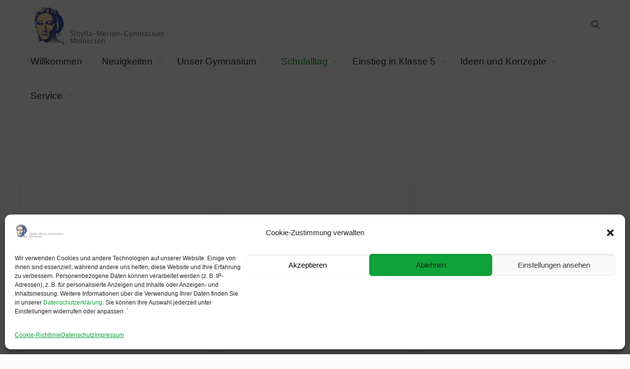

--- FILE ---
content_type: text/html; charset=UTF-8
request_url: https://sibylla-merian-gymnasium-meinersen.de/faecher/
body_size: 158201
content:
<!DOCTYPE html>
<html lang="de" class="no-js " itemscope itemtype="https://schema.org/WebPage" >

<head>

<meta charset="UTF-8" />
<meta name="description" content="Virtuelle-Tour"/>
<link rel="alternate" hreflang="de-DE" href="https://sibylla-merian-gymnasium-meinersen.de/faecher/"/>
<title>Fächer &#8211; Sibylla-Merian-Gymnasium-Meinersen</title>
<meta name='robots' content='max-image-preview:large' />
<meta name="format-detection" content="telephone=no">
<meta name="viewport" content="width=device-width, initial-scale=1, maximum-scale=1" />
<link rel="shortcut icon" href="https://sibylla-merian-gymnasium-meinersen.de/wp-content/uploads/2022/01/Logo-1.png" type="image/x-icon" />
<link rel="apple-touch-icon" href="https://sibylla-merian-gymnasium-meinersen.de/wp-content/uploads/2022/01/Logo-180x180-1.png" />
<meta name="theme-color" content="#ffffff" media="(prefers-color-scheme: light)">
<meta name="theme-color" content="#ffffff" media="(prefers-color-scheme: dark)">
<link rel="alternate" type="application/rss+xml" title="Sibylla-Merian-Gymnasium-Meinersen &raquo; Feed" href="https://sibylla-merian-gymnasium-meinersen.de/feed/" />
<link rel="alternate" type="application/rss+xml" title="Sibylla-Merian-Gymnasium-Meinersen &raquo; Kommentar-Feed" href="https://sibylla-merian-gymnasium-meinersen.de/comments/feed/" />
<link rel="alternate" title="oEmbed (JSON)" type="application/json+oembed" href="https://sibylla-merian-gymnasium-meinersen.de/wp-json/oembed/1.0/embed?url=https%3A%2F%2Fsibylla-merian-gymnasium-meinersen.de%2Ffaecher%2F" />
<link rel="alternate" title="oEmbed (XML)" type="text/xml+oembed" href="https://sibylla-merian-gymnasium-meinersen.de/wp-json/oembed/1.0/embed?url=https%3A%2F%2Fsibylla-merian-gymnasium-meinersen.de%2Ffaecher%2F&#038;format=xml" />
<style id='wp-img-auto-sizes-contain-inline-css' type='text/css'>
img:is([sizes=auto i],[sizes^="auto," i]){contain-intrinsic-size:3000px 1500px}
/*# sourceURL=wp-img-auto-sizes-contain-inline-css */
</style>
<style id='wp-emoji-styles-inline-css' type='text/css'>

	img.wp-smiley, img.emoji {
		display: inline !important;
		border: none !important;
		box-shadow: none !important;
		height: 1em !important;
		width: 1em !important;
		margin: 0 0.07em !important;
		vertical-align: -0.1em !important;
		background: none !important;
		padding: 0 !important;
	}
/*# sourceURL=wp-emoji-styles-inline-css */
</style>
<style id='wp-block-library-inline-css' type='text/css'>
:root{--wp-block-synced-color:#7a00df;--wp-block-synced-color--rgb:122,0,223;--wp-bound-block-color:var(--wp-block-synced-color);--wp-editor-canvas-background:#ddd;--wp-admin-theme-color:#007cba;--wp-admin-theme-color--rgb:0,124,186;--wp-admin-theme-color-darker-10:#006ba1;--wp-admin-theme-color-darker-10--rgb:0,107,160.5;--wp-admin-theme-color-darker-20:#005a87;--wp-admin-theme-color-darker-20--rgb:0,90,135;--wp-admin-border-width-focus:2px}@media (min-resolution:192dpi){:root{--wp-admin-border-width-focus:1.5px}}.wp-element-button{cursor:pointer}:root .has-very-light-gray-background-color{background-color:#eee}:root .has-very-dark-gray-background-color{background-color:#313131}:root .has-very-light-gray-color{color:#eee}:root .has-very-dark-gray-color{color:#313131}:root .has-vivid-green-cyan-to-vivid-cyan-blue-gradient-background{background:linear-gradient(135deg,#00d084,#0693e3)}:root .has-purple-crush-gradient-background{background:linear-gradient(135deg,#34e2e4,#4721fb 50%,#ab1dfe)}:root .has-hazy-dawn-gradient-background{background:linear-gradient(135deg,#faaca8,#dad0ec)}:root .has-subdued-olive-gradient-background{background:linear-gradient(135deg,#fafae1,#67a671)}:root .has-atomic-cream-gradient-background{background:linear-gradient(135deg,#fdd79a,#004a59)}:root .has-nightshade-gradient-background{background:linear-gradient(135deg,#330968,#31cdcf)}:root .has-midnight-gradient-background{background:linear-gradient(135deg,#020381,#2874fc)}:root{--wp--preset--font-size--normal:16px;--wp--preset--font-size--huge:42px}.has-regular-font-size{font-size:1em}.has-larger-font-size{font-size:2.625em}.has-normal-font-size{font-size:var(--wp--preset--font-size--normal)}.has-huge-font-size{font-size:var(--wp--preset--font-size--huge)}.has-text-align-center{text-align:center}.has-text-align-left{text-align:left}.has-text-align-right{text-align:right}.has-fit-text{white-space:nowrap!important}#end-resizable-editor-section{display:none}.aligncenter{clear:both}.items-justified-left{justify-content:flex-start}.items-justified-center{justify-content:center}.items-justified-right{justify-content:flex-end}.items-justified-space-between{justify-content:space-between}.screen-reader-text{border:0;clip-path:inset(50%);height:1px;margin:-1px;overflow:hidden;padding:0;position:absolute;width:1px;word-wrap:normal!important}.screen-reader-text:focus{background-color:#ddd;clip-path:none;color:#444;display:block;font-size:1em;height:auto;left:5px;line-height:normal;padding:15px 23px 14px;text-decoration:none;top:5px;width:auto;z-index:100000}html :where(.has-border-color){border-style:solid}html :where([style*=border-top-color]){border-top-style:solid}html :where([style*=border-right-color]){border-right-style:solid}html :where([style*=border-bottom-color]){border-bottom-style:solid}html :where([style*=border-left-color]){border-left-style:solid}html :where([style*=border-width]){border-style:solid}html :where([style*=border-top-width]){border-top-style:solid}html :where([style*=border-right-width]){border-right-style:solid}html :where([style*=border-bottom-width]){border-bottom-style:solid}html :where([style*=border-left-width]){border-left-style:solid}html :where(img[class*=wp-image-]){height:auto;max-width:100%}:where(figure){margin:0 0 1em}html :where(.is-position-sticky){--wp-admin--admin-bar--position-offset:var(--wp-admin--admin-bar--height,0px)}@media screen and (max-width:600px){html :where(.is-position-sticky){--wp-admin--admin-bar--position-offset:0px}}

/*# sourceURL=wp-block-library-inline-css */
</style><style id='global-styles-inline-css' type='text/css'>
:root{--wp--preset--aspect-ratio--square: 1;--wp--preset--aspect-ratio--4-3: 4/3;--wp--preset--aspect-ratio--3-4: 3/4;--wp--preset--aspect-ratio--3-2: 3/2;--wp--preset--aspect-ratio--2-3: 2/3;--wp--preset--aspect-ratio--16-9: 16/9;--wp--preset--aspect-ratio--9-16: 9/16;--wp--preset--color--black: #000000;--wp--preset--color--cyan-bluish-gray: #abb8c3;--wp--preset--color--white: #ffffff;--wp--preset--color--pale-pink: #f78da7;--wp--preset--color--vivid-red: #cf2e2e;--wp--preset--color--luminous-vivid-orange: #ff6900;--wp--preset--color--luminous-vivid-amber: #fcb900;--wp--preset--color--light-green-cyan: #7bdcb5;--wp--preset--color--vivid-green-cyan: #00d084;--wp--preset--color--pale-cyan-blue: #8ed1fc;--wp--preset--color--vivid-cyan-blue: #0693e3;--wp--preset--color--vivid-purple: #9b51e0;--wp--preset--gradient--vivid-cyan-blue-to-vivid-purple: linear-gradient(135deg,rgb(6,147,227) 0%,rgb(155,81,224) 100%);--wp--preset--gradient--light-green-cyan-to-vivid-green-cyan: linear-gradient(135deg,rgb(122,220,180) 0%,rgb(0,208,130) 100%);--wp--preset--gradient--luminous-vivid-amber-to-luminous-vivid-orange: linear-gradient(135deg,rgb(252,185,0) 0%,rgb(255,105,0) 100%);--wp--preset--gradient--luminous-vivid-orange-to-vivid-red: linear-gradient(135deg,rgb(255,105,0) 0%,rgb(207,46,46) 100%);--wp--preset--gradient--very-light-gray-to-cyan-bluish-gray: linear-gradient(135deg,rgb(238,238,238) 0%,rgb(169,184,195) 100%);--wp--preset--gradient--cool-to-warm-spectrum: linear-gradient(135deg,rgb(74,234,220) 0%,rgb(151,120,209) 20%,rgb(207,42,186) 40%,rgb(238,44,130) 60%,rgb(251,105,98) 80%,rgb(254,248,76) 100%);--wp--preset--gradient--blush-light-purple: linear-gradient(135deg,rgb(255,206,236) 0%,rgb(152,150,240) 100%);--wp--preset--gradient--blush-bordeaux: linear-gradient(135deg,rgb(254,205,165) 0%,rgb(254,45,45) 50%,rgb(107,0,62) 100%);--wp--preset--gradient--luminous-dusk: linear-gradient(135deg,rgb(255,203,112) 0%,rgb(199,81,192) 50%,rgb(65,88,208) 100%);--wp--preset--gradient--pale-ocean: linear-gradient(135deg,rgb(255,245,203) 0%,rgb(182,227,212) 50%,rgb(51,167,181) 100%);--wp--preset--gradient--electric-grass: linear-gradient(135deg,rgb(202,248,128) 0%,rgb(113,206,126) 100%);--wp--preset--gradient--midnight: linear-gradient(135deg,rgb(2,3,129) 0%,rgb(40,116,252) 100%);--wp--preset--font-size--small: 13px;--wp--preset--font-size--medium: 20px;--wp--preset--font-size--large: 36px;--wp--preset--font-size--x-large: 42px;--wp--preset--spacing--20: 0.44rem;--wp--preset--spacing--30: 0.67rem;--wp--preset--spacing--40: 1rem;--wp--preset--spacing--50: 1.5rem;--wp--preset--spacing--60: 2.25rem;--wp--preset--spacing--70: 3.38rem;--wp--preset--spacing--80: 5.06rem;--wp--preset--shadow--natural: 6px 6px 9px rgba(0, 0, 0, 0.2);--wp--preset--shadow--deep: 12px 12px 50px rgba(0, 0, 0, 0.4);--wp--preset--shadow--sharp: 6px 6px 0px rgba(0, 0, 0, 0.2);--wp--preset--shadow--outlined: 6px 6px 0px -3px rgb(255, 255, 255), 6px 6px rgb(0, 0, 0);--wp--preset--shadow--crisp: 6px 6px 0px rgb(0, 0, 0);}:where(.is-layout-flex){gap: 0.5em;}:where(.is-layout-grid){gap: 0.5em;}body .is-layout-flex{display: flex;}.is-layout-flex{flex-wrap: wrap;align-items: center;}.is-layout-flex > :is(*, div){margin: 0;}body .is-layout-grid{display: grid;}.is-layout-grid > :is(*, div){margin: 0;}:where(.wp-block-columns.is-layout-flex){gap: 2em;}:where(.wp-block-columns.is-layout-grid){gap: 2em;}:where(.wp-block-post-template.is-layout-flex){gap: 1.25em;}:where(.wp-block-post-template.is-layout-grid){gap: 1.25em;}.has-black-color{color: var(--wp--preset--color--black) !important;}.has-cyan-bluish-gray-color{color: var(--wp--preset--color--cyan-bluish-gray) !important;}.has-white-color{color: var(--wp--preset--color--white) !important;}.has-pale-pink-color{color: var(--wp--preset--color--pale-pink) !important;}.has-vivid-red-color{color: var(--wp--preset--color--vivid-red) !important;}.has-luminous-vivid-orange-color{color: var(--wp--preset--color--luminous-vivid-orange) !important;}.has-luminous-vivid-amber-color{color: var(--wp--preset--color--luminous-vivid-amber) !important;}.has-light-green-cyan-color{color: var(--wp--preset--color--light-green-cyan) !important;}.has-vivid-green-cyan-color{color: var(--wp--preset--color--vivid-green-cyan) !important;}.has-pale-cyan-blue-color{color: var(--wp--preset--color--pale-cyan-blue) !important;}.has-vivid-cyan-blue-color{color: var(--wp--preset--color--vivid-cyan-blue) !important;}.has-vivid-purple-color{color: var(--wp--preset--color--vivid-purple) !important;}.has-black-background-color{background-color: var(--wp--preset--color--black) !important;}.has-cyan-bluish-gray-background-color{background-color: var(--wp--preset--color--cyan-bluish-gray) !important;}.has-white-background-color{background-color: var(--wp--preset--color--white) !important;}.has-pale-pink-background-color{background-color: var(--wp--preset--color--pale-pink) !important;}.has-vivid-red-background-color{background-color: var(--wp--preset--color--vivid-red) !important;}.has-luminous-vivid-orange-background-color{background-color: var(--wp--preset--color--luminous-vivid-orange) !important;}.has-luminous-vivid-amber-background-color{background-color: var(--wp--preset--color--luminous-vivid-amber) !important;}.has-light-green-cyan-background-color{background-color: var(--wp--preset--color--light-green-cyan) !important;}.has-vivid-green-cyan-background-color{background-color: var(--wp--preset--color--vivid-green-cyan) !important;}.has-pale-cyan-blue-background-color{background-color: var(--wp--preset--color--pale-cyan-blue) !important;}.has-vivid-cyan-blue-background-color{background-color: var(--wp--preset--color--vivid-cyan-blue) !important;}.has-vivid-purple-background-color{background-color: var(--wp--preset--color--vivid-purple) !important;}.has-black-border-color{border-color: var(--wp--preset--color--black) !important;}.has-cyan-bluish-gray-border-color{border-color: var(--wp--preset--color--cyan-bluish-gray) !important;}.has-white-border-color{border-color: var(--wp--preset--color--white) !important;}.has-pale-pink-border-color{border-color: var(--wp--preset--color--pale-pink) !important;}.has-vivid-red-border-color{border-color: var(--wp--preset--color--vivid-red) !important;}.has-luminous-vivid-orange-border-color{border-color: var(--wp--preset--color--luminous-vivid-orange) !important;}.has-luminous-vivid-amber-border-color{border-color: var(--wp--preset--color--luminous-vivid-amber) !important;}.has-light-green-cyan-border-color{border-color: var(--wp--preset--color--light-green-cyan) !important;}.has-vivid-green-cyan-border-color{border-color: var(--wp--preset--color--vivid-green-cyan) !important;}.has-pale-cyan-blue-border-color{border-color: var(--wp--preset--color--pale-cyan-blue) !important;}.has-vivid-cyan-blue-border-color{border-color: var(--wp--preset--color--vivid-cyan-blue) !important;}.has-vivid-purple-border-color{border-color: var(--wp--preset--color--vivid-purple) !important;}.has-vivid-cyan-blue-to-vivid-purple-gradient-background{background: var(--wp--preset--gradient--vivid-cyan-blue-to-vivid-purple) !important;}.has-light-green-cyan-to-vivid-green-cyan-gradient-background{background: var(--wp--preset--gradient--light-green-cyan-to-vivid-green-cyan) !important;}.has-luminous-vivid-amber-to-luminous-vivid-orange-gradient-background{background: var(--wp--preset--gradient--luminous-vivid-amber-to-luminous-vivid-orange) !important;}.has-luminous-vivid-orange-to-vivid-red-gradient-background{background: var(--wp--preset--gradient--luminous-vivid-orange-to-vivid-red) !important;}.has-very-light-gray-to-cyan-bluish-gray-gradient-background{background: var(--wp--preset--gradient--very-light-gray-to-cyan-bluish-gray) !important;}.has-cool-to-warm-spectrum-gradient-background{background: var(--wp--preset--gradient--cool-to-warm-spectrum) !important;}.has-blush-light-purple-gradient-background{background: var(--wp--preset--gradient--blush-light-purple) !important;}.has-blush-bordeaux-gradient-background{background: var(--wp--preset--gradient--blush-bordeaux) !important;}.has-luminous-dusk-gradient-background{background: var(--wp--preset--gradient--luminous-dusk) !important;}.has-pale-ocean-gradient-background{background: var(--wp--preset--gradient--pale-ocean) !important;}.has-electric-grass-gradient-background{background: var(--wp--preset--gradient--electric-grass) !important;}.has-midnight-gradient-background{background: var(--wp--preset--gradient--midnight) !important;}.has-small-font-size{font-size: var(--wp--preset--font-size--small) !important;}.has-medium-font-size{font-size: var(--wp--preset--font-size--medium) !important;}.has-large-font-size{font-size: var(--wp--preset--font-size--large) !important;}.has-x-large-font-size{font-size: var(--wp--preset--font-size--x-large) !important;}
/*# sourceURL=global-styles-inline-css */
</style>

<style id='classic-theme-styles-inline-css' type='text/css'>
/*! This file is auto-generated */
.wp-block-button__link{color:#fff;background-color:#32373c;border-radius:9999px;box-shadow:none;text-decoration:none;padding:calc(.667em + 2px) calc(1.333em + 2px);font-size:1.125em}.wp-block-file__button{background:#32373c;color:#fff;text-decoration:none}
/*# sourceURL=/wp-includes/css/classic-themes.min.css */
</style>
<link rel='stylesheet' id='rolo-css' href='https://sibylla-merian-gymnasium-meinersen.de/wp-content/plugins/rolo-slider/assets/css/rolo.css?ver=6.9' type='text/css' media='all' />
<link rel='stylesheet' id='cmplz-general-css' href='https://sibylla-merian-gymnasium-meinersen.de/wp-content/plugins/complianz-gdpr/assets/css/cookieblocker.min.css?ver=6.4.7' type='text/css' media='all' />
<link rel='stylesheet' id='mfn-be-css' href='https://sibylla-merian-gymnasium-meinersen.de/wp-content/themes/betheme/css/be.css?ver=27.1' type='text/css' media='all' />
<link rel='stylesheet' id='mfn-animations-css' href='https://sibylla-merian-gymnasium-meinersen.de/wp-content/themes/betheme/assets/animations/animations.min.css?ver=27.1' type='text/css' media='all' />
<link rel='stylesheet' id='mfn-font-awesome-css' href='https://sibylla-merian-gymnasium-meinersen.de/wp-content/themes/betheme/fonts/fontawesome/fontawesome.css?ver=27.1' type='text/css' media='all' />
<link rel='stylesheet' id='mfn-jplayer-css' href='https://sibylla-merian-gymnasium-meinersen.de/wp-content/themes/betheme/assets/jplayer/css/jplayer.blue.monday.min.css?ver=27.1' type='text/css' media='all' />
<link rel='stylesheet' id='mfn-responsive-css' href='https://sibylla-merian-gymnasium-meinersen.de/wp-content/themes/betheme/css/responsive.css?ver=27.1' type='text/css' media='all' />
<link rel='stylesheet' id='ics-calendar-css' href='https://sibylla-merian-gymnasium-meinersen.de/wp-content/plugins/ics-calendar/assets/style.min.css?ver=10.11.3' type='text/css' media='all' />
<style id='mfn-dynamic-inline-css' type='text/css'>
html{background-color:#FCFCFC}#Wrapper,#Content,.mfn-popup .mfn-popup-content,.mfn-off-canvas-sidebar .mfn-off-canvas-content-wrapper,.mfn-cart-holder,.mfn-header-login,#Top_bar .search_wrapper,#Top_bar .top_bar_right .mfn-live-search-box,.column_livesearch .mfn-live-search-wrapper,.column_livesearch .mfn-live-search-box{background-color:#FCFCFC}.layout-boxed.mfn-bebuilder-header.mfn-ui #Wrapper .mfn-only-sample-content{background-color:#FCFCFC}body:not(.template-slider) #Header{min-height:0px}body.header-below:not(.template-slider) #Header{padding-top:0px}#Footer .widgets_wrapper{padding:70px 0}body,button,span.date_label,.timeline_items li h3 span,input[type="submit"],input[type="reset"],input[type="button"],input[type="date"],input[type="text"],input[type="password"],input[type="tel"],input[type="email"],textarea,select,.offer_li .title h3,.mfn-menu-item-megamenu{font-family:"Trebuchet",-apple-system,BlinkMacSystemFont,"Segoe UI",Roboto,Oxygen-Sans,Ubuntu,Cantarell,"Helvetica Neue",sans-serif}#menu > ul > li > a,a.action_button,#overlay-menu ul li a{font-family:"Trebuchet",-apple-system,BlinkMacSystemFont,"Segoe UI",Roboto,Oxygen-Sans,Ubuntu,Cantarell,"Helvetica Neue",sans-serif}#Subheader .title{font-family:"Trebuchet",-apple-system,BlinkMacSystemFont,"Segoe UI",Roboto,Oxygen-Sans,Ubuntu,Cantarell,"Helvetica Neue",sans-serif}h1,h2,h3,h4,.text-logo #logo{font-family:"Trebuchet",-apple-system,BlinkMacSystemFont,"Segoe UI",Roboto,Oxygen-Sans,Ubuntu,Cantarell,"Helvetica Neue",sans-serif}h5,h6{font-family:"Trebuchet",-apple-system,BlinkMacSystemFont,"Segoe UI",Roboto,Oxygen-Sans,Ubuntu,Cantarell,"Helvetica Neue",sans-serif}blockquote{font-family:"Trebuchet",-apple-system,BlinkMacSystemFont,"Segoe UI",Roboto,Oxygen-Sans,Ubuntu,Cantarell,"Helvetica Neue",sans-serif}.chart_box .chart .num,.counter .desc_wrapper .number-wrapper,.how_it_works .image .number,.pricing-box .plan-header .price,.quick_fact .number-wrapper,.woocommerce .product div.entry-summary .price{font-family:"Trebuchet",-apple-system,BlinkMacSystemFont,"Segoe UI",Roboto,Oxygen-Sans,Ubuntu,Cantarell,"Helvetica Neue",sans-serif}body,.mfn-menu-item-megamenu{font-size:15px;line-height:28px;font-weight:400;letter-spacing:0px}.big{font-size:17px;line-height:30px;font-weight:400;letter-spacing:0px}#menu > ul > li > a,a.action_button,#overlay-menu ul li a{font-size:19px;font-weight:400;letter-spacing:0px}#overlay-menu ul li a{line-height:28.5px}#Subheader .title{font-size:50px;line-height:60px;font-weight:400;letter-spacing:0px}h1,.text-logo #logo{font-size:50px;line-height:60px;font-weight:500;letter-spacing:0px}h2{font-size:40px;line-height:50px;font-weight:500;letter-spacing:0px}h3,.woocommerce ul.products li.product h3,.woocommerce #customer_login h2{font-size:30px;line-height:40px;font-weight:400;letter-spacing:0px}h4,.woocommerce .woocommerce-order-details__title,.woocommerce .wc-bacs-bank-details-heading,.woocommerce .woocommerce-customer-details h2{font-size:20px;line-height:30px;font-weight:600;letter-spacing:0px}h5{font-size:18px;line-height:30px;font-weight:400;letter-spacing:0px}h6{font-size:15px;line-height:26px;font-weight:700;letter-spacing:0px}#Intro .intro-title{font-size:70px;line-height:70px;font-weight:400;letter-spacing:0px}@media only screen and (min-width:768px) and (max-width:959px){body,.mfn-menu-item-megamenu{font-size:13px;line-height:24px;font-weight:400;letter-spacing:0px}.big{font-size:14px;line-height:26px;font-weight:400;letter-spacing:0px}#menu > ul > li > a,a.action_button,#overlay-menu ul li a{font-size:16px;font-weight:400;letter-spacing:0px}#overlay-menu ul li a{line-height:24px}#Subheader .title{font-size:43px;line-height:51px;font-weight:400;letter-spacing:0px}h1,.text-logo #logo{font-size:43px;line-height:51px;font-weight:500;letter-spacing:0px}h2{font-size:34px;line-height:43px;font-weight:500;letter-spacing:0px}h3,.woocommerce ul.products li.product h3,.woocommerce #customer_login h2{font-size:26px;line-height:34px;font-weight:400;letter-spacing:0px}h4,.woocommerce .woocommerce-order-details__title,.woocommerce .wc-bacs-bank-details-heading,.woocommerce .woocommerce-customer-details h2{font-size:17px;line-height:26px;font-weight:600;letter-spacing:0px}h5{font-size:15px;line-height:26px;font-weight:400;letter-spacing:0px}h6{font-size:13px;line-height:22px;font-weight:700;letter-spacing:0px}#Intro .intro-title{font-size:60px;line-height:60px;font-weight:400;letter-spacing:0px}blockquote{font-size:15px}.chart_box .chart .num{font-size:45px;line-height:45px}.counter .desc_wrapper .number-wrapper{font-size:45px;line-height:45px}.counter .desc_wrapper .title{font-size:14px;line-height:18px}.faq .question .title{font-size:14px}.fancy_heading .title{font-size:38px;line-height:38px}.offer .offer_li .desc_wrapper .title h3{font-size:32px;line-height:32px}.offer_thumb_ul li.offer_thumb_li .desc_wrapper .title h3{font-size:32px;line-height:32px}.pricing-box .plan-header h2{font-size:27px;line-height:27px}.pricing-box .plan-header .price > span{font-size:40px;line-height:40px}.pricing-box .plan-header .price sup.currency{font-size:18px;line-height:18px}.pricing-box .plan-header .price sup.period{font-size:14px;line-height:14px}.quick_fact .number-wrapper{font-size:80px;line-height:80px}.trailer_box .desc h2{font-size:27px;line-height:27px}.widget > h3{font-size:17px;line-height:20px}}@media only screen and (min-width:480px) and (max-width:767px){body,.mfn-menu-item-megamenu{font-size:13px;line-height:21px;font-weight:400;letter-spacing:0px}.big{font-size:13px;line-height:23px;font-weight:400;letter-spacing:0px}#menu > ul > li > a,a.action_button,#overlay-menu ul li a{font-size:14px;font-weight:400;letter-spacing:0px}#overlay-menu ul li a{line-height:21px}#Subheader .title{font-size:38px;line-height:45px;font-weight:400;letter-spacing:0px}h1,.text-logo #logo{font-size:38px;line-height:45px;font-weight:500;letter-spacing:0px}h2{font-size:30px;line-height:38px;font-weight:500;letter-spacing:0px}h3,.woocommerce ul.products li.product h3,.woocommerce #customer_login h2{font-size:23px;line-height:30px;font-weight:400;letter-spacing:0px}h4,.woocommerce .woocommerce-order-details__title,.woocommerce .wc-bacs-bank-details-heading,.woocommerce .woocommerce-customer-details h2{font-size:15px;line-height:23px;font-weight:600;letter-spacing:0px}h5{font-size:14px;line-height:23px;font-weight:400;letter-spacing:0px}h6{font-size:13px;line-height:20px;font-weight:700;letter-spacing:0px}#Intro .intro-title{font-size:53px;line-height:53px;font-weight:400;letter-spacing:0px}blockquote{font-size:14px}.chart_box .chart .num{font-size:40px;line-height:40px}.counter .desc_wrapper .number-wrapper{font-size:40px;line-height:40px}.counter .desc_wrapper .title{font-size:13px;line-height:16px}.faq .question .title{font-size:13px}.fancy_heading .title{font-size:34px;line-height:34px}.offer .offer_li .desc_wrapper .title h3{font-size:28px;line-height:28px}.offer_thumb_ul li.offer_thumb_li .desc_wrapper .title h3{font-size:28px;line-height:28px}.pricing-box .plan-header h2{font-size:24px;line-height:24px}.pricing-box .plan-header .price > span{font-size:34px;line-height:34px}.pricing-box .plan-header .price sup.currency{font-size:16px;line-height:16px}.pricing-box .plan-header .price sup.period{font-size:13px;line-height:13px}.quick_fact .number-wrapper{font-size:70px;line-height:70px}.trailer_box .desc h2{font-size:24px;line-height:24px}.widget > h3{font-size:16px;line-height:19px}}@media only screen and (max-width:479px){body,.mfn-menu-item-megamenu{font-size:13px;line-height:19px;font-weight:400;letter-spacing:0px}.big{font-size:13px;line-height:19px;font-weight:400;letter-spacing:0px}#menu > ul > li > a,a.action_button,#overlay-menu ul li a{font-size:13px;font-weight:400;letter-spacing:0px}#overlay-menu ul li a{line-height:19.5px}#Subheader .title{font-size:30px;line-height:36px;font-weight:400;letter-spacing:0px}h1,.text-logo #logo{font-size:30px;line-height:36px;font-weight:500;letter-spacing:0px}h2{font-size:24px;line-height:30px;font-weight:500;letter-spacing:0px}h3,.woocommerce ul.products li.product h3,.woocommerce #customer_login h2{font-size:18px;line-height:24px;font-weight:400;letter-spacing:0px}h4,.woocommerce .woocommerce-order-details__title,.woocommerce .wc-bacs-bank-details-heading,.woocommerce .woocommerce-customer-details h2{font-size:13px;line-height:19px;font-weight:600;letter-spacing:0px}h5{font-size:13px;line-height:19px;font-weight:400;letter-spacing:0px}h6{font-size:13px;line-height:19px;font-weight:700;letter-spacing:0px}#Intro .intro-title{font-size:42px;line-height:42px;font-weight:400;letter-spacing:0px}blockquote{font-size:13px}.chart_box .chart .num{font-size:35px;line-height:35px}.counter .desc_wrapper .number-wrapper{font-size:35px;line-height:35px}.counter .desc_wrapper .title{font-size:13px;line-height:26px}.faq .question .title{font-size:13px}.fancy_heading .title{font-size:30px;line-height:30px}.offer .offer_li .desc_wrapper .title h3{font-size:26px;line-height:26px}.offer_thumb_ul li.offer_thumb_li .desc_wrapper .title h3{font-size:26px;line-height:26px}.pricing-box .plan-header h2{font-size:21px;line-height:21px}.pricing-box .plan-header .price > span{font-size:32px;line-height:32px}.pricing-box .plan-header .price sup.currency{font-size:14px;line-height:14px}.pricing-box .plan-header .price sup.period{font-size:13px;line-height:13px}.quick_fact .number-wrapper{font-size:60px;line-height:60px}.trailer_box .desc h2{font-size:21px;line-height:21px}.widget > h3{font-size:15px;line-height:18px}}.with_aside .sidebar.columns{width:23%}.with_aside .sections_group{width:77%}.aside_both .sidebar.columns{width:18%}.aside_both .sidebar.sidebar-1{margin-left:-82%}.aside_both .sections_group{width:64%;margin-left:18%}@media only screen and (min-width:1240px){#Wrapper,.with_aside .content_wrapper{max-width:1240px}body.layout-boxed.mfn-header-scrolled .mfn-header-tmpl.mfn-sticky-layout-width{max-width:1240px;left:0;right:0;margin-left:auto;margin-right:auto}body.layout-boxed:not(.mfn-header-scrolled) .mfn-header-tmpl.mfn-header-layout-width,body.layout-boxed .mfn-header-tmpl.mfn-header-layout-width:not(.mfn-hasSticky){max-width:1240px;left:0;right:0;margin-left:auto;margin-right:auto}body.layout-boxed.mfn-bebuilder-header.mfn-ui .mfn-only-sample-content{max-width:1240px;margin-left:auto;margin-right:auto}.section_wrapper,.container{max-width:1220px}.layout-boxed.header-boxed #Top_bar.is-sticky{max-width:1240px}}@media only screen and (max-width:767px){.content_wrapper .section_wrapper,.container,.four.columns .widget-area{max-width:550px !important}}  .button-default .button,.button-flat .button,.button-round .button{background-color:#f7f7f7;color:#747474}.button-stroke .button{border-color:#f7f7f7;color:#747474}.button-stroke .button:hover{background-color:#f7f7f7;color:#fff}.button-default .button_theme,.button-default button,.button-default input[type="button"],.button-default input[type="reset"],.button-default input[type="submit"],.button-flat .button_theme,.button-flat button,.button-flat input[type="button"],.button-flat input[type="reset"],.button-flat input[type="submit"],.button-round .button_theme,.button-round button,.button-round input[type="button"],.button-round input[type="reset"],.button-round input[type="submit"],.woocommerce #respond input#submit,.woocommerce a.button:not(.default),.woocommerce button.button,.woocommerce input.button,.woocommerce #respond input#submit:hover,.woocommerce a.button:hover,.woocommerce button.button:hover,.woocommerce input.button:hover{color:#ffffff}.button-default #respond input#submit.alt.disabled,.button-default #respond input#submit.alt.disabled:hover,.button-default #respond input#submit.alt:disabled,.button-default #respond input#submit.alt:disabled:hover,.button-default #respond input#submit.alt:disabled[disabled],.button-default #respond input#submit.alt:disabled[disabled]:hover,.button-default a.button.alt.disabled,.button-default a.button.alt.disabled:hover,.button-default a.button.alt:disabled,.button-default a.button.alt:disabled:hover,.button-default a.button.alt:disabled[disabled],.button-default a.button.alt:disabled[disabled]:hover,.button-default button.button.alt.disabled,.button-default button.button.alt.disabled:hover,.button-default button.button.alt:disabled,.button-default button.button.alt:disabled:hover,.button-default button.button.alt:disabled[disabled],.button-default button.button.alt:disabled[disabled]:hover,.button-default input.button.alt.disabled,.button-default input.button.alt.disabled:hover,.button-default input.button.alt:disabled,.button-default input.button.alt:disabled:hover,.button-default input.button.alt:disabled[disabled],.button-default input.button.alt:disabled[disabled]:hover,.button-default #respond input#submit.alt,.button-default a.button.alt,.button-default button.button.alt,.button-default input.button.alt,.button-default #respond input#submit.alt:hover,.button-default a.button.alt:hover,.button-default button.button.alt:hover,.button-default input.button.alt:hover,.button-flat #respond input#submit.alt.disabled,.button-flat #respond input#submit.alt.disabled:hover,.button-flat #respond input#submit.alt:disabled,.button-flat #respond input#submit.alt:disabled:hover,.button-flat #respond input#submit.alt:disabled[disabled],.button-flat #respond input#submit.alt:disabled[disabled]:hover,.button-flat a.button.alt.disabled,.button-flat a.button.alt.disabled:hover,.button-flat a.button.alt:disabled,.button-flat a.button.alt:disabled:hover,.button-flat a.button.alt:disabled[disabled],.button-flat a.button.alt:disabled[disabled]:hover,.button-flat button.button.alt.disabled,.button-flat button.button.alt.disabled:hover,.button-flat button.button.alt:disabled,.button-flat button.button.alt:disabled:hover,.button-flat button.button.alt:disabled[disabled],.button-flat button.button.alt:disabled[disabled]:hover,.button-flat input.button.alt.disabled,.button-flat input.button.alt.disabled:hover,.button-flat input.button.alt:disabled,.button-flat input.button.alt:disabled:hover,.button-flat input.button.alt:disabled[disabled],.button-flat input.button.alt:disabled[disabled]:hover,.button-flat #respond input#submit.alt,.button-flat a.button.alt,.button-flat button.button.alt,.button-flat input.button.alt,.button-flat #respond input#submit.alt:hover,.button-flat a.button.alt:hover,.button-flat button.button.alt:hover,.button-flat input.button.alt:hover,.button-round #respond input#submit.alt.disabled,.button-round #respond input#submit.alt.disabled:hover,.button-round #respond input#submit.alt:disabled,.button-round #respond input#submit.alt:disabled:hover,.button-round #respond input#submit.alt:disabled[disabled],.button-round #respond input#submit.alt:disabled[disabled]:hover,.button-round a.button.alt.disabled,.button-round a.button.alt.disabled:hover,.button-round a.button.alt:disabled,.button-round a.button.alt:disabled:hover,.button-round a.button.alt:disabled[disabled],.button-round a.button.alt:disabled[disabled]:hover,.button-round button.button.alt.disabled,.button-round button.button.alt.disabled:hover,.button-round button.button.alt:disabled,.button-round button.button.alt:disabled:hover,.button-round button.button.alt:disabled[disabled],.button-round button.button.alt:disabled[disabled]:hover,.button-round input.button.alt.disabled,.button-round input.button.alt.disabled:hover,.button-round input.button.alt:disabled,.button-round input.button.alt:disabled:hover,.button-round input.button.alt:disabled[disabled],.button-round input.button.alt:disabled[disabled]:hover,.button-round #respond input#submit.alt,.button-round a.button.alt,.button-round button.button.alt,.button-round input.button.alt,.button-round #respond input#submit.alt:hover,.button-round a.button.alt:hover,.button-round button.button.alt:hover,.button-round input.button.alt:hover{background-color:#0fa339;color:#ffffff}.button-stroke.woocommerce a.button:not(.default),.button-stroke .woocommerce a.button:not(.default),.button-stroke #respond input#submit.alt.disabled,.button-stroke #respond input#submit.alt.disabled:hover,.button-stroke #respond input#submit.alt:disabled,.button-stroke #respond input#submit.alt:disabled:hover,.button-stroke #respond input#submit.alt:disabled[disabled],.button-stroke #respond input#submit.alt:disabled[disabled]:hover,.button-stroke a.button.alt.disabled,.button-stroke a.button.alt.disabled:hover,.button-stroke a.button.alt:disabled,.button-stroke a.button.alt:disabled:hover,.button-stroke a.button.alt:disabled[disabled],.button-stroke a.button.alt:disabled[disabled]:hover,.button-stroke button.button.alt.disabled,.button-stroke button.button.alt.disabled:hover,.button-stroke button.button.alt:disabled,.button-stroke button.button.alt:disabled:hover,.button-stroke button.button.alt:disabled[disabled],.button-stroke button.button.alt:disabled[disabled]:hover,.button-stroke input.button.alt.disabled,.button-stroke input.button.alt.disabled:hover,.button-stroke input.button.alt:disabled,.button-stroke input.button.alt:disabled:hover,.button-stroke input.button.alt:disabled[disabled],.button-stroke input.button.alt:disabled[disabled]:hover,.button-stroke #respond input#submit.alt,.button-stroke a.button.alt,.button-stroke button.button.alt,.button-stroke input.button.alt{border-color:#0fa339;background:none;color:#0fa339}.button-stroke.woocommerce a.button:not(.default):hover,.button-stroke .woocommerce a.button:not(.default):hover,.button-stroke #respond input#submit.alt:hover,.button-stroke a.button.alt:hover,.button-stroke button.button.alt:hover,.button-stroke input.button.alt:hover,.button-stroke a.action_button:hover{background-color:#0fa339;color:#ffffff}.action_button,.action_button:hover{background-color:#727272;color:#ffffff}.button-stroke a.action_button{border-color:#727272}.footer_button{color:#65666C!important;background-color:transparent;box-shadow:none!important}.footer_button:after{display:none!important}.button-custom.woocommerce .button,.button-custom .button,.button-custom .action_button,.button-custom .footer_button,.button-custom button,.button-custom button.button,.button-custom input[type="button"],.button-custom input[type="reset"],.button-custom input[type="submit"],.button-custom .woocommerce #respond input#submit,.button-custom .woocommerce a.button,.button-custom .woocommerce button.button,.button-custom .woocommerce input.button{font-family:;font-size:14px;line-height:14px;font-weight:400;letter-spacing:0px;padding:12px 20px 12px 20px;border-width:0px;border-radius:0px}body.button-custom .button{color:#626262;background-color:#dbdddf;border-color:transparent}body.button-custom .button:hover{color:#626262;background-color:#d3d3d3;border-color:transparent}body .button-custom .button_theme,body.button-custom .button_theme,.button-custom button,.button-custom input[type="button"],.button-custom input[type="reset"],.button-custom input[type="submit"],.button-custom .woocommerce #respond input#submit,body.button-custom.woocommerce a.button:not(.default),.button-custom .woocommerce button.button,.button-custom .woocommerce input.button,.button-custom .woocommerce a.button_theme:not(.default){color:#ffffff;background-color:#0095eb;border-color:transparent;box-shadow:unset}body .button-custom .button_theme:hover,body.button-custom .button_theme:hover,.button-custom button:hover,.button-custom input[type="button"]:hover,.button-custom input[type="reset"]:hover,.button-custom input[type="submit"]:hover,.button-custom .woocommerce #respond input#submit:hover,body.button-custom.woocommerce a.button:not(.default):hover,.button-custom .woocommerce button.button:hover,.button-custom .woocommerce input.button:hover,.button-custom .woocommerce a.button_theme:not(.default):hover{color:#ffffff;background-color:#007cc3;border-color:transparent}body.button-custom .action_button{color:#626262;background-color:#dbdddf;border-color:transparent;box-shadow:unset}body.button-custom .action_button:hover{color:#626262;background-color:#d3d3d3;border-color:transparent}.button-custom #respond input#submit.alt.disabled,.button-custom #respond input#submit.alt.disabled:hover,.button-custom #respond input#submit.alt:disabled,.button-custom #respond input#submit.alt:disabled:hover,.button-custom #respond input#submit.alt:disabled[disabled],.button-custom #respond input#submit.alt:disabled[disabled]:hover,.button-custom a.button.alt.disabled,.button-custom a.button.alt.disabled:hover,.button-custom a.button.alt:disabled,.button-custom a.button.alt:disabled:hover,.button-custom a.button.alt:disabled[disabled],.button-custom a.button.alt:disabled[disabled]:hover,.button-custom button.button.alt.disabled,.button-custom button.button.alt.disabled:hover,.button-custom button.button.alt:disabled,.button-custom button.button.alt:disabled:hover,.button-custom button.button.alt:disabled[disabled],.button-custom button.button.alt:disabled[disabled]:hover,.button-custom input.button.alt.disabled,.button-custom input.button.alt.disabled:hover,.button-custom input.button.alt:disabled,.button-custom input.button.alt:disabled:hover,.button-custom input.button.alt:disabled[disabled],.button-custom input.button.alt:disabled[disabled]:hover,.button-custom #respond input#submit.alt,.button-custom a.button.alt,.button-custom button.button.alt,.button-custom input.button.alt{line-height:14px;padding:12px 20px 12px 20px;color:#ffffff;background-color:#0095eb;font-family:;font-size:14px;font-weight:400;letter-spacing:0px;border-width:0px;border-radius:0px}.button-custom #respond input#submit.alt:hover,.button-custom a.button.alt:hover,.button-custom button.button.alt:hover,.button-custom input.button.alt:hover,.button-custom a.action_button:hover{color:#ffffff;background-color:#007cc3}#Top_bar #logo,.header-fixed #Top_bar #logo,.header-plain #Top_bar #logo,.header-transparent #Top_bar #logo{height:100px;line-height:100px;padding:0px 0}.logo-overflow #Top_bar:not(.is-sticky) .logo{height:100px}#Top_bar .menu > li > a{padding:20px 0}.menu-highlight:not(.header-creative) #Top_bar .menu > li > a{margin:25px 0}.header-plain:not(.menu-highlight) #Top_bar .menu > li > a span:not(.description){line-height:100px}.header-fixed #Top_bar .menu > li > a{padding:35px 0}.logo-overflow #Top_bar.is-sticky #logo{padding:0!important}#Top_bar #logo img.svg{width:100px}.image_frame,.wp-caption{border-width:0px}.alert{border-radius:0px}#Top_bar .top_bar_right .top-bar-right-input input{width:200px}.mfn-live-search-box .mfn-live-search-list{max-height:300px}#Side_slide{right:-250px;width:250px}#Side_slide.left{left:-250px}.blog-teaser li .desc-wrapper .desc{background-position-y:-1px}@media only screen and ( max-width:767px ){}@media only screen and (min-width:1240px){body:not(.header-simple) #Top_bar #menu{display:block!important}.tr-menu #Top_bar #menu{background:none!important}#Top_bar .menu > li > ul.mfn-megamenu > li{float:left}#Top_bar .menu > li > ul.mfn-megamenu > li.mfn-megamenu-cols-1{width:100%}#Top_bar .menu > li > ul.mfn-megamenu > li.mfn-megamenu-cols-2{width:50%}#Top_bar .menu > li > ul.mfn-megamenu > li.mfn-megamenu-cols-3{width:33.33%}#Top_bar .menu > li > ul.mfn-megamenu > li.mfn-megamenu-cols-4{width:25%}#Top_bar .menu > li > ul.mfn-megamenu > li.mfn-megamenu-cols-5{width:20%}#Top_bar .menu > li > ul.mfn-megamenu > li.mfn-megamenu-cols-6{width:16.66%}#Top_bar .menu > li > ul.mfn-megamenu > li > ul{display:block!important;position:inherit;left:auto;top:auto;border-width:0 1px 0 0}#Top_bar .menu > li > ul.mfn-megamenu > li:last-child > ul{border:0}#Top_bar .menu > li > ul.mfn-megamenu > li > ul li{width:auto}#Top_bar .menu > li > ul.mfn-megamenu a.mfn-megamenu-title{text-transform:uppercase;font-weight:400;background:none}#Top_bar .menu > li > ul.mfn-megamenu a .menu-arrow{display:none}.menuo-right #Top_bar .menu > li > ul.mfn-megamenu{left:0;width:98%!important;margin:0 1%;padding:20px 0}.menuo-right #Top_bar .menu > li > ul.mfn-megamenu-bg{box-sizing:border-box}#Top_bar .menu > li > ul.mfn-megamenu-bg{padding:20px 166px 20px 20px;background-repeat:no-repeat;background-position:right bottom}.rtl #Top_bar .menu > li > ul.mfn-megamenu-bg{padding-left:166px;padding-right:20px;background-position:left bottom}#Top_bar .menu > li > ul.mfn-megamenu-bg > li{background:none}#Top_bar .menu > li > ul.mfn-megamenu-bg > li a{border:none}#Top_bar .menu > li > ul.mfn-megamenu-bg > li > ul{background:none!important;-webkit-box-shadow:0 0 0 0;-moz-box-shadow:0 0 0 0;box-shadow:0 0 0 0}.mm-vertical #Top_bar .container{position:relative}.mm-vertical #Top_bar .top_bar_left{position:static}.mm-vertical #Top_bar .menu > li ul{box-shadow:0 0 0 0 transparent!important;background-image:none}.mm-vertical #Top_bar .menu > li > ul.mfn-megamenu{padding:20px 0}.mm-vertical.header-plain #Top_bar .menu > li > ul.mfn-megamenu{width:100%!important;margin:0}.mm-vertical #Top_bar .menu > li > ul.mfn-megamenu > li{display:table-cell;float:none!important;width:10%;padding:0 15px;border-right:1px solid rgba(0,0,0,0.05)}.mm-vertical #Top_bar .menu > li > ul.mfn-megamenu > li:last-child{border-right-width:0}.mm-vertical #Top_bar .menu > li > ul.mfn-megamenu > li.hide-border{border-right-width:0}.mm-vertical #Top_bar .menu > li > ul.mfn-megamenu > li a{border-bottom-width:0;padding:9px 15px;line-height:120%}.mm-vertical #Top_bar .menu > li > ul.mfn-megamenu a.mfn-megamenu-title{font-weight:700}.rtl .mm-vertical #Top_bar .menu > li > ul.mfn-megamenu > li:first-child{border-right-width:0}.rtl .mm-vertical #Top_bar .menu > li > ul.mfn-megamenu > li:last-child{border-right-width:1px}body.header-shop #Top_bar #menu{display:flex!important}.header-shop #Top_bar.is-sticky .top_bar_row_second{display:none}.header-plain:not(.menuo-right) #Header .top_bar_left{width:auto!important}.header-stack.header-center #Top_bar #menu{display:inline-block!important}.header-simple #Top_bar #menu{display:none;height:auto;width:300px;bottom:auto;top:100%;right:1px;position:absolute;margin:0}.header-simple #Header a.responsive-menu-toggle{display:block;right:10px}.header-simple #Top_bar #menu > ul{width:100%;float:left}.header-simple #Top_bar #menu ul li{width:100%;padding-bottom:0;border-right:0;position:relative}.header-simple #Top_bar #menu ul li a{padding:0 20px;margin:0;display:block;height:auto;line-height:normal;border:none}.header-simple #Top_bar #menu ul li a:not(.menu-toggle):after{display:none}.header-simple #Top_bar #menu ul li a span{border:none;line-height:44px;display:inline;padding:0}.header-simple #Top_bar #menu ul li.submenu .menu-toggle{display:block;position:absolute;right:0;top:0;width:44px;height:44px;line-height:44px;font-size:30px;font-weight:300;text-align:center;cursor:pointer;color:#444;opacity:0.33;transform:unset}.header-simple #Top_bar #menu ul li.submenu .menu-toggle:after{content:"+";position:static}.header-simple #Top_bar #menu ul li.hover > .menu-toggle:after{content:"-"}.header-simple #Top_bar #menu ul li.hover a{border-bottom:0}.header-simple #Top_bar #menu ul.mfn-megamenu li .menu-toggle{display:none}.header-simple #Top_bar #menu ul li ul{position:relative!important;left:0!important;top:0;padding:0;margin:0!important;width:auto!important;background-image:none}.header-simple #Top_bar #menu ul li ul li{width:100%!important;display:block;padding:0}.header-simple #Top_bar #menu ul li ul li a{padding:0 20px 0 30px}.header-simple #Top_bar #menu ul li ul li a .menu-arrow{display:none}.header-simple #Top_bar #menu ul li ul li a span{padding:0}.header-simple #Top_bar #menu ul li ul li a span:after{display:none!important}.header-simple #Top_bar .menu > li > ul.mfn-megamenu a.mfn-megamenu-title{text-transform:uppercase;font-weight:400}.header-simple #Top_bar .menu > li > ul.mfn-megamenu > li > ul{display:block!important;position:inherit;left:auto;top:auto}.header-simple #Top_bar #menu ul li ul li ul{border-left:0!important;padding:0;top:0}.header-simple #Top_bar #menu ul li ul li ul li a{padding:0 20px 0 40px}.rtl.header-simple #Top_bar #menu{left:1px;right:auto}.rtl.header-simple #Top_bar a.responsive-menu-toggle{left:10px;right:auto}.rtl.header-simple #Top_bar #menu ul li.submenu .menu-toggle{left:0;right:auto}.rtl.header-simple #Top_bar #menu ul li ul{left:auto!important;right:0!important}.rtl.header-simple #Top_bar #menu ul li ul li a{padding:0 30px 0 20px}.rtl.header-simple #Top_bar #menu ul li ul li ul li a{padding:0 40px 0 20px}.menu-highlight #Top_bar .menu > li{margin:0 2px}.menu-highlight:not(.header-creative) #Top_bar .menu > li > a{padding:0;-webkit-border-radius:5px;border-radius:5px}.menu-highlight #Top_bar .menu > li > a:after{display:none}.menu-highlight #Top_bar .menu > li > a span:not(.description){line-height:50px}.menu-highlight #Top_bar .menu > li > a span.description{display:none}.menu-highlight.header-stack #Top_bar .menu > li > a{margin:10px 0!important}.menu-highlight.header-stack #Top_bar .menu > li > a span:not(.description){line-height:40px}.menu-highlight.header-simple #Top_bar #menu ul li,.menu-highlight.header-creative #Top_bar #menu ul li{margin:0}.menu-highlight.header-simple #Top_bar #menu ul li > a,.menu-highlight.header-creative #Top_bar #menu ul li > a{-webkit-border-radius:0;border-radius:0}.menu-highlight:not(.header-fixed):not(.header-simple) #Top_bar.is-sticky .menu > li > a{margin:10px 0!important;padding:5px 0!important}.menu-highlight:not(.header-fixed):not(.header-simple) #Top_bar.is-sticky .menu > li > a span{line-height:30px!important}.header-modern.menu-highlight.menuo-right .menu_wrapper{margin-right:20px}.menu-line-below #Top_bar .menu > li > a:not(.menu-toggle):after{top:auto;bottom:-4px}.menu-line-below #Top_bar.is-sticky .menu > li > a:not(.menu-toggle):after{top:auto;bottom:-4px}.menu-line-below-80 #Top_bar:not(.is-sticky) .menu > li > a:not(.menu-toggle):after{height:4px;left:10%;top:50%;margin-top:20px;width:80%}.menu-line-below-80-1 #Top_bar:not(.is-sticky) .menu > li > a:not(.menu-toggle):after{height:1px;left:10%;top:50%;margin-top:20px;width:80%}.menu-link-color #Top_bar .menu > li > a:not(.menu-toggle):after{display:none!important}.menu-arrow-top #Top_bar .menu > li > a:after{background:none repeat scroll 0 0 rgba(0,0,0,0)!important;border-color:#ccc transparent transparent;border-style:solid;border-width:7px 7px 0;display:block;height:0;left:50%;margin-left:-7px;top:0!important;width:0}.menu-arrow-top #Top_bar.is-sticky .menu > li > a:after{top:0!important}.menu-arrow-bottom #Top_bar .menu > li > a:after{background:none!important;border-color:transparent transparent #ccc;border-style:solid;border-width:0 7px 7px;display:block;height:0;left:50%;margin-left:-7px;top:auto;bottom:0;width:0}.menu-arrow-bottom #Top_bar.is-sticky .menu > li > a:after{top:auto;bottom:0}.menuo-no-borders #Top_bar .menu > li > a span{border-width:0!important}.menuo-no-borders #Header_creative #Top_bar .menu > li > a span{border-bottom-width:0}.menuo-no-borders.header-plain #Top_bar a#header_cart,.menuo-no-borders.header-plain #Top_bar a#search_button,.menuo-no-borders.header-plain #Top_bar .wpml-languages,.menuo-no-borders.header-plain #Top_bar a.action_button{border-width:0}.menuo-right #Top_bar .menu_wrapper{float:right}.menuo-right.header-stack:not(.header-center) #Top_bar .menu_wrapper{margin-right:150px}body.header-creative{padding-left:50px}body.header-creative.header-open{padding-left:250px}body.error404,body.under-construction,body.template-blank,body.under-construction.header-rtl.header-creative.header-open{padding-left:0!important;padding-right:0!important}.header-creative.footer-fixed #Footer,.header-creative.footer-sliding #Footer,.header-creative.footer-stick #Footer.is-sticky{box-sizing:border-box;padding-left:50px}.header-open.footer-fixed #Footer,.header-open.footer-sliding #Footer,.header-creative.footer-stick #Footer.is-sticky{padding-left:250px}.header-rtl.header-creative.footer-fixed #Footer,.header-rtl.header-creative.footer-sliding #Footer,.header-rtl.header-creative.footer-stick #Footer.is-sticky{padding-left:0;padding-right:50px}.header-rtl.header-open.footer-fixed #Footer,.header-rtl.header-open.footer-sliding #Footer,.header-rtl.header-creative.footer-stick #Footer.is-sticky{padding-right:250px}#Header_creative{background-color:#fff;position:fixed;width:250px;height:100%;left:-200px;top:0;z-index:9002;-webkit-box-shadow:2px 0 4px 2px rgba(0,0,0,.15);box-shadow:2px 0 4px 2px rgba(0,0,0,.15)}#Header_creative .container{width:100%}#Header_creative .creative-wrapper{opacity:0;margin-right:50px}#Header_creative a.creative-menu-toggle{display:block;width:34px;height:34px;line-height:34px;font-size:22px;text-align:center;position:absolute;top:10px;right:8px;border-radius:3px}.admin-bar #Header_creative a.creative-menu-toggle{top:42px}#Header_creative #Top_bar{position:static;width:100%}#Header_creative #Top_bar .top_bar_left{width:100%!important;float:none}#Header_creative #Top_bar .logo{float:none;text-align:center;margin:15px 0}#Header_creative #Top_bar #menu{background-color:transparent}#Header_creative #Top_bar .menu_wrapper{float:none;margin:0 0 30px}#Header_creative #Top_bar .menu > li{width:100%;float:none;position:relative}#Header_creative #Top_bar .menu > li > a{padding:0;text-align:center}#Header_creative #Top_bar .menu > li > a:after{display:none}#Header_creative #Top_bar .menu > li > a span{border-right:0;border-bottom-width:1px;line-height:38px}#Header_creative #Top_bar .menu li ul{left:100%;right:auto;top:0;box-shadow:2px 2px 2px 0 rgba(0,0,0,0.03);-webkit-box-shadow:2px 2px 2px 0 rgba(0,0,0,0.03)}#Header_creative #Top_bar .menu > li > ul.mfn-megamenu{margin:0;width:700px!important}#Header_creative #Top_bar .menu > li > ul.mfn-megamenu > li > ul{left:0}#Header_creative #Top_bar .menu li ul li a{padding-top:9px;padding-bottom:8px}#Header_creative #Top_bar .menu li ul li ul{top:0}#Header_creative #Top_bar .menu > li > a span.description{display:block;font-size:13px;line-height:28px!important;clear:both}.menuo-arrows #Top_bar .menu > li.submenu > a > span:after{content:unset!important}#Header_creative #Top_bar .top_bar_right{width:100%!important;float:left;height:auto;margin-bottom:35px;text-align:center;padding:0 20px;top:0;-webkit-box-sizing:border-box;-moz-box-sizing:border-box;box-sizing:border-box}#Header_creative #Top_bar .top_bar_right:before{content:none}#Header_creative #Top_bar .top_bar_right .top_bar_right_wrapper{flex-wrap:wrap;justify-content:center}#Header_creative #Top_bar .top_bar_right .top-bar-right-icon,#Header_creative #Top_bar .top_bar_right .wpml-languages,#Header_creative #Top_bar .top_bar_right .top-bar-right-button,#Header_creative #Top_bar .top_bar_right .top-bar-right-input{min-height:30px;margin:5px}#Header_creative #Top_bar .search_wrapper{left:100%;top:auto}#Header_creative #Top_bar .banner_wrapper{display:block;text-align:center}#Header_creative #Top_bar .banner_wrapper img{max-width:100%;height:auto;display:inline-block}#Header_creative #Action_bar{display:none;position:absolute;bottom:0;top:auto;clear:both;padding:0 20px;box-sizing:border-box}#Header_creative #Action_bar .contact_details{width:100%;text-align:center;margin-bottom:20px}#Header_creative #Action_bar .contact_details li{padding:0}#Header_creative #Action_bar .social{float:none;text-align:center;padding:5px 0 15px}#Header_creative #Action_bar .social li{margin-bottom:2px}#Header_creative #Action_bar .social-menu{float:none;text-align:center}#Header_creative #Action_bar .social-menu li{border-color:rgba(0,0,0,.1)}#Header_creative .social li a{color:rgba(0,0,0,.5)}#Header_creative .social li a:hover{color:#000}#Header_creative .creative-social{position:absolute;bottom:10px;right:0;width:50px}#Header_creative .creative-social li{display:block;float:none;width:100%;text-align:center;margin-bottom:5px}.header-creative .fixed-nav.fixed-nav-prev{margin-left:50px}.header-creative.header-open .fixed-nav.fixed-nav-prev{margin-left:250px}.menuo-last #Header_creative #Top_bar .menu li.last ul{top:auto;bottom:0}.header-open #Header_creative{left:0}.header-open #Header_creative .creative-wrapper{opacity:1;margin:0!important}.header-open #Header_creative .creative-menu-toggle,.header-open #Header_creative .creative-social{display:none}.header-open #Header_creative #Action_bar{display:block}body.header-rtl.header-creative{padding-left:0;padding-right:50px}.header-rtl #Header_creative{left:auto;right:-200px}.header-rtl #Header_creative .creative-wrapper{margin-left:50px;margin-right:0}.header-rtl #Header_creative a.creative-menu-toggle{left:8px;right:auto}.header-rtl #Header_creative .creative-social{left:0;right:auto}.header-rtl #Footer #back_to_top.sticky{right:125px}.header-rtl #popup_contact{right:70px}.header-rtl #Header_creative #Top_bar .menu li ul{left:auto;right:100%}.header-rtl #Header_creative #Top_bar .search_wrapper{left:auto;right:100%}.header-rtl .fixed-nav.fixed-nav-prev{margin-left:0!important}.header-rtl .fixed-nav.fixed-nav-next{margin-right:50px}body.header-rtl.header-creative.header-open{padding-left:0;padding-right:250px!important}.header-rtl.header-open #Header_creative{left:auto;right:0}.header-rtl.header-open #Footer #back_to_top.sticky{right:325px}.header-rtl.header-open #popup_contact{right:270px}.header-rtl.header-open .fixed-nav.fixed-nav-next{margin-right:250px}#Header_creative.active{left:-1px}.header-rtl #Header_creative.active{left:auto;right:-1px}#Header_creative.active .creative-wrapper{opacity:1;margin:0}.header-creative .vc_row[data-vc-full-width]{padding-left:50px}.header-creative.header-open .vc_row[data-vc-full-width]{padding-left:250px}.header-open .vc_parallax .vc_parallax-inner{left:auto;width:calc(100% - 250px)}.header-open.header-rtl .vc_parallax .vc_parallax-inner{left:0;right:auto}#Header_creative.scroll{height:100%;overflow-y:auto}#Header_creative.scroll:not(.dropdown) .menu li ul{display:none!important}#Header_creative.scroll #Action_bar{position:static}#Header_creative.dropdown{outline:none}#Header_creative.dropdown #Top_bar .menu_wrapper{float:left;width:100%}#Header_creative.dropdown #Top_bar #menu ul li{position:relative;float:left}#Header_creative.dropdown #Top_bar #menu ul li a:not(.menu-toggle):after{display:none}#Header_creative.dropdown #Top_bar #menu ul li a span{line-height:38px;padding:0}#Header_creative.dropdown #Top_bar #menu ul li.submenu .menu-toggle{display:block;position:absolute;right:0;top:0;width:38px;height:38px;line-height:38px;font-size:26px;font-weight:300;text-align:center;cursor:pointer;color:#444;opacity:0.33;z-index:203}#Header_creative.dropdown #Top_bar #menu ul li.submenu .menu-toggle:after{content:"+";position:static}#Header_creative.dropdown #Top_bar #menu ul li.hover > .menu-toggle:after{content:"-"}#Header_creative.dropdown #Top_bar #menu ul.sub-menu li:not(:last-of-type) a{border-bottom:0}#Header_creative.dropdown #Top_bar #menu ul.mfn-megamenu li .menu-toggle{display:none}#Header_creative.dropdown #Top_bar #menu ul li ul{position:relative!important;left:0!important;top:0;padding:0;margin-left:0!important;width:auto!important;background-image:none}#Header_creative.dropdown #Top_bar #menu ul li ul li{width:100%!important}#Header_creative.dropdown #Top_bar #menu ul li ul li a{padding:0 10px;text-align:center}#Header_creative.dropdown #Top_bar #menu ul li ul li a .menu-arrow{display:none}#Header_creative.dropdown #Top_bar #menu ul li ul li a span{padding:0}#Header_creative.dropdown #Top_bar #menu ul li ul li a span:after{display:none!important}#Header_creative.dropdown #Top_bar .menu > li > ul.mfn-megamenu a.mfn-megamenu-title{text-transform:uppercase;font-weight:400}#Header_creative.dropdown #Top_bar .menu > li > ul.mfn-megamenu > li > ul{display:block!important;position:inherit;left:auto;top:auto}#Header_creative.dropdown #Top_bar #menu ul li ul li ul{border-left:0!important;padding:0;top:0}#Header_creative{transition:left .5s ease-in-out,right .5s ease-in-out}#Header_creative .creative-wrapper{transition:opacity .5s ease-in-out,margin 0s ease-in-out .5s}#Header_creative.active .creative-wrapper{transition:opacity .5s ease-in-out,margin 0s ease-in-out}}@media only screen and (min-width:1240px){#Top_bar.is-sticky{position:fixed!important;width:100%;left:0;top:-60px;height:60px;z-index:701;background:#fff;opacity:.97;-webkit-box-shadow:0 2px 5px 0 rgba(0,0,0,0.1);-moz-box-shadow:0 2px 5px 0 rgba(0,0,0,0.1);box-shadow:0 2px 5px 0 rgba(0,0,0,0.1)}.layout-boxed.header-boxed #Top_bar.is-sticky{max-width:1240px;left:50%;-webkit-transform:translateX(-50%);transform:translateX(-50%)}#Top_bar.is-sticky .top_bar_left,#Top_bar.is-sticky .top_bar_right,#Top_bar.is-sticky .top_bar_right:before{background:none;box-shadow:unset}#Top_bar.is-sticky .logo{width:auto;margin:0 30px 0 20px;padding:0}#Top_bar.is-sticky #logo,#Top_bar.is-sticky .custom-logo-link{padding:5px 0!important;height:50px!important;line-height:50px!important}.logo-no-sticky-padding #Top_bar.is-sticky #logo{height:60px!important;line-height:60px!important}#Top_bar.is-sticky #logo img.logo-main{display:none}#Top_bar.is-sticky #logo img.logo-sticky{display:inline;max-height:35px}.logo-sticky-width-auto #Top_bar.is-sticky #logo img.logo-sticky{width:auto}#Top_bar.is-sticky .menu_wrapper{clear:none}#Top_bar.is-sticky .menu_wrapper .menu > li > a{padding:15px 0}#Top_bar.is-sticky .menu > li > a,#Top_bar.is-sticky .menu > li > a span{line-height:30px}#Top_bar.is-sticky .menu > li > a:after{top:auto;bottom:-4px}#Top_bar.is-sticky .menu > li > a span.description{display:none}#Top_bar.is-sticky .secondary_menu_wrapper,#Top_bar.is-sticky .banner_wrapper{display:none}.header-overlay #Top_bar.is-sticky{display:none}.sticky-dark #Top_bar.is-sticky,.sticky-dark #Top_bar.is-sticky #menu{background:rgba(0,0,0,.8)}.sticky-dark #Top_bar.is-sticky .menu > li:not(.current-menu-item) > a{color:#fff}.sticky-dark #Top_bar.is-sticky .top_bar_right .top-bar-right-icon{color:rgba(255,255,255,.9)}.sticky-dark #Top_bar.is-sticky .top_bar_right .top-bar-right-icon svg .path{stroke:rgba(255,255,255,.9)}.sticky-dark #Top_bar.is-sticky .wpml-languages a.active,.sticky-dark #Top_bar.is-sticky .wpml-languages ul.wpml-lang-dropdown{background:rgba(0,0,0,0.1);border-color:rgba(0,0,0,0.1)}.sticky-white #Top_bar.is-sticky,.sticky-white #Top_bar.is-sticky #menu{background:rgba(255,255,255,.8)}.sticky-white #Top_bar.is-sticky .menu > li:not(.current-menu-item) > a{color:#222}.sticky-white #Top_bar.is-sticky .top_bar_right .top-bar-right-icon{color:rgba(0,0,0,.8)}.sticky-white #Top_bar.is-sticky .top_bar_right .top-bar-right-icon svg .path{stroke:rgba(0,0,0,.8)}.sticky-white #Top_bar.is-sticky .wpml-languages a.active,.sticky-white #Top_bar.is-sticky .wpml-languages ul.wpml-lang-dropdown{background:rgba(255,255,255,0.1);border-color:rgba(0,0,0,0.1)}}@media only screen and (min-width:768px) and (max-width:1240px){.header_placeholder{height:0!important}}@media only screen and (max-width:1239px){#Top_bar #menu{display:none;height:auto;width:300px;bottom:auto;top:100%;right:1px;position:absolute;margin:0}#Top_bar a.responsive-menu-toggle{display:block}#Top_bar #menu > ul{width:100%;float:left}#Top_bar #menu ul li{width:100%;padding-bottom:0;border-right:0;position:relative}#Top_bar #menu ul li a{padding:0 25px;margin:0;display:block;height:auto;line-height:normal;border:none}#Top_bar #menu ul li a:not(.menu-toggle):after{display:none}#Top_bar #menu ul li a span{border:none;line-height:44px;display:inline;padding:0}#Top_bar #menu ul li a span.description{margin:0 0 0 5px}#Top_bar #menu ul li.submenu .menu-toggle{display:block;position:absolute;right:15px;top:0;width:44px;height:44px;line-height:44px;font-size:30px;font-weight:300;text-align:center;cursor:pointer;color:#444;opacity:0.33;transform:unset}#Top_bar #menu ul li.submenu .menu-toggle:after{content:"+";position:static}#Top_bar #menu ul li.hover > .menu-toggle:after{content:"-"}#Top_bar #menu ul li.hover a{border-bottom:0}#Top_bar #menu ul li a span:after{display:none!important}#Top_bar #menu ul.mfn-megamenu li .menu-toggle{display:none}.menuo-arrows.keyboard-support #Top_bar .menu > li.submenu > a:not(.menu-toggle):after,.menuo-arrows:not(.keyboard-support) #Top_bar .menu > li.submenu > a:not(.menu-toggle)::after{display:none !important}#Top_bar #menu ul li ul{position:relative!important;left:0!important;top:0;padding:0;margin-left:0!important;width:auto!important;background-image:none!important;box-shadow:0 0 0 0 transparent!important;-webkit-box-shadow:0 0 0 0 transparent!important}#Top_bar #menu ul li ul li{width:100%!important}#Top_bar #menu ul li ul li a{padding:0 20px 0 35px}#Top_bar #menu ul li ul li a .menu-arrow{display:none}#Top_bar #menu ul li ul li a span{padding:0}#Top_bar #menu ul li ul li a span:after{display:none!important}#Top_bar .menu > li > ul.mfn-megamenu a.mfn-megamenu-title{text-transform:uppercase;font-weight:400}#Top_bar .menu > li > ul.mfn-megamenu > li > ul{display:block!important;position:inherit;left:auto;top:auto}#Top_bar #menu ul li ul li ul{border-left:0!important;padding:0;top:0}#Top_bar #menu ul li ul li ul li a{padding:0 20px 0 45px}#Header #menu > ul > li.current-menu-item > a,#Header #menu > ul > li.current_page_item > a,#Header #menu > ul > li.current-menu-parent > a,#Header #menu > ul > li.current-page-parent > a,#Header #menu > ul > li.current-menu-ancestor > a,#Header #menu > ul > li.current_page_ancestor > a{background:rgba(0,0,0,.02)}.rtl #Top_bar #menu{left:1px;right:auto}.rtl #Top_bar a.responsive-menu-toggle{left:20px;right:auto}.rtl #Top_bar #menu ul li.submenu .menu-toggle{left:15px;right:auto;border-left:none;border-right:1px solid #eee;transform:unset}.rtl #Top_bar #menu ul li ul{left:auto!important;right:0!important}.rtl #Top_bar #menu ul li ul li a{padding:0 30px 0 20px}.rtl #Top_bar #menu ul li ul li ul li a{padding:0 40px 0 20px}.header-stack .menu_wrapper a.responsive-menu-toggle{position:static!important;margin:11px 0!important}.header-stack .menu_wrapper #menu{left:0;right:auto}.rtl.header-stack #Top_bar #menu{left:auto;right:0}.admin-bar #Header_creative{top:32px}.header-creative.layout-boxed{padding-top:85px}.header-creative.layout-full-width #Wrapper{padding-top:60px}#Header_creative{position:fixed;width:100%;left:0!important;top:0;z-index:1001}#Header_creative .creative-wrapper{display:block!important;opacity:1!important}#Header_creative .creative-menu-toggle,#Header_creative .creative-social{display:none!important;opacity:1!important}#Header_creative #Top_bar{position:static;width:100%}#Header_creative #Top_bar .one{display:flex}#Header_creative #Top_bar #logo,#Header_creative #Top_bar .custom-logo-link{height:50px;line-height:50px;padding:5px 0}#Header_creative #Top_bar #logo img.logo-sticky{max-height:40px!important}#Header_creative #logo img.logo-main{display:none}#Header_creative #logo img.logo-sticky{display:inline-block}.logo-no-sticky-padding #Header_creative #Top_bar #logo{height:60px;line-height:60px;padding:0}.logo-no-sticky-padding #Header_creative #Top_bar #logo img.logo-sticky{max-height:60px!important}#Header_creative #Action_bar{display:none}#Header_creative #Top_bar .top_bar_right:before{content:none}#Header_creative.scroll{overflow:visible!important}}body{--mfn-clients-tiles-hover:#0fa339;--mfn-icon-box-icon:#0fa339;--mfn-sliding-box-bg:#0fa339;--mfn-woo-body-color:#626262;--mfn-woo-heading-color:#626262;--mfn-woo-themecolor:#0fa339;--mfn-woo-bg-themecolor:#0fa339;--mfn-woo-border-themecolor:#0fa339}#Header_wrapper,#Intro{background-color:#13162f}#Subheader{background-color:rgba(247,247,247,1)}.header-classic #Action_bar,.header-fixed #Action_bar,.header-plain #Action_bar,.header-split #Action_bar,.header-shop #Action_bar,.header-shop-split #Action_bar,.header-stack #Action_bar{background-color:#101015}#Sliding-top{background-color:#545454}#Sliding-top a.sliding-top-control{border-right-color:#545454}#Sliding-top.st-center a.sliding-top-control,#Sliding-top.st-left a.sliding-top-control{border-top-color:#545454}#Footer{background-color:#101015}.grid .post-item,.masonry:not(.tiles) .post-item,.photo2 .post .post-desc-wrapper{background-color:transparent}.portfolio_group .portfolio-item .desc{background-color:transparent}.woocommerce ul.products li.product,.shop_slider .shop_slider_ul li .item_wrapper .desc{background-color:transparent}body,ul.timeline_items,.icon_box a .desc,.icon_box a:hover .desc,.feature_list ul li a,.list_item a,.list_item a:hover,.widget_recent_entries ul li a,.flat_box a,.flat_box a:hover,.story_box .desc,.content_slider.carousel  ul li a .title,.content_slider.flat.description ul li .desc,.content_slider.flat.description ul li a .desc,.post-nav.minimal a i{color:#626262}.post-nav.minimal a svg{fill:#626262}.themecolor,.opening_hours .opening_hours_wrapper li span,.fancy_heading_icon .icon_top,.fancy_heading_arrows .icon-right-dir,.fancy_heading_arrows .icon-left-dir,.fancy_heading_line .title,.button-love a.mfn-love,.format-link .post-title .icon-link,.pager-single > span,.pager-single a:hover,.widget_meta ul,.widget_pages ul,.widget_rss ul,.widget_mfn_recent_comments ul li:after,.widget_archive ul,.widget_recent_comments ul li:after,.widget_nav_menu ul,.woocommerce ul.products li.product .price,.shop_slider .shop_slider_ul li .item_wrapper .price,.woocommerce-page ul.products li.product .price,.widget_price_filter .price_label .from,.widget_price_filter .price_label .to,.woocommerce ul.product_list_widget li .quantity .amount,.woocommerce .product div.entry-summary .price,.woocommerce .product .woocommerce-variation-price .price,.woocommerce .star-rating span,#Error_404 .error_pic i,.style-simple #Filters .filters_wrapper ul li a:hover,.style-simple #Filters .filters_wrapper ul li.current-cat a,.style-simple .quick_fact .title,.mfn-cart-holder .mfn-ch-content .mfn-ch-product .woocommerce-Price-amount,.woocommerce .comment-form-rating p.stars a:before,.wishlist .wishlist-row .price,.search-results .search-item .post-product-price,.progress_icons.transparent .progress_icon.themebg{color:#0fa339}.mfn-wish-button.loved:not(.link) .path{fill:#0fa339;stroke:#0fa339}.themebg,#comments .commentlist > li .reply a.comment-reply-link,#Filters .filters_wrapper ul li a:hover,#Filters .filters_wrapper ul li.current-cat a,.fixed-nav .arrow,.offer_thumb .slider_pagination a:before,.offer_thumb .slider_pagination a.selected:after,.pager .pages a:hover,.pager .pages a.active,.pager .pages span.page-numbers.current,.pager-single span:after,.portfolio_group.exposure .portfolio-item .desc-inner .line,.Recent_posts ul li .desc:after,.Recent_posts ul li .photo .c,.slider_pagination a.selected,.slider_pagination .slick-active a,.slider_pagination a.selected:after,.slider_pagination .slick-active a:after,.testimonials_slider .slider_images,.testimonials_slider .slider_images a:after,.testimonials_slider .slider_images:before,#Top_bar .header-cart-count,#Top_bar .header-wishlist-count,.mfn-footer-stickymenu ul li a .header-wishlist-count,.mfn-footer-stickymenu ul li a .header-cart-count,.widget_categories ul,.widget_mfn_menu ul li a:hover,.widget_mfn_menu ul li.current-menu-item:not(.current-menu-ancestor) > a,.widget_mfn_menu ul li.current_page_item:not(.current_page_ancestor) > a,.widget_product_categories ul,.widget_recent_entries ul li:after,.woocommerce-account table.my_account_orders .order-number a,.woocommerce-MyAccount-navigation ul li.is-active a,.style-simple .accordion .question:after,.style-simple .faq .question:after,.style-simple .icon_box .desc_wrapper .title:before,.style-simple #Filters .filters_wrapper ul li a:after,.style-simple .trailer_box:hover .desc,.tp-bullets.simplebullets.round .bullet.selected,.tp-bullets.simplebullets.round .bullet.selected:after,.tparrows.default,.tp-bullets.tp-thumbs .bullet.selected:after{background-color:#0fa339}.Latest_news ul li .photo,.Recent_posts.blog_news ul li .photo,.style-simple .opening_hours .opening_hours_wrapper li label,.style-simple .timeline_items li:hover h3,.style-simple .timeline_items li:nth-child(even):hover h3,.style-simple .timeline_items li:hover .desc,.style-simple .timeline_items li:nth-child(even):hover,.style-simple .offer_thumb .slider_pagination a.selected{border-color:#0fa339}a{color:#0fa339}a:hover{color:#0fa339}*::-moz-selection{background-color:#e1e3e4;color:black}*::selection{background-color:#e1e3e4;color:black}.blockquote p.author span,.counter .desc_wrapper .title,.article_box .desc_wrapper p,.team .desc_wrapper p.subtitle,.pricing-box .plan-header p.subtitle,.pricing-box .plan-header .price sup.period,.chart_box p,.fancy_heading .inside,.fancy_heading_line .slogan,.post-meta,.post-meta a,.post-footer,.post-footer a span.label,.pager .pages a,.button-love a .label,.pager-single a,#comments .commentlist > li .comment-author .says,.fixed-nav .desc .date,.filters_buttons li.label,.Recent_posts ul li a .desc .date,.widget_recent_entries ul li .post-date,.tp_recent_tweets .twitter_time,.widget_price_filter .price_label,.shop-filters .woocommerce-result-count,.woocommerce ul.product_list_widget li .quantity,.widget_shopping_cart ul.product_list_widget li dl,.product_meta .posted_in,.woocommerce .shop_table .product-name .variation > dd,.shipping-calculator-button:after,.shop_slider .shop_slider_ul li .item_wrapper .price del,.woocommerce .product .entry-summary .woocommerce-product-rating .woocommerce-review-link,.woocommerce .product.style-default .entry-summary .product_meta .tagged_as,.woocommerce .tagged_as,.wishlist .sku_wrapper,.woocommerce .column_product_rating .woocommerce-review-link,.woocommerce #reviews #comments ol.commentlist li .comment-text p.meta .woocommerce-review__verified,.woocommerce #reviews #comments ol.commentlist li .comment-text p.meta .woocommerce-review__dash,.woocommerce #reviews #comments ol.commentlist li .comment-text p.meta .woocommerce-review__published-date,.testimonials_slider .testimonials_slider_ul li .author span,.testimonials_slider .testimonials_slider_ul li .author span a,.Latest_news ul li .desc_footer,.share-simple-wrapper .icons a{color:#a8a8a8}h1,h1 a,h1 a:hover,.text-logo #logo{color:#161922}h2,h2 a,h2 a:hover{color:#161922}h3,h3 a,h3 a:hover{color:#161922}h4,h4 a,h4 a:hover,.style-simple .sliding_box .desc_wrapper h4{color:#161922}h5,h5 a,h5 a:hover{color:#5f6271}h6,h6 a,h6 a:hover,a.content_link .title{color:#161922}.woocommerce #customer_login h2{color:#161922} .woocommerce .woocommerce-order-details__title,.woocommerce .wc-bacs-bank-details-heading,.woocommerce .woocommerce-customer-details h2,.woocommerce #respond .comment-reply-title,.woocommerce #reviews #comments ol.commentlist li .comment-text p.meta .woocommerce-review__author{color:#161922} .dropcap,.highlight:not(.highlight_image){background-color:#0fa339}.button-default .button_theme,.button-default button,.button-default input[type="button"],.button-default input[type="reset"],.button-default input[type="submit"],.button-flat .button_theme,.button-flat button,.button-flat input[type="button"],.button-flat input[type="reset"],.button-flat input[type="submit"],.button-round .button_theme,.button-round button,.button-round input[type="button"],.button-round input[type="reset"],.button-round input[type="submit"],.woocommerce #respond input#submit,.woocommerce a.button:not(.default),.woocommerce button.button,.woocommerce input.button,.woocommerce #respond input#submit:hover,.woocommerce a.button:not(.default):hover,.woocommerce button.button:hover,.woocommerce input.button:hover{background-color:#0fa339}.button-stroke .button_theme,.button-stroke .button_theme .button_icon i,.button-stroke button,.button-stroke input[type="submit"],.button-stroke input[type="reset"],.button-stroke input[type="button"],.button-stroke .woocommerce #respond input#submit,.button-stroke .woocommerce a.button:not(.default),.button-stroke .woocommerce button.button,.button-stroke.woocommerce input.button{border-color:#0fa339;color:#0fa339}.button-stroke .button_theme:hover,.button-stroke button:hover,.button-stroke input[type="submit"]:hover,.button-stroke input[type="reset"]:hover,.button-stroke input[type="button"]:hover{background-color:#0fa339;color:white}.button-default .single_add_to_cart_button,.button-flat .single_add_to_cart_button,.button-round .single_add_to_cart_button,.button-default .woocommerce .button:disabled,.button-flat .woocommerce .button:disabled,.button-round .woocommerce .button:disabled,.button-default .woocommerce .button.alt,.button-flat .woocommerce .button.alt,.button-round .woocommerce .button.alt{background-color:#0fa339}.button-stroke .single_add_to_cart_button:hover,.button-stroke #place_order:hover{background-color:#0fa339}a.mfn-link{color:#656B6F}a.mfn-link-2 span,a:hover.mfn-link-2 span:before,a.hover.mfn-link-2 span:before,a.mfn-link-5 span,a.mfn-link-8:after,a.mfn-link-8:before{background:#0fa339}a:hover.mfn-link{color:#0fa339}a.mfn-link-2 span:before,a:hover.mfn-link-4:before,a:hover.mfn-link-4:after,a.hover.mfn-link-4:before,a.hover.mfn-link-4:after,a.mfn-link-5:before,a.mfn-link-7:after,a.mfn-link-7:before{background:#0fa339}a.mfn-link-6:before{border-bottom-color:#0fa339}a.mfn-link svg .path{stroke:#0fa339}.column_column ul,.column_column ol,.the_content_wrapper:not(.is-elementor) ul,.the_content_wrapper:not(.is-elementor) ol{color:#737E86}hr.hr_color,.hr_color hr,.hr_dots span{color:#0fa339;background:#0fa339}.hr_zigzag i{color:#0fa339}.highlight-left:after,.highlight-right:after{background:#0fa339}@media only screen and (max-width:767px){.highlight-left .wrap:first-child,.highlight-right .wrap:last-child{background:#0fa339}}#Header .top_bar_left,.header-classic #Top_bar,.header-plain #Top_bar,.header-stack #Top_bar,.header-split #Top_bar,.header-shop #Top_bar,.header-shop-split #Top_bar,.header-fixed #Top_bar,.header-below #Top_bar,#Header_creative,#Top_bar #menu,.sticky-tb-color #Top_bar.is-sticky{background-color:#ffffff}#Top_bar .wpml-languages a.active,#Top_bar .wpml-languages ul.wpml-lang-dropdown{background-color:#ffffff}#Top_bar .top_bar_right:before{background-color:#e3e3e3}#Header .top_bar_right{background-color:#f5f5f5}#Top_bar .top_bar_right .top-bar-right-icon,#Top_bar .top_bar_right .top-bar-right-icon svg .path{color:#333333;stroke:#333333}#Top_bar .menu > li > a,#Top_bar #menu ul li.submenu .menu-toggle{color:#2a2b39}#Top_bar .menu > li.current-menu-item > a,#Top_bar .menu > li.current_page_item > a,#Top_bar .menu > li.current-menu-parent > a,#Top_bar .menu > li.current-page-parent > a,#Top_bar .menu > li.current-menu-ancestor > a,#Top_bar .menu > li.current-page-ancestor > a,#Top_bar .menu > li.current_page_ancestor > a,#Top_bar .menu > li.hover > a{color:#0fa339}#Top_bar .menu > li a:not(.menu-toggle):after{background:#0fa339}.menuo-arrows #Top_bar .menu > li.submenu > a > span:not(.description)::after{border-top-color:#2a2b39}#Top_bar .menu > li.current-menu-item.submenu > a > span:not(.description)::after,#Top_bar .menu > li.current_page_item.submenu > a > span:not(.description)::after,#Top_bar .menu > li.current-menu-parent.submenu > a > span:not(.description)::after,#Top_bar .menu > li.current-page-parent.submenu > a > span:not(.description)::after,#Top_bar .menu > li.current-menu-ancestor.submenu > a > span:not(.description)::after,#Top_bar .menu > li.current-page-ancestor.submenu > a > span:not(.description)::after,#Top_bar .menu > li.current_page_ancestor.submenu > a > span:not(.description)::after,#Top_bar .menu > li.hover.submenu > a > span:not(.description)::after{border-top-color:#0fa339}.menu-highlight #Top_bar #menu > ul > li.current-menu-item > a,.menu-highlight #Top_bar #menu > ul > li.current_page_item > a,.menu-highlight #Top_bar #menu > ul > li.current-menu-parent > a,.menu-highlight #Top_bar #menu > ul > li.current-page-parent > a,.menu-highlight #Top_bar #menu > ul > li.current-menu-ancestor > a,.menu-highlight #Top_bar #menu > ul > li.current-page-ancestor > a,.menu-highlight #Top_bar #menu > ul > li.current_page_ancestor > a,.menu-highlight #Top_bar #menu > ul > li.hover > a{background:#F2F2F2}.menu-arrow-bottom #Top_bar .menu > li > a:after{border-bottom-color:#0fa339}.menu-arrow-top #Top_bar .menu > li > a:after{border-top-color:#0fa339}.header-plain #Top_bar .menu > li.current-menu-item > a,.header-plain #Top_bar .menu > li.current_page_item > a,.header-plain #Top_bar .menu > li.current-menu-parent > a,.header-plain #Top_bar .menu > li.current-page-parent > a,.header-plain #Top_bar .menu > li.current-menu-ancestor > a,.header-plain #Top_bar .menu > li.current-page-ancestor > a,.header-plain #Top_bar .menu > li.current_page_ancestor > a,.header-plain #Top_bar .menu > li.hover > a,.header-plain #Top_bar .wpml-languages:hover,.header-plain #Top_bar .wpml-languages ul.wpml-lang-dropdown{background:#F2F2F2;color:#0fa339}.header-plain #Top_bar .top_bar_right .top-bar-right-icon:hover{background:#F2F2F2}.header-plain #Top_bar,.header-plain #Top_bar .menu > li > a span:not(.description),.header-plain #Top_bar .top_bar_right .top-bar-right-icon,.header-plain #Top_bar .top_bar_right .top-bar-right-button,.header-plain #Top_bar .top_bar_right .top-bar-right-input,.header-plain #Top_bar .wpml-languages{border-color:#f2f2f2}#Top_bar .menu > li ul{background-color:#f2f2f2}#Top_bar .menu > li ul li a{color:#5f5f5f}#Top_bar .menu > li ul li a:hover,#Top_bar .menu > li ul li.hover > a{color:#0fa339}.overlay-menu-toggle{color:#0fa339 !important;background:transparent}#Overlay{background:rgba(15,163,57,0.95)}#overlay-menu ul li a,.header-overlay .overlay-menu-toggle.focus{color:#FFFFFF}#overlay-menu ul li.current-menu-item > a,#overlay-menu ul li.current_page_item > a,#overlay-menu ul li.current-menu-parent > a,#overlay-menu ul li.current-page-parent > a,#overlay-menu ul li.current-menu-ancestor > a,#overlay-menu ul li.current-page-ancestor > a,#overlay-menu ul li.current_page_ancestor > a{color:#3fc465}#Top_bar .responsive-menu-toggle,#Header_creative .creative-menu-toggle,#Header_creative .responsive-menu-toggle{color:#0fa339;background:transparent}.mfn-footer-stickymenu{background-color:#ffffff}.mfn-footer-stickymenu ul li a,.mfn-footer-stickymenu ul li a .path{color:#333333;stroke:#333333}#Side_slide{background-color:#191919;border-color:#191919}#Side_slide,#Side_slide #menu ul li.submenu .menu-toggle,#Side_slide .search-wrapper input.field,#Side_slide a:not(.action_button){color:#a6a6a6}#Side_slide .extras .extras-wrapper a svg .path{stroke:#a6a6a6}#Side_slide #menu ul li.hover > .menu-toggle,#Side_slide a.active,#Side_slide a:not(.action_button):hover{color:#ffffff}#Side_slide .extras .extras-wrapper a:hover svg .path{stroke:#ffffff}#Side_slide #menu ul li.current-menu-item > a,#Side_slide #menu ul li.current_page_item > a,#Side_slide #menu ul li.current-menu-parent > a,#Side_slide #menu ul li.current-page-parent > a,#Side_slide #menu ul li.current-menu-ancestor > a,#Side_slide #menu ul li.current-page-ancestor > a,#Side_slide #menu ul li.current_page_ancestor > a,#Side_slide #menu ul li.hover > a,#Side_slide #menu ul li:hover > a{color:#ffffff}#Action_bar .contact_details{color:#bbbbbb}#Action_bar .contact_details a{color:#0fa339}#Action_bar .contact_details a:hover{color:#0fa339}#Action_bar .social li a,#Header_creative .social li a,#Action_bar:not(.creative) .social-menu a{color:#bbbbbb}#Action_bar .social li a:hover,#Header_creative .social li a:hover,#Action_bar:not(.creative) .social-menu a:hover{color:#FFFFFF}#Subheader .title{color:#161922}#Subheader ul.breadcrumbs li,#Subheader ul.breadcrumbs li a{color:rgba(22,25,34,0.6)}.mfn-footer,.mfn-footer .widget_recent_entries ul li a{color:#bababa}.mfn-footer a:not(.button,.icon_bar,.mfn-btn,.mfn-option-btn){color:#d1d1d1}.mfn-footer a:not(.button,.icon_bar,.mfn-btn,.mfn-option-btn):hover{color:#0089f7}.mfn-footer h1,.mfn-footer h1 a,.mfn-footer h1 a:hover,.mfn-footer h2,.mfn-footer h2 a,.mfn-footer h2 a:hover,.mfn-footer h3,.mfn-footer h3 a,.mfn-footer h3 a:hover,.mfn-footer h4,.mfn-footer h4 a,.mfn-footer h4 a:hover,.mfn-footer h5,.mfn-footer h5 a,.mfn-footer h5 a:hover,.mfn-footer h6,.mfn-footer h6 a,.mfn-footer h6 a:hover{color:#ffffff}.mfn-footer .themecolor,.mfn-footer .widget_meta ul,.mfn-footer .widget_pages ul,.mfn-footer .widget_rss ul,.mfn-footer .widget_mfn_recent_comments ul li:after,.mfn-footer .widget_archive ul,.mfn-footer .widget_recent_comments ul li:after,.mfn-footer .widget_nav_menu ul,.mfn-footer .widget_price_filter .price_label .from,.mfn-footer .widget_price_filter .price_label .to,.mfn-footer .star-rating span{color:#0089F7}.mfn-footer .themebg,.mfn-footer .widget_categories ul,.mfn-footer .Recent_posts ul li .desc:after,.mfn-footer .Recent_posts ul li .photo .c,.mfn-footer .widget_recent_entries ul li:after,.mfn-footer .widget_mfn_menu ul li a:hover,.mfn-footer .widget_product_categories ul{background-color:#0089F7}.mfn-footer .Recent_posts ul li a .desc .date,.mfn-footer .widget_recent_entries ul li .post-date,.mfn-footer .tp_recent_tweets .twitter_time,.mfn-footer .widget_price_filter .price_label,.mfn-footer .shop-filters .woocommerce-result-count,.mfn-footer ul.product_list_widget li .quantity,.mfn-footer .widget_shopping_cart ul.product_list_widget li dl{color:#a8a8a8}.mfn-footer .footer_copy .social li a,.mfn-footer .footer_copy .social-menu a{color:#65666C}.mfn-footer .footer_copy .social li a:hover,.mfn-footer .footer_copy .social-menu a:hover{color:#FFFFFF}.mfn-footer .footer_copy{border-top-color:rgba(255,255,255,0.1)}#Sliding-top,#Sliding-top .widget_recent_entries ul li a{color:#cccccc}#Sliding-top a{color:#006edf}#Sliding-top a:hover{color:#0089f7}#Sliding-top h1,#Sliding-top h1 a,#Sliding-top h1 a:hover,#Sliding-top h2,#Sliding-top h2 a,#Sliding-top h2 a:hover,#Sliding-top h3,#Sliding-top h3 a,#Sliding-top h3 a:hover,#Sliding-top h4,#Sliding-top h4 a,#Sliding-top h4 a:hover,#Sliding-top h5,#Sliding-top h5 a,#Sliding-top h5 a:hover,#Sliding-top h6,#Sliding-top h6 a,#Sliding-top h6 a:hover{color:#ffffff}#Sliding-top .themecolor,#Sliding-top .widget_meta ul,#Sliding-top .widget_pages ul,#Sliding-top .widget_rss ul,#Sliding-top .widget_mfn_recent_comments ul li:after,#Sliding-top .widget_archive ul,#Sliding-top .widget_recent_comments ul li:after,#Sliding-top .widget_nav_menu ul,#Sliding-top .widget_price_filter .price_label .from,#Sliding-top .widget_price_filter .price_label .to,#Sliding-top .star-rating span{color:#0089F7}#Sliding-top .themebg,#Sliding-top .widget_categories ul,#Sliding-top .Recent_posts ul li .desc:after,#Sliding-top .Recent_posts ul li .photo .c,#Sliding-top .widget_recent_entries ul li:after,#Sliding-top .widget_mfn_menu ul li a:hover,#Sliding-top .widget_product_categories ul{background-color:#0089F7}#Sliding-top .Recent_posts ul li a .desc .date,#Sliding-top .widget_recent_entries ul li .post-date,#Sliding-top .tp_recent_tweets .twitter_time,#Sliding-top .widget_price_filter .price_label,#Sliding-top .shop-filters .woocommerce-result-count,#Sliding-top ul.product_list_widget li .quantity,#Sliding-top .widget_shopping_cart ul.product_list_widget li dl{color:#a8a8a8}blockquote,blockquote a,blockquote a:hover{color:#444444}.portfolio_group.masonry-hover .portfolio-item .masonry-hover-wrapper .hover-desc,.masonry.tiles .post-item .post-desc-wrapper .post-desc .post-title:after,.masonry.tiles .post-item.no-img,.masonry.tiles .post-item.format-quote,.blog-teaser li .desc-wrapper .desc .post-title:after,.blog-teaser li.no-img,.blog-teaser li.format-quote{background:#ffffff}.image_frame .image_wrapper .image_links a{background:#ffffff;color:#161922;border-color:#ffffff}.image_frame .image_wrapper .image_links a.loading:after{border-color:#161922}.image_frame .image_wrapper .image_links a .path{stroke:#161922}.image_frame .image_wrapper .image_links a.mfn-wish-button.loved .path{fill:#161922;stroke:#161922}.image_frame .image_wrapper .image_links a.mfn-wish-button.loved:hover .path{fill:#0089f7;stroke:#0089f7}.image_frame .image_wrapper .image_links a:hover{background:#ffffff;color:#0089f7;border-color:#ffffff}.image_frame .image_wrapper .image_links a:hover .path{stroke:#0089f7}.image_frame{border-color:#f8f8f8}.image_frame .image_wrapper .mask::after{background:rgba(0,0,0,0.15)}.counter .icon_wrapper i{color:#0fa339}.quick_fact .number-wrapper .number{color:#0fa339}.progress_bars .bars_list li .bar .progress{background-color:#0fa339}a:hover.icon_bar{color:#0fa339 !important}a.content_link,a:hover.content_link{color:#0fa339}a.content_link:before{border-bottom-color:#0fa339}a.content_link:after{border-color:#0fa339}.mcb-item-contact_box-inner,.mcb-item-info_box-inner,.column_column .get_in_touch,.google-map-contact-wrapper{background-color:#0fa339}.google-map-contact-wrapper .get_in_touch:after{border-top-color:#0fa339}.timeline_items li h3:before,.timeline_items:after,.timeline .post-item:before{border-color:#0fa339}.how_it_works .image_wrapper .number{background:#0fa339}.trailer_box .desc .subtitle,.trailer_box.plain .desc .line{background-color:#0fa339}.trailer_box.plain .desc .subtitle{color:#0fa339}.icon_box .icon_wrapper,.icon_box a .icon_wrapper,.style-simple .icon_box:hover .icon_wrapper{color:#0fa339}.icon_box:hover .icon_wrapper:before,.icon_box a:hover .icon_wrapper:before{background-color:#0fa339}.list_item.lists_1 .list_left{background-color:#0fa339}.list_item .list_left{color:#0fa339}.feature_list ul li .icon i{color:#0fa339}.feature_list ul li:hover,.feature_list ul li:hover a{background:#0fa339}.ui-tabs .ui-tabs-nav li a,.accordion .question > .title,.faq .question > .title,table th,.fake-tabs > ul li a{color:#444444}.ui-tabs .ui-tabs-nav li.ui-state-active a,.accordion .question.active > .title > .acc-icon-plus,.accordion .question.active > .title > .acc-icon-minus,.accordion .question.active > .title,.faq .question.active > .title > .acc-icon-plus,.faq .question.active > .title,.fake-tabs > ul li.active a{color:#0fa339}.ui-tabs .ui-tabs-nav li.ui-state-active a:after,.fake-tabs > ul li a:after,.fake-tabs > ul li a .number{background:#0fa339}body.table-hover:not(.woocommerce-page) table tr:hover td{background:#0fa339}.pricing-box .plan-header .price sup.currency,.pricing-box .plan-header .price > span{color:#0fa339}.pricing-box .plan-inside ul li .yes{background:#0fa339}.pricing-box-box.pricing-box-featured{background:#0fa339}.alert_warning{background:#fef8ea}.alert_warning,.alert_warning a,.alert_warning a:hover,.alert_warning a.close .icon{color:#8a5b20}.alert_warning .path{stroke:#8a5b20}.alert_error{background:#fae9e8}.alert_error,.alert_error a,.alert_error a:hover,.alert_error a.close .icon{color:#962317}.alert_error .path{stroke:#962317}.alert_info{background:#efefef}.alert_info,.alert_info a,.alert_info a:hover,.alert_info a.close .icon{color:#57575b}.alert_info .path{stroke:#57575b}.alert_success{background:#eaf8ef}.alert_success,.alert_success a,.alert_success a:hover,.alert_success a.close .icon{color:#3a8b5b}.alert_success .path{stroke:#3a8b5b}input[type="date"],input[type="email"],input[type="number"],input[type="password"],input[type="search"],input[type="tel"],input[type="text"],input[type="url"],select,textarea,.woocommerce .quantity input.qty,.wp-block-search input[type="search"],.dark input[type="email"],.dark input[type="password"],.dark input[type="tel"],.dark input[type="text"],.dark select,.dark textarea{color:#626262;background-color:rgba(255,255,255,1);border-color:#EBEBEB}.wc-block-price-filter__controls input{border-color:#EBEBEB !important}::-webkit-input-placeholder{color:#929292}::-moz-placeholder{color:#929292}:-ms-input-placeholder{color:#929292}input[type="date"]:focus,input[type="email"]:focus,input[type="number"]:focus,input[type="password"]:focus,input[type="search"]:focus,input[type="tel"]:focus,input[type="text"]:focus,input[type="url"]:focus,select:focus,textarea:focus{color:#000000;background-color:rgba(255,255,255,1);border-color:#595959}.wc-block-price-filter__controls input:focus{border-color:#595959 !important} select:focus{background-color:#ffffff!important}:focus::-webkit-input-placeholder{color:#929292}:focus::-moz-placeholder{color:#929292}.select2-container--default .select2-selection--single{background-color:rgba(255,255,255,1);border-color:#EBEBEB}.select2-dropdown{background-color:#FFFFFF;border-color:#EBEBEB}.select2-container--default .select2-selection--single .select2-selection__rendered{color:#626262}.select2-container--default.select2-container--open .select2-selection--single{border-color:#EBEBEB}.select2-container--default .select2-search--dropdown .select2-search__field{color:#626262;background-color:rgba(255,255,255,1);border-color:#EBEBEB}.select2-container--default .select2-search--dropdown .select2-search__field:focus{color:#000000;background-color:rgba(255,255,255,1) !important;border-color:#595959} .select2-container--default .select2-results__option[data-selected="true"],.select2-container--default .select2-results__option--highlighted[data-selected]{background-color:#0fa339;color:white} .woocommerce span.onsale,.shop_slider .shop_slider_ul li .item_wrapper span.onsale{background-color:#0fa339}.woocommerce .widget_price_filter .ui-slider .ui-slider-handle{border-color:#0fa339 !important}.woocommerce div.product div.images .woocommerce-product-gallery__wrapper .zoomImg{background-color:#FCFCFC}.mfn-wish-button .path{stroke:rgba(0,0,0,0.15)}.mfn-wish-button:hover .path{stroke:rgba(0,0,0,0.3)}.mfn-wish-button.loved:not(.link) .path{stroke:rgba(0,0,0,0.3);fill:rgba(0,0,0,0.3)}.woocommerce div.product div.images .woocommerce-product-gallery__trigger,.woocommerce div.product div.images .mfn-wish-button,.woocommerce .mfn-product-gallery-grid .woocommerce-product-gallery__trigger,.woocommerce .mfn-product-gallery-grid .mfn-wish-button{background-color:#ffffff}.woocommerce div.product div.images .woocommerce-product-gallery__trigger:hover,.woocommerce div.product div.images .mfn-wish-button:hover,.woocommerce .mfn-product-gallery-grid .woocommerce-product-gallery__trigger:hover,.woocommerce .mfn-product-gallery-grid .mfn-wish-button:hover{background-color:#ffffff}.woocommerce div.product div.images .woocommerce-product-gallery__trigger:before,.woocommerce .mfn-product-gallery-grid .woocommerce-product-gallery__trigger:before{border-color:#161922}.woocommerce div.product div.images .woocommerce-product-gallery__trigger:after,.woocommerce .mfn-product-gallery-grid .woocommerce-product-gallery__trigger:after{background-color:#161922}.woocommerce div.product div.images .mfn-wish-button path,.woocommerce .mfn-product-gallery-grid .mfn-wish-button path{stroke:#161922}.woocommerce div.product div.images .woocommerce-product-gallery__trigger:hover:before,.woocommerce .mfn-product-gallery-grid .woocommerce-product-gallery__trigger:hover:before{border-color:#0089f7}.woocommerce div.product div.images .woocommerce-product-gallery__trigger:hover:after,.woocommerce .mfn-product-gallery-grid .woocommerce-product-gallery__trigger:hover:after{background-color:#0089f7}.woocommerce div.product div.images .mfn-wish-button:hover path,.woocommerce .mfn-product-gallery-grid .mfn-wish-button:hover path{stroke:#0089f7}.woocommerce div.product div.images .mfn-wish-button.loved path,.woocommerce .mfn-product-gallery-grid .mfn-wish-button.loved path{stroke:#0089f7;fill:#0089f7}#mfn-gdpr{background-color:#eef2f5;border-radius:5px;box-shadow:0 15px 30px 0 rgba(1,7,39,.13)}#mfn-gdpr .mfn-gdpr-content,#mfn-gdpr .mfn-gdpr-content h1,#mfn-gdpr .mfn-gdpr-content h2,#mfn-gdpr .mfn-gdpr-content h3,#mfn-gdpr .mfn-gdpr-content h4,#mfn-gdpr .mfn-gdpr-content h5,#mfn-gdpr .mfn-gdpr-content h6,#mfn-gdpr .mfn-gdpr-content ol,#mfn-gdpr .mfn-gdpr-content ul{color:#626262}#mfn-gdpr .mfn-gdpr-content a,#mfn-gdpr a.mfn-gdpr-readmore{color:#161922}#mfn-gdpr .mfn-gdpr-content a:hover,#mfn-gdpr a.mfn-gdpr-readmore:hover{color:#0089f7}#mfn-gdpr .mfn-gdpr-button{background-color:#006edf;color:#ffffff;border-color:transparent}#mfn-gdpr .mfn-gdpr-button:hover{background-color:#0089f7;color:#ffffff;border-color:transparent}@media only screen and ( min-width:768px ){.header-semi #Top_bar:not(.is-sticky){background-color:rgba(255,255,255,0.8)}}@media only screen and ( max-width:767px ){#Top_bar{background-color:#ffffff !important}#Action_bar{background-color:#FFFFFF !important}#Action_bar .contact_details{color:#222222}#Action_bar .contact_details a{color:#0fa339}#Action_bar .contact_details a:hover{color:#0fa339}#Action_bar .social li a,#Action_bar .social-menu a{color:#bbbbbb!important}#Action_bar .social li a:hover,#Action_bar .social-menu a:hover{color:#777777!important}}
form input.display-none{display:none!important}
/*# sourceURL=mfn-dynamic-inline-css */
</style>
<script type="text/javascript" id="wp-statistics-tracker-js-extra">
/* <![CDATA[ */
var WP_Statistics_Tracker_Object = {"hitRequestUrl":"https://sibylla-merian-gymnasium-meinersen.de/wp-json/wp-statistics/v2/hit?wp_statistics_hit_rest=yes&track_all=1&current_page_type=page&current_page_id=1153&search_query&page_uri=L2ZhZWNoZXIv","keepOnlineRequestUrl":"https://sibylla-merian-gymnasium-meinersen.de/wp-json/wp-statistics/v2/online?wp_statistics_hit_rest=yes&track_all=1&current_page_type=page&current_page_id=1153&search_query&page_uri=L2ZhZWNoZXIv","option":{"dntEnabled":false,"cacheCompatibility":"1"}};
//# sourceURL=wp-statistics-tracker-js-extra
/* ]]> */
</script>
<script type="text/javascript" src="https://sibylla-merian-gymnasium-meinersen.de/wp-content/plugins/wp-statistics/assets/js/tracker.js?ver=6.9" id="wp-statistics-tracker-js"></script>
<script type="text/javascript" src="https://sibylla-merian-gymnasium-meinersen.de/wp-includes/js/jquery/jquery.min.js?ver=3.7.1" id="jquery-core-js"></script>
<script type="text/javascript" src="https://sibylla-merian-gymnasium-meinersen.de/wp-includes/js/jquery/jquery-migrate.min.js?ver=3.4.1" id="jquery-migrate-js"></script>
<link rel="https://api.w.org/" href="https://sibylla-merian-gymnasium-meinersen.de/wp-json/" /><link rel="alternate" title="JSON" type="application/json" href="https://sibylla-merian-gymnasium-meinersen.de/wp-json/wp/v2/pages/1153" /><link rel="EditURI" type="application/rsd+xml" title="RSD" href="https://sibylla-merian-gymnasium-meinersen.de/xmlrpc.php?rsd" />
<meta name="generator" content="WordPress 6.9" />
<link rel="canonical" href="https://sibylla-merian-gymnasium-meinersen.de/faecher/" />
<link rel='shortlink' href='https://sibylla-merian-gymnasium-meinersen.de/?p=1153' />
<style>.cmplz-hidden{display:none!important;}</style><!-- Analytics by WP Statistics v14.1.2 - https://wp-statistics.com/ -->



<link rel='stylesheet' id='mfn-post-local-styles-11531768762085-css' href='https://sibylla-merian-gymnasium-meinersen.de/wp-content/uploads/betheme/css/post-1153.css?ver=1768762085' type='text/css' media='all' />
</head>

<body data-cmplz=1 class="wp-singular page-template-default page page-id-1153 wp-theme-betheme  color-custom content-brightness-light input-brightness-light style-default button-default layout-full-width header-shop header-boxed sticky-header sticky-tb-color ab-hide menu-line-below-80-1 menuo-right menuo-arrows menuo-no-borders menuo-last subheader-both-center mobile-tb-center mobile-side-slide mobile-mini-mr-ll mobile-icon-user-ss mobile-icon-wishlist-ss mobile-icon-search-ss mobile-icon-wpml-ss mobile-icon-action-ss be-page-1153 be-reg-271">

	
		
		<!-- mfn_hook_top --><!-- mfn_hook_top -->
		
		
		<div id="Wrapper">

	<div id="Header_wrapper" class="" >

	<header id="Header">

<div class="header_placeholder"></div>

<div id="Top_bar" class="loading">

	<div class="container">
		<div class="column one">

      <div class="top_bar_row top_bar_row-first clearfix">

        <div class="logo"><a id="logo" href="https://sibylla-merian-gymnasium-meinersen.de" title="Sibylla-Merian-Gymnasium-Meinersen" data-height="100" data-padding="0"><img class="logo-main scale-with-grid " src="https://sibylla-merian-gymnasium-meinersen.de/wp-content/uploads/2022/02/Logo-hq.png" data-retina="https://sibylla-merian-gymnasium-meinersen.de/wp-content/uploads/2022/02/Logo-hq-1.png" data-height="363" alt="Logo hq" data-no-retina/><img class="logo-sticky scale-with-grid " src="https://sibylla-merian-gymnasium-meinersen.de/wp-content/uploads/2022/02/Logo-hq.png" data-retina="https://sibylla-merian-gymnasium-meinersen.de/wp-content/uploads/2022/02/Logo-hq-1.png" data-height="363" alt="Logo hq" data-no-retina/><img class="logo-mobile scale-with-grid " src="https://sibylla-merian-gymnasium-meinersen.de/wp-content/uploads/2022/02/Logo-hq.png" data-retina="https://sibylla-merian-gymnasium-meinersen.de/wp-content/uploads/2022/02/Logo-hq-1.png" data-height="363" alt="Logo hq" data-no-retina/><img class="logo-mobile-sticky scale-with-grid " src="https://sibylla-merian-gymnasium-meinersen.de/wp-content/uploads/2022/02/Logo-hq.png" data-retina="https://sibylla-merian-gymnasium-meinersen.de/wp-content/uploads/2022/02/Logo-hq-1.png" data-height="363" alt="Logo hq" data-no-retina/></a><a class="responsive-menu-toggle " href="#" aria-label="mobile menu"><i class="icon-menu-fine" aria-hidden="true"></i></a></div><div class="top_bar_right "><div class="top_bar_right_wrapper"><a id="search_button" class="top-bar-right-icon top-bar-right-icon-search search_button" href="#"><svg width="26" viewBox="0 0 26 26" aria-label="search icon"><defs><style>.path{fill:none;stroke:#000;stroke-miterlimit:10;stroke-width:1.5px;}</style></defs><circle class="path" cx="11.35" cy="11.35" r="6"/><line class="path" x1="15.59" y1="15.59" x2="20.65" y2="20.65"/></svg></a><a class="responsive-menu-toggle " href="#" aria-label="mobile menu"><i class="icon-menu-fine" aria-hidden="true"></i></a></div></div>
      </div>

      
      <div class="top_bar_row top_bar_row_second clearfix">

        <div class="menu_wrapper">
					<nav id="menu" role="navigation" aria-expanded="false" aria-label="Split Main menu"><ul id="menu-hauptmenu" class="menu menu-main menu_left"><li id="menu-item-686" class="menu-item menu-item-type-post_type menu-item-object-page menu-item-home"><a href="https://sibylla-merian-gymnasium-meinersen.de/"><span>Willkommen</span></a></li>
<li id="menu-item-624" class="menu-item menu-item-type-post_type menu-item-object-page menu-item-has-children"><a href="https://sibylla-merian-gymnasium-meinersen.de/neuigkeiten/"><span>Neuigkeiten</span></a>
<ul class="sub-menu">
	<li id="menu-item-739" class="menu-item menu-item-type-post_type menu-item-object-page"><a href="https://sibylla-merian-gymnasium-meinersen.de/neuigkeiten/"><span>Neuigkeiten und Zeitungsartikel</span></a></li>
</ul>
</li>
<li id="menu-item-601" class="menu-item menu-item-type-post_type menu-item-object-page menu-item-has-children"><a href="https://sibylla-merian-gymnasium-meinersen.de/unser-gymnasium/"><span>Unser Gymnasium</span></a>
<ul class="sub-menu">
	<li id="menu-item-605" class="menu-item menu-item-type-post_type menu-item-object-page menu-item-has-children"><a href="https://sibylla-merian-gymnasium-meinersen.de/ansprechpartner/"><span>Ansprechpartner</span></a>
	<ul class="sub-menu">
		<li id="menu-item-623" class="menu-item menu-item-type-post_type menu-item-object-page"><a href="https://sibylla-merian-gymnasium-meinersen.de/schulleitung/"><span>Die Schulleitung des SMG</span></a></li>
		<li id="menu-item-726" class="menu-item menu-item-type-post_type menu-item-object-page"><a href="https://sibylla-merian-gymnasium-meinersen.de/das-kollegium-des-smg/"><span>Das Kollegium des SMG</span></a></li>
		<li id="menu-item-719" class="menu-item menu-item-type-post_type menu-item-object-page"><a href="https://sibylla-merian-gymnasium-meinersen.de/mitarbeiter/"><span>MitarbeiterInnen</span></a></li>
		<li id="menu-item-1118" class="menu-item menu-item-type-post_type menu-item-object-page"><a href="https://sibylla-merian-gymnasium-meinersen.de/beratungslehrkraefte-und-sozialteam/"><span>Sozialteam/Beratung</span></a></li>
		<li id="menu-item-967" class="menu-item menu-item-type-post_type menu-item-object-page"><a href="https://sibylla-merian-gymnasium-meinersen.de/foerderverein/"><span>Förderverein</span></a></li>
		<li id="menu-item-1018" class="menu-item menu-item-type-post_type menu-item-object-page"><a href="https://sibylla-merian-gymnasium-meinersen.de/schuelervertretung/"><span>Schülervertretung</span></a></li>
		<li id="menu-item-639" class="menu-item menu-item-type-post_type menu-item-object-page"><a href="https://sibylla-merian-gymnasium-meinersen.de/schulelternrat-des-smg/"><span>Schulelternrat des SMG</span></a></li>
		<li id="menu-item-632" class="menu-item menu-item-type-post_type menu-item-object-page"><a href="https://sibylla-merian-gymnasium-meinersen.de/oberstufenverein/"><span>Oberstufenverein</span></a></li>
	</ul>
</li>
	<li id="menu-item-708" class="menu-item menu-item-type-post_type menu-item-object-page"><a href="https://sibylla-merian-gymnasium-meinersen.de/historie-rueckblick/"><span>Historie-Rückblick</span></a></li>
	<li id="menu-item-1141" class="menu-item menu-item-type-post_type menu-item-object-page"><a href="https://sibylla-merian-gymnasium-meinersen.de/kooperationen/"><span>Kooperationen</span></a></li>
	<li id="menu-item-606" class="menu-item menu-item-type-post_type menu-item-object-page"><a href="https://sibylla-merian-gymnasium-meinersen.de/leitbild-und-schulprogramm/"><span>Leitbild und Schulprogramm</span></a></li>
	<li id="menu-item-216" class="menu-item menu-item-type-post_type menu-item-object-page"><a href="https://sibylla-merian-gymnasium-meinersen.de/ganztag/"><span>Offene Ganztagsschule &#8211; Ganztagsangebot</span></a></li>
	<li id="menu-item-603" class="menu-item menu-item-type-post_type menu-item-object-page"><a href="https://sibylla-merian-gymnasium-meinersen.de/unsere-standorte/"><span>Unsere Standorte</span></a></li>
</ul>
</li>
<li id="menu-item-661" class="menu-item menu-item-type-custom menu-item-object-custom current-menu-ancestor menu-item-has-children"><a href="#"><span>Schulalltag</span></a>
<ul class="sub-menu">
	<li id="menu-item-682" class="menu-item menu-item-type-custom menu-item-object-custom current-menu-ancestor current-menu-parent menu-item-has-children"><a href="#"><span>Unterricht</span></a>
	<ul class="sub-menu">
		<li id="menu-item-1195" class="menu-item menu-item-type-post_type menu-item-object-page current-menu-item page_item page-item-1153 current_page_item menu-item-has-children"><a href="https://sibylla-merian-gymnasium-meinersen.de/faecher/"><span>Fächer</span></a>
		<ul class="sub-menu">
			<li id="menu-item-1606" class="menu-item menu-item-type-post_type menu-item-object-page"><a href="https://sibylla-merian-gymnasium-meinersen.de/biologie/"><span>Biologie</span></a></li>
			<li id="menu-item-1636" class="menu-item menu-item-type-post_type menu-item-object-page"><a href="https://sibylla-merian-gymnasium-meinersen.de/chemie/"><span>Chemie</span></a></li>
			<li id="menu-item-1591" class="menu-item menu-item-type-post_type menu-item-object-page"><a href="https://sibylla-merian-gymnasium-meinersen.de/darstellendes-spiel/"><span>Darstellendes Spiel</span></a></li>
			<li id="menu-item-1563" class="menu-item menu-item-type-post_type menu-item-object-page"><a href="https://sibylla-merian-gymnasium-meinersen.de/deutsch/"><span>Deutsch</span></a></li>
			<li id="menu-item-1562" class="menu-item menu-item-type-post_type menu-item-object-page"><a href="https://sibylla-merian-gymnasium-meinersen.de/englisch/"><span>Englisch</span></a></li>
			<li id="menu-item-1596" class="menu-item menu-item-type-post_type menu-item-object-page"><a href="https://sibylla-merian-gymnasium-meinersen.de/erdkunde/"><span>Erdkunde</span></a></li>
			<li id="menu-item-1568" class="menu-item menu-item-type-post_type menu-item-object-page"><a href="https://sibylla-merian-gymnasium-meinersen.de/franzoesisch/"><span>Französisch</span></a></li>
			<li id="menu-item-1553" class="menu-item menu-item-type-post_type menu-item-object-page"><a href="https://sibylla-merian-gymnasium-meinersen.de/geschichte/"><span>Geschichte</span></a></li>
			<li id="menu-item-1592" class="menu-item menu-item-type-post_type menu-item-object-page"><a href="https://sibylla-merian-gymnasium-meinersen.de/kunst/"><span>Kunst</span></a></li>
			<li id="menu-item-1581" class="menu-item menu-item-type-post_type menu-item-object-page"><a href="https://sibylla-merian-gymnasium-meinersen.de/latein/"><span>Latein</span></a></li>
			<li id="menu-item-1612" class="menu-item menu-item-type-post_type menu-item-object-page"><a href="https://sibylla-merian-gymnasium-meinersen.de/mathematik/"><span>Mathematik</span></a></li>
			<li id="menu-item-1973" class="menu-item menu-item-type-post_type menu-item-object-page"><a href="https://sibylla-merian-gymnasium-meinersen.de/musik/"><span>Musik</span></a></li>
			<li id="menu-item-1607" class="menu-item menu-item-type-post_type menu-item-object-page"><a href="https://sibylla-merian-gymnasium-meinersen.de/physik/"><span>Physik</span></a></li>
			<li id="menu-item-1490" class="menu-item menu-item-type-post_type menu-item-object-page"><a href="https://sibylla-merian-gymnasium-meinersen.de/politik-wirtschaft/"><span>Politik-Wirtschaft</span></a></li>
			<li id="menu-item-1627" class="menu-item menu-item-type-post_type menu-item-object-page"><a href="https://sibylla-merian-gymnasium-meinersen.de/religion/"><span>Religion</span></a></li>
			<li id="menu-item-1639" class="menu-item menu-item-type-post_type menu-item-object-page"><a href="https://sibylla-merian-gymnasium-meinersen.de/seminarfach/"><span>Seminarfach</span></a></li>
			<li id="menu-item-1502" class="menu-item menu-item-type-post_type menu-item-object-page"><a href="https://sibylla-merian-gymnasium-meinersen.de/sport/"><span>Sport</span></a></li>
			<li id="menu-item-1622" class="menu-item menu-item-type-post_type menu-item-object-page"><a href="https://sibylla-merian-gymnasium-meinersen.de/werte-und-normen/"><span>Werte und Normen</span></a></li>
		</ul>
</li>
		<li id="menu-item-604" class="menu-item menu-item-type-post_type menu-item-object-page menu-item-has-children"><a href="https://sibylla-merian-gymnasium-meinersen.de/foerder-und-forderangebote/"><span>Förder- und Forderangebote</span></a>
		<ul class="sub-menu">
			<li id="menu-item-837" class="menu-item menu-item-type-post_type menu-item-object-page"><a href="https://sibylla-merian-gymnasium-meinersen.de/bilingualer-unterricht/"><span>Bilingualer Unterricht</span></a></li>
			<li id="menu-item-1686" class="menu-item menu-item-type-post_type menu-item-object-page"><a href="https://sibylla-merian-gymnasium-meinersen.de/chorklasse-und-blaeserklasse/"><span>Chorklasse und Bläserklasse</span></a></li>
			<li id="menu-item-909" class="menu-item menu-item-type-custom menu-item-object-custom"><a href="https://www.avi-faunistik.de"><span>Kooperation mit den Grundschulen &#8211; Naturgucker-AG</span></a></li>
			<li id="menu-item-908" class="menu-item menu-item-type-post_type menu-item-object-page"><a href="https://sibylla-merian-gymnasium-meinersen.de/mathematisch-naturwissenschaftliches-konzept/"><span>Mathematisch-naturwissenschaftliches Konzept</span></a></li>
			<li id="menu-item-910" class="menu-item menu-item-type-custom menu-item-object-custom"><a href="https://mint-schulen.de/niedersachsen/"><span>MINT-Schule</span></a></li>
		</ul>
</li>
		<li id="menu-item-1009" class="menu-item menu-item-type-post_type menu-item-object-page"><a href="https://sibylla-merian-gymnasium-meinersen.de/unterrichtszeiten/"><span>Unterrichtszeiten</span></a></li>
	</ul>
</li>
	<li id="menu-item-904" class="menu-item menu-item-type-post_type menu-item-object-page"><a href="https://sibylla-merian-gymnasium-meinersen.de/3d-drucker/"><span>3D-Drucker</span></a></li>
	<li id="menu-item-664" class="menu-item menu-item-type-custom menu-item-object-custom"><a href="https://www.avi-faunistik.de"><span>AVI-Faunistik</span></a></li>
	<li id="menu-item-602" class="menu-item menu-item-type-post_type menu-item-object-page"><a href="https://sibylla-merian-gymnasium-meinersen.de/berufsorientierung/"><span>Berufsorientierung</span></a></li>
	<li id="menu-item-914" class="menu-item menu-item-type-post_type menu-item-object-page"><a href="https://sibylla-merian-gymnasium-meinersen.de/bundeswettbewerb-fremdsprachen/"><span>Bundeswettbewerb Fremdsprachen</span></a></li>
	<li id="menu-item-1140" class="menu-item menu-item-type-post_type menu-item-object-page"><a href="https://sibylla-merian-gymnasium-meinersen.de/jugend-forscht/"><span>Jugend forscht</span></a></li>
	<li id="menu-item-1022" class="menu-item menu-item-type-post_type menu-item-object-page"><a href="https://sibylla-merian-gymnasium-meinersen.de/lese-und-kulturabend/"><span>Lese- und Kulturabend</span></a></li>
	<li id="menu-item-1806" class="menu-item menu-item-type-post_type menu-item-object-page"><a href="https://sibylla-merian-gymnasium-meinersen.de/mentorenprogramm/"><span>Mentorenprogramm</span></a></li>
	<li id="menu-item-1451" class="menu-item menu-item-type-post_type menu-item-object-page"><a href="https://sibylla-merian-gymnasium-meinersen.de/projektwoche/"><span>Projektwoche</span></a></li>
	<li id="menu-item-1026" class="menu-item menu-item-type-post_type menu-item-object-page"><a href="https://sibylla-merian-gymnasium-meinersen.de/rhetorik-und-kommunikation/"><span>Rhetorik und Kommunikation</span></a></li>
</ul>
</li>
<li id="menu-item-219" class="menu-item menu-item-type-post_type menu-item-object-page menu-item-has-children"><a href="https://sibylla-merian-gymnasium-meinersen.de/einstieg-in-klasse-5/"><span>Einstieg in Klasse 5</span></a>
<ul class="sub-menu">
	<li id="menu-item-785" class="menu-item menu-item-type-post_type menu-item-object-page"><a href="https://sibylla-merian-gymnasium-meinersen.de/einstieg-in-klasse-5/"><span>Einstieg in Klasse 5</span></a></li>
	<li id="menu-item-217" class="menu-item menu-item-type-post_type menu-item-object-page"><a href="https://sibylla-merian-gymnasium-meinersen.de/die-ersten-tage-am-smg/"><span>Die ersten Tage am SMG</span></a></li>
	<li id="menu-item-218" class="menu-item menu-item-type-post_type menu-item-object-page"><a href="https://sibylla-merian-gymnasium-meinersen.de/faq/"><span>FAQs</span></a></li>
	<li id="menu-item-222" class="menu-item menu-item-type-post_type menu-item-object-page"><a href="https://sibylla-merian-gymnasium-meinersen.de/virtuelle-tour/"><span>Virtuelle Tour</span></a></li>
	<li id="menu-item-223" class="menu-item menu-item-type-post_type menu-item-object-page"><a href="https://sibylla-merian-gymnasium-meinersen.de/weitere-informationen/"><span>Weitere Informationen</span></a></li>
</ul>
</li>
<li id="menu-item-703" class="menu-item menu-item-type-custom menu-item-object-custom menu-item-has-children"><a href="#"><span>Ideen und Konzepte</span></a>
<ul class="sub-menu">
	<li id="menu-item-996" class="menu-item menu-item-type-post_type menu-item-object-page menu-item-has-children"><a href="https://sibylla-merian-gymnasium-meinersen.de/austauschfahrten/"><span>Austauschfahrten</span></a>
	<ul class="sub-menu">
		<li id="menu-item-997" class="menu-item menu-item-type-post_type menu-item-object-page"><a href="https://sibylla-merian-gymnasium-meinersen.de/daenemark/"><span>Dänemark</span></a></li>
		<li id="menu-item-1002" class="menu-item menu-item-type-post_type menu-item-object-page"><a href="https://sibylla-merian-gymnasium-meinersen.de/frankreich/"><span>Frankreich</span></a></li>
		<li id="menu-item-998" class="menu-item menu-item-type-post_type menu-item-object-page"><a href="https://sibylla-merian-gymnasium-meinersen.de/niederlande/"><span>Niederlande</span></a></li>
		<li id="menu-item-1001" class="menu-item menu-item-type-post_type menu-item-object-page"><a href="https://sibylla-merian-gymnasium-meinersen.de/polen/"><span>Polen</span></a></li>
		<li id="menu-item-999" class="menu-item menu-item-type-post_type menu-item-object-page"><a href="https://sibylla-merian-gymnasium-meinersen.de/schweden/"><span>Schweden</span></a></li>
		<li id="menu-item-1000" class="menu-item menu-item-type-post_type menu-item-object-page"><a href="https://sibylla-merian-gymnasium-meinersen.de/usa/"><span>USA</span></a></li>
	</ul>
</li>
	<li id="menu-item-971" class="menu-item menu-item-type-post_type menu-item-object-page"><a href="https://sibylla-merian-gymnasium-meinersen.de/bildung-fuer-nachhaltige-entwicklung-bne/"><span>Bildung für nachhaltige Entwicklung (BNE)</span></a></li>
	<li id="menu-item-608" class="menu-item menu-item-type-post_type menu-item-object-page"><a href="https://sibylla-merian-gymnasium-meinersen.de/digitale-medien/"><span>Digitale Medien</span></a></li>
	<li id="menu-item-1005" class="menu-item menu-item-type-post_type menu-item-object-page"><a href="https://sibylla-merian-gymnasium-meinersen.de/erasmus-sibylla-goes-green/"><span>Erasmus–Sibylla goes green</span></a></li>
	<li id="menu-item-1066" class="menu-item menu-item-type-post_type menu-item-object-page menu-item-has-children"><a href="https://sibylla-merian-gymnasium-meinersen.de/praeventionskonzepte/"><span>Präventionskonzepte</span></a>
	<ul class="sub-menu">
		<li id="menu-item-2262" class="menu-item menu-item-type-post_type menu-item-object-page"><a href="https://sibylla-merian-gymnasium-meinersen.de/praeventionswoche-2/"><span>Präventionswoche</span></a></li>
		<li id="menu-item-1063" class="menu-item menu-item-type-post_type menu-item-object-page"><a href="https://sibylla-merian-gymnasium-meinersen.de/sucht-und-gewaltpraevention/"><span>Sucht- und Gewaltprävention</span></a></li>
		<li id="menu-item-1064" class="menu-item menu-item-type-post_type menu-item-object-page"><a href="https://sibylla-merian-gymnasium-meinersen.de/medienkompetenzkonzept/"><span>Medienkompetenzkonzept</span></a></li>
		<li id="menu-item-1065" class="menu-item menu-item-type-post_type menu-item-object-page"><a href="https://sibylla-merian-gymnasium-meinersen.de/gesundheits-und-verbraucherschutzkonzept/"><span>Gesundheits- und Verbraucherschutzkonzept</span></a></li>
	</ul>
</li>
	<li id="menu-item-671" class="menu-item menu-item-type-post_type menu-item-object-page"><a href="https://sibylla-merian-gymnasium-meinersen.de/tage-ethischer-orientierung/"><span>Tage ethischer Orientierung</span></a></li>
</ul>
</li>
<li id="menu-item-678" class="menu-item menu-item-type-custom menu-item-object-custom menu-item-has-children"><a href="#"><span>Service</span></a>
<ul class="sub-menu">
	<li id="menu-item-387" class="menu-item menu-item-type-post_type menu-item-object-page"><a href="https://sibylla-merian-gymnasium-meinersen.de/formulare-downloads/"><span>Formulare-Downloads</span></a></li>
	<li id="menu-item-2049" class="menu-item menu-item-type-post_type menu-item-object-page"><a href="https://sibylla-merian-gymnasium-meinersen.de/hygienekonzept/"><span>Hygienekonzept</span></a></li>
	<li id="menu-item-797" class="menu-item menu-item-type-post_type menu-item-object-page"><a href="https://sibylla-merian-gymnasium-meinersen.de/kalender/"><span>Kalender</span></a></li>
	<li id="menu-item-286" class="menu-item menu-item-type-post_type menu-item-object-page"><a href="https://sibylla-merian-gymnasium-meinersen.de/kontakt/"><span>Kontakt</span></a></li>
	<li id="menu-item-804" class="menu-item menu-item-type-post_type menu-item-object-page"><a href="https://sibylla-merian-gymnasium-meinersen.de/mensa/"><span>Mensa</span></a></li>
	<li id="menu-item-1137" class="menu-item menu-item-type-custom menu-item-object-custom menu-item-has-children"><a href="#"><span>Rechtliches</span></a>
	<ul class="sub-menu">
		<li id="menu-item-1133" class="menu-item menu-item-type-post_type menu-item-object-page"><a href="https://sibylla-merian-gymnasium-meinersen.de/cookie-richtlinie-eu/"><span>Cookie-Richtlinie (EU)</span></a></li>
		<li id="menu-item-1135" class="menu-item menu-item-type-post_type menu-item-object-page menu-item-privacy-policy"><a href="https://sibylla-merian-gymnasium-meinersen.de/datenschutz/"><span>Datenschutz</span></a></li>
		<li id="menu-item-1136" class="menu-item menu-item-type-post_type menu-item-object-page"><a href="https://sibylla-merian-gymnasium-meinersen.de/impressum/"><span>Impressum</span></a></li>
	</ul>
</li>
	<li id="menu-item-752" class="menu-item menu-item-type-post_type menu-item-object-page"><a href="https://sibylla-merian-gymnasium-meinersen.de/schulbuchausleihe/"><span>Schulbuchausleihe</span></a></li>
	<li id="menu-item-799" class="menu-item menu-item-type-post_type menu-item-object-page"><a href="https://sibylla-merian-gymnasium-meinersen.de/vertretungsplan/"><span>Vertretungsplan</span></a></li>
</ul>
</li>
</ul></nav>				</div>

      </div>

      
      <div class="search_wrapper">
				
<form method="get" class="form-searchform" action="https://sibylla-merian-gymnasium-meinersen.de/">

	
  <svg class="icon_search" width="26" viewBox="0 0 26 26" aria-label="search icon"><defs><style>.path{fill:none;stroke:#000;stroke-miterlimit:10;stroke-width:1.5px;}</style></defs><circle class="path" cx="11.35" cy="11.35" r="6"></circle><line class="path" x1="15.59" y1="15.59" x2="20.65" y2="20.65"></line></svg>
  <span class="mfn-close-icon icon_close" tabindex="0"><span class="icon">✕</span></span>

	
	<input type="text" class="field" name="s" autocomplete="off" placeholder="Enter your search" />
	<input type="submit" class="display-none" value="" />

</form>

<div class="mfn-live-search-box" style="display:none">

  <ul class="mfn-live-search-list">
    <li class="mfn-live-search-list-categories"><ul></ul></li>
    <li class="mfn-live-search-list-shop"><ul></ul></li>
    <li class="mfn-live-search-list-blog"><ul></ul></li>
    <li class="mfn-live-search-list-pages"><ul></ul></li>
    <li class="mfn-live-search-list-portfolio"><ul></ul></li>
  </ul>

	<span class="mfn-live-search-noresults">No results</span>

	<a class="button button_theme hidden">See all results</a>

</div>
			</div>

		</div>
	</div>
</div>
</header>
	
</div>

		<!-- mfn_hook_content_before --><!-- mfn_hook_content_before -->
	

<div id="Content" role="main">
	<div class="content_wrapper clearfix">

		<div class="sections_group">

			<div class="entry-content" itemprop="mainContentOfPage">

				
				<div class="mfn-builder-content mfn-default-content-buider"><div class="section mcb-section mfn-default-section mcb-section-289cf9591"   style="padding-top:110px;padding-bottom:70px" ><div class="mcb-background-overlay"></div><div class="section_wrapper mcb-section-inner mcb-section-inner-289cf9591"><div  class="wrap mcb-wrap mcb-wrap-7f4eb4de7 one tablet-one mobile-one valign-top clearfix" data-desktop-col="one" data-tablet-col="tablet-one" data-mobile-col="mobile-one" style="padding:;background-color:"   ><div class="mcb-wrap-inner mcb-wrap-inner-7f4eb4de7"  ><div class="mcb-wrap-background-overlay"></div><div  class="column mcb-column mcb-item-0c4c08180 one-third tablet-one-second mobile-one column_column" style="" ><div class="mcb-column-inner mcb-column-inner-0c4c08180 mcb-item-column-inner"><div class="column_attr mfn-inline-editor clearfix" style="background-color:#ffffff;padding:50px 12% 35px;border: 1px solid #ebebeb;"><p><div class="image_frame element_classes image_item no_link scale-with-grid alignnone no_border" ><div class="image_wrapper"><img width="300" height="169" src="https://sibylla-merian-gymnasium-meinersen.de/wp-content/uploads/2022/11/letters-300x169-1.jpg" class="scale-with-grid" alt="" style="" decoding="async" fetchpriority="high" srcset="https://sibylla-merian-gymnasium-meinersen.de/wp-content/uploads/2022/11/letters-300x169-1.jpg 300w, https://sibylla-merian-gymnasium-meinersen.de/wp-content/uploads/2022/11/letters-300x169-1-260x146.jpg 260w, https://sibylla-merian-gymnasium-meinersen.de/wp-content/uploads/2022/11/letters-300x169-1-50x28.jpg 50w, https://sibylla-merian-gymnasium-meinersen.de/wp-content/uploads/2022/11/letters-300x169-1-133x75.jpg 133w" sizes="(max-width:767px) 300px, 300px" /></div></div>
<hr class="no_line" style="margin: 0 auto 25px auto"/>
</p>
<h4>Sprachen</h4>
<p><hr class="no_line" style="margin: 0 auto 10px auto"/>
</p>
<ul class="list_custom">
<li><i class="fas fa-language" style="" aria-hidden="true"></i> <a href="https://sibylla-merian-gymnasium-meinersen.de/deutsch/">Deutsch</a></li>
<li><i class="fas fa-language" style="" aria-hidden="true"></i> <a href="https://sibylla-merian-gymnasium-meinersen.de/englisch/">Englisch</a></li>
<li><i class="fas fa-language" style="" aria-hidden="true"></i> <a href="https://sibylla-merian-gymnasium-meinersen.de/franzoesisch/">Französisch</a></li>
<li><i class="fas fa-language" style="" aria-hidden="true"></i><a href="https://sibylla-merian-gymnasium-meinersen.de/latein/"> Latein</a></li>
</ul></div></div></div><div  class="column mcb-column mcb-item-72c78e45b one-third tablet-one-second mobile-one column_column" style="" ><div class="mcb-column-inner mcb-column-inner-72c78e45b mcb-item-column-inner"><div class="column_attr mfn-inline-editor clearfix" style="background-color:#ffffff;padding:50px 12% 35px;border: 1px solid #ebebeb;"><p><div class="image_frame element_classes image_item no_link scale-with-grid alignnone no_border" ><div class="image_wrapper"><img width="300" height="169" src="https://sibylla-merian-gymnasium-meinersen.de/wp-content/uploads/2022/11/beaded-300_169.jpg" class="scale-with-grid" alt="" style="" decoding="async" srcset="https://sibylla-merian-gymnasium-meinersen.de/wp-content/uploads/2022/11/beaded-300_169.jpg 300w, https://sibylla-merian-gymnasium-meinersen.de/wp-content/uploads/2022/11/beaded-300_169-260x146.jpg 260w, https://sibylla-merian-gymnasium-meinersen.de/wp-content/uploads/2022/11/beaded-300_169-50x28.jpg 50w, https://sibylla-merian-gymnasium-meinersen.de/wp-content/uploads/2022/11/beaded-300_169-133x75.jpg 133w" sizes="(max-width:767px) 300px, 300px" /></div></div>
 <hr class="no_line" style="margin: 0 auto 25px auto"/>
</p>
<h4>musisch-künstlerischer Bereich</h4>
<p><hr class="no_line" style="margin: 0 auto 10px auto"/>
</p>
<ul class="list_custom">
<li><i class="icon-music-line" style="" aria-hidden="true"></i> <a href="https://sibylla-merian-gymnasium-meinersen.de/musik/">Musik</a></li>
<li><i class="icon-picture" style="" aria-hidden="true"></i> <a href="https://sibylla-merian-gymnasium-meinersen.de/kunst/">Kunst</a></li>
<li><i class="fas fa-theater-masks" style="" aria-hidden="true"></i> <a href="https://sibylla-merian-gymnasium-meinersen.de/darstellendes-spiel/">Darstellendes Spiel</a></li>
</ul></div></div></div><div  class="column mcb-column mcb-item-neh911bk one-third tablet-one-second mobile-one column_column" style="" ><div class="mcb-column-inner mcb-column-inner-neh911bk mcb-item-column-inner"><div class="column_attr mfn-inline-editor clearfix" style="background-color:#ffffff;padding:50px 12% 35px;border: 1px solid #ebebeb;"><p><div class="image_frame element_classes image_item no_link scale-with-grid alignnone no_border" ><div class="image_wrapper"><img width="300" height="169" src="https://sibylla-merian-gymnasium-meinersen.de/wp-content/uploads/2022/11/crowd-300x169-1.jpg" class="scale-with-grid" alt="" style="" decoding="async" srcset="https://sibylla-merian-gymnasium-meinersen.de/wp-content/uploads/2022/11/crowd-300x169-1.jpg 300w, https://sibylla-merian-gymnasium-meinersen.de/wp-content/uploads/2022/11/crowd-300x169-1-260x146.jpg 260w, https://sibylla-merian-gymnasium-meinersen.de/wp-content/uploads/2022/11/crowd-300x169-1-50x28.jpg 50w, https://sibylla-merian-gymnasium-meinersen.de/wp-content/uploads/2022/11/crowd-300x169-1-133x75.jpg 133w" sizes="(max-width:767px) 300px, 300px" /></div></div>
<hr class="no_line" style="margin: 0 auto 25px auto"/>
</p>
<h4>Gesellschaftswissenschaften</h4>
<p><hr class="no_line" style="margin: 0 auto 10px auto"/>
</p>
<ul class="list_custom">
<li><i class="fas fa-archway" style="" aria-hidden="true"></i> <a href="https://sibylla-merian-gymnasium-meinersen.de/geschichte/">Geschichte</a></li>
<li><i class="icon-globe" style="" aria-hidden="true"></i> <a href="https://sibylla-merian-gymnasium-meinersen.de/erdkunde/">Erdkunde</a></li>
<li><i class="fas fa-euro-sign" style="" aria-hidden="true"></i> <a href="https://sibylla-merian-gymnasium-meinersen.de/politik-wirtschaft/">Politik-Wirtschaft</a></li>
<li><i class="fas fa-bible" style="" aria-hidden="true"></i> <a href="https://sibylla-merian-gymnasium-meinersen.de/religion/">Religion</a></li>
<li><i class="fas fa-map-signs" style="" aria-hidden="true"></i> <a href="https://sibylla-merian-gymnasium-meinersen.de/werte-und-normen/">Werte und Normen</a></li>
</ul></div></div></div><div  class="column mcb-column mcb-item-83yci3hm one-third tablet-one-second mobile-one column_column" style="" ><div class="mcb-column-inner mcb-column-inner-83yci3hm mcb-item-column-inner"><div class="column_attr mfn-inline-editor clearfix" style="background-color:#ffffff;padding:50px 12% 35px;border: 1px solid #ebebeb;"><p><div class="image_frame element_classes image_item no_link scale-with-grid alignnone no_border" ><div class="image_wrapper"><img width="300" height="169" src="https://sibylla-merian-gymnasium-meinersen.de/wp-content/uploads/2022/11/trilobite-300x169-1.jpg" class="scale-with-grid" alt="" style="" decoding="async" loading="lazy" srcset="https://sibylla-merian-gymnasium-meinersen.de/wp-content/uploads/2022/11/trilobite-300x169-1.jpg 300w, https://sibylla-merian-gymnasium-meinersen.de/wp-content/uploads/2022/11/trilobite-300x169-1-260x146.jpg 260w, https://sibylla-merian-gymnasium-meinersen.de/wp-content/uploads/2022/11/trilobite-300x169-1-50x28.jpg 50w, https://sibylla-merian-gymnasium-meinersen.de/wp-content/uploads/2022/11/trilobite-300x169-1-133x75.jpg 133w" sizes="auto, (max-width:767px) 300px, 300px" /></div></div>
 <hr class="no_line" style="margin: 0 auto 25px auto"/>
</p>
<h4>Naturwissenschaften</h4>
<p><hr class="no_line" style="margin: 0 auto 10px auto"/>
</p>
<ul class="list_custom">
<li><i class="fas fa-calculator" style="" aria-hidden="true"></i> <a href="https://sibylla-merian-gymnasium-meinersen.de/mathematik/">Mathematik</a></li>
<li><i class="fas fa-atom" style="" aria-hidden="true"></i> <a href="https://sibylla-merian-gymnasium-meinersen.de/physik/">Physik</a></li>
<li><i class="fas fa-bacteria" style="" aria-hidden="true"></i> <a href="https://sibylla-merian-gymnasium-meinersen.de/biologie/">Biologie</a></li>
<li><i class="fas fa-diagnoses" style="" aria-hidden="true"></i> <a href="https://sibylla-merian-gymnasium-meinersen.de/chemie/">Chemie</a></li>
</ul></div></div></div><div  class="column mcb-column mcb-item-6r3vhhzqt one-third tablet-one-second mobile-one column_column" style="" ><div class="mcb-column-inner mcb-column-inner-6r3vhhzqt mcb-item-column-inner"><div class="column_attr mfn-inline-editor clearfix" style="background-color:#ffffff;padding:50px 12% 35px;border: 1px solid #ebebeb;"><p><div class="image_frame element_classes image_item no_link scale-with-grid alignnone no_border" ><div class="image_wrapper"><img width="300" height="169" src="https://sibylla-merian-gymnasium-meinersen.de/wp-content/uploads/2022/11/stopwatch-300_169.jpg" class="scale-with-grid" alt="" style="" decoding="async" loading="lazy" srcset="https://sibylla-merian-gymnasium-meinersen.de/wp-content/uploads/2022/11/stopwatch-300_169.jpg 300w, https://sibylla-merian-gymnasium-meinersen.de/wp-content/uploads/2022/11/stopwatch-300_169-260x146.jpg 260w, https://sibylla-merian-gymnasium-meinersen.de/wp-content/uploads/2022/11/stopwatch-300_169-50x28.jpg 50w, https://sibylla-merian-gymnasium-meinersen.de/wp-content/uploads/2022/11/stopwatch-300_169-133x75.jpg 133w" sizes="auto, (max-width:767px) 300px, 300px" /></div></div>
 <hr class="no_line" style="margin: 0 auto 25px auto"/>
</p>
<h4>Sport</h4>
<p><hr class="no_line" style="margin: 0 auto 10px auto"/>
</p>
<ul class="list_custom">
<li><i class="fas fa-basketball-ball" style="" aria-hidden="true"></i> <a href="https://sibylla-merian-gymnasium-meinersen.de/sport/">Sport</a></li>
</ul></div></div></div><div  class="column mcb-column mcb-item-1d2z0t0j one-third tablet-one-second mobile-one column_column" style="" ><div class="mcb-column-inner mcb-column-inner-1d2z0t0j mcb-item-column-inner"><div class="column_attr mfn-inline-editor clearfix" style="background-color:#ffffff;padding:50px 12% 35px;border: 1px solid #ebebeb;"><p><div class="image_frame element_classes image_item no_link scale-with-grid alignnone no_border" ><div class="image_wrapper"><img width="300" height="169" src="https://sibylla-merian-gymnasium-meinersen.de/wp-content/uploads/2022/11/Bundeswettbewerb-Fremdsprachen-300_169.jpg" class="scale-with-grid" alt="" style="" decoding="async" loading="lazy" srcset="https://sibylla-merian-gymnasium-meinersen.de/wp-content/uploads/2022/11/Bundeswettbewerb-Fremdsprachen-300_169.jpg 300w, https://sibylla-merian-gymnasium-meinersen.de/wp-content/uploads/2022/11/Bundeswettbewerb-Fremdsprachen-300_169-260x146.jpg 260w, https://sibylla-merian-gymnasium-meinersen.de/wp-content/uploads/2022/11/Bundeswettbewerb-Fremdsprachen-300_169-50x28.jpg 50w, https://sibylla-merian-gymnasium-meinersen.de/wp-content/uploads/2022/11/Bundeswettbewerb-Fremdsprachen-300_169-133x75.jpg 133w" sizes="auto, (max-width:767px) 300px, 300px" /></div></div>
 <hr class="no_line" style="margin: 0 auto 25px auto"/>
</p>
<h4>Seminarfach</h4>
<p><hr class="no_line" style="margin: 0 auto 10px auto"/>
</p>
<ul class="list_custom">
<li><i class="fas fa-book-reader" style="" aria-hidden="true"></i> <a href="https://sibylla-merian-gymnasium-meinersen.de/seminarfach/">Seminarfach</a></li>
</ul></div></div></div></div></div></div></div></div><div class="section the_content no_content"><div class="section_wrapper"><div class="the_content_wrapper "></div></div></div>
				<div class="section section-page-footer">
					<div class="section_wrapper clearfix">

						<div class="column one page-pager">
							<div class="mcb-column-inner">
															</div>
						</div>

					</div>
				</div>

				
			</div>

			
		</div>

		
	</div>
</div>



<!-- mfn_hook_content_after --><!-- mfn_hook_content_after -->


	<footer id="Footer" class="clearfix mfn-footer " role="contentinfo">

		
		
		
			<div class="footer_copy">
				<div class="container">
					<div class="column one mobile-one">
            <div class="mcb-column-inner">

              
              <div class="copyright">
                &copy; 2026 Betheme by <a href="https://muffingroup.com" target="_blank">Muffin group</a> | All Rights Reserved | Powered by <a href="https://wordpress.org" target="_blank">WordPress</a>              </div>

              <nav id="social-menu" class="menu-sub-container"><ul id="menu-sub" class="social-menu"><li id="menu-item-168" class="menu-item menu-item-type-post_type menu-item-object-page menu-item-privacy-policy menu-item-168"><a rel="privacy-policy" href="https://sibylla-merian-gymnasium-meinersen.de/datenschutz/">Datenschutz</a></li>
<li id="menu-item-169" class="menu-item menu-item-type-post_type menu-item-object-page menu-item-169"><a href="https://sibylla-merian-gymnasium-meinersen.de/impressum/">Impressum</a></li>
<li id="menu-item-1134" class="menu-item menu-item-type-post_type menu-item-object-page menu-item-1134"><a href="https://sibylla-merian-gymnasium-meinersen.de/cookie-richtlinie-eu/">Cookie-Richtlinie (EU)</a></li>
</ul></nav>
            </div>
					</div>
				</div>
			</div>

		
		
	</footer>

 <!-- End Footer Template -->

</div>

<div id="body_overlay"></div>

<div id="Side_slide" class="right dark" data-width="250" aria-expanded="false" role="banner" aria-label="responsive menu"><div class="close-wrapper"><a href="#" aria-label="menu close icon" class="close"><i class="icon-cancel-fine"></i></a></div><div class="extras"><div class="extras-wrapper" role="navigation" aria-label="extras menu"><a class="top-bar-right-icon top-bar-right-icon-search icon search" href="#"><svg width="26" viewBox="0 0 26 26" aria-label="search icon"><defs><style>.path{fill:none;stroke:#000;stroke-miterlimit:10;stroke-width:1.5px;}</style></defs><circle class="path" cx="11.35" cy="11.35" r="6"/><line class="path" x1="15.59" y1="15.59" x2="20.65" y2="20.65"/></svg></a></div></div><div class="search-wrapper"><form id="side-form" method="get" action="https://sibylla-merian-gymnasium-meinersen.de/" role="search" aria-label="side slide search"><input type="text" class="field" name="s" placeholder="Enter your search" /><input type="submit" class="display-none" value="" /><a class="submit" href="#"><i class="icon-search-fine" aria-label="search submit icon"></i></a></form>
<div class="mfn-live-search-box" style="display:none">

  <ul class="mfn-live-search-list">
    <li class="mfn-live-search-list-categories"><ul></ul></li>
    <li class="mfn-live-search-list-shop"><ul></ul></li>
    <li class="mfn-live-search-list-blog"><ul></ul></li>
    <li class="mfn-live-search-list-pages"><ul></ul></li>
    <li class="mfn-live-search-list-portfolio"><ul></ul></li>
  </ul>

	<span class="mfn-live-search-noresults">No results</span>

	<a class="button button_theme hidden">See all results</a>

</div>
</div><div class="lang-wrapper" role="navigation" aria-label="language menu"></div><div class="menu_wrapper" role="navigation" aria-label="main menu"></div><ul class="social" role="navigation" aria-label="social menu"></ul></div>
<a id="back_to_top" aria-label="Back to top icon" class="footer_button sticky scroll" href=""><i class="icon-up-open-big"></i></a>



<!-- mfn_hook_bottom --><!-- mfn_hook_bottom -->

<script type="speculationrules">
{"prefetch":[{"source":"document","where":{"and":[{"href_matches":"/*"},{"not":{"href_matches":["/wp-*.php","/wp-admin/*","/wp-content/uploads/*","/wp-content/*","/wp-content/plugins/*","/wp-content/themes/betheme/*","/*\\?(.+)"]}},{"not":{"selector_matches":"a[rel~=\"nofollow\"]"}},{"not":{"selector_matches":".no-prefetch, .no-prefetch a"}}]},"eagerness":"conservative"}]}
</script>
<style></style>
<!-- Consent Management powered by Complianz | GDPR/CCPA Cookie Consent https://wordpress.org/plugins/complianz-gdpr -->
<div id="cmplz-cookiebanner-container"><div class="cmplz-cookiebanner cmplz-hidden banner-1 optin cmplz-bottom cmplz-categories-type-view-preferences" aria-modal="true" data-nosnippet="true" role="dialog" aria-live="polite" aria-labelledby="cmplz-header-1-optin" aria-describedby="cmplz-message-1-optin">
	<div class="cmplz-header">
		<div class="cmplz-logo"><img width="1000" height="363" src="https://sibylla-merian-gymnasium-meinersen.de/wp-content/uploads/2022/02/Logo-hq.png" class="attachment-cmplz_banner_image size-cmplz_banner_image" alt="Sibylla-Merian-Gymnasium-Meinersen" decoding="async" loading="lazy" srcset="https://sibylla-merian-gymnasium-meinersen.de/wp-content/uploads/2022/02/Logo-hq.png 1000w, https://sibylla-merian-gymnasium-meinersen.de/wp-content/uploads/2022/02/Logo-hq-300x109.png 300w, https://sibylla-merian-gymnasium-meinersen.de/wp-content/uploads/2022/02/Logo-hq-768x279.png 768w, https://sibylla-merian-gymnasium-meinersen.de/wp-content/uploads/2022/02/Logo-hq-260x94.png 260w, https://sibylla-merian-gymnasium-meinersen.de/wp-content/uploads/2022/02/Logo-hq-50x18.png 50w, https://sibylla-merian-gymnasium-meinersen.de/wp-content/uploads/2022/02/Logo-hq-150x54.png 150w" sizes="auto, (max-width:767px) 480px, (max-width:1000px) 100vw, 1000px" /></div>
		<div class="cmplz-title" id="cmplz-header-1-optin">Cookie-Zustimmung verwalten</div>
		<div class="cmplz-close" tabindex="0" role="button" aria-label="close-dialog">
			<svg aria-hidden="true" focusable="false" data-prefix="fas" data-icon="times" class="svg-inline--fa fa-times fa-w-11" role="img" xmlns="http://www.w3.org/2000/svg" viewBox="0 0 352 512"><path fill="currentColor" d="M242.72 256l100.07-100.07c12.28-12.28 12.28-32.19 0-44.48l-22.24-22.24c-12.28-12.28-32.19-12.28-44.48 0L176 189.28 75.93 89.21c-12.28-12.28-32.19-12.28-44.48 0L9.21 111.45c-12.28 12.28-12.28 32.19 0 44.48L109.28 256 9.21 356.07c-12.28 12.28-12.28 32.19 0 44.48l22.24 22.24c12.28 12.28 32.2 12.28 44.48 0L176 322.72l100.07 100.07c12.28 12.28 32.2 12.28 44.48 0l22.24-22.24c12.28-12.28 12.28-32.19 0-44.48L242.72 256z"></path></svg>
		</div>
	</div>

	<div class="cmplz-divider cmplz-divider-header"></div>
	<div class="cmplz-body">
		<div class="cmplz-message" id="cmplz-message-1-optin"><span class="_brlbs-paragraph _brlbs-text-technology">Wir verwenden Cookies und andere Technologien auf unserer Website. Einige von ihnen sind essenziell, während andere uns helfen, diese Website und Ihre Erfahrung zu verbessern.</span> <span class="_brlbs-paragraph _brlbs-text-personal-data">Personenbezogene Daten können verarbeitet werden (z. B. IP-Adressen), z. B. für personalisierte Anzeigen und Inhalte oder Anzeigen- und Inhaltsmessung.</span> <span class="_brlbs-paragraph _brlbs-text-more-information">Weitere Informationen über die Verwendung Ihrer Daten finden Sie in unserer <a class="_brlbs-cursor" href="https://sibylla-merian-gymnasium-meinersen.de/datenschutz/">Datenschutzerklärung</a>.</span> <span class="_brlbs-paragraph _brlbs-text-revoke">Sie können Ihre Auswahl jederzeit unter Einstellungen widerrufen oder anpassen .</span><span class="_brlbs-paragraph _brlbs-text-description">´</span></div>
		<!-- categories start -->
		<div class="cmplz-categories">
			<details class="cmplz-category cmplz-functional" >
				<summary>
						<span class="cmplz-category-header">
							<span class="cmplz-category-title">Funktional</span>
							<span class='cmplz-always-active'>
								<span class="cmplz-banner-checkbox">
									<input type="checkbox"
										   id="cmplz-functional-optin"
										   data-category="cmplz_functional"
										   class="cmplz-consent-checkbox cmplz-functional"
										   size="40"
										   value="1"/>
									<label class="cmplz-label" for="cmplz-functional-optin" tabindex="0"><span class="screen-reader-text">Funktional</span></label>
								</span>
								Immer aktiv							</span>
							<span class="cmplz-icon cmplz-open">
								<svg xmlns="http://www.w3.org/2000/svg" viewBox="0 0 448 512"  height="18" ><path d="M224 416c-8.188 0-16.38-3.125-22.62-9.375l-192-192c-12.5-12.5-12.5-32.75 0-45.25s32.75-12.5 45.25 0L224 338.8l169.4-169.4c12.5-12.5 32.75-12.5 45.25 0s12.5 32.75 0 45.25l-192 192C240.4 412.9 232.2 416 224 416z"/></svg>
							</span>
						</span>
				</summary>
				<div class="cmplz-description">
					<span class="cmplz-description-functional">Die technische Speicherung oder der Zugang ist unbedingt erforderlich für den rechtmäßigen Zweck, die Nutzung eines bestimmten Dienstes zu ermöglichen, der vom Teilnehmer oder Nutzer ausdrücklich gewünscht wird, oder für den alleinigen Zweck, die Übertragung einer Nachricht über ein elektronisches Kommunikationsnetz durchzuführen.</span>
				</div>
			</details>

			<details class="cmplz-category cmplz-preferences" >
				<summary>
						<span class="cmplz-category-header">
							<span class="cmplz-category-title">Vorlieben</span>
							<span class="cmplz-banner-checkbox">
								<input type="checkbox"
									   id="cmplz-preferences-optin"
									   data-category="cmplz_preferences"
									   class="cmplz-consent-checkbox cmplz-preferences"
									   size="40"
									   value="1"/>
								<label class="cmplz-label" for="cmplz-preferences-optin" tabindex="0"><span class="screen-reader-text">Vorlieben</span></label>
							</span>
							<span class="cmplz-icon cmplz-open">
								<svg xmlns="http://www.w3.org/2000/svg" viewBox="0 0 448 512"  height="18" ><path d="M224 416c-8.188 0-16.38-3.125-22.62-9.375l-192-192c-12.5-12.5-12.5-32.75 0-45.25s32.75-12.5 45.25 0L224 338.8l169.4-169.4c12.5-12.5 32.75-12.5 45.25 0s12.5 32.75 0 45.25l-192 192C240.4 412.9 232.2 416 224 416z"/></svg>
							</span>
						</span>
				</summary>
				<div class="cmplz-description">
					<span class="cmplz-description-preferences">Die technische Speicherung oder der Zugriff ist für den rechtmäßigen Zweck der Speicherung von Präferenzen erforderlich, die nicht vom Abonnenten oder Benutzer angefordert wurden.</span>
				</div>
			</details>

			<details class="cmplz-category cmplz-statistics" >
				<summary>
						<span class="cmplz-category-header">
							<span class="cmplz-category-title">Statistiken</span>
							<span class="cmplz-banner-checkbox">
								<input type="checkbox"
									   id="cmplz-statistics-optin"
									   data-category="cmplz_statistics"
									   class="cmplz-consent-checkbox cmplz-statistics"
									   size="40"
									   value="1"/>
								<label class="cmplz-label" for="cmplz-statistics-optin" tabindex="0"><span class="screen-reader-text">Statistiken</span></label>
							</span>
							<span class="cmplz-icon cmplz-open">
								<svg xmlns="http://www.w3.org/2000/svg" viewBox="0 0 448 512"  height="18" ><path d="M224 416c-8.188 0-16.38-3.125-22.62-9.375l-192-192c-12.5-12.5-12.5-32.75 0-45.25s32.75-12.5 45.25 0L224 338.8l169.4-169.4c12.5-12.5 32.75-12.5 45.25 0s12.5 32.75 0 45.25l-192 192C240.4 412.9 232.2 416 224 416z"/></svg>
							</span>
						</span>
				</summary>
				<div class="cmplz-description">
					<span class="cmplz-description-statistics">Die technische Speicherung oder der Zugriff, der ausschließlich zu statistischen Zwecken erfolgt.</span>
					<span class="cmplz-description-statistics-anonymous">Die technische Speicherung oder der Zugriff, der ausschließlich zu anonymen statistischen Zwecken verwendet wird. Ohne eine Vorladung, die freiwillige Zustimmung deines Internetdienstanbieters oder zusätzliche Aufzeichnungen von Dritten können die zu diesem Zweck gespeicherten oder abgerufenen Informationen allein in der Regel nicht dazu verwendet werden, dich zu identifizieren.</span>
				</div>
			</details>
			<details class="cmplz-category cmplz-marketing" >
				<summary>
						<span class="cmplz-category-header">
							<span class="cmplz-category-title">Google Maps</span>
							<span class="cmplz-banner-checkbox">
								<input type="checkbox"
									   id="cmplz-marketing-optin"
									   data-category="cmplz_marketing"
									   class="cmplz-consent-checkbox cmplz-marketing"
									   size="40"
									   value="1"/>
								<label class="cmplz-label" for="cmplz-marketing-optin" tabindex="0"><span class="screen-reader-text">Google Maps</span></label>
							</span>
							<span class="cmplz-icon cmplz-open">
								<svg xmlns="http://www.w3.org/2000/svg" viewBox="0 0 448 512"  height="18" ><path d="M224 416c-8.188 0-16.38-3.125-22.62-9.375l-192-192c-12.5-12.5-12.5-32.75 0-45.25s32.75-12.5 45.25 0L224 338.8l169.4-169.4c12.5-12.5 32.75-12.5 45.25 0s12.5 32.75 0 45.25l-192 192C240.4 412.9 232.2 416 224 416z"/></svg>
							</span>
						</span>
				</summary>
				<div class="cmplz-description">
					<span class="cmplz-description-marketing">Wird zum Entsperren von Google Maps-Inhalten verwendet.</span>
				</div>
			</details>
		</div><!-- categories end -->
			</div>

	<div class="cmplz-links cmplz-information">
		<a class="cmplz-link cmplz-manage-options cookie-statement" href="#" data-relative_url="#cmplz-manage-consent-container">Optionen verwalten</a>
		<a class="cmplz-link cmplz-manage-third-parties cookie-statement" href="#" data-relative_url="#cmplz-cookies-overview">Dienste verwalten</a>
		<a class="cmplz-link cmplz-manage-vendors tcf cookie-statement" href="#" data-relative_url="#cmplz-tcf-wrapper">Anbieter verwalten</a>
		<a class="cmplz-link cmplz-external cmplz-read-more-purposes tcf" target="_blank" rel="noopener noreferrer nofollow" href="https://cookiedatabase.org/tcf/purposes/">Lese mehr über diese Zwecke</a>
			</div>

	<div class="cmplz-divider cmplz-footer"></div>

	<div class="cmplz-buttons">
		<button class="cmplz-btn cmplz-accept">Akzeptieren</button>
		<button class="cmplz-btn cmplz-deny">Ablehnen</button>
		<button class="cmplz-btn cmplz-view-preferences">Einstellungen ansehen</button>
		<button class="cmplz-btn cmplz-save-preferences">Einstellungen speichern</button>
		<a class="cmplz-btn cmplz-manage-options tcf cookie-statement" href="#" data-relative_url="#cmplz-manage-consent-container">Einstellungen ansehen</a>
			</div>

	<div class="cmplz-links cmplz-documents">
		<a class="cmplz-link cookie-statement" href="#" data-relative_url="">{title}</a>
		<a class="cmplz-link privacy-statement" href="#" data-relative_url="">{title}</a>
		<a class="cmplz-link impressum" href="#" data-relative_url="">{title}</a>
			</div>

</div>
</div>
					<div id="cmplz-manage-consent" data-nosnippet="true"><button class="cmplz-btn cmplz-hidden cmplz-manage-consent manage-consent-1">Zustimmung verwalten</button>

</div><script type="text/javascript" src="https://sibylla-merian-gymnasium-meinersen.de/wp-content/plugins/rolo-slider/assets/js/owl.carousel.min.js?ver=1.0.9" id="owl-carousel-js"></script>
<script type="text/javascript" src="https://sibylla-merian-gymnasium-meinersen.de/wp-content/plugins/rolo-slider/assets/js/rolo.js?ver=1.0.9" id="rolo-js"></script>
<script type="text/javascript" src="https://sibylla-merian-gymnasium-meinersen.de/wp-includes/js/jquery/ui/core.min.js?ver=1.13.3" id="jquery-ui-core-js"></script>
<script type="text/javascript" src="https://sibylla-merian-gymnasium-meinersen.de/wp-includes/js/jquery/ui/tabs.min.js?ver=1.13.3" id="jquery-ui-tabs-js"></script>
<script type="text/javascript" src="https://sibylla-merian-gymnasium-meinersen.de/wp-content/themes/betheme/js/plugins/debouncedresize.min.js?ver=27.1" id="mfn-debouncedresize-js"></script>
<script type="text/javascript" src="https://sibylla-merian-gymnasium-meinersen.de/wp-content/themes/betheme/js/plugins/magnificpopup.min.js?ver=27.1" id="mfn-magnificpopup-js"></script>
<script type="text/javascript" src="https://sibylla-merian-gymnasium-meinersen.de/wp-content/themes/betheme/js/menu.js?ver=27.1" id="mfn-menu-js"></script>
<script type="text/javascript" src="https://sibylla-merian-gymnasium-meinersen.de/wp-content/themes/betheme/js/plugins/visible.min.js?ver=27.1" id="mfn-visible-js"></script>
<script type="text/javascript" src="https://sibylla-merian-gymnasium-meinersen.de/wp-content/themes/betheme/assets/animations/animations.min.js?ver=27.1" id="mfn-animations-js"></script>
<script type="text/javascript" src="https://sibylla-merian-gymnasium-meinersen.de/wp-content/themes/betheme/assets/jplayer/jplayer.min.js?ver=27.1" id="mfn-jplayer-js"></script>
<script type="text/javascript" src="https://sibylla-merian-gymnasium-meinersen.de/wp-content/themes/betheme/js/plugins/enllax.min.js?ver=27.1" id="mfn-enllax-js"></script>
<script type="text/javascript" src="https://sibylla-merian-gymnasium-meinersen.de/wp-content/themes/betheme/js/parallax/translate3d.js?ver=27.1" id="mfn-parallax-js"></script>
<script type="text/javascript" src="https://sibylla-merian-gymnasium-meinersen.de/wp-includes/js/underscore.min.js?ver=1.13.7" id="underscore-js"></script>
<script type="text/javascript" src="https://sibylla-merian-gymnasium-meinersen.de/wp-content/themes/betheme/js/live-search.js?ver=27.1" id="mfn-livesearch-js"></script>
<script type="text/javascript" id="mfn-scripts-js-extra">
/* <![CDATA[ */
var mfn_livesearch_categories = {"https://sibylla-merian-gymnasium-meinersen.de/portfolio-types/termine/":"Termine","https://sibylla-merian-gymnasium-meinersen.de/category/aktuelle-termine/":"Aktuelle Termine","https://sibylla-merian-gymnasium-meinersen.de/category/angebote-samtgemeinde/":"Angebote Samtgemeinde","https://sibylla-merian-gymnasium-meinersen.de/category/berufsorientierung/":"Berufsorientierung","https://sibylla-merian-gymnasium-meinersen.de/category/erasmus/":"Erasmus","https://sibylla-merian-gymnasium-meinersen.de/category/franzoesisch/":"Franz\u00f6sisch","https://sibylla-merian-gymnasium-meinersen.de/category/geschichte/":"Geschichte","https://sibylla-merian-gymnasium-meinersen.de/category/header/":"Header","https://sibylla-merian-gymnasium-meinersen.de/category/header-2/":"Header 2","https://sibylla-merian-gymnasium-meinersen.de/category/luka-time/":"Header 3","https://sibylla-merian-gymnasium-meinersen.de/category/mathematik/":"Mathematik","https://sibylla-merian-gymnasium-meinersen.de/category/medien/":"Medien","https://sibylla-merian-gymnasium-meinersen.de/category/musik/":"Musik","https://sibylla-merian-gymnasium-meinersen.de/category/nicht-kategorisiert-pl/":"Nicht kategorisiert","https://sibylla-merian-gymnasium-meinersen.de/category/polen/":"Polen","https://sibylla-merian-gymnasium-meinersen.de/category/politik-wirtschaft/":"Politik-Wirtschaft","https://sibylla-merian-gymnasium-meinersen.de/category/schnuppernachmitag/":"Schnuppernachmitag","https://sibylla-merian-gymnasium-meinersen.de/category/schuljahr-2021-22/":"Schuljahr 2021-22","https://sibylla-merian-gymnasium-meinersen.de/category/schuljahr-2022-23/":"Schuljahr 2022-23","https://sibylla-merian-gymnasium-meinersen.de/category/schuljahr-2023-24/":"Schuljahr 2023-24","https://sibylla-merian-gymnasium-meinersen.de/category/schuljahr-2024-25/":"Schuljahr 2024-25","https://sibylla-merian-gymnasium-meinersen.de/category/schuljahr-2025-26/":"Schuljahr 2025-26","https://sibylla-merian-gymnasium-meinersen.de/category/schweden/":"Schweden","https://sibylla-merian-gymnasium-meinersen.de/category/aktuell/":"SMG Aktuell","https://sibylla-merian-gymnasium-meinersen.de/category/sport/":"Sport","https://sibylla-merian-gymnasium-meinersen.de/category/top-news/":"Top News","https://sibylla-merian-gymnasium-meinersen.de/category/umwelt/":"Umwelt","https://sibylla-merian-gymnasium-meinersen.de/category/zeitungsartikel/":"Zeitungsartikel"};
var mfn = {"mobileInit":"1240","parallax":"translate3d","responsive":"1","sidebarSticky":"","lightbox":{"disable":false,"disableMobile":false,"title":false},"slider":{"blog":0,"clients":0,"offer":0,"portfolio":0,"shop":0,"slider":4000,"testimonials":0},"livesearch":{"minChar":3,"loadPosts":10,"translation":{"pages":"Pages","categories":"Categories","portfolio":"Portfolio","post":"Posts","products":"Products"}},"accessibility":{"translation":{"headerContainer":"Header container","toggleSubmenu":"Toggle submenu"}},"home_url":"","home_url_lang":"https://sibylla-merian-gymnasium-meinersen.de","site_url":"https://sibylla-merian-gymnasium-meinersen.de","ajax":"https://sibylla-merian-gymnasium-meinersen.de/wp-admin/admin-ajax.php"};
//# sourceURL=mfn-scripts-js-extra
/* ]]> */
</script>
<script type="text/javascript" src="https://sibylla-merian-gymnasium-meinersen.de/wp-content/themes/betheme/js/scripts.js?ver=27.1" id="mfn-scripts-js"></script>
<script type="text/javascript" id="ics-calendar-js-extra">
/* <![CDATA[ */
var r34ics_ajax_obj = {"ajaxurl":"https://sibylla-merian-gymnasium-meinersen.de/wp-admin/admin-ajax.php","r34ics_nonce":"9ac73d4c89"};
var ics_calendar_i18n = {"hide_past_events":"Vergangene Termine ausblenden","show_past_events":"Vergangene Termine anzeigen"};
//# sourceURL=ics-calendar-js-extra
/* ]]> */
</script>
<script type="text/javascript" src="https://sibylla-merian-gymnasium-meinersen.de/wp-content/plugins/ics-calendar/assets/script.min.js?ver=10.11.3" id="ics-calendar-js"></script>
<script type="text/javascript" id="cmplz-cookiebanner-js-extra">
/* <![CDATA[ */
var complianz = {"prefix":"cmplz_","user_banner_id":"1","set_cookies":[],"block_ajax_content":"","banner_version":"69","version":"6.4.7","store_consent":"","do_not_track_enabled":"1","consenttype":"optin","region":"eu","geoip":"","dismiss_timeout":"","disable_cookiebanner":"","soft_cookiewall":"1","dismiss_on_scroll":"","cookie_expiry":"365","url":"https://sibylla-merian-gymnasium-meinersen.de/wp-json/complianz/v1/","locale":"lang=de&locale=de_DE","set_cookies_on_root":"","cookie_domain":"","current_policy_id":"20","cookie_path":"/","categories":{"statistics":"Statistiken","marketing":"Marketing"},"tcf_active":"","placeholdertext":"Klicke hier, um {category}-Cookies zu akzeptieren und diesen Inhalt zu aktivieren","aria_label":"Klicke hier, um {category}-Cookies zu akzeptieren und diesen Inhalt zu aktivieren","css_file":"https://sibylla-merian-gymnasium-meinersen.de/wp-content/uploads/complianz/css/banner-{banner_id}-{type}.css?v=69","page_links":{"eu":{"cookie-statement":{"title":"Cookie-Richtlinie ","url":"https://sibylla-merian-gymnasium-meinersen.de/cookie-richtlinie-eu/"},"privacy-statement":{"title":"Datenschutz","url":"https://sibylla-merian-gymnasium-meinersen.de/datenschutz/"},"impressum":{"title":"Impressum","url":"https://sibylla-merian-gymnasium-meinersen.de/impressum/"}},"us":{"impressum":{"title":"Impressum","url":"https://sibylla-merian-gymnasium-meinersen.de/impressum/"}},"uk":{"impressum":{"title":"Impressum","url":"https://sibylla-merian-gymnasium-meinersen.de/impressum/"}},"ca":{"impressum":{"title":"Impressum","url":"https://sibylla-merian-gymnasium-meinersen.de/impressum/"}},"au":{"impressum":{"title":"Impressum","url":"https://sibylla-merian-gymnasium-meinersen.de/impressum/"}},"za":{"impressum":{"title":"Impressum","url":"https://sibylla-merian-gymnasium-meinersen.de/impressum/"}},"br":{"impressum":{"title":"Impressum","url":"https://sibylla-merian-gymnasium-meinersen.de/impressum/"}}},"tm_categories":"","forceEnableStats":"","preview":"","clean_cookies":""};
//# sourceURL=cmplz-cookiebanner-js-extra
/* ]]> */
</script>
<script defer type="text/javascript" src="https://sibylla-merian-gymnasium-meinersen.de/wp-content/plugins/complianz-gdpr/cookiebanner/js/complianz.min.js?ver=6.4.7" id="cmplz-cookiebanner-js"></script>
<script id="wp-emoji-settings" type="application/json">
{"baseUrl":"https://s.w.org/images/core/emoji/17.0.2/72x72/","ext":".png","svgUrl":"https://s.w.org/images/core/emoji/17.0.2/svg/","svgExt":".svg","source":{"concatemoji":"https://sibylla-merian-gymnasium-meinersen.de/wp-includes/js/wp-emoji-release.min.js?ver=6.9"}}
</script>
<script type="module">
/* <![CDATA[ */
/*! This file is auto-generated */
const a=JSON.parse(document.getElementById("wp-emoji-settings").textContent),o=(window._wpemojiSettings=a,"wpEmojiSettingsSupports"),s=["flag","emoji"];function i(e){try{var t={supportTests:e,timestamp:(new Date).valueOf()};sessionStorage.setItem(o,JSON.stringify(t))}catch(e){}}function c(e,t,n){e.clearRect(0,0,e.canvas.width,e.canvas.height),e.fillText(t,0,0);t=new Uint32Array(e.getImageData(0,0,e.canvas.width,e.canvas.height).data);e.clearRect(0,0,e.canvas.width,e.canvas.height),e.fillText(n,0,0);const a=new Uint32Array(e.getImageData(0,0,e.canvas.width,e.canvas.height).data);return t.every((e,t)=>e===a[t])}function p(e,t){e.clearRect(0,0,e.canvas.width,e.canvas.height),e.fillText(t,0,0);var n=e.getImageData(16,16,1,1);for(let e=0;e<n.data.length;e++)if(0!==n.data[e])return!1;return!0}function u(e,t,n,a){switch(t){case"flag":return n(e,"\ud83c\udff3\ufe0f\u200d\u26a7\ufe0f","\ud83c\udff3\ufe0f\u200b\u26a7\ufe0f")?!1:!n(e,"\ud83c\udde8\ud83c\uddf6","\ud83c\udde8\u200b\ud83c\uddf6")&&!n(e,"\ud83c\udff4\udb40\udc67\udb40\udc62\udb40\udc65\udb40\udc6e\udb40\udc67\udb40\udc7f","\ud83c\udff4\u200b\udb40\udc67\u200b\udb40\udc62\u200b\udb40\udc65\u200b\udb40\udc6e\u200b\udb40\udc67\u200b\udb40\udc7f");case"emoji":return!a(e,"\ud83e\u1fac8")}return!1}function f(e,t,n,a){let r;const o=(r="undefined"!=typeof WorkerGlobalScope&&self instanceof WorkerGlobalScope?new OffscreenCanvas(300,150):document.createElement("canvas")).getContext("2d",{willReadFrequently:!0}),s=(o.textBaseline="top",o.font="600 32px Arial",{});return e.forEach(e=>{s[e]=t(o,e,n,a)}),s}function r(e){var t=document.createElement("script");t.src=e,t.defer=!0,document.head.appendChild(t)}a.supports={everything:!0,everythingExceptFlag:!0},new Promise(t=>{let n=function(){try{var e=JSON.parse(sessionStorage.getItem(o));if("object"==typeof e&&"number"==typeof e.timestamp&&(new Date).valueOf()<e.timestamp+604800&&"object"==typeof e.supportTests)return e.supportTests}catch(e){}return null}();if(!n){if("undefined"!=typeof Worker&&"undefined"!=typeof OffscreenCanvas&&"undefined"!=typeof URL&&URL.createObjectURL&&"undefined"!=typeof Blob)try{var e="postMessage("+f.toString()+"("+[JSON.stringify(s),u.toString(),c.toString(),p.toString()].join(",")+"));",a=new Blob([e],{type:"text/javascript"});const r=new Worker(URL.createObjectURL(a),{name:"wpTestEmojiSupports"});return void(r.onmessage=e=>{i(n=e.data),r.terminate(),t(n)})}catch(e){}i(n=f(s,u,c,p))}t(n)}).then(e=>{for(const n in e)a.supports[n]=e[n],a.supports.everything=a.supports.everything&&a.supports[n],"flag"!==n&&(a.supports.everythingExceptFlag=a.supports.everythingExceptFlag&&a.supports[n]);var t;a.supports.everythingExceptFlag=a.supports.everythingExceptFlag&&!a.supports.flag,a.supports.everything||((t=a.source||{}).concatemoji?r(t.concatemoji):t.wpemoji&&t.twemoji&&(r(t.twemoji),r(t.wpemoji)))});
//# sourceURL=https://sibylla-merian-gymnasium-meinersen.de/wp-includes/js/wp-emoji-loader.min.js
/* ]]> */
</script>


</body>
</html>
<!-- Cache Enabler by KeyCDN @ Sun, 18 Jan 2026 18:48:05 GMT (https-index.html) -->

--- FILE ---
content_type: text/css
request_url: https://sibylla-merian-gymnasium-meinersen.de/wp-content/themes/betheme/css/be.css?ver=27.1
body_size: 438945
content:
/* Reset & Basics */

html,body,div,span,applet,object,iframe,h1,h2,h3,h4,h5,h6,p,blockquote,pre,a,abbr,acronym,address,cite,code,del,dfn,em,img,ins,kbd,q,s,samp,strike,strong,tt,var,b,u,i,center,ol,ul,li,fieldset,form,label,legend,table,caption,tbody,tfoot,thead,tr,th,td,article,aside,canvas,details,embed,figure,figcaption,footer,header,hgroup,menu,nav,output,ruby,section,summary,time,mark,audio,video{margin:0;padding:0;border:0;font-size:100%;font:inherit;vertical-align:baseline}
article,aside,details,figcaption,figure,footer,header,hgroup,menu,nav,section{display:block}
body{line-height:1}
ol,ul{list-style:none}
blockquote,q{quotes:none}
blockquote:before,blockquote:after,q:before,q:after{content:'';content:none}
table{border-collapse:collapse;border-spacing:0}

/* Variables */

body {
    --mfn-column-gap-top: 0;
    --mfn-column-gap-bottom: 40px;
    --mfn-column-gap-left: 12px;
    --mfn-column-gap-right: 12px;
    --mfn-article-box-decoration: #0089F7; /* podpiac pod themecolor */
    --mfn-before-after-slider: #fff;
    --mfn-before-after-label: rgba(0,0,0,0.25);
    --mfn-before-after-label-color: #fff;
    --mfn-blog-slider-date-bg: #f8f8f8;
    --mfn-blog-date-bg: #f8f8f8;
    --mfn-contactbox-line: rgba(255,255,255,.2);
    --mfn-infobox-line: rgba(255,255,255,.2);
    --mfn-faq-line: rgba(0,0,0,.1);
    --mfn-clients-tiles: rgba(0,0,0,.08);
    --mfn-clients-tiles-hover: #0089F7;
    --mfn-offer-thumbs-nav: #0089F7;
    --mfn-timeline-date-bg: #f8f8f8;
    --mfn-sliding-box-bg: #0089F7;
    --mfn-tabs-border-width: 1px;
    --mfn-tabs-border-color: rgba(0,0,0,.08);
    --mfn-shape-divider: #000;
    --mfn-icon-box-icon: #0089F7;
    --mfn-popup-tmpl-offset: 30px;
    --mfn-exitbutton-font-size: 16px;
    --mfn-exitbutton-size: 30px;
    --mfn-exitbutton-item-size: 16px;
    --mfn-exitbutton-offset-horizontal: 0px;
    --mfn-wpml-arrow-size: 10px;
    --mfn-sidemenu-always-visible-offset: 400px;
}

body.style-simple {
    --mfn-contactbox-line: rgba(255,255,255,.1);
    --mfn-infobox-line: rgba(255,255,255,.1);
}

img:not([src$=".svg"]){
    max-width: 100%;
    height: auto;
}

/* Basic Styles */

html{height:100%}
body{-webkit-font-smoothing:antialiased;-webkit-text-size-adjust:100%}
body.mfn-body-offset-header{transition: 0.3s;}
/* TwentyTwenty */

*,*::before,*::after{box-sizing:inherit;-webkit-font-smoothing:antialiased}

/* Typography */

h1,h2,h3,h4,h5,h6{margin-bottom:15px}
h1 a,h2 a,h3 a,h4 a,h5 a,h6 a{font-weight:inherit}
h1 a:hover,h2 a:hover,h3 a:hover,h4 a:hover,h5 a:hover,h6 a:hover{text-decoration:none}
p{margin:0 0 15px}
em,i{font-style:italic}
b,strong,dt{font-weight:700}
.big{font-size:110%;line-height:180%}
.bypostauthor{border-color:#eee}
.gallery-caption{display:block}

/* Code Hightlighter */

code,pre,q{font-family:Consolas,monospace!important;border:1px solid #e8e8e8;background:#fff;border-radius:3px}
code,q{padding:2px 4px;white-space:nowrap;margin:0 2px;color:#2991d6}
pre{padding:21px 15px 20px;margin:15px 0;display:block;line-height:21px!important;background:#fff;background:-moz-linear-gradient(top,#fff 50%,#fafafa 50%);background:-webkit-linear-gradient(top,#fff 50%,#fafafa 50%);background:-o-linear-gradient(top,#fff 50%,#fafafa 50%);background:linear-gradient(top,#fff 50%,#fafafa 50%);background-size:42px 42px;white-space:pre-wrap;white-space:-moz-pre-wrap;white-space:-pre-wrap;white-space:-o-pre-wrap}
code p,pre p{margin-bottom:0!important}

/* Links */

a, a:visited, a:focus{text-decoration:none;outline:0}
a:hover{text-decoration:underline}
p a, p a:visited{line-height:inherit}

/* Images */

img.scale-with-grid,.content_wrapper img{max-width:100%;height:auto}

#Content .is-cropped img{height:inherit}
.google-map img{max-width:none!important}
iframe{max-width:100%}

.gallery .gallery-item img[src$=".svg"],
.list_image img[src$=".svg"],
.post-photo-wrapper img[src$=".svg"],
.slider_images img[src$=".svg"]{width:100%}

/* button */

button::-moz-focus-inner,input::-moz-focus-inner{border:0;padding:0}

.button,button,input[type="button"],input[type="reset"],input[type="submit"]{display:inline-block;position:relative;padding:10px 20px;font-size:inherit;overflow:hidden;text-decoration:none!important;cursor:pointer;border-style:solid;transition:color .1s ease-in-out, background-color .1s ease-in-out, border-color .1s ease-in-out}

.button .button_icon{float:left}

.button.has-icon{white-space:nowrap}
.button.has-icon .button_label{margin-left:20px;white-space:normal}

.button_right .button_icon{float:right}
.button_right.has-icon .button_label{margin:0 20px 0 0}

.action_button{display:block;position:relative;float:left;overflow:hidden;padding:10px 20px;text-decoration:none!important;line-height:21px;box-sizing:border-box;transition:color .1s ease-in-out, background-color .1s ease-in-out, border-color .1s ease-in-out}

.footer_button{display:inline-block;position:relative;overflow:hidden;width:42px;height:42px;line-height:42px!important;font-size:20px!important;margin:0;text-align:center;text-decoration:none!important;font-family:inherit!important;transition:color .1s ease-in-out, background-color .1s ease-in-out, border-color .1s ease-in-out}

/* button | default */

.button-default .button,.button-default button,
.button-default input[type="button"],.button-default input[type="reset"],.button-default input[type="submit"]{border:none;border-radius:5px;box-shadow:inset 0 0 0 1px rgba(0,0,0,.03),inset 0px 4px 3px -2px rgba(0,0,0,.07)}

.button-default .button.has-icon .button_label{margin-left:40px}
.button-default .button_right.has-icon .button_label{margin-left:0;margin-right:40px}

.button-default .button .button_icon{position:relative;margin:0 -8px}
.button-default .button .button_icon:after{content:"";position:absolute;background-color:rgba(0,0,0,.05);display:block;width:calc(100% + 100px);height:calc(100% + 100px);top:-50px;right:-12px}
.button-default .button .button_icon i{color:rgba(0,0,0,.5)}
.button-default .button_right .button_icon:after{left:-12px;right:auto;}

.button-default .button_dark .button_icon:after{background-color:rgba(255,255,255,.05)}
.button-default .button_dark .button_icon i{color:rgba(255,255,255,.7)}

.button-default .action_button,
.button-default .footer_button{border-radius:5px}

@media ( min-width: 768px ){
	.button-default .button:after,.button-default button:after, .button-default .action_button:after, .button-default .footer_button:after,
	.button-default input[type="submit"]:after,.button-default input[type="reset"]:after,.button-default input[type="button"]:after{content:"";position:absolute;left:0;top:0;height:100%;width:0;background:rgba(0,0,0,.05);z-index:1;transition:width .2s ease-in-out}
	.button-default .button:hover:after,.button-default button:hover:after, .button-default .action_button:hover:after, .button-default .footer_button:hover:after,
	.button-default input[type="submit"]:hover:after,.button-default input[type="reset"]:hover:after,.button-default input[type="button"]:hover:after{width:100%}
}

/* button | flat */

.button-flat .button,.button-flat button,
.button-flat input[type="button"],.button-flat input[type="reset"],.button-flat input[type="submit"]{border:none}

.button-flat .button .button_icon{position:relative;margin:0 -8px}

.button-flat .button:after,.button-flat button:after, .button-flat .action_button:after, .button-flat .footer_button:after,
.button-flat input[type="submit"]:after,.button-flat input[type="reset"]:after,.button-flat input[type="button"]:after{content:"";position:absolute;left:0;top:0;height:100%;width:100%;background:rgba(0,0,0,.05);z-index:1;transition:opacity .2s ease-in-out;opacity:0}
.button-flat .button:hover:after,.button-flat button:hover:after, .button-flat .action_button:hover:after, .button-flat .footer_button:hover:after,
.button-flat input[type="submit"]:hover:after,.button-flat input[type="reset"]:hover:after,.button-flat input[type="button"]:hover:after{opacity:1}

/* button | round */

.button-round .button,.button-round button, .button-round .action_button,
.button-round input[type="button"],.button-round input[type="reset"],.button-round input[type="submit"]{border:none;padding:10px 35px;border-radius:50px}

.button-round .button .button_icon{position:relative;margin:0 -8px}

.button-round .button:after,.button-round button:after, .button-round .action_button:after,
.button-round input[type="submit"]:after,.button-round input[type="reset"]:after,.button-round input[type="button"]:after{content:"";position:absolute;left:0;top:0;height:100%;width:100%;background:rgba(0,0,0,.05);z-index:1;transition:opacity .2s ease-in-out;opacity:0}
.button-round .button:hover:after,.button-round button:hover:after, .button-round .action_button:hover:after,
.button-round input[type="submit"]:hover:after,.button-round input[type="reset"]:hover:after,.button-round input[type="button"]:hover:after{opacity:1}

.button-round .footer_button{padding:0 15px;border-radius:50px}

/* button | stroke */

.button-stroke .button,.button-stroke button, .button-stroke .action_button, .button-stroke .footer_button,
.button-stroke input[type="button"],.button-stroke input[type="reset"],.button-stroke input[type="submit"]{background-color:transparent;border-width:2px;border-style:solid;border-radius:3px;transition:background-color .2s ease-in-out, color .2s ease-in-out;}

.button-stroke .button .button_icon{position:relative;margin:0 -8px}
.button-stroke .button .button_icon i{transition:color .2s ease-in-out}

/* button | full width */

.button.button_full_width,button.button_full_width,
input[type="submit"].button_full_width,input[type="reset"].button_full_width,input[type="button"].button_full_width{width:100%;box-sizing:border-box;text-align:center}

.button.button_full_width .button_icon{float:none;margin:0;background:none}
.button.button_full_width .button_icon:after{display:none}
.button.button_full_width .button_label{margin:0 0 0 10px!important}

/* button | sizes */

.button.button_size_1{font-size:95%;padding-top:7px;padding-bottom:7px}

.button.button_size_3{font-size:110%;padding-top:11px;padding-bottom:11px}
.button.button_size_3 .button_label{padding:0 10px}

.button.button_size_4{font-size:120%;padding-top:15px;padding-bottom:15px}
.button.button_size_4 .button_label{padding:0 15px}

/* button | custom */

.button-custom .button .button_label{padding:0}
.button-custom .button.has-icon .button_label{padding:0;margin-left:10px}

.button-custom .action_button{border-style:solid;padding:12px 20px !important;line-height:14px!important;top:0}
.button-custom .footer_button{border-style:solid;padding:0 !important}

.button-custom .button_size_1{transform:scale(0.9);}
.button-custom .button_size_3{transform:scale(1.1);}
.button-custom .button_size_4{transform:scale(1.2);}

.button-custom .content_wrapper .button.the-icon{padding-left:10px;padding-right:10px}

/* button | in the content */

.content_wrapper .button,.content_wrapper button,.content_wrapper input[type="button"],.content_wrapper input[type="reset"],.content_wrapper input[type="submit"]{margin:0 10px 15px 0}

/* button | colors */

/* red */
a.button.button_red{background-color:#e7432b;color:#fff}
.button-stroke a.button.button_red,.button-stroke a.button.button_red .button_icon i,.button-stroke a.tp-button.red{color:#e7432b;border-color:#e7432b;background-color:transparent}
.button-stroke a:hover.button.button_red,.button-stroke a:hover.tp-button.red{background-color:#e7432b;color:#fff}
/* blue */
a.button.button_blue{background-color:#2e96db;color:#fff}
.button-stroke a.button.button_blue,.button-stroke a.button.button_blue .button_icon i,.button-stroke a.tp-button.blue{color:#2e96db;border-color:#2e96db;background-color:transparent}
.button-stroke a:hover.button.button_blue,.button-stroke a:hover.tp-button.blue{background-color:#2e96db;color:#fff}
/* turquoise */
a.button.button_turquoise{background-color:#22e387;color:#fff}
.button-stroke a.button.button_turquoise,.button-stroke a.button.button_turquoise .button_icon i,.button-stroke a.tp-button.turquoise{color:#22e387;border-color:#22e387;background-color:transparent}
.button-stroke a:hover.button.button_turquoise,.button-stroke a:hover.tp-button.turquoise{background-color:#22e387;color:#fff}
/* yellow */
a.button.button_yellow{background-color:#face43;color:#fff}
.button-stroke a.button.button_yellow,.button-stroke a.button.button_yellow .button_icon i,.button-stroke a.tp-button.yellow{color:#face43;border-color:#face43;background-color:transparent}
.button-stroke a:hover.button.button_yellow,.button-stroke a:hover.tp-button.yellow{background-color:#face43;color:#fff}
/* grey */
a.button.button_grey{background-color:#8f8f8f;color:#fff}
.button-stroke a.button.button_grey,.button-stroke a.button.button_grey .button_icon i,.button-stroke a.tp-button.grey{color:#8f8f8f;border-color:#8f8f8f;background-color:transparent}
.button-stroke a:hover.button.button_grey,.button-stroke a:hover.tp-button.grey{background-color:#8f8f8f;color:#fff}
/* navy */
a.button.button_navy{background-color:#3b5982;color:#fff}
.button-stroke a.button.button_navy,.button-stroke a.button.button_navy .button_icon i,.button-stroke a.tp-button.navy{color:#3b5982;border-color:#3b5982;background-color:transparent}
.button-stroke a:hover.button.button_navy,.button-stroke a:hover.tp-button.navy{background-color:#3b5982;color:#fff}
/* orange */
a.button.button_orange{background-color:#ff8125;color:#fff}
.button-stroke a.button.button_orange,.button-stroke a.button.button_orange .button_icon i,.button-stroke a.tp-button.orange{color:#ff8125;border-color:#ff8125;background-color:transparent}
.button-stroke a:hover.button.button_orange,.button-stroke a:hover.tp-button.orange{background-color:#ff8125;color:#fff}
/* green */
a.button.button_green{background-color:#88be4c;color:#fff}
.button-stroke a.button.button_green,.button-stroke a.button.button_green .button_icon i,.button-stroke a.tp-button.green{color:#88be4c;border-color:#88be4c;background-color:transparent}
.button-stroke a:hover.button.button_green,.button-stroke a:hover.tp-button.green{background-color:#88be4c;color:#fff}

/* Icons */

@font-face{font-family:'mfn-icons';src:url(../fonts/mfn/icons.eot?31690507);src:url(../fonts/mfn/icons.eot?31690507#iefix) format("embedded-opentype"),url(../fonts/mfn/icons.woff?31690507) format("woff"),url(../fonts/mfn/icons.ttf?31690507) format("truetype"),url(../fonts/mfn/icons.svg?31690507#mfn) format("svg");font-weight:400;font-style:normal;font-display:swap}
[class^="icon-"]:before,[class*=" icon-"]:before{font-family:"mfn-icons";font-style:normal;font-weight:400;speak:none;display:inline-block;text-decoration:none!important;width:1em;margin-right:.2em;text-align:center;font-variant:normal;text-transform:none;line-height:1em;margin-left:.2em}

.icon-acrobat:before{content:'\e800'}.icon-address:before{content:'\e801'}.icon-adjust:before{content:'\e802'}.icon-aim:before{content:'\e803'}.icon-air:before{content:'\e804'}.icon-alert:before{content:'\e805'}.icon-amazon:before{content:'\e806'}.icon-android:before{content:'\e807'}.icon-angellist:before{content:'\e808'}
.icon-appnet:before{content:'\e809'}.icon-appstore:before{content:'\e80a'}.icon-archive:before{content:'\e80b'}.icon-arrow-combo:before{content:'\e80c'}.icon-arrows-ccw:before{content:'\e80d'}.icon-attach:before{content:'\e80e'}.icon-attach-line:before{content:'\e80f'}.icon-attention:before{content:'\e810'}.icon-back:before{content:'\e811'}
.icon-back-in-time:before{content:'\e812'}.icon-bag:before{content:'\e813'}.icon-basket:before{content:'\e814'}.icon-battery:before{content:'\e815'}.icon-beaker-line:before{content:'\e816'}.icon-bell:before{content:'\e817'}.icon-bitbucket:before{content:'\e818'}.icon-bitcoin:before{content:'\e819'}.icon-block:before{content:'\e81a'}
.icon-blogger:before{content:'\e81b'}.icon-book:before{content:'\e81c'}.icon-book-open:before{content:'\e81d'}.icon-bookmark:before{content:'\e81e'}.icon-bookmarks:before{content:'\e81f'}.icon-box:before{content:'\e820'}.icon-briefcase:before{content:'\e821'}.icon-brush:before{content:'\e822'}.icon-bucket:before{content:'\e823'}
.icon-buffer:before{content:'\e824'}.icon-calendar:before{content:'\e825'}.icon-calendar-line:before{content:'\e826'}.icon-call:before{content:'\e827'}.icon-camera:before{content:'\e828'}.icon-camera-line:before{content:'\e829'}.icon-cancel:before{content:'\e82a'}.icon-cancel-circled:before{content:'\e82b'}.icon-cancel-squared:before{content:'\e82c'}
.icon-cart:before{content:'\e82d'}.icon-cc:before{content:'\e82e'}.icon-cc-by:before{content:'\e82f'}.icon-cc-nc:before{content:'\e830'}.icon-cc-nc-eu:before{content:'\e831'}.icon-cc-nc-jp:before{content:'\e832'}.icon-cc-nd:before{content:'\e833'}.icon-cc-pd:before{content:'\e834'}.icon-cc-remix:before{content:'\e835'}
.icon-cc-sa:before{content:'\e836'}.icon-cc-share:before{content:'\e837'}.icon-cc-zero:before{content:'\e838'}.icon-ccw:before{content:'\e839'}.icon-cd:before{content:'\e83a'}.icon-cd-line:before{content:'\e83b'}.icon-chart-area:before{content:'\e83c'}.icon-chart-bar:before{content:'\e83d'}.icon-chart-line:before{content:'\e83e'}
.icon-chart-pie:before{content:'\e83f'}.icon-chat:before{content:'\e840'}.icon-check:before{content:'\e841'}.icon-clipboard:before{content:'\e842'}.icon-clock:before{content:'\e843'}.icon-clock-line:before{content:'\e844'}.icon-cloud:before{content:'\e845'}.icon-cloud-line:before{content:'\e846'}.icon-cloud-thunder:before{content:'\e847'}
.icon-cloudapp:before{content:'\e848'}.icon-code:before{content:'\e849'}.icon-cog:before{content:'\e84a'}.icon-cog-line:before{content:'\e84b'}.icon-comment-fa:before{content:'\e84c'}.icon-comment-line:before{content:'\e84d'}.icon-compass:before{content:'\e84e'}.icon-credit-card:before{content:'\e84f'}.icon-cup:before{content:'\e850'}
.icon-cup-line:before{content:'\e851'}.icon-cw:before{content:'\e852'}.icon-database-line:before{content:'\e853'}.icon-delicious:before{content:'\e854'}.icon-desktop-line:before{content:'\e855'}.icon-diamond-line:before{content:'\e856'}.icon-digg:before{content:'\e857'}.icon-direction:before{content:'\e858'}.icon-disqus:before{content:'\e859'}
.icon-doc:before{content:'\e85a'}.icon-doc-landscape:before{content:'\e85b'}.icon-doc-line:before{content:'\e85c'}.icon-doc-text:before{content:'\e85d'}.icon-doc-text-inv:before{content:'\e85e'}.icon-docs:before{content:'\e85f'}.icon-dot:before{content:'\e860'}.icon-dot-2:before{content:'\e861'}.icon-dot-3:before{content:'\e862'}
.icon-down:before{content:'\e863'}.icon-down-bold:before{content:'\e864'}.icon-down-circled:before{content:'\e865'}.icon-down-dir:before{content:'\e866'}.icon-down-open:before{content:'\e867'}.icon-down-open-big:before{content:'\e868'}.icon-down-open-mini:before{content:'\e869'}.icon-down-thin:before{content:'\e86a'}.icon-download:before{content:'\e86b'}
.icon-drive:before{content:'\e86c'}.icon-droplet:before{content:'\e86d'}.icon-drupal:before{content:'\e86e'}.icon-duckduckgo:before{content:'\e86f'}.icon-dwolla:before{content:'\e870'}.icon-ebay:before{content:'\e871'}.icon-email:before{content:'\e872'}.icon-erase:before{content:'\e873'}.icon-eventasaurus:before{content:'\e874'}
.icon-eventbrite:before{content:'\e875'}.icon-eventful:before{content:'\e876'}.icon-export:before{content:'\e877'}.icon-eye:before{content:'\e878'}.icon-eye-line:before{content:'\e879'}.icon-fast-backward:before{content:'\e87a'}.icon-fast-forward:before{content:'\e87b'}.icon-feather:before{content:'\e87c'}.icon-fire-line:before{content:'\e87d'}
.icon-fivehundredpx:before{content:'\e87e'}.icon-flag:before{content:'\e87f'}.icon-flash:before{content:'\e880'}.icon-flashlight:before{content:'\e881'}.icon-flight:before{content:'\e882'}.icon-floppy:before{content:'\e883'}.icon-flow-branch:before{content:'\e884'}.icon-flow-cascade:before{content:'\e885'}.icon-flow-line:before{content:'\e886'}
.icon-flow-parallel:before{content:'\e887'}.icon-flow-tree:before{content:'\e888'}.icon-folder:before{content:'\e889'}.icon-food-line:before{content:'\e88a'}.icon-forrst:before{content:'\e88b'}.icon-forward:before{content:'\e88c'}.icon-gauge:before{content:'\e88d'}.icon-globe:before{content:'\e88e'}.icon-globe-line:before{content:'\e88f'}
.icon-gmail:before{content:'\e890'}.icon-googleplay:before{content:'\e891'}.icon-gowalla:before{content:'\e892'}.icon-graduation-cap:before{content:'\e893'}.icon-graduation-cap-line:before{content:'\e894'}.icon-grooveshark:before{content:'\e895'}.icon-guest:before{content:'\e896'}.icon-hackernews:before{content:'\e897'}.icon-heart-empty-fa:before{content:'\e898'}
.icon-heart-fa:before{content:'\e899'}.icon-heart-line:before{content:'\e89a'}.icon-help:before{content:'\e89b'}.icon-help-circled:before{content:'\e89c'}.icon-home:before{content:'\e89d'}.icon-hourglass:before{content:'\e89e'}.icon-html5:before{content:'\e89f'}.icon-ie:before{content:'\e8a0'}.icon-inbox:before{content:'\e8a1'}
.icon-inbox-line:before{content:'\e8a2'}.icon-infinity:before{content:'\e8a3'}.icon-info:before{content:'\e8a4'}.icon-info-circled:before{content:'\e8a5'}.icon-install:before{content:'\e8a6'}.icon-instapaper:before{content:'\e8a7'}.icon-intensedebate:before{content:'\e8a8'}.icon-itunes:before{content:'\e8a9'}.icon-key:before{content:'\e8aa'}
.icon-key-line:before{content:'\e8ab'}.icon-keyboard:before{content:'\e8ac'}.icon-klout:before{content:'\e8ad'}.icon-lamp:before{content:'\e8ae'}.icon-language:before{content:'\e8af'}.icon-lanyrd:before{content:'\e8b0'}.icon-layout:before{content:'\e8b1'}.icon-leaf:before{content:'\e8b2'}.icon-left:before{content:'\e8b3'}
.icon-left-bold:before{content:'\e8b4'}.icon-left-circled:before{content:'\e8b5'}.icon-left-dir:before{content:'\e8b6'}.icon-left-open:before{content:'\e8b7'}.icon-left-open-big:before{content:'\e8b8'}.icon-left-open-mini:before{content:'\e8b9'}.icon-left-thin:before{content:'\e8ba'}.icon-lego:before{content:'\e8bb'}.icon-level-down:before{content:'\e8bc'}
.icon-level-up:before{content:'\e8bd'}.icon-lifebuoy:before{content:'\e8be'}.icon-light-down:before{content:'\e8bf'}.icon-light-up:before{content:'\e8c0'}.icon-lightbulb-line:before{content:'\e8c1'}.icon-link:before{content:'\e8c2'}.icon-list:before{content:'\e8c3'}.icon-list-add:before{content:'\e8c4'}.icon-lkdto:before{content:'\e8c5'}
.icon-location:before{content:'\e8c6'}.icon-location-line:before{content:'\e8c7'}.icon-lock:before{content:'\e8c8'}.icon-lock-line:before{content:'\e8c9'}.icon-lock-open:before{content:'\e8ca'}.icon-login:before{content:'\e8cb'}.icon-logout:before{content:'\e8cc'}.icon-loop:before{content:'\e8cd'}.icon-macstore:before{content:'\e8ce'}
.icon-magnet:before{content:'\e8cf'}.icon-mail:before{content:'\e8d0'}.icon-mail-line:before{content:'\e8d1'}.icon-map:before{content:'\e8d2'}.icon-meetup:before{content:'\e8d3'}.icon-megaphone:before{content:'\e8d4'}.icon-megaphone-line:before{content:'\e8d5'}.icon-menu:before{content:'\e8d6'}.icon-mic:before{content:'\e8d7'}
.icon-minus:before{content:'\e8d8'}.icon-minus-circled:before{content:'\e8d9'}.icon-minus-squared:before{content:'\e8da'}.icon-mobile:before{content:'\e8db'}.icon-mobile-line:before{content:'\e8dc'}.icon-money-line:before{content:'\e8dd'}.icon-monitor:before{content:'\e8de'}.icon-moon:before{content:'\e8df'}.icon-mouse:before{content:'\e8e0'}
.icon-music:before{content:'\e8e1'}.icon-music-line:before{content:'\e8e2'}.icon-mute:before{content:'\e8e3'}.icon-myspace:before{content:'\e8e4'}.icon-network:before{content:'\e8e5'}.icon-newspaper:before{content:'\e8e6'}.icon-ninetyninedesigns:before{content:'\e8e7'}.icon-note:before{content:'\e8e8'}.icon-note-beamed:before{content:'\e8e9'}
.icon-note-line:before{content:'\e8ea'}.icon-openid:before{content:'\e8eb'}.icon-opentable:before{content:'\e8ec'}.icon-palette:before{content:'\e8ed'}.icon-paper-plane:before{content:'\e8ee'}.icon-paper-plane-line:before{content:'\e8ef'}.icon-params-line:before{content:'\e8f0'}.icon-pause:before{content:'\e8f1'}.icon-pencil:before{content:'\e8f2'}
.icon-pencil-line:before{content:'\e8f3'}.icon-phone:before{content:'\e8f4'}.icon-photo-line:before{content:'\e8f5'}.icon-picture:before{content:'\e8f6'}.icon-pinboard:before{content:'\e8f7'}.icon-plancast:before{content:'\e8f8'}.icon-play:before{content:'\e8f9'}.icon-plurk:before{content:'\e8fa'}.icon-plus:before{content:'\e8fb'}
.icon-plus-circled:before{content:'\e8fc'}.icon-plus-squared:before{content:'\e8fd'}.icon-pocket:before{content:'\e8fe'}.icon-podcast:before{content:'\e8ff'}.icon-popup:before{content:'\e900'}.icon-posterous:before{content:'\e901'}.icon-print:before{content:'\e902'}.icon-progress-0:before{content:'\e903'}.icon-progress-1:before{content:'\e904'}
.icon-progress-2:before{content:'\e905'}.icon-progress-3:before{content:'\e906'}.icon-publish:before{content:'\e907'}.icon-quora:before{content:'\e908'}.icon-quote:before{content:'\e909'}.icon-record:before{content:'\e90a'}.icon-reddit:before{content:'\e90b'}.icon-reply:before{content:'\e90c'}.icon-reply-all:before{content:'\e90d'}
.icon-resize-full:before{content:'\e90e'}.icon-resize-small:before{content:'\e90f'}.icon-retweet:before{content:'\e910'}.icon-right:before{content:'\e911'}.icon-right-bold:before{content:'\e912'}.icon-right-circled:before{content:'\e913'}.icon-right-dir:before{content:'\e914'}.icon-right-open:before{content:'\e915'}.icon-right-open-big:before{content:'\e916'}
.icon-right-open-mini:before{content:'\e917'}.icon-right-thin:before{content:'\e918'}.icon-rocket:before{content:'\e919'}.icon-rss:before{content:'\e91a'}.icon-search:before{content:'\e91b'}.icon-search-line:before{content:'\e91c'}.icon-share:before{content:'\e91d'}.icon-shareable:before{content:'\e91e'}.icon-shop-line:before{content:'\e91f'}
.icon-shuffle:before{content:'\e920'}.icon-signal:before{content:'\e921'}.icon-smashmag:before{content:'\e922'}.icon-songkick:before{content:'\e923'}.icon-sound:before{content:'\e924'}.icon-sound-line:before{content:'\e925'}.icon-stackoverflow:before{content:'\e926'}.icon-star:before{content:'\e927'}.icon-star-empty:before{content:'\e928'}
.icon-star-line:before{content:'\e929'}.icon-statusnet:before{content:'\e92a'}.icon-stop:before{content:'\e92b'}.icon-suitcase:before{content:'\e92c'}.icon-switch:before{content:'\e92d'}.icon-t-shirt-line:before{content:'\e92e'}.icon-tag:before{content:'\e92f'}.icon-tag-line:before{content:'\e930'}.icon-tape:before{content:'\e931'}
.icon-target:before{content:'\e932'}.icon-thermometer:before{content:'\e933'}.icon-thumbs-up:before{content:'\e934'}.icon-thumbs-down:before{content:'\e935'}.icon-thumbs-up-line:before{content:'\e936'}.icon-ticket:before{content:'\e937'}.icon-to-end:before{content:'\e938'}.icon-to-start:before{content:'\e939'}.icon-tools:before{content:'\e93a'}
.icon-traffic-cone:before{content:'\e93b'}.icon-trash:before{content:'\e93c'}.icon-trash-line:before{content:'\e93d'}.icon-trophy:before{content:'\e93e'}.icon-truck-line:before{content:'\e93f'}.icon-tv-line:before{content:'\e940'}.icon-up:before{content:'\e941'}.icon-up-bold:before{content:'\e942'}.icon-up-circled:before{content:'\e943'}
.icon-up-dir:before{content:'\e944'}.icon-up-open:before{content:'\e945'}.icon-up-open-big:before{content:'\e946'}.icon-up-open-mini:before{content:'\e947'}.icon-up-thin:before{content:'\e948'}.icon-upload:before{content:'\e949'}.icon-upload-cloud:before{content:'\e94a'}.icon-user:before{content:'\e94b'}.icon-user-add:before{content:'\e94c'}
.icon-user-line:before{content:'\e94d'}.icon-users:before{content:'\e94e'}.icon-vcard:before{content:'\e94f'}.icon-viadeo:before{content:'\e950'}.icon-video:before{content:'\e951'}.icon-videocam-line:before{content:'\e952'}.icon-vk:before{content:'\e953'}.icon-volume:before{content:'\e954'}.icon-w3c:before{content:'\e955'}
.icon-wallet-line:before{content:'\e956'}.icon-water:before{content:'\e957'}.icon-weibo:before{content:'\e958'}.icon-wikipedia:before{content:'\e959'}.icon-window:before{content:'\e95a'}.icon-wordpress:before{content:'\e95b'}.icon-xing:before{content:'\e95c'}.icon-yahoo:before{content:'\e95d'}.icon-yelp:before{content:'\e95e'}
.icon-youtube:before{content:'\e95f'}.icon-menu-fine:before{content:'\e960'}.icon-bag-fine:before{content:'\e961'}.icon-search-fine:before{content:'\e962'}.icon-cancel-fine:before{content:'\e963'}.icon-plus-fine:before{content:'\e964'}.icon-minus-fine:before{content:'\e965'}.icon-gplus-circled:before{content:'\f059'}.icon-github-circled:before{content:'\f09b'}
.icon-gplus:before{content:'\f0d5'}.icon-comment-empty-fa:before{content:'\f0e5'}.icon-instagram:before{content:'\f16d'}.icon-tumblr:before{content:'\f173'}.icon-windows:before{content:'\f17a'}.icon-foursquare:before{content:'\f180'}.icon-google:before{content:'\f1a0'}.icon-behance:before{content:'\f1b4'}.icon-steam:before{content:'\f1b6'}
.icon-spotify:before{content:'\f1bc'}.icon-database:before{content:'\f1c0'}.icon-qq:before{content:'\f1d6'}.icon-paypal:before{content:'\f1ed'}.icon-stripe:before{content:'\f1f5'}.icon-whatsapp:before{content:'\f232'}.icon-medium:before{content:'\f23a'}.icon-tripadvisor:before{content:'\f262'}.icon-chrome:before{content:'\f268'}.icon-scribd:before{content:'\f28a'}
.icon-github:before{content:'\f300'}.icon-flickr:before{content:'\f303'}.icon-flickr-circled:before{content:'\f304'}.icon-vimeo:before{content:'\f306'}.icon-vimeo-circled:before{content:'\f307'}.icon-twitter:before{content:'\f309'}.icon-twitter-circled:before{content:'\f30a'}.icon-facebook:before{content:'\f30c'}.icon-facebook-circled:before{content:'\f30d'}
.icon-facebook-squared:before{content:'\f30e'}.icon-pinterest:before{content:'\f312'}.icon-pinterest-circled:before{content:'\f313'}.icon-tumblr-circled:before{content:'\f316'}.icon-linkedin:before{content:'\f318'}.icon-linkedin-circled:before{content:'\f319'}.icon-dribbble:before{content:'\f31b'}.icon-dribbble-circled:before{content:'\f31c'}.icon-stumbleupon:before{content:'\f31e'}
.icon-stumbleupon-circled:before{content:'\f31f'}.icon-lastfm:before{content:'\f321'}.icon-lastfm-circled:before{content:'\f322'}.icon-rdio:before{content:'\f324'}.icon-rdio-circled:before{content:'\f325'}.icon-spotify-circled:before{content:'\f328'}.icon-dropbox:before{content:'\f330'}.icon-evernote:before{content:'\f333'}.icon-flattr:before{content:'\f336'}
.icon-skype:before{content:'\f339'}.icon-skype-circled:before{content:'\f33a'}.icon-renren:before{content:'\f33c'}.icon-sina-weibo:before{content:'\f33f'}.icon-picasa:before{content:'\f345'}.icon-soundcloud:before{content:'\f348'}.icon-mixi:before{content:'\f34b'}.icon-google-circles:before{content:'\f351'}.icon-vkontakte:before{content:'\f354'}
.icon-smashing:before{content:'\f357'}.icon-db-shape:before{content:'\f600'}.icon-sweden:before{content:'\f601'}.icon-logo-db:before{content:'\f603'}.icon-houzz:before{content:'\f27c'}.icon-snapchat:before{content:'\f2ac'}

/* Admin bar Live Builder link */
#wp-admin-bar-mfn-live-builder .ab-item:before{content:"";background-image:url(../muffin-options/svg/be-mono.svg)!important;background-size:17px;background-repeat:no-repeat;background-position:left center;height:100%;padding:0 0 0 17px}

/* bbPress */

.bbpress #Subheader .title{width:60%}
.bbpress #Subheader ul.breadcrumbs{width:40%}
.bbpress #Subheader ul.breadcrumbs .bbp-breadcrumb-current{margin:0}
.bbpress #bbpress-forums div.bbp-search-form{float:none;width:100%;margin-bottom:20px}
.bbpress #bbpress-forums #subscription-toggle{color:#ffffff}
.bbpress #bbpress-forums #bbp-search-form #bbp_search{width:100%;margin:0}
.bbpress #bbpress-forums div.bbp-topic-tags{clear:both;margin-bottom:20px}
.bbpress #bbpress-forums div.bbp-topic-tags p{margin:0}
.bbpress .widget_display_search .screen-reader-text{display:none}
.bbpress .widget_display_search #bbp_search{margin:0}
.bbpress .bbp_widget_login .bbp-logged-in h4{font-size:14px;font-weight:400}
.bbpress .bbp_widget_login .bbp-logged-in a.button{margin:0}
.bbpress .widget_display_views ul,.bbpress .widget_display_forums ul{list-style-type:square;padding:0 0 0 30px}
.bbpress .widget_display_views ul li a,.bbpress .widget_display_forums ul li a{display:block;padding:4px 0 7px 4px}

/* BuddyPress */

#buddypress{margin-bottom:40px}
#buddypress #whats-new-options{height:auto!important;overflow:visible!important}
#buddypress div.dir-search{margin:0}
#buddypress #search-members-form > *{float:left}
#buddypress div.dir-search input[type="text"],#buddypress li.groups-members-search input[type="text"]{padding:2px 3px;font-size:100%;margin-right:5px;font-weight:400}
#buddypress div#subnav.item-list-tabs ul li > *{float:left}
#buddypress div#subnav.item-list-tabs ul li label{margin:10px 5px 0 0;font-weight:400}
#buddypress div#item-header div#item-meta{font-size:100%}
#buddypress #message-recipients .highlight{background:none;color:inherit}
#buddypress #message-recipients .button{display:inline}

/* Contact Form 7 */

.wpcf7::after{clear:both;content:"";display:block}
.wpcf7-form .column{padding: 0 10px 10px}
.wpcf7-mail-sent-ok{border:none!important;margin:25px 0 0!important;padding:7px!important;background:#7DCC68!important;color:#fff;text-align:center;float:left;width:98%;box-sizing:border-box;margin:0 1%!important;}
.wpcf7-mail-sent-ng{border:none!important;margin:25px 0 0!important;padding:7px!important;background:#fb5455!important;color:#fff;text-align:center;float:left;width:98%;box-sizing:border-box;margin:0 1%!important;}
.cf7p-message .wpcf7-validation-errors{border:none!important;margin:25px 0 0!important;padding:7px!important;background:#fb5455!important;color:#fff;text-align:center;float:left;width:98%;box-sizing:border-box;margin:0 1%!important;}
body:not(.cf7p-message) .wpcf7-validation-errors{border:none!important;display:none!important}
body:not(.cf7p-message) .wpcf7-not-valid-tip{position:absolute!important;left:-50px!important;top:0!important;width:44px!important;height:44px!important;padding:0!important;background-color:#ed3b2e; text-indent:-9999px!important;padding:0;border:none!important}
body:not(.cf7p-message) .wpcf7-not-valid-tip:after{content:'\e82a';font-family:"mfn-icons";position:absolute;left:18px;top:11px;font-size:20px;color:#fff;text-indent:0}
body:not(.cf7p-message) .wpcf7-not-valid-tip:before{content:'';position:absolute;right:-5px;top:16px;background-color:#ed3b2e;width:11px;height:11px;transform:rotate(45deg)}
.wpcf7-captchar{margin-bottom:0}
span.wpcf7-form-control-wrap{width:100%;position:relative!important;display:inline-block;margin-bottom:3px}
span.wpcf7-form-control-wrap .wpcf7-date,span.wpcf7-form-control-wrap .wpcf7-quiz,span.wpcf7-form-control-wrap .wpcf7-number,span.wpcf7-form-control-wrap .wpcf7-select,span.wpcf7-form-control-wrap .wpcf7-text,span.wpcf7-form-control-wrap .wpcf7-textarea{width:100%;box-sizing:border-box;margin-bottom:0}
.wpcf7 input[type="submit"]{font-size:inherit;margin-bottom:0!important;-webkit-appearance:none;-moz-appearance:none;appearance:none}
.wpcf7 form .wpcf7-response-output{border:none;margin-top:0;clear:both}
.wpcf7-form.init .wpcf7-spinner,.wpcf7-form.invalid .wpcf7-spinner{display:none}

/* Contact Form 7 | Popup */

#popup_contact{position:fixed;right:20px;bottom:20px;z-index:9001}
#popup_contact .popup_contact_wrapper{width:250px;padding:20px;background:#fbfbfb;position:absolute;bottom:65px;right:0;display:none}
#popup_contact.focus .popup_contact_wrapper{display:block}
#popup_contact .popup_contact_wrapper span.arrow{position:absolute;right:15px;bottom:-8px;margin:0 auto;width:0;height:0;display:block;border-top:8px solid #fbfbfb;border-right:8px solid transparent;border-left:8px solid transparent}
#popup_contact .popup_contact_wrapper form input[type="text"],#popup_contact .popup_contact_wrapper form input[type="email"],#popup_contact .popup_contact_wrapper form textarea{background:#fff;margin-bottom:10px}
#popup_contact .popup_contact_wrapper form textarea{resize:vertical;min-height:100px}
#popup_contact .popup_contact_wrapper form input[type="submit"]{margin:0;float:right}
#popup_contact .wpcf7-form.invalid > p:after{display:block}
#popup_contact .wpcf7-form-control-wrap{display:inline-block;margin-right:0;width:100%}
#popup_contact div.wpcf7 img.ajax-loader{margin-top:10px}

#popup_contact .footer_button{position:absolute;bottom:0;right:0}

/* Easy Digital Downloads */

.edd_downloads_list .edd_download_inner{background:#fff;margin:0 4% 20px;padding:0 15px 20px}
.edd_downloads_list .edd_download_inner .edd_download_image{margin:0 -15px}
.edd_downloads_list .edd_download_inner .edd_download_title{padding-top:15px}
.edd_downloads_list .edd_download_inner .edd_download_buy_button .edd_purchase_submit_wrapper{text-align:right}
.edd_downloads_list .edd_download_inner .edd_download_buy_button .edd_purchase_submit_wrapper .edd-cart-added-alert{position:static;margin-top:15px}
.edd_downloads_list .edd_download_inner .edd_download_buy_button a.button{margin:0}
.edd_download_image{border-style:solid;border-width:8px;box-sizing:border-box;display:block;line-height:0;max-width:calc(100% + 30px);position:relative}
.edd_download_image:after{content:"";display:block;width:100%;height:100%;position:absolute;left:0;top:0}
#edd_checkout_cart th,#edd_checkout_cart td{text-align:left;border-width:1px;border-style:solid;border-color:inherit;padding:10px}
#edd_checkout_cart .edd_cart_header_row th{font-weight:700;background:#f9f9f9;box-shadow:inset 0px 4px 3px -2px rgba(0,0,0,.04);padding:10px}
#edd_checkout_cart .edd_cart_tax_row th,#edd_checkout_cart .edd_cart_discount_row th{background:inherit}
#edd_checkout_cart tr:hover td a{color:inherit}
table#edd_purchase_receipt,table#edd_purchase_receipt_products{margin-bottom:40px}
#edd_checkout_form_wrap label,#edd_checkout_form_wrap span.edd-description{font-size:100%}
#edd_checkout_form_wrap span.edd-description{margin-bottom:10px}
#edd_checkout_form_wrap input[type="text"],#edd_checkout_form_wrap input[type="email"],#edd_checkout_form_wrap input[type="password"],#edd_checkout_form_wrap textarea{padding:10px}
.edd-submit,#edd-purchase-button,input[type="submit"].edd-submit{padding:11px 20px;font-size:100%;font-weight:400;border:inherit}
#edd_checkout_form_wrap #edd-login-account-wrap,#edd_checkout_form_wrap #edd-new-account-wrap,#edd_checkout_form_wrap #edd_final_total_wrap,#edd_checkout_form_wrap #edd_show_discount,#edd_checkout_form_wrap .edd-cart-adjustment{background:#fafafa none repeat scroll 0 0;color:#444;padding:14px 20px}

/* Google Map */

.gm-style button{border-radius:0;box-shadow:unset}

/* Gravity Forms */

.gform_wrapper label{font-weight:400;margin:.188em 0 .75em}
.gform_wrapper .top_label .gfield_label{font-weight:700}
.gform_wrapper input,.gform_wrapper select{margin:0}
.gform_wrapper input[type="checkbox"],.gform_wrapper input[type="radio"]{margin-left:3px}
.gform_wrapper div.validation_error{border:none!important;border-radius:5px;margin-bottom:30px;padding:20px!important;box-sizing:border-box;background:#fb5455;color:#fff!important;font-weight:400!important;font-size:inherit!important}
.gform_wrapper li.gfield.gfield_error,.gform_wrapper li.gfield.gfield_error.gfield_contains_required.gfield_creditcard_warning{border:none!important}
.gform_wrapper .button::after{content:unset}
.gform_confirmation_wrapper .gform_confirmation_message{border-radius:5px;margin-bottom:30px;padding:20px;background:#80B736;color:#fff}

table.gsurvey-likert td input{position:static}
table.gsurvey-likert td.gsurvey-likert-choice{background-image:unset}

/* Iubenda */
#iubenda-cs-banner .iubenda-cs-opt-group button:after{content:unset;}

/* Mailchimp */

#mc_embed_signup .clear{height:auto;overflow:visible;visibility:visible}
.mc4wp-form p > input{float:left;margin:0 3px}

/* Magnific Popup */

.mfp-bg{top:0;left:0;width:100%;height:100%;z-index:9042;overflow:hidden;position:fixed;background:#0b0b0b;opacity:.8}
.mfp-wrap{top:0;left:0;width:100%;height:100%;z-index:9043;position:fixed;outline:none!important;-webkit-backface-visibility:hidden}
.mfp-container{text-align:center;position:absolute;width:100%;height:100%;left:0;top:0;padding:0 8px;box-sizing:border-box}
.mfp-container:before{content:'';display:inline-block;height:100%;vertical-align:middle}
.mfp-align-top .mfp-container:before{display:none}
.mfp-content{position:relative;display:inline-block;vertical-align:middle;margin:0 auto;text-align:left;z-index:9045}
.-holder .mfp-content,.mfp-ajax-holder .mfp-content{width:100%;cursor:auto}
.mfp-ajax-cur{cursor:progress}
.mfp-zoom-out-cur,.mfp-zoom-out-cur .mfp-image-holder .mfp-close{cursor:-moz-zoom-out;cursor:-webkit-zoom-out;cursor:zoom-out}
.mfp-zoom{cursor:pointer;cursor:-webkit-zoom-in;cursor:-moz-zoom-in;cursor:zoom-in}
.mfp-auto-cursor .mfp-content{cursor:auto}
.mfp-close,.mfp-arrow,.mfp-preloader,.mfp-counter{-webkit-user-select:none;-moz-user-select:none;user-select:none;background:none!important}
.mfp-loading.mfp-figure{display:none}
.mfp-hide{display:none!important}
.mfp-preloader{color:#CCC;position:absolute;top:50%;width:auto;text-align:center;margin-top:-.8em;left:8px;right:8px;z-index:9044}
.mfp-preloader a{color:#CCC}
.mfp-preloader a:hover{color:#FFF}
.mfp-s-ready .mfp-preloader{display:none}
.mfp-s-error .mfp-content{display:none}
button.mfp-close,button.mfp-arrow{overflow:visible;cursor:pointer;background:transparent;border:0;-webkit-appearance:none;display:block;outline:none;padding:0;z-index:9046;box-shadow:none;touch-action:manipulation}
button::-moz-focus-inner{padding:0;border:0}
.mfp-close{width:44px;height:44px;line-height:44px;position:absolute;right:0;top:0;text-decoration:none;text-align:center;opacity:.65;padding:0 0 18px 10px;color:#FFF;font-style:normal;font-size:28px;font-family:Arial,Baskerville,monospace}
.mfp-close:hover,.mfp-close:focus{opacity:1}
.mfp-close:active{top:1px}
.mfp-close-btn-in .mfp-close{font-size:26px;padding:0;color:#333}
.mfp-image-holder .mfp-close,.mfp-iframe-holder .mfp-close{color:#FFF;right:-6px;text-align:right;padding-right:6px;width:100%}
.mfp-counter{position:absolute;top:0;right:0;color:#CCC;font-size:12px;line-height:18px;white-space:nowrap}
.mfp-arrow{position:absolute;opacity:.65;margin:0;top:50%;margin-top:-55px;padding:0;width:90px;height:110px;-webkit-tap-highlight-color:transparent}
.mfp-arrow:active{margin-top:-54px}
.mfp-arrow:hover,.mfp-arrow:focus{opacity:1}
.mfp-arrow:before,.mfp-arrow:after{content:''!important;display:block!important;width:0;height:0;position:absolute;left:0;top:0;margin-top:35px;margin-left:35px;border:medium inset transparent;background:none}
.mfp-arrow:after{border-top-width:13px;border-bottom-width:13px;top:8px}
.mfp-arrow:before{border-top-width:21px;border-bottom-width:21px;opacity:.7}
.mfp-arrow-left{left:0}
.mfp-arrow-left:after{border-right:17px solid #FFF;margin-left:31px}
.mfp-arrow-left:before{margin-left:25px;border-right:27px solid #3F3F3F}
.mfp-arrow-right{right:0}
.mfp-arrow-right:after{border-left:17px solid #FFF;margin-left:39px}
.mfp-arrow-right:before{border-left:27px solid #3F3F3F}
.mfp-iframe-holder{padding-top:40px;padding-bottom:40px}
.mfp-iframe-holder .mfp-content{line-height:0;width:100%;max-width:900px}
.mfp-iframe-holder .mfp-close{top:-40px}
.mfp-iframe-scaler{width:100%;height:0;overflow:hidden;padding-top:56.25%}
.mfp-iframe-scaler iframe{position:absolute;display:block;top:0;left:0;width:100%;height:100%;box-shadow:0 0 8px rgba(0,0,0,0.6);background:#000}
img.mfp-img{width:auto;max-width:100%;height:auto;display:block;line-height:0;box-sizing:border-box;padding:40px 0;margin:0 auto}
.mfp-figure{line-height:0}
.mfp-figure:after{content:'';position:absolute;left:0;top:40px;bottom:40px;display:block;right:0;width:auto;height:auto;z-index:-1;box-shadow:0 0 8px rgba(0,0,0,0.6);background:#444}
.mfp-figure small{color:#BDBDBD;display:block;font-size:12px;line-height:14px}
.mfp-figure figure{margin:0}
.mfp-bottom-bar{margin-top:-36px;position:absolute;top:100%;left:0;width:100%;cursor:auto}
.mfp-title{text-align:left;line-height:18px;color:#F3F3F3;word-wrap:break-word;padding-right:36px}
.mfp-image-holder .mfp-content{max-width:100%}
.mfp-gallery .mfp-image-holder .mfp-figure{cursor:pointer}

.mfp-wrap button:after{width:0!important;height:0!important;background:none!important}
.button-flat .mfp-arrow:after, .button-round .mfp-arrow:after{top:8px;opacity:1}
.button-stroke .mfp-close{color:#fff!important}
.button-stroke .mfp-close:hover{background:none!important}
.button-stroke .mfp-arrow:hover{background:none!important}

.mfp-inline{display:block!important;position:relative;background:#FFF;padding:25px 30px;width:auto;max-width:500px;margin:20px auto;}
.mfp-inline p:nth-last-child(2){margin-bottom:0;}
.button-stroke .mfp-inline .mfp-close{color:#333!important}

.mfp-iframe-holder .mfp-content{text-align:center}
.mfp-mp4{display:inline-block!important;position:relative;width:auto;max-width:80vw;max-height:80vh;margin:0 auto;}
.mfp-mp4 video{max-width:100%;height:auto;margin:0 auto}
.mfp-mp4 .mfp-close{right:-30px}

@media screen and (max-width: 800px) and (orientation: landscape),screen and (max-height: 300px) {
	.mfp-img-mobile .mfp-image-holder{padding-left:0;padding-right:0}
	.mfp-img-mobile img.mfp-img{padding:0}
	.mfp-img-mobile .mfp-figure:after{top:0;bottom:0}
	.mfp-img-mobile .mfp-figure small{display:inline;margin-left:5px}
	.mfp-img-mobile .mfp-bottom-bar{background:rgba(0,0,0,0.6);bottom:0;margin:0;top:auto;padding:3px 5px;position:fixed;box-sizing:border-box}
	.mfp-img-mobile .mfp-bottom-bar:empty{padding:0}
	.mfp-img-mobile .mfp-counter{right:5px;top:3px}
	.mfp-img-mobile .mfp-close{top:0;right:0;width:35px;height:35px;line-height:35px;background:rgba(0,0,0,0.6);position:fixed;text-align:center;padding:0}
}

@media all and (max-width: 900px) {
	.mfp-arrow{-webkit-transform:scale(0.75);transform:scale(0.75)}
	.mfp-arrow-left{-webkit-transform-origin:0;transform-origin:0}
	.mfp-arrow-right{-webkit-transform-origin:100%;transform-origin:100%}
	.mfp-container{padding-left:6px;padding-right:6px}
}

/* Slick Slider */

.slick-slider{position:relative;display:block;box-sizing:border-box;-webkit-user-select:none;-moz-user-select:none;-ms-user-select:none;user-select:none;-webkit-touch-callout:none;-khtml-user-select:none;-ms-touch-action:pan-y;touch-action:pan-y;-webkit-tap-highlight-color:transparent}
.slick-list{position:relative;display:block;overflow:hidden;margin:0;padding:0}
.slick-list:focus{outline:none}
.slick-list.dragging{cursor:pointer;cursor:hand}
.slick-slider .slick-track,.slick-slider .slick-list{-webkit-transform:translate3d(0,0,0);-moz-transform:translate3d(0,0,0);-ms-transform:translate3d(0,0,0);-o-transform:translate3d(0,0,0);transform:translate3d(0,0,0)}
.slick-track{position:relative;top:0;left:0;display:block}
.slick-track:before,.slick-track:after{display:table;content:''}
.slick-track:after{clear:both}
.slick-loading .slick-track{visibility:hidden}
.slick-slide{display:none;float:left;height:100%;min-height:1px;outline:none}
[dir='rtl'] .slick-slide{float:right!important}
.slick-slide img{display:block;margin-left:auto;margin-right:auto;}
.slick-slide.slick-loading img{display:none}
.slick-slide.dragging img{pointer-events:none}
.slick-initialized .slick-slide{display:block}
.slick-loading .slick-slide{visibility:hidden}
.slick-vertical .slick-slide{display:block;height:auto;border:1px solid transparent}
.slick-arrow{line-height:20px;margin-bottom:0!important}
.slick-arrow.slick-hidden{display:none}
.slider_pager .slick-dots{margin:0}

/* Slider Pro */

#Content .slider-pro img.sp-image{max-width:none}

/* Toolset */

.the_content_wrapper .pagination-dots{margin:0}

/* The Events Callendar */

body .tribe-events button { background-color: transparent; box-shadow: unset; color: inherit; }
body .tribe-events button:after { background: transparent; }

.tribe-events .tribe-events-c-subscribe-dropdown__button button { margin: 0; }

.tribe-events-event-meta.primary,
.tribe-events-event-meta.secondary { flex-grow: 1; }

.tribe-events-event-meta dt { width: auto; float: unset; }
.tribe-events-event-meta dd,
.tribe-events-event-meta dt { border: 0; }

.tribe-events .datepicker th,
.tribe-events .datepicker td { box-shadow: unset; }
.tribe-events .datepicker th { background-color: transparent; }

.tribe-events .tribe-events-c-events-bar .tribe-common-form-control-text__input { box-shadow: unset; }

/* UI Datepicker */

.ui-datepicker .ui-datepicker-title select{padding:inherit;width:auto;display:inline-block;margin:auto;-webkit-appearance:menulist}
.ui-datepicker .ui-datepicker-calendar .ui-state-highlight{margin:-1px}
.ui-datepicker .ui-datepicker-calendar .ui-state-default{box-shadow:0 0 0 0 rgba(0,0,0,.0)}
.ui-datepicker table tr{border:0!important}
.ui-datepicker table tr td{border-width:0 1px 1px 0 !important;border-style:solid;border-color:#DEDEDE;padding:1px}
.ui-datepicker table td a,.ui-datepicker table td span{width:auto!important;display:block!important}
.ui-datepicker table tr:first-child td{background:inherit!important}
.ui-datepicker table tr:hover td{background:inherit!important;color:inherit!important}
.ui-datepicker table tr:hover td a{color:inherit!important}
.ui-datepicker table tr:nth-child(2n) td{background:inherit!important}

/* Visual Composer | Frontend Editor */

.wpb_wrapper > div{margin-bottom:35px}
.wpb_wrapper.ui-sortable .vc_call_to_action{background:none;border:none;padding:0}
body.layout-boxed .vc_row[data-vc-stretch-content="true"]{left:0!important;width:auto!important;margin-left:-2.7%;margin-right:-2.7%}
body.layout-boxed .vc_row-no-padding .wpb_column{padding:0}

.vc_images_carousel{width:auto!important}
.vc-hoverbox-block{-webkit-backface-visibility:hidden}

.wpb_wrapper .portfolio_group{font-size:inherit!important;line-height:inherit!important;color:inherit!important}
.wpb_wrapper .portfolio_group.flat .portfolio-item,.wpb_wrapper .portfolio_group.masonry-flat .portfolio-item{margin-bottom:0}
.wpb_wrapper .portfolio_group .portfolio-item .image_frame{margin-bottom:0}

.wpb_wrapper .wpcf7-form{display:inline-block;width:100%}

/* Accessibility PBL */

body.keyboard-support a:focus{ outline: auto !important; }
body.keyboard-support *[role="link"]:focus{ outline: auto !important; }
body.keyboard-support button:focus{ outline: auto !important; }

body.keyboard-support #Top_bar .menu li.submenu > a > span{padding-right:30px}
body.keyboard-support #Top_bar .menu li.submenu .menu-toggle{display:block;position:absolute;width:20px;height:20px;line-height:20px;text-align:center;padding:0;top:50%;right:5px;transform:translateY(-50%);opacity:.3}
body.keyboard-support #Top_bar .menu li.submenu .menu-toggle:after{content:"+";display:block;height:20px;line-height:20px}
body.keyboard-support #Top_bar .menu li.submenu .menu-toggle:focus{opacity:1}
body.keyboard-support #Top_bar .menu li.submenu ul li .menu-arrow{display:none}
body.keyboard-support #Top_bar .menu li.submenu ul li .menu-toggle{border:none}

body.keyboard-support .image_frame{ overflow:unset; }
body.keyboard-support .portfolio-photo .portfolio-item{ overflow:unset; }

body.keyboard-support .slider_pagination li.slick-active:focus {outline: auto;}
body.keyboard-support .slider_pagination li a {text-indent: 0; color:transparent;}

body.keyboard-support .wpml-lang-dropdown[aria-expanded="true"] { display: block !important}

body.underline-links .mfn-builder-content .column_column a:not(.button),
body.underline-links .the_content a:not(.button),
body.underline-links .widget_text a:not(.button){text-decoration:underline}

#skip-links-menu {position: absolute; z-index: 99; top:-200px;}
#skip-links-menu ul{ display:flex; flex-direction:row; flex-wrap:wrap; }
#skip-links-menu ul li{ background: white; color:#006edf; margin:20px 0px; }
#skip-links-menu ul li a{ background: white; color:#006edf; margin:5px; padding:15px 15px; font-weight:500 }

body.keyboard-support .mfn-menu-item-megamenu[aria-expanded="true"]{display: block !important}
body.keyboard-support .mfn-submenu[aria-expanded="true"]{display: block !important}
body.keyboard-support .sub-menu[aria-expanded="true"]{display: block !important}
body.keyboard-support .mfn-header-tmpl-menu-sidebar[aria-expanded="false"]{display: none !important}
body.keyboard-support .mfn-header-tmpl-menu-sidebar[aria-expanded="true"]{display: block !important}

/* Grid 1240px */

body{min-width:960px}

body.admin-bar{position:relative}
/* #wpadminbar ~ div:nth-last-child(2){height:auto!important} */

#Wrapper{max-width:1240px;margin:0 auto;overflow:hidden;position:relative;}

.layout-boxed{padding:25px 0}
.layout-boxed.boxed-no-margin{padding:0}
.layout-boxed #Wrapper{box-shadow:0 0 15px rgba(0,0,0,.06)}

.layout-full-width{padding:0}
.layout-full-width #Wrapper{max-width:100%!important;width:100%!important;margin:0!important}

#Content{width:100%;padding-top:30px;z-index: 0;position:relative;}
#Content.no-padding,.template-slider #Content,.with_aside #Content{padding-top:0}

.with_aside .sections_group{padding-top:30px}

.section{position:relative;box-sizing:border-box;}
.section_wrapper,.container{max-width:1220px;height:100%;margin:0 auto;position:relative}
.section.full-width > .section_wrapper{max-width:100%!important;padding-left:0!important;padding-right:0!important}
.full-screen {}
.full-screen .section_wrapper {  min-height: 100vh; align-content: center; }
.section_wrapper:after,.container:after{clear:both;content:" ";display:block;height:0;visibility:hidden;width:100%;}

.section.full-width-deprecated > .one.column .mcb-column-inner,
.section.full-width-deprecated > .section_wrapper > .one.column .mcb-column-inner,
.section.full-width-deprecated .one.wrap .one.column .mcb-column-inner{width:100%;margin:0}

.mcb-wrap{float:left;position:relative;z-index:1;box-sizing:border-box}
.mcb-wrap.divider{width:100%;height:0!important}
.mcb-wrap.move-up{z-index:28}

.mcb-wrap.wrap-sticky-spacer{position:relative;min-height:1px;z-index:2}
.mcb-wrap.wrap-sticky-rails{position:absolute;width:100%}
.mcb-wrap.wrap-sticky-spacer .mcb-wrap{align-self:unset!important}
.mcb-wrap.sticky.fixed{position:fixed}
.mcb-wrap.sticky.stick-bottom{position:absolute;top:auto!important;bottom:0}

.mcb-wrap.sticky.sticky-desktop:not(.stickied) .animate{opacity: 0 !important;}

.column,.columns{float:left;margin:0;}

.the_content_wrapper{margin:0 1%;width:98%;}
.has_content .the_content_wrapper{margin-bottom:15px}
.column_content .the_content_wrapper{margin:0}

.sidebar,.widget-area{box-sizing:border-box}

.full-width-site .container,
.full-width-site .content_wrapper,
.full-width-site .section_wrapper{max-width:unset!important}

.full-width-content #Content .content_wrapper,
.full-width-content #Content .section_wrapper{max-width:unset!important}

/* Wrap | Equal Height */
.equal-height-wrap .mcb-wrap .mcb-wrap-inner{position:relative;float:left;width:100%}
.equal-height-wrap .mcb-wrap.valign-middle .mcb-wrap-inner{align-content:center;}
.equal-height-wrap .mcb-wrap.valign-bottom .mcb-wrap-inner{align-content:flex-end;}

/* Background fix */
.section, .mcb-wrap, .mcb-column { background-position: left top; background-repeat: no-repeat; }

/* Sizes */

/* .mcb-wrap */
.one-sixth.mcb-wrap			{ width: 16.666%; }	/* 1/6 */
.one-fifth.mcb-wrap			{ width: 20%; }			/* 1/5 */
.one-fourth.mcb-wrap		{ width: 25%; }			/* 1/4 */
.one-third.mcb-wrap			{ width: 33.333%; }	/* 1/3 */
.two-fifth.mcb-wrap			{ width: 40%; }			/* 2/5 */

.one-second.mcb-wrap		{ width: 50%; }			/* 1/2 */
.three-fifth.mcb-wrap		{ width: 60%; }			/* 3/5 */
.two-third.mcb-wrap			{ width: 66.666%; }	/* 2/3 */
.three-fourth.mcb-wrap	{ width: 75%; }			/* 3/4 */
.four-fifth.mcb-wrap		{ width: 80%; }			/* 4/5 */
.five-sixth.mcb-wrap		{ width: 83.333%; }	/* 5/6 */
.one.mcb-wrap						{ width: 100%; }		/* 1/1 */

/* .column */
.one-sixth.column				{ width: 16.666%; }	/* 1/6 */
.one-fifth.column				{ width: 20%; }			/* 1/5 */
.one-fourth.column,
.four.columns						{ width: 25%; }			/* 1/4 */
.one-third.column				{ width: 33.333%; }	/* 1/3 */
.two-fifth.column				{ width: 40%; }			/* 2/5 */

.one-second.column			{ width: 50%; }			/* 1/2 */
.three-fifth.column			{ width: 60%; }			/* 3/5 */
.two-third.column				{ width: 66.666%; }	/* 2/3 */
.three-fourth.column		{ width: 75%; }			/* 3/4 */
.four-fifth.column			{ width: 80%; }			/* 4/5 */
.five-sixth.column			{ width: 83.333%; }	/* 5/6 */
.one.column							{ width: 100%; }			/* 1/1 */

.mcb-column { position: relative; }
.mcb-column-inner { position: relative; margin-top: var(--mfn-column-gap-top); margin-bottom: var(--mfn-column-gap-bottom); margin-left: var(--mfn-column-gap-left); margin-right: var(--mfn-column-gap-right); }
.mcb-column-absolute .mcb-column-inner { width: 100%; z-index: 1; }
.column_trailer_box .mcb-column-inner{overflow: hidden;}

.mfn-item-inline.column { width: auto !important; flex: 0 0 auto !important; max-width: 100%; }

/* Equal height */
.equal-height .mcb-wrap .mcb-wrap-inner { align-items: stretch; } /* Columns */
.equal-height .mcb-wrap .mcb-column-inner { height: calc(100% - var(--mfn-column-gap-bottom)); }
.equal-height.no-margin-v .mcb-wrap .mcb-column-inner,
.equal-height .column-margin-0px .mcb-column-inner { height: 100%; } /* no-margin-h, margin-bottom-0px fix */
.equal-height-wrap .section_wrapper { align-items: stretch; } /* Wraps */

/* .Sidebar | .with_aside */
.with_aside .content_wrapper{max-width:1240px;margin:0 auto}
.with_aside .sections_group{width:75%;float:left}
.with_aside #Content .section_wrapper{max-width:98%;max-width:calc(100% - 20px)}
.with_aside .four.columns{float:right;margin:0}

.aside_left .sections_group{float:right}
.aside_left .four.columns{float:left}

/* Sidebar - Both | .aside_both */
.aside_both .sections_group{width:60%;margin-left:20%}
.aside_both .sidebar.columns{width:18%}
.aside_both .sidebar-1{float:left!important;margin-left:-79%}

/* Column */

/* Column | Margin - Horizontal */
.no-margin-h .column .mcb-column-inner { margin-left:0; margin-right:0; }

/* Column | Margin - Bottom */

/* set in section options */
.column.column_divider .mcb-item-divider-inner{margin-bottom:0!important;height:auto!important}

.column-margin-0px .mcb-column-inner	{ margin-bottom: 0 !important;}
.column-margin-10px .mcb-column-inner	{ margin-bottom: 10px !important;}
.column-margin-20px .mcb-column-inner	{ margin-bottom: 20px !important;}
.column-margin-30px .mcb-column-inner	{ margin-bottom: 30px !important;}
.column-margin-40px .mcb-column-inner	{ margin-bottom: 40px !important;}
.column-margin-50px .mcb-column-inner	{ margin-bottom: 50px !important;}

/* set in item options */
.column-margin-0px.mcb-column-inner		{ margin-bottom: 0 !important;}
.column-margin-10px.mcb-column-inner	{ margin-bottom: 10px !important;}
.column-margin-20px.mcb-column-inner	{ margin-bottom: 20px !important;}
.column-margin-30px.mcb-column-inner	{ margin-bottom: 30px !important;}
.column-margin-40px.mcb-column-inner	{ margin-bottom: 40px !important;}
.column-margin-50px.mcb-column-inner	{ margin-bottom: 50px !important;}

/* Column | Equal Height */

.equal-height .column .column_attr{height:100%;box-sizing:border-box}

/* Column | Align */

.column_attr.align_left{text-align:left}
.column_attr.align_right{text-align:right}
.column_attr.align_center{text-align:center}
.column_attr.align_justify{text-align:justify}

/* Extra Content */

.extra_content .the_content_wrapper{margin:0 1%}
.extra_content .has_content .the_content_wrapper,.extra_content .category_description .the_content_wrapper{margin-bottom:40px}
.the_content_wrapper.is-elementor{margin-bottom:0!important;}

/* Clearing */

.container:after{content:"\0020";display:block;height:0;clear:both;visibility:hidden}
.clearfix:before,.clearfix:after{content:'\0020';display:block;overflow:hidden;visibility:hidden;width:0;height:0}
.clearfix:after{clear:both}
.clear{clear:both;display:block;overflow:hidden;visibility:hidden;width:0;height:0}

/* Global */

.mfn-main-slider{position:relative;z-index:0} /* HB2: when wrap is move up its below slider */
.rev_slider iframe{max-width:1220px}
.rev_slider ul{margin:0!important}
.tp-static-layers{z-index:200}
.mfn-layer-slider{position:relative;z-index:0} /* HB2: slider overlapping header submenu */
.mfn-layer-slider .ls-yourlogo{z-index:1}

/* Section */

.section[data-parallax="3d"]{overflow:hidden}
.section .mfn-parallax{position:absolute;left:0;top:0;max-width:none!important;transition:opacity .2s;}
.wrap[data-parallax="3d"]{overflow:hidden;position:relative}
.wrap[data-parallax="3d"] > .mcb-wrap-inner,.wrap[data-parallax="3d"] > .column{position:relative}
.wrap[data-parallax="3d"] > .mcb-wrap-inner{background:unset!important}
.section > .mcb-background-overlay { width: 100%; height: 100%; position: absolute; z-index: 1; top: 0; left: 0;}
.wrap > .mcb-wrap-inner > .mcb-wrap-background-overlay{width:100%;height:100%;position:absolute;left:0;top:0;border-radius:inherit}
.section.center{text-align:center}
.section.no-margin .column .mcb-column-inner,.section.no-margin-v .column .mcb-column-inner {margin-bottom:0}
.the_content_wrapper pre{margin-bottom:20px}

/* Section | Highlight */

.highlight-left,.highlight-right{position:relative}
.highlight-left:after,.highlight-right:after{content:"";position:absolute;width:50%;height:100%;top:0;z-index:1}
.highlight-left:after{left:0}
.highlight-right:after{right:0}
.highlight-left .section_wrapper,.highlight-right .section_wrapper{z-index:2}

@media only screen and (max-width: 767px) {
	.highlight-left:after,.highlight-right:after{content:none}
}

/* Transparent */

.tr-content #Wrapper,.tr-content #Content{background:none}
.tr-header #Wrapper{background:none}
.tr-header #Header_wrapper{background:none!important}
.tr-footer #Wrapper{background:none}
.tr-footer #Footer{background-color:transparent!important}

/* No Shadow */

.no-shadows #Wrapper,.no-shadows #Top_bar.is-sticky,.no-shadows #Header_creative,
.no-shadows input[type="date"],.no-shadows input[type="email"],.no-shadows input[type="number"],.no-shadows input[type="password"],.no-shadows input[type="search"],.no-shadows input[type="tel"],
.no-shadows input[type="text"],.no-shadows input[type="url"],.no-shadows select,.no-shadows textarea,.no-shadows .woocommerce .quantity input.qty,
.no-shadows table th, .no-shadows table tr:first-child td,
.no-shadows .accordion .question > div{box-shadow:0 0 0 transparent;-webkit-box-shadow:0 0 0 transparent}
.no-shadows #Subheader:after{display:none}
.no-shadows .ui-tabs .ui-tabs-nav, .no-shadows .ui-tabs .ui-tabs-panel{background-image:none}

/* Blank & Under Construction */

.page.hide-title-area #Content,.no-content-padding #Content,.template-blank #Content,.under-construction #Content{padding:0!important}
.with_aside.page.hide-title-area .sections_group,.with_aside.no-content-padding .sections_group{padding:0!important}
.under-construction .section-uc-1{padding-top:40px;background-color:#fff}
.under-construction .section-uc-2{padding-top:40px;background-color:#f5f5f5;background:url(../images/stripes/stripes_3_b.png) repeat center}
.under-construction .section-uc-3{padding-top:40px}
.under-construction .section-border-top{border-top:1px solid rgba(0,0,0,0.08)}

.under-construction .text-logo{font-size:50px}
.under-construction #mfn-gdpr.show{ display: none; }

/* Slider | Pagination */

.slider_pagination{text-align:center;line-height:0}
.slider_pagination a{display:inline-block;width:12px;height:12px;text-indent:-9999px;margin:0 9px;background:rgba(0,0,0,.15);-webkit-border-radius:100%;border-radius:100%;position:relative;cursor:pointer}
.slider_pagination a:hover{background:rgba(0,0,0,.25)}

.slider_pagination a.selected,
.slider_pagination .slick-active a{width:10px;height:8px;margin:0 10px;position:relative;top:4px;background:rgba(0,0,0,.15);-webkit-border-radius:2px;border-radius:2px}

.slider_pagination a.selected:after,
.slider_pagination .slick-active a:after{content:"";display:block;width:8px;height:8px;-webkit-border-radius:1px;border-radius:1px;position:absolute;left:1px;top:-3px;background:#D6D6D6;-webkit-transform:rotate(45deg);transform:rotate(45deg)}

/* Slider Revolution */

.mfn-rev-slider input{display:inline-block}
.rs-p-wp-fix{margin-bottom:0}

/* Sliding top */

#Sliding-top{position:absolute;left:0;top:0;width:100%;z-index:800}
#Sliding-top:after{content:"";height:3px;width:100%;display:block;position:absolute;left:0;bottom:-3px;z-index:1;box-shadow:inset 0px 4px 3px -2px rgba(0,0,0,.06)}
#Sliding-top .widgets_wrapper{padding:15px 0;display:none}
#Sliding-top .widgets_wrapper .mcb-column-inner{margin-bottom:0}
#Sliding-top .widgets_wrapper .widget{margin-bottom:0;padding:15px 0}
#Sliding-top .widgets_wrapper .widget:after{display:none}
#Sliding-top a.sliding-top-control{display:block;width:0;height:0;border-style:solid;border-width:0 45px 45px 0;border-color:transparent;position:absolute;z-index:801;right:0;bottom:-45px}
#Sliding-top a.sliding-top-control span{display:block;width:26px;height:30px;line-height:25px;text-align:center;position:absolute;right:-45px;top:0;color:#fff;font-size:18px}
#Sliding-top a.sliding-top-control .minus{display:none}
#Sliding-top a.sliding-top-control .plus{display:inline-block}
#Sliding-top.active a.sliding-top-control .minus{display:inline-block}
#Sliding-top.active a.sliding-top-control .plus{display:none}
#Sliding-top.st-center a.sliding-top-control{border-color:transparent;border-width:45px 45px 0;left:50%;right:auto;transform:translateX(-50%);margin-right:0}
#Sliding-top.st-center a.sliding-top-control span{left:-14px;right:auto;top:-45px}
#Sliding-top.st-left a.sliding-top-control{border-color:transparent;border-width:45px 45px 0 0;left:0;right:auto;margin-right:0}
#Sliding-top.st-left a.sliding-top-control span{left:-3px;right:auto;top:-45px}
#Sliding-top .Recent_posts ul li .desc{background:rgba(0,0,0,.1)}
#Sliding-top .widget_mfn_menu ul li a{background:rgba(0,0,0,.1);color:#ccc}
#Sliding-top .widget_recent_entries ul li{background:rgba(0,0,0,.1)}
#Sliding-top ul.list_mixed li:after,#Sliding-top ul.list_check li:after,#Sliding-top ul.list_star li:after,#Sliding-top ul.list_idea li:after{background:rgba(255,255,255,.08)}
#Sliding-top .widget_mfn_recent_comments ul li .date_label{background-color:rgba(0,0,0,.07)}
#Sliding-top .widget_mfn_recent_comments ul li .date_label:after{border-left-color:rgba(0,0,0,.07)}

/* Off canvas sidebar ------ */
.mfn-off-canvas-sidebar{position:fixed;top:0;left:-320px;display:flex; flex-direction: column; width:320px;max-width:100%;height:100%;z-index:100000;transition:0.3s;box-sizing:border-box;}
.mfn-off-canvas-sidebar .mfn-off-canvas-switcher{display:flex;align-items:center;justify-content:center;height:60px;width:30px;position:absolute;top:50%;transform:translateY(-50%);left:100%;background-color:#fff;box-shadow: 0px 5px 15px 0px rgba(8, 8, 14, 0.13);cursor:pointer;border-radius:0 4px 4px 0;}
.mfn-off-canvas-sidebar .mfn-off-canvas-switcher svg { width: 22px; }
.mfn-off-canvas-sidebar .mfn-off-canvas-switcher svg .path { stroke: #333; }
.mfn-off-canvas-sidebar .mfn-off-canvas-switcher i { font-size: 16px; color: #333; }
.mfn-off-canvas-sidebar .mfn-off-canvas-content-wrapper {position:relative;overflow:hidden;height: 100%;background-color:#fff;}
.mfn-off-canvas-sidebar .mfn-off-canvas-content-wrapper .mfn-off-canvas-content { height: 100%; overflow-x: hidden; overflow-y: auto; padding: 20px; }
.mfn-off-canvas-sidebar .widget:first-child { margin-top: 0; }
.mfn-off-canvas-sidebar .widget:last-child { margin-bottom: 0; }
.mfn-off-canvas-sidebar .widget:after { display: none; }

.mfn-off-canvas-overlay{ display: none; }

.mfn-ofcs-opened { overflow: hidden; padding-right: 15px; } /* <html> class */
.mfn-ofcs-opened  .mfn-off-canvas-overlay { display: block; width: 100%; height: 100%; background-color: rgba(0,0,0,0.7); position: fixed; top: 0; left: 0; z-index: 1000; }
.mfn-ofcs-opened .mfn-off-canvas-sidebar{left:0}

/* Pager */

.pager_wrapper{margin-bottom:0}
.pager{text-align:center}
.pager .pages{display:inline-block;margin:20px 30px 0;padding:4px 3px;-webkit-border-radius:5px;border-radius:5px;background-color:#f8f8f8;background-image:url(../images/stripes/stripes_3_b.png)}
.pager .pages a,.pager .pages span.page-numbers{display:inline-block;margin:0 1px;width:35px;height:35px;line-height:35px;text-align:center;-webkit-border-radius:5px;border-radius:5px}
.pager .pages a:hover{text-decoration:none}
.pager .pages a:hover,.pager .pages a.active,.pager .pages span.page-numbers.current{color:#fff}
.pager a.next_page,.pager a.prev_page{display:inline-block;line-height:43px}
.pager .pages a{-webkit-transition:all .3s ease-in-out;-moz-transition:all .3s ease-in-out;-o-transition:all .3s ease-in-out;transition:all .3s ease-in-out}

.button-round .pager .pages{border-radius:50px;background-image:none}
.button-round .pager .pages .page{border-radius:50px}

/* Load more button */

.pager_lm{background:url(../images/preloader.gif) no-repeat center 17px;text-align:center}
.pager_lm .pager_load_more{margin:20px 0}
.pager_lm.loading{min-height:49px}
.pager_lm:not(.loading){background:none}

.mfn-infinite-load-button{clear:both;height:75px}
.mfn-infinite-load-button .pager_wrapper{display:none}

/* Pager single | blog post */

.page-pager .mcb-column-inner,.post-pager .mcb-column-inner{margin-bottom:0!important;}
.pager-single{text-align:center;background:rgba(0,0,0,0.02);margin-top:15px;margin-bottom:40px}
.pager-single span{height:45px;line-height:45px;display:inline-block;padding:0 9px;position:relative;font-weight:700}
.pager-single a span{font-weight:400}
.pager-single span:after{content:"";display:block;position:absolute;left:0;bottom:-1px;width:100%;height:1px}
.pager-single a span:after{display:none}

/* Fixed Navigation */

#Content .fixed-nav{display:none}
.fixed-nav{position:fixed;bottom:40px;height:80px;z-index:90}
.fixed-nav.fixed-nav-prev{left:0}
.fixed-nav.fixed-nav-next{right:0}
.fixed-nav .arrow{display:block;width:35px;height:80px;font-size:15px;position:relative;z-index:92;color:#fff;line-height:80px;text-align:center}
.fixed-nav .photo{height:80px;width:80px;position:relative;z-index:92;overflow:hidden;line-height:0;background-color:#eee}
.fixed-nav .desc{width:190px;padding:6px 15px;min-height:68px;background:#fff;z-index:91}
.fixed-nav .desc h6{margin-bottom:0}
.fixed-nav .desc i{display:inline-block;margin-right:2px}
.fixed-nav .desc i:before{margin-left:0}
.fixed-nav .desc .date{display:inline-block;width:100%;padding-top:3px;border-top-width:1px;border-top-style:solid}

.fixed-nav-prev .arrow,.fixed-nav-prev .photo,.fixed-nav-prev .desc{float:left}
.fixed-nav-prev .desc{margin-left:-335px}
.fixed-nav-prev:hover .desc,
.fixed-nav-prev:focus .desc{margin-left:0}
.fixed-nav-next .arrow,.fixed-nav-next .photo,.fixed-nav-next .desc{float:right}
.fixed-nav-next .desc{margin-right:-335px}
.fixed-nav-next:hover .desc,
.fixed-nav-next:focus .desc{margin-right:0}

.fixed-nav .photo,.fixed-nav .desc{transition:all .3s ease-in-out}
.fixed-nav.format-quote .desc{display:none}
.fixed-nav.format-quote .photo{ background-color:#eee; position: relative; z-index: 91; }
.fixed-nav.format-quote .photo:after {content: '\e909'; font-family: "mfn-icons"; display: block; z-index:91; position: absolute; left: 0; top:0; width: 80px; height: 80px; line-height: 80px;text-align: center; font-size: 40px; color: rgba(0,0,0,.1); }
.fixed-nav.format-link .photo img{display:none}
.fixed-nav.format-link .photo{background-color:#eee; position: relative; z-index: 91; }
.fixed-nav.format-link .photo:after {content: '\e8c2'; font-family: "mfn-icons"; display: block; z-index:91; position: absolute; right: 0; top:0; width: 80px; height: 80px; line-height: 80px;text-align: center; font-size: 40px; color: rgba(0,0,0,.1); }

@media only screen and (max-width: 1430px) {
	.fixed-nav-prev .photo{position:static;margin-left:-115px}
	.fixed-nav-prev:hover .photo,
	.fixed-nav-prev:focus .photo{margin-left:0}
	.fixed-nav-prev:focus .photo{margin-left:0}
	.fixed-nav-next .photo{position:static;margin-right:-115px}
	.fixed-nav-next:hover .photo,
	.fixed-nav-next:focus .photo{margin-right:0}
}

.fixed-nav.style-images .arrow{display:none}
.fixed-nav.style-images .photo{background:#EEEEEE;margin:0;}
.fixed-nav.style-images .photo:before{font-family:'mfn-icons';position:absolute;top:50%;left:50%;transform:translate(-50%,-50%);font-size:32px;color:#ccc;transition:color .1s ease-in-out}
.fixed-nav.style-images:hover .photo:before,
.fixed-nav.style-images:focus .photo:before{color:#aaa}
.fixed-nav-prev.style-images .photo:before{content:'\e8b8'}
.fixed-nav-next.style-images .photo:before{content:'\e916'}
.fixed-nav.style-images .photo:after { display: none; }
.fixed-nav.style-images .photo img{position:relative;transition:opacity .1s ease-in-out}
.fixed-nav.style-images:hover .photo img,
.fixed-nav.style-images:focus .photo img{opacity:0}
.fixed-nav.style-images .desc{display:none}

.fixed-nav.style-arrows .arrow{display:none}
.fixed-nav.style-arrows .photo{background:#EEEEEE;margin:0;}
.fixed-nav.style-arrows .photo:before{font-family:'mfn-icons';position:absolute;top:50%;left:50%;transform:translate(-50%,-50%);font-size:32px;color:#ccc;transition:color .1s ease-in-out}
.fixed-nav.style-arrows:hover .photo:before,
.fixed-nav.style-arrows:focus .photo:before{color:#aaa}
.fixed-nav-prev.style-arrows .photo:before{content:'\e8b8'}
.fixed-nav-next.style-arrows .photo:before{content:'\e916'}
.fixed-nav.style-arrows .photo:after { display: none; }
.fixed-nav.style-arrows .photo img{display:none;}
.fixed-nav.style-arrows .desc{display:none}

.header-creative.tr-menu .fixed-nav .desc{margin:0;opacity:0}
.header-creative.tr-menu .fixed-nav:hover .desc,
.header-creative.tr-menu .fixed-nav:focus .desc{opacity:1}

/* Filters */

#Filters .mcb-column-inner{margin-bottom:30px}
#Filters .filters_buttons{padding:15px;margin:0;font-size:100%;background-image:url(../images/stripes/stripes_5_b.png);-webkit-box-sizing:border-box;-moz-box-sizing:border-box;box-sizing:border-box;overflow:hidden}
#Filters .filters_buttons li{float:left;margin:0 15px 0 0;list-style:none}
#Filters .filters_buttons li.categories i,#Filters .filters_buttons li.tags i{margin-right:3px}
#Filters .filters_buttons li.reset{float:right;margin-right:0}

#Filters .filters_wrapper{display:none;margin-top:20px}
#Filters .filters_wrapper ul{display:none;overflow:hidden;margin:0}
#Filters .filters_wrapper ul li{display:inline-block;width:18.9%;margin:.5%;list-style:none}
#Filters .filters_wrapper ul li a{display:block;padding:7px 10px;background:#fff;border:1px solid #F7F7F7;color:#858585}
#Filters .filters_wrapper ul li a:hover,#Filters .filters_wrapper ul li.current-cat a{text-decoration:none;color:#fff}
#Filters .filters_wrapper ul li.close{width:auto!important}
#Filters .filters_wrapper ul li.close a{text-align:center;width:38px;padding:7px 0;background:#8B8B8B;border:1px solid #F7F7F7!important;color:#fff}
#Filters .filters_wrapper ul li.close a:hover{background:#545454}
#Filters .filters_wrapper li.reset-inner{display:none}

	#Filters.only .filters_buttons{display:none}
	#Filters.only .filters_wrapper{display:block}
	#Filters.only li.reset-inner{display:inline-block}
	#Filters.only li.close{display:none!important}
	#Filters.only-categories .categories{display:block}
	#Filters.only-categories .tags{display:none!important}
	#Filters.only-categories .authors{display:none!important}
	#Filters.only-tags .categories{display:none!important}
	#Filters.only-tags .tags{display:block}
	#Filters.only-tags .authors{display:none!important}
	#Filters.only-authors .categories{display:none!important}
	#Filters.only-authors .tags{display:none!important}
	#Filters.only-authors .authors{display:block}

	#Filters .filters_wrapper ul li a{-webkit-transition:all .2s ease-in-out;-moz-transition:all .2s ease-in-out;-o-transition:all .2s ease-in-out;-ms-transition:all .2s ease-in-out;transition:all .2s ease-in-out}

/* Header */

#Header_wrapper{position:relative}
body:not(.template-slider) #Header_wrapper{background-repeat:no-repeat;background-position:top center}
body:not(.template-slider) #Header_wrapper.bg-fixed{background-attachment:fixed}
body.mhb #Header_wrapper{background-image:none!important}

#Header{position:relative}
body:not(.template-slider) #Header{min-height:250px}
body.header-below:not(.template-slider) #Header{min-height:0}

.single-template-intro #Header{min-height:0!important}

#Header .container{padding-left:var(--mfn-column-gap-left);padding-right:var(--mfn-column-gap-right);box-sizing:border-box}

/* Action Bar */

#Action_bar{position:absolute;left:0;top:0;width:100%;z-index:30;line-height:21px;}

#Action_bar .column{margin-bottom:0;overflow:hidden;padding: 0 20px; box-sizing: border-box;}
.logo-no-margin #Action_bar .column{padding: unset;}
#Action_bar .contact_details{float:left;color:rgba(255,255,255,0.5)}
#Action_bar .contact_details li{display:inline-block;margin-right:10px;padding:20px 0}
#Action_bar .contact_details li > i{margin-right:2px}
#Action_bar .contact_details li:last-child{margin-right:0}

#Action_bar .social{float:right;padding:20px 0}
#Action_bar .social li{display:inline-block;margin-right:6px}
#Action_bar .social li:last-child{margin-right:0}
#Action_bar .social li a{color:rgba(255,255,255,.3);font-size:15px;line-height:15px;-webkit-transition:all .3s ease-in-out;-moz-transition:all .3s ease-in-out;-o-transition:all .3s ease-in-out;-ms-transition:all .3s ease-in-out;transition:all .3s ease-in-out}
#Action_bar .social li a:hover{color:#fff}

#Action_bar .social-menu{float:right;padding:20px 0}
#Action_bar .social-menu li{display:inline-block;margin-right:6px;padding-right:6px;border-right:1px solid rgba(255,255,255,.1)}
#Action_bar .social-menu li:last-child{margin-right:0;padding-right:0;border-right-width:0}

/* Top bar */
#Top_bar{position:absolute;left:0;top:61px;width:100%;border-bottom:1px solid transparent;z-index:30}
#Top_bar .column{display:flex;margin-bottom:0}
.layout-full-width.header-fw #Action_bar .container,.layout-full-width.header-fw #Top_bar .container{max-width:100%;}
.layout-full-width.header-fw #Top_bar .container { padding-left: 0; padding-right: 0; }
#Top_bar .top_bar_left{position:relative;float:left;width:100%}
#Header_creative #Top_bar{background-image:unset}

	/* Top bar | Logo */

	#Top_bar .logo{float:left;margin:0 30px 0 20px;}
	#Top_bar .logo h1{margin:0}
	#Top_bar .logo:not(.text-logo) h1{line-height:0;font-size:0;margin:0}

	#Top_bar #logo{display:block;height:60px;line-height:60px;padding:15px 0;box-sizing:content-box;}
	#Top_bar #logo:hover{text-decoration:none}

	#Top_bar #logo img{vertical-align:middle;max-height:100%}
	#Top_bar #logo img.logo-sticky,#Top_bar #logo img.logo-mobile,#Top_bar #logo img.logo-mobile-sticky{display:none}
  #Top_bar #logo img[height]{width:auto;max-height:100%!important} /* FIX: wprocket */

	#Top_bar .text-logo #logo{font-weight:300}

	#Top_bar .logo .custom-logo-link{display:block;height:60px;line-height:60px;padding:15px 0}
	#Top_bar .logo .custom-logo-link img{vertical-align:middle;max-height:100%;width:auto!important}

	/* Top bar | Logo | Advanced */

	.logo-valign-top #Top_bar #logo img{vertical-align:top}
	.logo-valign-bottom #Top_bar #logo img{vertical-align:bottom}

	.logo-no-margin #Top_bar .logo{margin-left:0!important;padding:0!important}
	.logo-no-margin.header-plain #Top_bar .logo{margin:0!important}
	.logo-no-margin #Header_creative .logo{margin-top:0!important}

	.logo-no-margin.header-fw #Top_bar .column{margin:0;width:100%}

	.logo-no-sticky-padding #Top_bar.is-sticky #logo{padding:0!important}
	.logo-no-sticky-padding #Top_bar.is-sticky #logo img.logo-sticky{max-height:60px}

	.logo-overflow #Top_bar .logo{height:60px;position:relative;z-index:198}
	.logo-overflow #Top_bar #logo{height:auto!important;margin-top:0!important;z-index:199}
	.logo-overflow #Top_bar #logo img{max-height:none;z-index:200}
	.logo-overflow #Top_bar .top_bar_right{z-index:200}

	.logo-overflow #Top_bar.is-sticky #logo{height:auto!important}
	.logo-overflow #Top_bar.is-sticky #logo img.logo-sticky:not(.svg){max-height:110px}

	.logo-overflow.header-creative #Top_bar:not(.is-sticky) .logo,
	.logo-overflow.header-stack #Top_bar:not(.is-sticky) .logo{height:auto}

	/* Top bar | Menu wrapper */

	#Top_bar .menu_wrapper {float:left;z-index:201;}

	/* Top bar | Secondary menu wrapper */

	#Top_bar .secondary_menu_wrapper{display:none;}

	/* Top bar | Menu responsive */

	#Top_bar a.responsive-menu-toggle{display:none;position:absolute;right:15px;top:50%;margin-top:-17px;width:34px;height:34px;text-align:center;border-radius:3px;z-index:200;}
	#Top_bar a.responsive-menu-toggle i{font-size:22px;line-height:34px}
	#Top_bar a.responsive-menu-toggle span{float:right;padding:10px 5px;line-height:14px}

	/* Top bar | Banner */

	#Top_bar .banner_wrapper{display:none;}

	/* Top bar | Search wrapper */

	#Top_bar .search_wrapper {position:absolute;left:50%;transform: translateX(-50%);top:calc(100% + 40px);display:none;z-index:201;width:100%;box-sizing:border-box; width: 600px; max-width: 80%; overflow: hidden;}
    .column_livesearch .mfn-live-search-wrapper {width:100%;box-sizing:border-box;position: relative;}
	#Top_bar .search_wrapper > form,
    .column_livesearch .mfn-live-search-wrapper > form { position: relative; }
    #Top_bar .search_wrapper input[type="text"],
    .column_livesearch .mfn-live-search-wrapper input[type="text"]{width:100%;margin:0;box-sizing:border-box;-webkit-box-shadow:0 0 0;box-shadow:0 0 0;padding: 22px 30px 22px 60px;background:none;border-width:0;font-size:15px;color:rgba(0,0,0,.8);}
	#Top_bar .search_wrapper input[type="text"]:focus,
    .column_livesearch .mfn-live-search-wrapper input[type="text"]:focus{background-color:transparent!important}
	#Top_bar .search_wrapper .icon_search,
    #Top_bar .search_wrapper .icon_close,
    .column_livesearch .mfn-live-search-wrapper .icon_search {position:absolute;top:50%;transform: translateY(-50%);}
	#Top_bar .search_wrapper .icon_search,
    .column_livesearch .mfn-live-search-wrapper .icon_search{left:15px;}
    #Top_bar .search_wrapper .icon_close{right:10px;}


    .mfn-livesearch-loading:after { content: ""; display: block; position: absolute; right: 15px; top: 50%; margin: -10px 0 0 -10px; width: 20px; height: 20px; border-radius: 100%; border-width: 2px; border-style: solid; border-bottom-color: transparent !important; background: none; transform: none; transition: none !important; animation: spin 1.5s linear infinite;}
    .mfn-livesearch-loading .icon_close { display: none; }

    /* Live Search */

    .mfn_live_search_categories{display:none}

    .has-live-search-element{z-index:2}
    .has-live-search-element ~ .mcb-section {z-index:1}

    .column_livesearch{position:relative;z-index:2}
    .mfn-live-search-box{min-height:0px; padding: 15px; overflow-y:auto; z-index:2; clear:both; text-align:center; box-sizing: border-box; transition: height 0.3s ease-in-out;border-top: 1px solid rgba(0,0,0,.08);}
    .column_livesearch .mfn-live-search-box { position: absolute; left: 0; top: 100%; width: 100%; }
    .mfn-live-search-box a.button{ width: 100%; margin-top: 20px; box-sizing: border-box; }
    .mfn-live-search-box a.button.hidden{display: none}

    .mfn-live-search-box .mfn-live-search-list{list-style:none;margin:0;text-align:left;overflow:auto}
    .mfn-live-search-box .mfn-live-search-list > *{display:none}
    .mfn-live-search-box .mfn-live-search-list ul{list-style:none;margin:0}
    .mfn-live-search-box .mfn-live-search-list ul li{margin-bottom:0}
    .mfn-live-search-box .mfn-live-search-list ul li[data-category="info"] { padding: 10px 20px; opacity: .6; }
    .mfn-live-search-box .mfn-live-search-list ul li:not([data-category="info"]){display:flex; justify-content: flex-start; text-align: left; align-items: center; border-bottom: 1px solid rgba(0,0,0,0.08); padding: 15px 20px; transition:all .2s ease-in-out }
    .mfn-live-search-box .mfn-live-search-list ul li:not([data-category="info"]):last-child { border-bottom: 0; }
    .mfn-live-search-box .mfn-live-search-list ul li:not([data-category="info"]):hover { background: rgba(0,0,0,0.02); }
    .mfn-live-search-box .mfn-live-search-list ul li img {margin-right:20px; height: 100%; max-height:50px}
    .mfn-live-search-box .mfn-live-search-list .mfn-live-search-texts{ flex: 1;min-width: 0; }
    .mfn-live-search-box .mfn-live-search-list .mfn-live-search-texts p{ margin: 0; font-size: 14px; line-height: 1.6;white-space: normal;}
    .mfn-live-search-box .mfn-live-search-list .mfn-live-search-texts > span{float:right;font-size: 14px;}
    .mfn-live-search-box .mfn-live-search-list .mfn-live-search-texts > span del{opacity:.6;font-size:90%}

    .mfn-live-search-box .mfn-live-search-noresults{display: none}

			/* Live search item */

			.column_livesearch .search_wrapper .mfn-live-search-box{display:none}
			.column_livesearch .search_wrapper .mfn-live-search-list > li{display: none}

    #Top_bar .search_wrapper,
    #Top_bar .top_bar_right .mfn-live-search-box,
    .column_livesearch .mfn-live-search-wrapper,
    .column_livesearch .mfn-live-search-box { background-color: #fff; box-shadow: 0px 10px 46px 0px rgba(1,7,39,.1); border-radius: 4px; }

    .content-brightness-dark #Top_bar .search_wrapper input[type="text"],
    .content-brightness-dark .column_livesearch .mfn-live-search-wrapper input[type="text"] { color: rgba(255,255,255,.8); }
    .content-brightness-dark #Top_bar .search_wrapper .icon_search .path,
    .content-brightness-dark .column_livesearch .mfn-live-search-wrapper .icon_search .path { stroke: rgba(255,255,255,.8); }
    .content-brightness-dark .mfn-live-search-box { border-top: 1px solid rgba(255,255,255,.08);}
    .content-brightness-dark .mfn-live-search-box .mfn-live-search-list ul li:not([data-category="info"]){border-bottom: 1px solid rgba(255,255,255,0.08); }
    .content-brightness-dark .mfn-live-search-box .mfn-live-search-list ul li:not([data-category="info"]):hover { background: rgba(255,255,255,0.02); }


	/* Top bar | Right */

	#Top_bar .top_bar_right{float:right;position:relative;padding:0 20px;flex-shrink:0}

	#Top_bar .top_bar_right .top_bar_right_wrapper{display:flex;align-items:center;height:100%}

	#Top_bar .top_bar_right .top-bar-right-icon{display:flex;align-items:center;margin:0 5px;line-height:0;font-size:20px;text-decoration:none}
	#Top_bar .top_bar_right .top_bar_right_wrapper > a:last-child{margin-right:0}

	#Top_bar .top_bar_right .top-bar-right-icon svg{width:26px}
	#Top_bar .top_bar_right .top-bar-right-icon svg .path{stroke:#444}

  #Top_bar .top_bar_right .top-bar-right-icon-cart{flex-shrink:0}

	/* user */

	#Top_bar .top_bar_right .top-bar-right-icon-user img{border-radius:100%}

	/* wishlist */

	#Top_bar .top-bar-right-icon-wishlist{position:relative}
	#Top_bar .header-wishlist-count{position:relative;margin-left:-5px;top:-10px;display:inline-block;width:18px;line-height:18px;text-align:center;font-size:11px;background-color:#333;color:#fff;border-radius:100%}

	/* icon cart */

	#Top_bar a#header_cart .header-cart-count{position:relative;right:7px;margin-right:-4px;top:-10px;display:inline-block;width:18px;line-height:18px;text-align:center;font-size:11px;color:#fff;border-radius:100%}
  #Top_bar a#header_cart .header-cart-total{margin:0;padding-right:5px;font-size:16px;font-weight:500}

  /* icon user */

  #Top_bar a.myaccount_button img{max-width:unset}

	/* search form */

	#Top_bar .top_bar_right .top-bar-right-input{display:flex;align-items:center;margin:0 5px;white-space:nowrap;flex-shrink:0}
	#Top_bar .top_bar_right .top-bar-right-input form{display:flex;position: relative;}
	#Top_bar .top_bar_right .top-bar-right-input svg { position: absolute; left: 8px; top: 50%; transform: translateY(-50%); }
	#Top_bar .top_bar_right .top-bar-right-input input{margin:0;padding:8px;width:160px; padding-left: 40px;}
    #Top_bar .top_bar_right .top-bar-right-input .mfn-livesearch-loading::after {margin: -8px 0 0 -5px; width: 10px; height: 10px; right: 10px; }

    #Top_bar .top_bar_right .top-bar-search-form { position: relative; }
    #Top_bar .top_bar_right .top-bar-search-form .mfn-live-search-box { position: absolute; z-index: 202; right: 0; top: calc(100% + 10px); width: 400px; border-top: 0; }

	/* action button */

	#Top_bar .top_bar_right .action_button{display:flex;align-items:center;margin:0 5px;white-space:nowrap;flex-shrink:0}

	/* @since 20.8.9 colors fallback */

	.action_button{background-color:#f7f7f7;color:#747474;}
	.button-stroke a.action_button:hover{background-color:#747474!important;color:#fff}

	/* WPML */

	#Top_bar .wpml-languages{display:flex;align-items:center;margin:0 5px;position:relative;z-index:210;font-size:13px;line-height:13px;white-space:nowrap;}
	#Top_bar .wpml-languages a.active{display:flex;align-items:center;box-sizing:content-box;padding:10px 6px 10px 10px;border:1px solid rgba(0,0,0,.1);-webkit-border-radius:5px;border-radius:5px}
	#Top_bar .wpml-languages.disabled a.active{padding-right:10px;}
	#Top_bar .wpml-languages a.active i{font-size:14px;margin:0 0 0 5px}
	#Top_bar .wpml-languages a.active i:before{margin:0}
	#Top_bar .wpml-languages a:hover.active{text-decoration:none}
	#Top_bar .wpml-languages.enabled:hover a.active{border-radius:5px 5px 0 0;border-bottom-color:transparent}
  #Top_bar .wpml-languages a img{max-width:unset}
  #Top_bar .wpml-languages ul.wpml-lang-dropdown{position:absolute;left:0;top:100%;width:100%;-webkit-border-radius:0 0 5px 5px;border-radius:0 0 5px 5px;z-index:205;overflow:hidden;display:none;border-width:0 1px 1px;border-style:solid;border-color:rgba(0,0,0,.1);-webkit-box-sizing:border-box;box-sizing:border-box}
	#Top_bar .wpml-languages ul.wpml-lang-dropdown li{border-bottom:1px solid rgba(0,0,0,0.05)}
	#Top_bar .wpml-languages ul.wpml-lang-dropdown li:last-child{border-bottom:0}
	#Top_bar .wpml-languages ul.wpml-lang-dropdown li a{font-size:12px;display:block;text-align:center;padding:10px 5px;opacity:.75;}
	#Top_bar .wpml-languages ul.wpml-lang-dropdown li a:hover{text-decoration:none;opacity:1;}
	#Top_bar .wpml-languages:hover{height:auto}
	#Top_bar .wpml-languages:hover ul.wpml-lang-dropdown{display:block}
	#Top_bar .wpml-languages a.active,#Top_bar .wpml-languages ul.wpml-lang-dropdown{background:#fff}
	#Top_bar .wpml-languages.horizontal{display:flex;flex-shrink:0;padding:10px;border:1px solid #e8e8e8;background:#fff;-webkit-border-radius:5px;border-radius:5px}
	#Top_bar .wpml-languages.horizontal ul li{float:left;margin-right:8px}
	#Top_bar .wpml-languages.horizontal ul li:last-child{margin-right:0}

    .mfn-language-switcher-dropdown .wpml-ls-legacy-list-horizontal{ border: none; padding: 0; }
    .mfn-language-switcher-dropdown .wpml-ls ul{ display: flex; flex-wrap: wrap; }
    .mfn-language-switcher-dropdown .wpml-ls ul li{ display: none; order: 2; float: none; width: 100%;}
    .mfn-language-switcher-dropdown .wpml-ls ul li a{ display: flex; align-items: center; }
    .mfn-language-switcher-dropdown .wpml-ls ul li a img{ height: auto; }
    .mfn-language-switcher-dropdown .wpml-ls ul li a img.wpml-ls-flag{ width: 18px; }
    .mfn-language-switcher-dropdown .wpml-ls ul li a, .mfn-language-switcher-dropdown .wpml-ls ul li a:hover{ text-decoration: none; }
    .mfn-language-switcher-dropdown .wpml-ls ul li.wpml-ls-current-language{ display: flex; order: 1; position: relative; }
    .mfn-language-switcher-dropdown .wpml-ls ul li ul{ display: none; box-sizing: border-box; }
    .mfn-language-switcher-dropdown .wpml-ls ul li:hover ul{ display: block; position: absolute; top: 100%; left: 0; z-index: 4; background-color: #fff; }
    .mfn-language-switcher-dropdown .wpml-ls ul li ul li{ display: flex; }
    .mfn-language-switcher-dropdown.mfn-language-switcher-dropdown-icon ul li.wpml-ls-current-language > a span.mfn-arrow-icon{ content: ""; margin-left: 5px; line-height: 1em; font-size: var(--mfn-wpml-arrow-size); display: flex; align-items: center; justify-content: center; }
    .mfn-language-switcher-dropdown.mfn-language-switcher-dropdown-icon ul li a span.mfn-arrow-icon img{width: var(--mfn-wpml-arrow-size);}

/* Main Menu */

/* 1st level */
#Top_bar #menu{z-index:201}
#Top_bar .menu{z-index:202}
#Top_bar .menu.menu-mobile{display:none}
#Top_bar .menu .mfn-megamenu{width:98%!important;margin:0 1%}

#Top_bar .menu > li{margin:0;z-index:203;display:block;float:left}
#Top_bar .menu > li:not(.mfn-megamenu-parent){position:relative}
#Top_bar .menu > li.hover{z-index:204}
#Top_bar .menu > li > a{display:block;line-height:60px;padding:15px 0;position:relative}
#Top_bar .page-menu > li > a{padding:15px 20px}
#Top_bar .menu > li > a:not(.menu-toggle):after{content:"";height:4px;width:100%;position:absolute;left:0;top:-4px;z-index:203;opacity:0}
#Top_bar .menu > li > a span:not(.description){display:block;line-height:60px;padding:0 20px;white-space:nowrap;border-right-width:1px;border-style:solid}
#Top_bar .menu > li > a span.description{font-size:11px;line-height:12px!important;margin:-12px -15px 0;color:#aaa;font-weight:300;text-align:center;display:block}
#Top_bar .menu > li > a span > span:not(.description){display:inline!important;padding:0!important}
#Top_bar .menu > li:last-child > a span{border:0}
#Top_bar .menu > li > a:hover{text-decoration:none}

#Top_bar .menu > li a.menu-toggle{display:none}

.menuo-arrows:not(.keyboard-support) #Top_bar .menu > li.submenu > a:not(.menu-toggle) > span{padding-right:30px}
.menuo-arrows:not(.keyboard-support) #Top_bar .menu > li.submenu > a:not(.menu-toggle):after{content:"";display:block!important;width:0;height:0;position:absolute;top:50%;left:auto;right:10px;margin-top:-2px;border-top:5px solid #ccc;border-left:5px solid transparent;border-right:5px solid transparent;background:none;opacity:.6}

	/* Animation */

	#Top_bar .menu > li.current-menu-item > a:after,
	#Top_bar .menu > li.current_page_item > a:after,
	#Top_bar .menu > li.current-menu-parent > a:after,
	#Top_bar .menu > li.current-page-parent > a:after,
	#Top_bar .menu > li.current-menu-ancestor > a:after,
	#Top_bar .menu > li.current_page_ancestor > a:after,
	#Top_bar .menu > li.hover > a:after{opacity:1}

#Top_bar .menu.page-menu > li > a {border-right:1px solid rgba(0, 0, 0, 0.05);margin:15px 0;padding:0 20px;}
#Top_bar .menu.page-menu > li:last-child > a {border-right:none;}
#Top_bar .menu.page-menu > li > a:after {display:none;}

#Top_bar.is-sticky .menu_wrapper .menu.page-menu > li > a {margin:0;padding-left:20px;padding-right:20px;}

/* 2nd level */
#Top_bar .menu li ul{position:absolute;left:0;top:100%;z-index:205;margin:0;display:none;background-image:url(../images/box_shadow.png);background-repeat:repeat-x;background-position:left top}
#Top_bar .menu li > ul{box-shadow:2px 2px 2px 0 rgba(0,0,0,0.03);-webkit-box-shadow:2px 2px 2px 0 rgba(0,0,0,0.03)}
#Top_bar .menu li ul li{padding:0;width:200px;position:relative;font-weight:400}
#Top_bar .menu li ul li a{padding:10px 20px;display:block;border-bottom:1px solid rgba(0,0,0,0.05)}
#Top_bar .menu li ul li a span{display:inline-block;position:relative}
#Top_bar .menu li ul li a .menu-arrow{position:absolute;right:7px;top:11px;font-size:12px;color:rgba(0,0,0,0.35)}
#Top_bar .menu > li ul li a:hover,#Top_bar .menu > li ul li.hover > a{text-decoration:none;background:rgba(0,0,0,.06)}

.menuo-sub-active #Top_bar .menu > li ul li.current-menu-item > a,.menuo-sub-active #Top_bar .menu > li ul li.current-menu-ancestor > a{background:rgba(0,0,0,.06)}
/* .menuo-sub-limit #Top_bar .menu li ul li{width:200px} */

	/* WPML */
	#Top_bar .menu li ul li.wpml-ls-item{width:auto}
	#Top_bar .menu li ul li.wpml-ls-item a{padding-right:20px;white-space:nowrap}

/* 3rd level */
#Top_bar .menu li ul li ul{position:absolute;left:200px;top:0;z-index:204}
.menuo-last #Top_bar .menu > li.last ul:not(.mfn-megamenu){right:0;left:auto;-webkit-box-shadow:-2px 2px 2px 0 rgba(0,0,0,0.03);box-shadow:-2px 2px 2px 0 rgba(0,0,0,0.03)}
.menuo-last #Top_bar .menu > li.last ul:not(.mfn-megamenu) li ul{right:200px}

	/* Animation */
	#Top_bar .menu li ul li a{-webkit-transition:all .2s ease-in-out;-moz-transition:all .2s ease-in-out;-o-transition:all .2s ease-in-out;-ms-transition:all .2s ease-in-out;transition:all .2s ease-in-out}

/* Secondary Menu ------------------------------------------------------------------------- */
#Header #menu-secondary-menu{z-index:220}
#Header .secondary-menu{z-index:221}
#Header .secondary-menu > li{margin:0;z-index:222;display:block;float:left;position:relative;padding:8px 9px;line-height:100%;-webkit-border-radius:4px;border-radius:4px}
#Header .secondary-menu > li.submenu{-webkit-border-radius:4px 4px 0 0;border-radius:4px 4px 0 0}
#Header .secondary-menu > li > a{display:block}
#Header .secondary-menu > li > a:hover{text-decoration:none}

#Header .secondary-menu li ul{position:absolute;left:0;padding:7px;top:100%;z-index:223;margin:0;display:none;-webkit-border-radius:0 4px 4px 4px;border-radius:0 4px 4px 4px}
#Header .secondary-menu li ul li:last-child{border-bottom:0}
#Header .secondary-menu li ul li a{display:block;text-align:center;white-space:nowrap;padding:6px 8px}
#Header .secondary-menu li ul li a:hover{text-decoration:none}

#Header .secondary-menu > li > a{color:#A8A8A8}
#Header .secondary-menu > li.hover,#Header .secondary-menu li ul{background:#F9F9F9}
#Header .secondary-menu li ul li{border-bottom:1px solid rgba(0,0,0,0.05)}
#Header .secondary-menu li ul li a{color:#8B8B8B}
#Header .secondary-menu li ul li a:hover{color:#5F5F5F;background:rgba(255,255,255,0.8)}

/* Header styles --------------------------------------------------------------------- */
.tr-menu .top_bar_left{background-color:transparent!important}
.tr-menu .top_bar_right,.tr-menu .top_bar_right:before{background:none!important}

/* Header | Modern */
.header-modern #Top_bar .top_bar_right{top:-4px;margin-left:10px}
.header-modern #Top_bar .top_bar_right:before{content:"";display:block;height:100%;width:10px;position:absolute;left:-10px;top:2px;transform:skewX(0deg) skewY(-25deg)}
.header-modern #Top_bar.is-sticky .top_bar_right{top:0}

/* Header | Classic */
.header-classic #Header .top_bar_left,.header-classic #Header .top_bar_right{background-color:transparent}
.header-classic #Top_bar{position:static;background-color:#fff}
.header-classic #Top_bar .top_bar_right:before{display:none}
.header-classic #Action_bar{position:static;background-color:#2C2C2C}
.header-classic #Action_bar .contact_details li,.header-classic #Action_bar .social,.header-classic #Action_bar .social-menu{padding:12px 0}

/* Header | Fixed */
@media only screen and (min-width: 768px) {
	.header-fixed #Action_bar{position:fixed;top:0;left:0;background-color:#2c2c2c}
	.header-fixed #Action_bar .contact_details li,.header-fixed #Action_bar .social,.header-fixed #Action_bar .social-menu{padding:5px 0}
	.header-fixed #Top_bar{position:fixed;width:100%;left:0;top:0!important;z-index:701;background:#fff;opacity:.97;box-shadow:0 2px 5px 0 rgba(0,0,0,0.1)}
	.header-fixed.ab-show #Top_bar{top:31px!important}
	.header-fixed #Top_bar .top_bar_left,.header-fixed #Top_bar .top_bar_right,.header-fixed #Top_bar .top_bar_right:before{background:none}
	.header-fixed #Top_bar .logo{width:auto;margin:0 30px 0 20px;padding:0}
	.header-fixed #Top_bar #logo,
	.header-fixed #Top_bar .custom-logo-link{padding:5px 0;height:50px;line-height:50px}
	.header-fixed #Top_bar .menu_wrapper{clear:none}
	.header-fixed #Top_bar .menu > li > a{padding:15px 0}
	.header-fixed #Top_bar .menu > li > a,.header-fixed #Top_bar .menu > li > a span{line-height:30px}
	.header-fixed #Top_bar .menu > li > a:not(.menu-toggle):after{top:auto;bottom:-4px}
	.header-fixed #Top_bar .menu > li > a span.description{margin-top:-5px;margin-bottom:-7px}
	.header-fixed #Top_bar .secondary_menu_wrapper{display:none}
	.tr-menu.header-fixed #Top_bar:not(.is-sticky){background:none!important;box-shadow:0 0 0 0 transparent}

	.header-fixed.admin-bar #Action_bar{top:32px}
	.header-fixed.woocommerce-demo-store #Action_bar{top:45px}
	.header-fixed.admin-bar.woocommerce-demo-store #Action_bar{top:77px}

	.header-fixed.admin-bar #Top_bar{top:32px!important}
	.header-fixed.woocommerce-demo-store #Top_bar{top:45px!important}
	.header-fixed.admin-bar.woocommerce-demo-store #Top_bar{top:77px!important}

	.header-fixed.admin-bar.ab-show #Top_bar{top:63px!important}
	.header-fixed.woocommerce-demo-store.ab-show #Top_bar{top:76px!important}
	.header-fixed.admin-bar.woocommerce-demo-store.ab-show #Top_bar{top:108px!important}
}

/* Header | Below */
.header-below #Header .top_bar_left,.header-below #Header .top_bar_right{background-color:transparent}
.header-below #Top_bar{position:static;background-color:#fff}
.header-below #Top_bar .top_bar_right{top:0}
.header-below #Top_bar .top_bar_right:before{display:none}
.header-below #Action_bar{position:static}

/* Header | Plain */
.header-plain #Top_bar{border-bottom-width:1px;border-style:solid;position:static}
.header-plain.layout-boxed #Top_bar .container{max-width:100%}
.header-plain #Top_bar .one.column{width:100%;margin:0}
.header-plain #Header .top_bar_left,.header-plain #Header .top_bar_right{background-color:transparent}
.header-plain #Top_bar .top_bar_right,.header-plain #Top_bar .top_bar_right_wrapper{top:0}
.header-plain #Top_bar .top_bar_right:before{display:none}
.header-plain #Action_bar{position:static}
.header-plain #Action_bar .contact_details li,.header-plain #Action_bar .social,.header-plain #Action_bar .social-menu{padding:12px 0}

	/* Header plain | Logo */
	.header-plain #Top_bar #logo,
	.header-plain #Top_bar .custom-logo-link{height:50px;line-height:50px}

	/* Header plain | Menu */
	.header-plain #Top_bar .menu_wrapper{float:right}
	.header-plain #Top_bar .menu > li > a{padding-top:0!important;padding-bottom:0!important}
	.header-plain #Top_bar .menu > li > a:not(.menu-toggle):after{display:none}
	.header-plain #Top_bar .menu > li > a span:not(.description){line-height:80px;padding:0 30px}
	.header-plain #Top_bar .menu > li:first-child > a span:not(.description){border-left-width:1px}
	.header-plain.menu-highlight #Top_bar .menu > li,.header-plain.menu-highlight #Top_bar .menu > li > a{margin:0}

	/* Header plain | Top bar right */
	.header-plain #Top_bar .top_bar_right{padding:0;margin-left:auto}

	.header-plain #Top_bar .top_bar_right .top-bar-right-icon,
	.header-plain #Top_bar .top_bar_right .top-bar-right-input{height:100%;margin:0;padding:0 20px;border-left-width:1px;border-style:solid}

	.header-plain #Top_bar a#header_cart,.header-plain #Top_bar a#search_button{border-left-width:1px;border-style:solid}
	.header-plain #Top_bar a#header_cart span{margin-right:-9px}
	.header-plain #Top_bar .wpml-languages{margin:0;padding:0 20px;height:100%;border-left-width:1px;border-style:solid}
	.header-plain #Top_bar .wpml-languages a.active{border:0;padding:0;height:auto}
	.header-plain #Top_bar .wpml-languages ul.wpml-lang-dropdown li a{line-height:40px}
	.header-plain #Top_bar .wpml-languages a.active{background:none}
	.header-plain #Top_bar .wpml-languages ul.wpml-lang-dropdown{border:0;border-radius:0}

	.header-plain #Top_bar .action_button{height:100%;margin:0;border-radius:0;border-left:1px solid #F2F2F2;padding:0 30px!important}
	.header-plain.button-stroke #Top_bar .action_button{border-width:0 0 0 1px;background-color:#f7f7f7}

	/* Header plain | Sticky */
	.header-plain #Top_bar.is-sticky .menu > li > a span:not(.description){line-height:60px!important}
	.header-plain #Top_bar.is-sticky .top_bar_right{padding:0;height:60px;top:0}
	.header-plain #Top_bar.is-sticky .wpml-languages{padding:0 25px;height:60px;line-height:60px}
	.header-plain #Top_bar.is-sticky .wpml-languages{top:0}

	.header-plain #Top_bar.is-sticky .action_button{line-height:60px!important}

	/* Header plain | Colors */
	.header-plain #Action_bar{background-color:#2C2C2C}
	.header-plain #Top_bar{background-color:#fff}
	.header-plain #Top_bar .top_bar_right .top-bar-right-icon,
	.header-plain #Top_bar .top_bar_right .top-bar-right-button,
	.header-plain #Top_bar .top_bar_right .top-bar-right-input,
	.header-plain #Top_bar .wpml-languages{border-color:#f2f2f2}

/* Header | Split */
.header-split #Header .top_bar_left{width:100%!important}
.header-split #Header .top_bar_left,.header-split #Header .top_bar_right{background-color:transparent}
.header-split #Header .top_bar_left .menu_wrapper{width:100%}
.header-split #Header .top_bar_left .menu_left{float:left;width:38%;text-align:center}
.header-split #Header .top_bar_left .menu_right{float:right;width:38%;text-align:center}
.header-split #Header .top_bar_left .menu > li{display:inline-block;float:none}
.header-split #Header .top_bar_left .menu li ul li a{padding:10px}
.header-split #Header .top_bar_left .logo{width:100%;margin:0;text-align:center}
@media only screen and (min-width: 1240px) {
	.header-split #Header .top_bar_left .logo{position:absolute;left:38%;width:24%}
}
.header-split #Top_bar{position:static;background-color:#fff}
.header-split #Top_bar .top_bar_right{display:none}
.header-split #Action_bar{position:static;background-color:#2C2C2C}
.header-split #Action_bar .contact_details li,.header-split #Action_bar .social,.header-split #Action_bar .social-menu{padding:12px 0}

/* Header | Shop */

.header-shop #Top_bar{position:static;background-color:#fff}
.header-shop #Top_bar .column{display:block}
.header-shop #Action_bar{position:static;background-color:#101015}
.header-shop #Action_bar .contact_details li,.header-shop #Action_bar .social,.header-shop #Action_bar .social-shop{padding:12px 0}

.header-shop #Top_bar .top_bar_row { display: flex; align-items: center; }
.header-shop #Top_bar .top_bar_row_first { z-index: 2; }
.header-shop #Top_bar .top_bar_row_second { margin-top: -10px }

.header-shop #Top_bar .logo a.responsive-menu-toggle { display: none; }

.header-shop #Top_bar .top_bar_right{background-color:transparent}
.header-shop #Top_bar .top_bar_right  { flex: auto; padding-right: 10px; }
.header-shop.logo-no-margin:not(.header-fw) #Top_bar .top_bar_right  { padding-right: 0; }
.header-shop #Top_bar .top_bar_right .top_bar_right_wrapper { width: 100%; justify-content: flex-end; }
.header-shop #Top_bar .top_bar_right .top-bar-right-input { flex: auto; margin-right: 40px;  }
.header-shop #Top_bar .top_bar_right .top-bar-right-input > form,
.header-shop #Top_bar .top_bar_right .top-bar-right-input input[type="text"],
.header-shop #Top_bar .top_bar_right .top-bar-right-input .mfn-live-search-box { width: 100%; }
.header-shop #Top_bar .top_bar_right a.responsive-menu-toggle { position: static; margin-top: unset; }

.header-shop #Top_bar .menu_wrapper { width: 100%;}
.header-shop #Top_bar .menu_wrapper #menu ul:nth-child(2) { margin-left: auto; }
.header-shop #Top_bar .menu > li > a { padding: 5px 0; }

body.header-shop.menu-highlight #Top_bar .menu > li > a { margin: 5px 0; }

.header-shop #Top_bar.is-sticky .responsive-menu-toggle{display:block}

/* Header | Shop Split */

.header-shop-split #Top_bar{position:static;background-color:#fff}
.header-shop-split #Action_bar{position:static;background-color:#101015}
.header-shop-split #Action_bar .contact_details li,.header-shop-split #Action_bar .social,.header-shop-split #Action_bar .social-shop{padding:12px 0}

.header-shop-split #Top_bar .top_bar_row { display: flex; align-items: center; width: 100%; }
.header-shop-split #Top_bar .menu_wrapper { flex: 2; }
.header-shop-split #Top_bar .logo { flex: 1; text-align: center; margin: 0 15px; }
.header-shop-split #Top_bar .top_bar_right  { flex: 2; padding: 0; }

.header-shop-split #Top_bar .top_bar_right{background-color:transparent}
.header-shop-split #Top_bar .top_bar_right .top_bar_right_wrapper { width: 100%; justify-content: flex-end; box-sizing: border-box; padding: 0 20px; }
.header-shop-split #Top_bar .top_bar_right .top-bar-right-input { flex: auto; }
.header-shop-split #Top_bar .top_bar_right .top-bar-right-input > form,
.header-shop-split #Top_bar .top_bar_right .top-bar-right-input input[type="text"],
.header-shop-split #Top_bar .top_bar_right .top-bar-right-input .mfn-live-search-box { width: 100%; }

@media only screen and (min-width: 768px) {
    .header-shop-split.menuo-right #Top_bar .menu_wrapper { order: 3; display: flex; justify-content: flex-end; }
    .header-shop-split.menuo-right #Top_bar .logo { order: 2; }
    .header-shop-split.menuo-right #Top_bar .top_bar_right  { order: 1; }
    .header-shop-split.menuo-right #Top_bar .top_bar_right .top_bar_right_wrapper { justify-content: flex-start; }
    .header-shop-split #Top_bar .menu_wrapper a.responsive-menu-toggle { position: static; margin-top: unset; }
}

/* Header | Stack */
.header-stack #Top_bar:not(.is-sticky) .top_bar_left{width:100%!important}
.header-stack #Header .top_bar_left,.header-stack #Header .top_bar_right{background-color:transparent}
.header-stack #Top_bar{position:static;background-color:#fff}
.header-stack #Top_bar .logo{width:100%;margin:0;padding:0 30px;text-align:left;border-bottom-width:1px;border-style:solid;-webkit-box-sizing:border-box;-moz-box-sizing:border-box;box-sizing:border-box}
.header-stack.header-center #Top_bar .logo{text-align:center}
.header-stack.header-center #Top_bar .menu_wrapper{text-align:center;line-height:0}
.header-stack.header-center #Top_bar #menu{line-height:21px;line-height:initial;text-align:left;text-align:initial}
.header-stack.header-center #Top_bar:not(.is-sticky) .menu_wrapper{width:100%}
.header-stack.header-right #Top_bar .logo{text-align:right}
.header-stack #Top_bar .logo #logo,
.header-stack #Top_bar .logo .custom-logo-link{display:inline-block;height:auto}
.header-stack #Top_bar .menu_wrapper{clear:both}
.header-stack #Top_bar .menu_wrapper .menu > li > a{padding:0}
.header-stack #Top_bar .menu > li > a span.description{margin-bottom:10px}
.header-stack #Top_bar .top_bar_right{position:absolute;right:0;bottom:0;top:auto;height:60px}
.header-stack #Top_bar .top_bar_right_wrapper{top:10px}
.header-stack #Top_bar .top_bar_right:before{display:none}
.header-stack #Top_bar .secondary_menu_wrapper{position:absolute;right:20px;top:35px;display:block}
.header-stack.header-right #Top_bar .secondary_menu_wrapper{left:20px;right:auto}
.header-stack #Action_bar{position:static;background-color:#2C2C2C}
.header-stack #Action_bar .contact_details li,.header-stack #Action_bar .social,.header-stack #Action_bar .social-menu{padding:12px 0}

.header-stack #Top_bar.is-sticky .logo{border-bottom:unset}

/* Header | Magazine */
.header-magazine #Top_bar .logo{width:auto;border:0}
.header-magazine #Top_bar .top_bar_right:before{display:none}
.header-magazine #Top_bar .secondary_menu_wrapper{display:none}
.header-magazine #Top_bar .banner_wrapper{display:block;position:absolute;right:20px;top:20px;width:468px;height:60px;text-align:right;z-index:2}
.header-magazine #Top_bar .banner_wrapper a{display:block;line-height:0}
.header-magazine #Top_bar .banner_wrapper img{display:inline-block;max-width:100%;height:auto;max-height:60px}

/* Header | Simple */
.header-simple #Top_bar .top_bar_left{width:100%!important;background:none}
.header-simple #Top_bar:not(.is-sticky) .top_bar_left{top:-60px}
.header-simple.ab-show #Top_bar:not(.is-sticky) .top_bar_left{top:0}
.header-simple #Top_bar .top_bar_right,.header-simple #Top_bar .top_bar_right:before{display:none}
.header-simple #Top_bar .menu > li > a span.description{margin:0 0 0 5px}
.header-simple.ab-hide #Action_bar{display:none}

/* Header | Empty */
.header-empty #Header{position:static;min-height:0!important}
.header-empty #Subheader{display:none}
.header-empty #Content{padding:0!important}

/* Header | Transparent */
.header-transparent #Top_bar .top_bar_left,
.header-transparent #Top_bar .top_bar_right,
.header-transparent #Top_bar .top_bar_right:before{background:none;box-shadow:unset}
.header-transparent #Top_bar .top_bar_right{top:0}
.header-transparent #Top_bar #logo,
.header-transparent #Top_bar .custom-logo-link{padding:0}
.header-transparent #Top_bar .menu > li > a span{border-color:rgba(0,0,0,0.03)}
.header-transparent #Top_bar .menu li > ul:not(.mfn-megamenu-bg){background-image:none}
.header-transparent.ab-hide #Top_bar{top:0}
.header-transparent #Top_bar.is-sticky .menu_wrapper .menu > li > a{padding:0}
.header-transparent #Top_bar.is-sticky .menu > li > a span:not(.description){line-height:60px}

/* Header | Overlay */
.header-overlay.ab-hide #Top_bar{top:40px}
.header-overlay #Top_bar #logo,
.header-overlay #Top_bar .custom-logo-link{height:auto}
.header-overlay .top_bar_right{display:none}
.header-overlay .overlay-menu-toggle{position:absolute;right:40px;top:40px;height:45px;width:45px;line-height:45px;text-align:center;font-size:29px;z-index:9911}
.header-overlay .overlay-menu-toggle.focus{color:#fff;-webkit-transition:all .3s;-moz-transition:all .3s;transition:all .3s}
.header-overlay .overlay-menu-toggle .close{display:none}
.header-overlay .overlay-menu-toggle.focus .open{display:none}
.header-overlay .overlay-menu-toggle.focus .close{display:block}
.header-overlay.sticky-header .overlay-menu-toggle{position:fixed;margin-right:10px}

	/* Overlay | Menu Overlay */
	#Overlay{position:fixed;top:0;left:0;width:100%;height:100%;z-index:9910;background:rgba(41,145,214,.95);display:none}
	#overlay-menu{position:absolute;width:700px;left:50%;margin-left:-350px;top:50%;margin-top:-150px}
	#overlay-menu .menu.menu-mobile{display:none}
	#overlay-menu ul li{text-align:center}
	#overlay-menu ul li a{color:#fff;font-size:34px;line-height:52px;letter-spacing:3px;text-decoration:none}
	#overlay-menu ul li a:hover{opacity:.8}
	#overlay-menu ul li a:before,#overlay-menu ul li a:after{display:inline-block;opacity:0;-webkit-transition:-webkit-transform 0.3s,opacity .2s;-moz-transition:-moz-transform 0.3s,opacity .2s;transition:transform 0.3s,opacity .2s}
	#overlay-menu ul li a:before{margin-right:20px;content:'[';-webkit-transform:translateX(20px);-moz-transform:translateX(20px);transform:translateX(20px)}
	#overlay-menu ul li a:after{margin-left:20px;content:']';-webkit-transform:translateX(-20px);-moz-transform:translateX(-20px);transform:translateX(-20px)}
	#overlay-menu ul li a:hover:before,#overlay-menu ul li a:hover:after,#overlay-menu ul li a:hover:before,#overlay-menu ul li a:hover:after{opacity:1;-webkit-transform:translateX(0px);-moz-transform:translateX(0px);transform:translateX(0px)}

/* Side Slide ------------------------------------------------------------------------- */
#body_overlay{position:fixed;top:0;left:0;width:100%;height:120%;background:rgba(0,0,0,.6);z-index:9002;display:none;} /* height +20% - mobile fallback */
body.no-overlay #body_overlay{display:none!important}

body.mobile-side-slide{position:relative;overflow-x:visible;}

#Side_slide{display:block;position:fixed;top:0px;right:-250px;max-width:100%;width:250px;height:100%;overflow:auto;border-bottom-width:60px;border-bottom-style:solid;z-index:99999;z-index:100000;} /* border-bottom:60px - mobile fallback */
#Side_slide.left{left:-250px;right:auto}

#Side_slide .close-wrapper{height:60px}
#Side_slide .close-wrapper a.close{height:34px;width:34px;display:block;float:right;margin:13px 13px 0 0}
#Side_slide .close-wrapper a.close i{font-size:22px;line-height:34px;}

#Side_slide .extras{padding:0 20px}
#Side_slide .extras .action_button{float:none;width:100%;margin:0 0 20px;text-align:center;text-decoration:none}

#Side_slide .extras .extras-wrapper{display:flex;align-items:center;flex-wrap:wrap;justify-content:center;margin-bottom:20px;}
#Side_slide .extras .extras-wrapper a{display:flex;align-items:center;text-decoration:none;padding:5px;font-size:20px}

#Side_slide .extras .extras-wrapper .top-bar-right-icon-user img{border-radius:100%}
#Side_slide .extras .extras-wrapper .header-wishlist-count{position:relative;margin-left:-3px;top:-10px;text-align:center;font-size:11px}
#Side_slide .extras .extras-wrapper .header-cart-count{position:relative;margin-left:-3px;top:-10px;text-align:center;font-size:11px}
#Side_slide .extras .extras-wrapper .header-cart-total{margin:0;padding-right:5px;font-size:16px;font-weight:500}
#Side_slide .extras .extras-wrapper .lang-active i{margin-left:-5px}

#Side_slide #menu{display:block!important;margin-bottom:20px;max-height:none!important}
#Side_slide #menu ul{width:100%!important;}
#Side_slide #menu ul li{width:100%;position:relative;border-top:1px solid rgba(255,255,255,.03)}
#Side_slide #menu > ul:last-child > li:last-child{border-bottom:1px solid rgba(255,255,255,.03)}
#Side_slide #menu ul li a{display:block;padding:11px 5px 10px 20px;margin-right:50px;text-decoration:none;line-height:19px}
#Side_slide #menu ul li a span.description{display:block;opacity:.5}
#Side_slide #menu ul li a .menu-arrow{display:none}
#Side_slide #menu ul li ul{display:none;background:rgba(255,255,255,.025)}
#Side_slide #menu ul li ul li a{padding-left:35px}
#Side_slide #menu ul li ul li ul li a{padding-left:50px}

#Side_slide #menu ul li.submenu .menu-toggle{display:block;position:absolute;right:5px;top:0;width:40px;height:40px;margin:0;padding:0;line-height:40px;font-size:22px;font-weight:100;text-align:center;cursor:pointer;opacity:0.5;}
#Side_slide #menu ul li.submenu .menu-toggle:after{content:"+"}
#Side_slide #menu ul li.hover > .menu-toggle{opacity:1}
#Side_slide #menu ul li.hover > .menu-toggle:after{content:"-"}

#Side_slide #menu ul.mfn-megamenu-bg{background-image:none!important}
#Side_slide #menu ul.mfn-megamenu li .menu-toggle{display:none}
#Side_slide #menu ul.mfn-megamenu > li > ul{display:block!important}

#Side_slide #menu ul.mfn-megamenu > li > ul:first-child {background-color:transparent}
#Side_slide #menu ul.mfn-megamenu > li > ul:first-child > li:first-child{border-top-width:0}

#Side_slide .menu.menu-mobile{display:none}

#Side_slide .lang-wrapper{margin-bottom:20px;text-align:center;display:none;}
#Side_slide .lang-wrapper ul li{border-top:1px solid rgba(255,255,255,.03)}
#Side_slide .lang-wrapper ul li:last-child{border-bottom:1px solid rgba(255,255,255,.03)}
#Side_slide .lang-wrapper ul li a{display:block;padding:11px 20px 10px 20px;text-decoration:none;line-height:19px}

#Side_slide .search-wrapper{margin-bottom:20px;position:relative;display:none;}
#Side_slide .search-wrapper > form { position: relative; }
#Side_slide .search-wrapper input.field{width:100%;background:none!important;border-width:1px 0 1px 0;border-color:rgba(255,255,255,.05);line-height:20px;padding:10px 55px 10px 20px;box-sizing:border-box;box-shadow:0 0 0 0 transparent;}
#Side_slide .search-wrapper a.submit{position:absolute;top:0;right:5px;font-size:20px;padding:10px}
#Side_slide .mfn-live-search-box .mfn-live-search-list { max-height: unset; }
#Side_slide .mfn-livesearch-loading:after { margin: -8px 0 0 -5px; width: 10px; height: 10px; right: 50px; }

#Side_slide .contact_details{text-align:center;margin-bottom:20px}
#Side_slide .contact_details li{margin-bottom:1px}

#Side_slide .social{text-align:center;margin:0 20px 13px}
#Side_slide .social li{display:inline-block}
#Side_slide .social li a{display:block;padding:3px 5px;text-decoration:none}

#Side_slide .social-menu{text-align:center}
#Side_slide .social-menu li{display:inline-block;margin-right:6px;padding-right:6px;border-right: 1px solid rgba(255,255,255,.1)}
#Side_slide .social-menu li:last-child{margin-right:0;padding-right:0;border-right-width:0}

/* Side Slide | Hide */
#Side_slide.hide-social .social{display:none!important}

/* Side Slide | Color */
#Side_slide{background-color:#191919;border-color:#191919} /* border-bottom:60px - mobile fallback */

#Side_slide,
#Side_slide .search-wrapper input.field,
#Side_slide a:not(.action_button),
#Side_slide #menu ul li.submenu .menu-toggle{color:#a6a6a6}

#Side_slide a:not(.action_button):hover,
#Side_slide a.active,
#Side_slide #menu ul li.hover > .menu-toggle{color:#ffffff;}

#Side_slide #menu ul li.current-menu-item > a,#Side_slide #menu ul li.current_page_item > a,
#Side_slide #menu ul li.current-menu-parent > a,#Side_slide #menu ul li.current-page-parent > a,
#Side_slide #menu ul li.current-menu-ancestor > a,#Side_slide #menu ul li.current-page-ancestor > a,#Side_slide #menu ul li.current_page_ancestor > a,
#Side_slide #menu ul li.hover > a,#Side_slide #menu ul li:hover > a{color:#ffffff;}

/* Side Slide | Light */
#Side_slide.light #menu ul li{border-top-color:rgba(0,0,0,.03)}
#Side_slide.light #menu > ul:last-child > li:last-child{border-bottom-color:rgba(0,0,0,.03)}
#Side_slide.light #menu ul li ul{background:rgba(0,0,0,.02)}
#Side_slide.light .lang-wrapper ul li{border-top-color:rgba(0,0,0,.03)}
#Side_slide.light .lang-wrapper ul li:last-child{border-bottom-color:rgba(0,0,0,.03)}
#Side_slide.light .search-wrapper input.field{border-color:rgba(0,0,0,.05)}

/* Side Slide | Icons */
.mobile-icon-user-hide #Side_slide .top-bar-right-icon-user,
.mobile-icon-user-tb #Side_slide .top-bar-right-icon-user,
.mobile-icon-wishlist-hide #Side_slide .top-bar-right-icon-wishlist,
.mobile-icon-wishlist-tb #Side_slide .top-bar-right-icon-wishlist,
.mobile-icon-cart-hide #Side_slide .top-bar-right-icon-cart,
.mobile-icon-cart-tb #Side_slide .top-bar-right-icon-cart,
.mobile-icon-search-hide #Side_slide .top-bar-right-icon-search,
.mobile-icon-search-tb #Side_slide .top-bar-right-icon-search,
.mobile-icon-wpml-hide #Side_slide .wpml-languages,
.mobile-icon-wpml-tb #Side_slide .wpml-languages,
.mobile-icon-action-hide #Side_slide .action_button,
.mobile-icon-action-tb #Side_slide .action_button{display:none!important}

/* Subheader ------------------------------------------------------------------------- */
#Subheader{background-color:rgba(0,0,0,.02);background-position:center top;background-repeat:no-repeat;padding:30px 0;position:relative}
.subheader-transparent #Subheader{background:none}
.hide-title-area #Subheader{display:none}
#Subheader .title{margin-bottom:0;width:70%;float:left}
#Subheader ul.breadcrumbs{display:block;width:30%;margin:1px 0 0;font-size:1em!important;float:right;text-align:right}
#Subheader ul.breadcrumbs li{display:inline-block}
#Subheader ul.breadcrumbs li,#Subheader ul.breadcrumbs li a{color:rgba(0,0,0,.3)}
#Subheader ul.breadcrumbs li span{margin:0 10px;opacity:.4}
#Subheader:after{content:"";height:3px;width:100%;display:block;position:absolute;left:0;bottom:-3px;z-index:1;box-shadow:inset 0px 4px 3px -2px rgba(0,0,0,.06)}
#Subheader ul.woocommerce-breadcrumb li:last-child span{display:none}

	/* style */
	.subheader-title-right #Subheader .title{float:right;text-align:right}
	.subheader-title-right #Subheader .breadcrumbs{float:left;text-align:left}
	.subheader-both-left #Subheader .title{width:100%}
	.subheader-both-left #Subheader .breadcrumbs{width:100%;text-align:left;margin-top:10px}
	.subheader-both-right #Subheader .title{width:100%;text-align:right}
	.subheader-both-right #Subheader .breadcrumbs{width:100%;text-align:right;margin-top:10px}
	.subheader-both-center #Subheader .title{width:100%;text-align:center}
	.subheader-both-center #Subheader .breadcrumbs{width:100%;text-align:center;margin-top:10px}

/* Intro ------------------------------------------------------------------------- */
#Intro{text-align:center;position:relative;background-color:#000119;background-position:center top;}
#Intro .intro-inner{position:relative;padding:250px 10%}
#Intro .intro-title{margin-bottom:20px;word-wrap:break-word}
#Intro .intro-meta > div{display:inline-block;margin:0 10px}
#Intro .intro-next{cursor:pointer;font-size:38px;height:50px;left:50%;bottom:30px;line-height:50px;margin:0 0 0 -25px;position:absolute;text-align:center;width:50px;z-index:1;-webkit-transition:all .3s ease-in-out;transition:all .3s ease-in-out}

#Intro.parallax{overflow:hidden}
#Intro.parallax .mfn-parallax{position:absolute;left:0;top:0;max-width:unset!important;transition:opacity .2s;}

/* Light */
#Intro .intro-title{color:#fff}
#Intro .intro-meta,#Intro .intro-meta a{color:rgba(255,255,255,.7)}
#Intro .intro-next{color:rgba(255,255,255,0.2)}
#Intro .intro-next:hover{color:rgba(255,255,255,0.5)}

/* Dark */
#Intro.light .intro-title{color:#212121}
#Intro.light .intro-meta,#Intro.light .intro-meta a{color:rgba(33,33,33,.7)}
#Intro.light .intro-next{color:rgba(33,33,33,0.2)}
#Intro.light .intro-next:hover{color:rgba(33,33,33,0.5)}


/* Post ------------------------------------------------------------------------------ */
.post-item{margin-bottom:40px;position:relative;float:left;width:100%;overflow:hidden;}
.post-item .date_label{position:absolute;left:0;top:7px;display:none;background-color:var(--mfn-blog-date-bg);}
.post-item .date_label:after{border-left-color:var(--mfn-blog-date-bg);}
.post-photo-wrapper{width:37%;float:left}
.post-photo-wrapper iframe{width:100%}
.post-desc-wrapper{width:63%;float:left}
.no-img > .image_frame{display:none}
.no-img > .post-desc-wrapper{width:100%}
.post-desc{padding:15px 0 0 20px}

.search-results #Content { padding-top: 80px; }
.search-results .search-item { display: flex; align-items: center; margin-bottom: 40px; }
.search-results .search-item .post-featured-image { width: 30%; flex-shrink: 0; margin-right: 40px; }
.search-results .search-item .search-content { width: 70%; }
.search-results .search-item:not(.no-image) .search-content h4 { margin-bottom: 10px; }
.search-results .search-item .search-content .post-product-price { margin-bottom: 10px; }
.search-results .search-item.no-image .search-content{width:100%}
.search-results .search-item .search-footer.align-right{text-align:right}
.search-results .search-item .search-footer a i{margin-right:5px}

.search-results .search-item.has-image-on-right{flex-direction:row-reverse}
.search-results .search-item.has-image-on-right .post-featured-image{margin-left:40px;margin-right:0}

	.post-meta{margin-bottom:8px}
	.post-meta .author-date{float:left}
	.post-meta .author-date a{border-bottom-width:1px;border-style:dotted;text-decoration:none!important}
	.post-meta .category{float:right;position:relative}
	.post-meta .category.mata-tags{margin-right:10px}
	.post-meta .category .cat-btn{cursor:pointer}
	.post-meta .category .cat-wrapper{position:absolute;right:0;top:100%;display:none;z-index:21}
	.post-meta .category:hover .cat-wrapper{display:block}
	.post-meta .category .cat-wrapper ul{padding:7px;min-width:70px;background:#F9F9F9}
	.post-meta .category .cat-wrapper ul li{border-bottom:1px solid rgba(0,0,0,0.05)}
	.post-meta .category .cat-wrapper ul li:last-child{border-bottom:0}
	.post-meta .category .cat-wrapper ul li a{display:block;text-align:center;padding:1px 5px;color:#8B8B8B}
	.post-meta .category .cat-wrapper ul li a:hover{text-decoration:none;color:#5F5F5F;background:rgba(255,255,255,0.8)}

	.post-excerpt{margin-bottom:15px}
	.cat_description{margin-bottom:40px}

	.post-footer{background-color:rgba(0,0,0,.02);padding:7px 15px;overflow:hidden;line-height:30px}
	.post-footer .button-love{float:left}
	.post-footer .button-love a.mfn-love{display:inline-block;position:relative;padding-left:24px;margin-left:5px}
	.post-footer .button-love a.mfn-love i{position:absolute;left:0;top:0;font-size:16px}
	.post-footer .button-love a.mfn-love:hover{text-decoration:none}
	.post-footer .button-love a.mfn-love i:last-child{opacity:0;-webkit-transition:all .3s ease-in-out;-moz-transition:all .3s ease-in-out;-o-transition:all .3s ease-in-out;-ms-transition:all .3s ease-in-out;transition:all .3s ease-in-out}
	.post-footer .button-love a:hover.mfn-love i:last-child,.post-footer .button-love a.loved.mfn-love i:last-child{opacity:1}
	.post-footer .post-links{float:right;border-left-width:1px;border-style:solid;padding-left:10px}
	.post-footer .post-links .post-comments{margin-right:10px}

	.has-custom-bg .post-footer{background-color:transparent}
	.hide-more .post-footer .post-links .icon-doc-text,.hide-more .post-footer .post-links .post-more{display:none}
	.blog_slider.hide-more .item_wrapper .hr_color,.blog_slider.hide-more .item_wrapper .button{display:none}

		/* Grid */
		.grid .post-item{width:31.33%;margin:0 1% 20px;background:#fff}
		.grid .post-photo-wrapper{width:100%;float:none}
		.grid .post-desc-wrapper{width:100%;float:none}
		.grid .post-desc-wrapper .post-desc{padding:20px 20px 0}
		.grid .post-footer{margin:20px -20px 0;box-sizing:border-box}
		.grid .post-meta .author-date .author span.label{display:none}
		.grid .post-desc-wrapper .post-meta .category .cat-btn{display:none}
		.grid .post-desc-wrapper .post-footer .button-love .love-text{display:none}

			/* Columns 2-6 */
			.posts_group.grid.col-2 .post-item{width:47.99%}
			.posts_group.grid.col-3 .post-item{width:31.33%}
			.posts_group.grid.col-4 .post-item{width:22.99%}
			.posts_group.grid.col-5 .post-item{width:18.99%;margin:0 .5% 20px}
			.posts_group.grid.col-6 .post-item{width:15.66%;margin:0 .5% 20px}

			.posts_group.grid.col-2 .post-item:nth-child(2n+1),
			.posts_group.grid.col-3 .post-item:nth-child(3n+1),
			.posts_group.grid.col-4 .post-item:nth-child(4n+1),
			.posts_group.grid.col-5 .post-item:nth-child(5n+1),
			.posts_group.grid.col-6 .post-item:nth-child(6n+1){clear:both}

		/* Masonry */
		.masonry:not(.tiles) .post-item{width:31.33%;margin:0 1% 20px;background:#fff}
		.masonry .post-photo-wrapper{width:100%;float:none}
		.masonry .post-desc-wrapper{width:100%;float:none}
		.masonry .post-desc-wrapper .post-desc{padding:20px 20px 0}
		.masonry .post-footer{margin:0 -20px;-webkit-box-sizing:border-box;-moz-box-sizing:border-box;box-sizing:border-box}
		.masonry .post-meta .author-date .author span.label{display:none}
		.masonry .post-desc-wrapper .post-meta .category .cat-btn{display:none}
		.masonry .post-desc-wrapper .post-footer .button-love .love-text{display:none}

			/* Columns 2-6 */
			.posts_group.masonry.col-2 .post-item{width:47.99%}
			.posts_group.masonry.col-3 .post-item{width:31.33%}
			.posts_group.masonry.col-4 .post-item{width:22.99%}
			.posts_group.masonry.col-5 .post-item{width:18.99%;margin:0 .5% 20px}
			.posts_group.masonry.col-6 .post-item{width:15.66%;margin:0 .5% 20px}

		/* Masonry tiles */
		.masonry.tiles{position:relative}
		.masonry.tiles .post-item{margin:0!important;overflow:hidden;background-color:transparent}
		.masonry.tiles .post-item:not(.no-img) .post-desc-wrapper{position:absolute;z-index:4;left:0;bottom:-20px}
		.masonry.tiles .post-item:not(.no-img) .post-desc-wrapper .post-desc{background:url(../images/blog_masonry_tile_gradient.png) top left repeat-x;padding:70px 30px 30px}
		.masonry.tiles .post-item .post-desc-wrapper .post-desc{padding:50% 30px 10px}
		.masonry.tiles .post-item .post-desc-wrapper .post-desc .post-meta .author-date .post-links{display:inline-block;margin-left:10px}
		.masonry.tiles .post-item .post-desc-wrapper .post-desc .post-excerpt{display:none}

			/* Photo wrapper */
			.masonry.tiles .post-item:not(.no-img) .post-photo-wrapper{line-height:0;position:relative}
			.masonry.tiles .post-item:not(.no-img) .post-photo-wrapper:after{content:"";position:absolute;z-index:2;left:0;top:0;width:100%;height:100%;background:rgba(0,0,0,.2);opacity:0;transition:all .6s ease-out}
			.masonry.tiles .post-item:not(.no-img):hover .post-photo-wrapper:after{opacity:1}

			/* Posts */
			.masonry.tiles .format-link .post-title .icon-link{display:none}
			.masonry.tiles .format-link .post-title .link-wrapper{margin-left:0;padding-top:5px}
			.masonry.tiles .format-quote blockquote{margin-left:0;top:0;margin-bottom:25px}
			.masonry.tiles .format-quote blockquote:after{display:none}
			.masonry.tiles .format-quote blockquote a{text-decoration:none}

			/* Post icon */
			.masonry.tiles .post-item .post-format-icon{position:absolute;z-index:3;left:25px;top:25px;font-size:35px;line-height:35px;color:#fff}

			/* Line */
			.masonry.tiles .post-item .post-desc-wrapper .post-desc .post-title:after{content:"";display:block;height:3px;margin-top:20px;width:0;transition:all .4s ease-out}
			.masonry.tiles .post-item:hover .post-desc-wrapper .post-desc .post-title:after{width:40%}

			/* Desc wrapper animation */
			.masonry.tiles .post-item .post-desc-wrapper{transition:all .4s ease-out}
			.masonry.tiles .post-item:hover .post-desc-wrapper{transform:translateY(-20px)}

			/* Columns 2-6 */
			.posts_group.masonry.tiles.col-2 .post-item{width:49.99%}
			.posts_group.masonry.tiles.col-3 .post-item{width:33.33%}
			.posts_group.masonry.tiles.col-4 .post-item{width:24.99%}
			.posts_group.masonry.tiles.col-5 .post-item{width:19.99%}
			.posts_group.masonry.tiles.col-6 .post-item{width:16.66%}

			/* With margin */
			.posts_group.masonry.margin .post-item{margin:0 1% 25px!important}
			.posts_group.masonry.margin.col-2 .post-item{width:47.99%}
			.posts_group.masonry.margin.col-3 .post-item{width:31.33%}
			.posts_group.masonry.margin.col-4 .post-item{width:22.99%}
			.posts_group.masonry.margin.col-5 .post-item{width:18.99%;margin:0 .5% 12px!important}
			.posts_group.masonry.margin.col-6 .post-item{width:15.66%;margin:0 .5% 12px!important}

			/* Colors */
			.masonry.tiles .post-item.format-quote blockquote,.masonry.tiles .post-item.format-quote blockquote a,.masonry.tiles .post-item.format-link .post-title .icon-link,.masonry.tiles .post-item.format-link .post-title .link-wrapper h4,.masonry.tiles .post-item.format-link .post-title .link-wrapper a,.masonry.tiles .post-item .post-desc-wrapper .post-desc .post-title .entry-title a{color:#fff}
			.masonry.tiles .post-item.no-img .post-desc-wrapper .post-desc .post-title:after,.masonry.tiles .post-item.format-quote .post-desc-wrapper .post-desc .post-title:after,.masonry.tiles .post-item.format-link .post-desc-wrapper .post-desc .post-title:after{background-color:#fff}
			.masonry.tiles .post-item .post-desc-wrapper .post-desc .post-head .post-meta,.masonry.tiles .post-item .post-desc-wrapper .post-desc .post-head .post-meta a,.masonry.tiles .post-item .post-desc-wrapper .post-desc .post-excerpt{color:rgba(255,255,255,.7)}

		/* Timeline */
		.timeline .post-item{float:none;width:auto;padding-left:200px;margin-bottom:0;padding-bottom:40px;background:url(../images/timeline_right.png) no-repeat 90px top}
		.timeline .post-item:last-child{padding-bottom:20px;margin-bottom:20px}
		.timeline .format-quote .post-meta,.timeline .format-link .post-meta{padding-top:7px}
		.timeline .post-item:before{content:"";width:7px;height:7px;box-sizing:content-box;border-width:4px;border-style:solid;-webkit-border-radius:100%;border-radius:100%;position:absolute;left:126px;top:11px;display:block;visibility:visible;z-index:1}
		.timeline .date_label{display:block}
		.timeline .post-meta .author-date .date{display:none}

		/* Photo */
		.photo .post-item{float:none}
		.photo .post-photo-wrapper{width:100%;float:none}
		.photo .post-desc-wrapper{width:100%;float:none;text-align:center}
		.photo .post-desc .post-head .post-meta{display:inline-block}
		.photo .post-desc .post-head .post-footer{display:inline-block;background:none;padding:0;line-height:inherit}
		.photo .post-desc .post-excerpt{margin-bottom:0}

			.photo .post-desc .post-head .post-meta .author-date,.photo .post-desc .post-head .post-meta .category,.photo .post-desc .post-head .post-footer .button-love,.photo .post-desc .post-head .post-footer .post-links{float:none;display:inline-block}
			.photo .post-desc .post-head .post-meta .author-date{margin-right:20px}
			.photo .post-desc .post-head .post-meta .author-date .label{display:none}
			.photo .post-desc .post-head .post-footer .button-love{margin-right:20px}
			.photo .post-desc .post-head .post-footer .button-love .love-text{display:none}
			.photo .post-desc .post-head .post-footer .post-links{border:0;padding:0}
			.photo .post-desc .post-head .post-footer .post-links .icon-doc-text,.photo .post-desc .post-head .post-footer .post-links .post-more{display:none}

			.photo .format-image{text-align:center}
			.photo .format-image .post-photo-wrapper{display:inline-block;width:auto}
			.photo .format-link .post-title{display:inline-block;text-align:left}

		/* Photo 2 */
		.photo2 .post-item{margin:0}
		.photo2 .post-photo-wrapper{width:100%;float:none}

		.photo2 .image_frame{border:none;text-align:center}
		.photo2 .image_frame .image_wrapper .mask,
		.photo2 .image_frame .image_wrapper .image_links{display:none}
		.photo2 .image_frame:not(.no_link) .image_wrapper img:not(.ls-l){top:0!important;margin-bottom:0!important}

		.photo2 .post .post-desc-wrapper{width:70%;float:none;position:relative;top:-75px;margin:0 auto;box-sizing:border-box;z-index:2}
		.photo2 .post-desc-wrapper .post-desc{padding:35px 50px}

		.photo2 .post-meta{margin-bottom:15px}
		.photo2 .author-date{display:none}
		.photo2 .category{float:none}
		.photo2 .category .cat-btn{display:none}
		.photo2 .category .cat-wrapper{display:block;position:static}
		.photo2 .category .cat-wrapper ul{margin-left:-2px;padding:0;min-width:unset;background-color:transparent}
		.photo2 .category .cat-wrapper ul li{display:inline-block;border-bottom:unset;padding:0 5px 5px 0}
		.photo2 .category .cat-wrapper ul li a{background-color:rgba(0,0,0,.05)!important;color:rgba(0,0,0,.6);padding:3px 12px;border-radius:20px}
		.photo2 .category .cat-wrapper ul li a:hover{color:rgba(0,0,0,.8)}

		.photo2 .button-love{position:absolute;right:25px;top:25px;padding:4px 13px;border-radius:20px;background-color:#272727;z-index:2}
		.photo2 .button-love a:hover{text-decoration:none}
		.photo2 .button-love .icons-wrapper i{color:#fff;margin-right:5px}
		.photo2 .button-love .icons-wrapper i.icon-heart-empty-fa{position:absolute}
		.photo2 .button-love .icons-wrapper i.icon-heart-fa{opacity:0}
		.photo2 .button-love a.loved .icons-wrapper i.icon-heart-fa{opacity:1}

		.photo2 .post-footer{background:none;margin-top:20px;padding:15px 0 0;border-top:1px solid rgba(0,0,0,.1)}
		.photo2 .post-footer .post-author{margin-right:10px}
		.photo2 .post-footer .post-author .avatar{position:relative;top:6px;margin-right:6px;border-radius:50%}

		.photo2 .post.no-img{margin-bottom:75px}
		.photo2 .post.no-img .post-desc-wrapper{top:0}
		.photo2 .post.no-img .button-love{right:17%;right:calc(15% + 25px);z-index:3}

		.photo2 .bg-dark.post-desc-wrapper{color:rgba(255,255,255,.8)}
		.photo2 .bg-dark .entry-title a{color:#fff}
		.photo2 .bg-dark .post-footer{border-top-color:rgba(255,255,255,.1)}
		.photo2 .bg-dark .category .cat-wrapper ul li a{background-color:rgba(255,255,255,.1)!important;color:rgba(255,255,255,.6)}
		.photo2 .bg-dark .category .cat-wrapper ul li a:hover{color:rgba(255,255,255,.8)}

			/* Columns 2-3 */
			.photo2.col-2 .post-item{width:47.99%; margin:0 1% 20px}
			.photo2.col-2 .post-desc-wrapper{width:85%;top:-55px}
			.photo2.col-2 .post.no-img .button-love{right:11%;right:calc(7.5% + 25px)}

			.photo2.col-3 .post-item{width:31.33%; margin:0 1% 40px}
			.photo2.col-3 .post-desc-wrapper{width:100%;top:0;}
			.photo2.col-3 .post.no-img .button-love{right:25px}

			.photo2.col-2 .post-item:nth-child(2n+1),
			.photo2.col-3 .post-item:nth-child(3n+1){clear:both}

	/* Post types */
	.format-quote .post-photo-wrapper{display:none}
	.format-quote .post-desc{padding:0}
	.format-quote .post-desc-wrapper{width:100%;float:none}

	.format-video .image_frame .image_wrapper img{margin-bottom:0!important}
	.format-video .image_frame:hover .image_wrapper img,
	.format-video .image_frame:focus .image_wrapper img{top:0}

	.format-link .post-photo-wrapper{display:none}
	.format-link .post-desc-wrapper{width:100%;float:none}
	.format-link .post-desc{padding:0}
	.format-link .post-title{overflow:hidden}
	.format-link .post-title .icon-link{display:block;width:80px;height:80px;font-size:60px;line-height:80px;border-right-width:1px;border-style:solid;float:left;text-align:center}
	.format-link .post-title .link-wrapper{margin-left:100px;padding-top:14px}
	.format-link .post-title .link-wrapper h4{margin-bottom:7px;font-size:20px;line-height:22px}

/* Single Post ----------------------------------------------------------------------- */
.post-nav{padding:10px 15px 4px 130px;margin-bottom:20px;background-image:url(../images/stripes/stripes_5_b.png);-webkit-box-sizing:border-box;-moz-box-sizing:border-box;box-sizing:border-box;overflow:hidden}
.post-nav .next-prev-nav{float:left}
.post-nav .next-prev-nav li{float:left;margin-right:5px}
.post-nav .next-prev-nav a.button{margin:0}
.post-nav .list-nav{float:right;line-height:49px}

.template-slider .post-nav{margin-top:30px}
.no-share .post-nav,.share-simple .post-nav{padding-left:15px;padding-right:15px}

.post-nav.minimal.column{padding:0;background:none;position:relative;height:40px!important;}
.post-nav.minimal a{position:absolute;top:0;opacity:.6;-webkit-transition:all .3s ease-in-out;transition:all .3s ease-in-out;}
.post-nav.minimal a:hover {opacity:1}
.post-nav.minimal a.prev{left:0;}
.post-nav.minimal a.next{right:0;}
.post-nav.minimal a.home{left:50%;margin:3px 0 0 -13px;}
.post-nav.minimal a i{font-size:25px;line-height:30px;color:#626262}
.post-nav.minimal a svg{fill:#626262}

.post-header{margin-bottom:20px}
.post-header .button-love{width:99px;float:left;text-align:center}
.post-header .button-love a.mfn-love{display:inline-block;position:relative;padding-left:28px;font-size:17px;margin-top:25px}
.no-title .post-header .button-love a.mfn-love{margin-top:0}
.post-header .button-love a.mfn-love i{position:absolute;left:0;top:0;font-size:18px}
.post-header .button-love a.mfn-love:hover{text-decoration:none}
.post-header .button-love a.mfn-love i:last-child{opacity:0;-webkit-transition:all .3s ease-in-out;-moz-transition:all .3s ease-in-out;-o-transition:all .3s ease-in-out;-ms-transition:all .3s ease-in-out;transition:all .3s ease-in-out}
.post-header .button-love a:hover.mfn-love i:last-child,.post-header .button-love a.loved.mfn-love i:last-child{opacity:1}
.post-header .title_wrapper{margin-left:99px;border-left-width:1px;border-style:solid;padding-left:30px}
.post-header .title_wrapper h1{font-size:35px;line-height:35px}

.single-photo-wrapper .share_wrapper{float:left}
.single-photo-wrapper .image_frame{margin-left:120px}
.single-photo-wrapper .image_frame iframe{width:100%}
.no-share .single-photo-wrapper .image_frame,
.share-simple .single-photo-wrapper .image_frame{margin-left:0}
.single-photo-wrapper.image{text-align:center}
.single-photo-wrapper.image .image_frame{margin-left:0;display:inline-block}

.section-post-header .single-photo-wrapper.image .image_frame{max-width:80%;max-width:calc(100% - 130px)}
.share-simple .section-post-header .single-photo-wrapper.image .image_frame{max-width:100%}
.no-share .section-post-header .single-photo-wrapper.image .image_frame{max-width:100%}

.share_wrapper{background:#fff;border-width:1px;border-style:solid;width:98px;text-align:center;padding:10px 0 5px}
.share_wrapper .stButton{margin-bottom:10px}

.section-post-intro-share .share_wrapper{float:right;background:none;border:none;width:unset;padding:0}
.section-post-intro-share .share_wrapper > span{float:left}
.section-post-intro-share .share_wrapper .stButton .stBubble{display:none!important}

.author-box .avatar-wrapper{width:64px;height:64px;float:left;border-width:8px;border-style:solid;display:block;line-height:0;-webkit-border-radius:100%;border-radius:100%;overflow:hidden}
.author-box .desc-wrapper{background:rgba(0,0,0,.02);padding:20px;position:relative;margin-left:105px}
.author-box .desc-wrapper:after{content:"";display:block;position:absolute;left:-6px;top:35px;width:0;height:0;border-style:solid;border-width:6px 6px 6px 0;border-color:transparent rgba(0,0,0,.02) transparent transparent}
.author-box .desc-wrapper h5{margin-bottom:5px}

	/* Hide Love */
	.hide-love .button-love{display:none!important}
	.hide-love .post-header .title_wrapper{margin-left:0;padding-left:10px;border-left:none}
	.hide-love .post-nav{padding-left:15px}
	.hide-love .portfolio_group .portfolio-item .desc .title_wrapper{padding-right:0}

	/* Post related */
	.section-post-related .section-related-adjustment{border-top-width:1px;border-style:solid;padding-top:20px}
	.section-post-related .post-related{position:relative;width:33.333%}

	.section-post-related .col-2 .post-related{width:50%}
	.section-post-related .col-3 .post-related{width:33.333%}
	.section-post-related .col-4 .post-related{width:25%}
	.section-post-related .col-5 .post-related{width:20%}
	.section-post-related .col-6 .post-related{width:16.666%}

	.section-post-related .col-2 .post-related:nth-child(2n+1){clear:both}
	.section-post-related .col-3 .post-related:nth-child(3n+1){clear:both}
	.section-post-related .col-4 .post-related:nth-child(4n+1){clear:both}
	.section-post-related .col-5 .post-related:nth-child(5n+1){clear:both}
	.section-post-related .col-6 .post-related:nth-child(6n+1){clear:both}

	.section-post-related .post-related .image_frame{margin-left:30px;margin-bottom:15px}
	.section-post-related .post-related .fullscreen-container{height:180px!important}
	.section-post-related .post-related .date_label{position:absolute;left:0;top:30px;z-index:20}
	.section-post-related .post-related hr{margin-left:30px;width:40%}
	.section-post-related .post-related a.button{margin-left:30px;margin-bottom:0}

	.section-post-related .format-quote blockquote{margin-top:70px;margin-left:40px}
	.section-post-related .format-link .image_frame{height:180px;display:block; background-color:rgba(255,255,255,.5);}
	.section-post-related .format-link .image_frame:after {content: '\e8c2'; font-family: "mfn-icons"; display: block; position: absolute; left: 0; top:0; width: 100%; height: 180px; line-height: 180px;text-align: center; font-size: 40px; color: rgba(0,0,0,.1); }
	.section-post-related .format-standard.no-img .image_frame{display:block;height:180px;background-color:rgba(255,255,255,.5); }
	.section-post-related .format-standard.no-img .image_frame:after {content: '\e8f6'; font-family: "mfn-icons"; display: block; position: absolute; left: 0; top:0; width: 100%; height: 180px; line-height: 180px;text-align: center; font-size: 40px; color: rgba(0,0,0,.1); }
	.section-post-related .post-related .image_frame iframe{width:100%}

		/* Section post related - simple */
		.section-post-related .simple .post-related .image_frame{margin-left:0px;}
		.section-post-related .simple .post-related .date_label{margin-bottom:5px;position:static;padding:0;background-color:transparent;background-image:none;}
		.section-post-related .simple .post-related .date_label:after{display:none;}
		.section-post-related .simple .post-related hr { display: none; }
		.section-post-related .simple .post-related a.button{margin-left:0px;}

		.section-post-related .simple .post-related.format-quote .date_label{margin-bottom:10px;}
		.section-post-related .simple .format-quote blockquote{margin-top:0px;}

	/* Format | Link */
	.single-format-link .single-photo-wrapper .share_wrapper{float:none;width:auto;padding:10px 15px 15px}
	.single-format-link .single-photo-wrapper .share_wrapper .stButton{margin:0 10px 0 0}
	.single-format-link .section-post-header .single-photo-wrapper .image_frame{display:none}

	/* Format | Quote */
	.single-format-quote #Subheader .title{width:100%}
	.single-format-quote #Subheader ul.breadcrumbs{display:none}
	.single-format-quote .single-photo-wrapper .share_wrapper{float:none;width:auto;padding:10px 15px 15px}
	.single-format-quote .single-photo-wrapper .share_wrapper .stButton{margin:0 10px 0 0}
	.single-format-quote .section-post-header .single-photo-wrapper .image_frame{display:none}

	/* NO img */
	.portfolio.no-img .single-photo-wrapper .share_wrapper,.format-image.no-img .single-photo-wrapper .share_wrapper,.format-standard.no-img .single-photo-wrapper .share_wrapper{float:none;width:auto;padding:10px 15px 15px}
	.portfolio.no-img .single-photo-wrapper .share_wrapper .stButton,.format-image.no-img .single-photo-wrapper .share_wrapper .stButton,.format-standard.no-img .single-photo-wrapper .share_wrapper .stButton{margin:0 10px 0 0}
	.portfolio.no-img .section-post-header .single-photo-wrapper .image_frame,.format-image.no-img .section-post-header .single-photo-wrapper,.format-standard.no-img .section-post-header .single-photo-wrapper{display:none!important}

	/* Project decription */
	.project-description li{width:99.9%;clear:both;padding:7px 10px;background:rgba(0,0,0,.01);border-style:solid;border-color:rgba(0,0,0,.03);-webkit-box-sizing:border-box;-moz-box-sizing:border-box;box-sizing:border-box}
	.project-description li .label{font-weight:700;min-width:40px;padding-right:10px;display:inline-block}
	.project-description li.one-third{float:left;width:33.3%;clear:none;padding-right:15px;border-width:0 1px 1px 0}
	.project-description li:nth-child(3){border-right-color:transparent}

	/* Share Item */
	.share_item{float:none;width:auto;padding:10px 15px 15px}
	.share_item .stButton{margin:0 10px 0 0}


/* Share | Simple | .share-simple-wrapper */
.share-simple .post-header .title_wrapper{margin-left:0;padding-left:0;border-left-width:0}

.share-simple-wrapper{border-top:1px solid rgba(0,0,0,.08);padding:15px 0;text-align:left}
.share-simple-wrapper .share-label{margin-right:10px}
.share-simple-wrapper .icons{display:inline}
.share-simple-wrapper .icons a{padding:0 5px;color:#a8a8a8}
.share-simple-wrapper .icons .facebook:hover{color:#3B5998}
.share-simple-wrapper .icons .instagram:hover{color:#C13584}
.share-simple-wrapper .icons .twitter:hover{color:#1DA1F2}
.share-simple-wrapper .icons .google:hover{color:#DC4E41}
.share-simple-wrapper .icons .linkedin:hover{color:#0077B5}
.share-simple-wrapper .icons .pinterest:hover{color:#BD081B}

.share-simple-wrapper .button-love{float:right}
.share-simple-wrapper .mfn-love{position:relative;display:inline-block;padding-left:24px;margin-left:5px}
.share-simple-wrapper .mfn-love i{position:absolute;left:0;top:0;font-size:16px}
.share-simple-wrapper .mfn-love:hover{text-decoration:none}
.share-simple-wrapper .mfn-love i:last-child{opacity:0;-webkit-transition:all .3s ease-in-out;-moz-transition:all .3s ease-in-out;-o-transition:all .3s ease-in-out;-ms-transition:all .3s ease-in-out;transition:all .3s ease-in-out}
.share-simple-wrapper .mfn-love:hover i:last-child,
.share-simple-wrapper .mfn-love.loved i:last-child{opacity:1}

/* Templates | Preview --------------------------------------------------------------- */
.single-template .section-post-header,.single-template .section-post-about,.single-template .section-post-related,.single-template .section-post-comments{display:none;}

/* Widgets */

.mcb-sidebar{border-style:solid;padding:0 20px;position:relative}
.mcb-sidebar:before{content:"";display:block;position:absolute;top:0;width:1500px;height:100%;background:rgba(0,0,0,.01);visibility:visible}
.mcb-sidebar .sidebar__inner{overflow:hidden;transform:translate(0, 0);transform:translate3d(0, 0, 0)}

.aside_left .mcb-sidebar{border-right-width:1px}
.aside_left .mcb-sidebar:before{right:0}
.aside_right .mcb-sidebar{border-left-width:1px}
.aside_right .mcb-sidebar:before{left:0}

.mcb-sidebar.style-simple{border-color:transparent!important}
.mcb-sidebar.style-simple:before{content:unset}

.aside_right .is-affixed .inner-wrapper-sticky,
.aside_both .sidebar-2 .is-affixed .inner-wrapper-sticky{margin-left:1px}

.mcb-sidebar.lines-boxed .widget:after{width:100%}
.mcb-sidebar.lines-hidden .widget:after{display:none}

.widget{margin:30px 0;position:relative}
.widget:last-child:after{display:none}
.widget:after{content:"";display:block;position:absolute;bottom:0;width:1500px;height:0;visibility:visible;border-width:1px 0 0;border-style:solid}
.widget:not(.widget_block) > h3{font-size:18px;line-height:22px}

.sidebar.has-lines .widget{padding-bottom:30px}
.aside_left .widget:after{right:0}
.aside_right .widget:after{left:0}

.elementor-widget-sidebar .widget:after{content:unset}

.with_aside.aside_both .sidebar-1{border-right-width:1px}
.with_aside.aside_both .sidebar-1:before{right:0}
.with_aside.aside_both .sidebar-1 .widget:after{right:0}
.with_aside.aside_both .sidebar-2{border-left-width:1px}
.with_aside.aside_both .sidebar-2:before{left:0}
.with_aside.aside_both .sidebar-2 .widget:after{left:0}

.widget_block label{font-size:18px;line-height:22px;font-weight:normal;margin-bottom:15px}

.wp-block-image img { height: auto; }

.wp-block-search .wp-block-search__button{overflow:visible;max-height:39px}
.wp-block-search.wp-block-search__button-inside .wp-block-search__inside-wrapper{border-color:#eee}
.wp-block-search.wp-block-search__button-inside .wp-block-search__inside-wrapper .wp-block-search__input{border:none;background:none!important;margin-bottom:0;padding:10px}
.wp-block-search.wp-block-search__button-inside .wp-block-search__inside-wrapper .wp-block-search__button{margin-right:0;margin-bottom:0}

	/* Recent posts */
	.Recent_posts ul{margin:0!important}
	.Recent_posts ul li{margin-bottom:10px;list-style:none!important}
	.Recent_posts ul li:last-child{margin-bottom:0}
	.Recent_posts ul li a{text-decoration:none}
	.Recent_posts ul li .desc{margin-right:80px;padding:5px 15px;background:#fff;position:relative;min-height:70px}
	.Recent_posts ul li .desc:after{content:"";display:block;position:absolute;right:0;top:0;width:4px;height:100%}
	.Recent_posts ul li .desc h6{position:relative;z-index:2;margin-bottom:3px;padding-bottom:3px;border-bottom-width:1px;border-style:solid}
	.Recent_posts ul li .desc .date{position:relative;z-index:2}
	.Recent_posts ul li .desc .date i{display:inline-block;margin-right:2px}
	.Recent_posts ul li .photo{width:80px;height:80px;line-height:0;text-align:center;float:right;position:relative}
	.Recent_posts ul li .photo .c{width:25px;height:25px;line-height:25px;z-index:3;text-align:center;color:#fff;position:absolute;right:-12px;bottom:12px;font-size:11px;-webkit-border-radius:3px;border-radius:3px}

	.Recent_posts ul li.no-img{position:relative}
	.Recent_posts ul li.no-img .photo{width:0;position:static}
	.Recent_posts ul li.no-img .desc{margin-right:0;min-height:inherit}

	.Recent_posts.classic ul li a:hover h6,
	.Recent_posts.classic ul li a:hover .desc .date{color:#fff!important}
	.Recent_posts.classic ul li a:hover .desc:after{width:100%}

		/* Formats */
		.Recent_posts ul li.format-link .photo{ background-color:#eee; }
		.Recent_posts ul li.format-link .photo:after {content: '\e8c2'; font-family: "mfn-icons"; display: block; z-index:91; position: absolute; left: 0; top:0; width: 80px; height: 80px; line-height: 80px;text-align: center; font-size: 40px; color: rgba(0,0,0,.1); }
		.Recent_posts ul li.format-quote .photo{ background-color:#eee;}
		.Recent_posts ul li.format-quote .photo:after {content: '\e909'; font-family: "mfn-icons"; display: block; position: absolute; left: 0; top:0; width: 80px; height: 80px; line-height: 80px;text-align: center; font-size: 40px; color: rgba(0,0,0,.1); }

		/* Recent posts | style: blog news */
		.Recent_posts.blog_news ul li{margin-bottom:20px;overflow:hidden}
		.Recent_posts.blog_news ul li .photo{float:left;width:30%;height:auto;border-right:3px solid #ddd;background-color:transparent}
		.Recent_posts.blog_news ul li .photo .c{display:none}
		.Recent_posts.blog_news ul li .desc{width:70%;margin-left:30%;padding-top:0;box-sizing:border-box;background:none!important}
		.Recent_posts.blog_news ul li .desc:after{display:none}
		.Recent_posts.blog_news ul li .desc h6{margin-top:-3px}

		.Recent_posts.blog_news ul li.no-img .photo{display:none}
		.Recent_posts.blog_news ul li.no-img .desc{width:100%;margin-left:0;padding-left:0}

		/* Animation */
		.Recent_posts ul li a h6,.Recent_posts ul li a .desc .date,.Recent_posts ul li a .desc:after{-webkit-transition:all .3s ease-in-out;-moz-transition:all .3s ease-in-out;-o-transition:all .3s ease-in-out;transition:all .3s ease-in-out}

	/* Widget | Gallery | WordPress 4.9+ */
	.widget_media_gallery .gallery .gallery-item{margin-bottom:2.5%!important}

	/* Recent posts | WordPress */
	.widget_recent_entries ul li{padding:5px 15px;background:#fff;position:relative;margin-bottom:10px}
	.widget_recent_entries ul li a{display:block;text-decoration:none;position:relative;z-index:2;margin-bottom:3px;padding-bottom:3px;border-bottom-width:1px;border-style:solid}
	.widget_recent_entries ul li:last-child{margin-bottom:0}
	.widget_recent_entries ul li:after{content:"";display:block;position:absolute;right:0;top:0;width:4px;height:100%}
	.widget_recent_entries ul li:hover:after{width:100%}
	.widget_recent_entries ul li .post-date{display:block;position:relative;z-index:2}
	.widget_recent_entries ul li:hover a,.widget_recent_entries ul li:hover .post-date{color:#fff}
	.widget_recent_entries ul li:hover a,.widget_recent_entries ul li:hover .post-date,.widget_recent_entries ul li:hover:after{-webkit-transition:all .3s ease-in-out;-moz-transition:all .3s ease-in-out;-o-transition:all .3s ease-in-out;transition:all .3s ease-in-out}

	/* Categories */
	.widget_categories ul{list-style-type:square;color:#fff;padding:5px 10px 5px 30px}
	.widget_categories ul li{position:relative}
	.widget_categories ul li:after{content:"";display:block;width:70px;border-width:0 0 1px;border-style:solid;border-color:rgba(255,255,255,.2);position:absolute;left:-30px;bottom:0}
	.widget_categories ul li:last-child:after{display:none}
	.widget_categories ul li a{color:#fff!important;display:inline-block;padding:7px 0 7px 3px}

	/* Archives, Custom menu */
	.widget_archive ul,.widget_nav_menu ul{list-style-type:square;padding:5px 10px 5px 30px;background:rgba(0,0,0,.03)}
	.widget_archive ul li,.widget_nav_menu ul li{position:relative}
	.widget_archive ul li:after,.widget_nav_menu ul li:after{content:"";display:block;width:70px;border-width:0 0 1px;border-style:solid;border-color:rgba(0,0,0,.1);position:absolute;left:-30px;bottom:0}
	.widget_archive ul li:last-child:after,.widget_nav_menu ul li:last-child:after{display:none}
	.widget_archive ul li a,.widget_nav_menu ul li a{display:block;padding:8px 0 9px 3px}

	/* Meta, Pages, RSS */
	.widget_meta ul,.widget_pages ul,.widget_rss ul{list-style-type:square;padding:0 0 0 30px}
	.widget_meta ul li a,.widget_pages ul li a,.widget_rss ul li a{display:block;padding:4px 0 7px 4px}

	/* Recent comments */
	.widget_mfn_recent_comments ul{margin:0!important}
	.widget_mfn_recent_comments ul li{padding-bottom:15px;margin-bottom:0!important;background:url(../images/recent_comments.png) no-repeat 4px top;padding-left:40px;position:relative;list-style:none!important}
	.widget_mfn_recent_comments ul li:last-child{padding-bottom:5px}
	.widget_mfn_recent_comments ul li .date_label{background-color:rgba(0,0,0,.03);margin-top:7px;margin-bottom:5px;position:relative}
	.widget_mfn_recent_comments ul li .date_label:after{border-left-color:rgba(0,0,0,.03)}
	.widget_mfn_recent_comments ul li:after{content:"";width:7px;height:7px;border-width:4px;border-style:solid;-webkit-border-radius:100%;border-radius:100%;position:absolute;left:0;top:11px;display:block;z-index:1}
	.widget_mfn_recent_comments ul li p{margin-bottom:0}

	/* Recent comments wordpress */
	.widget_recent_comments ul li{padding-bottom:5px;padding-top:6px;background:url(../images/recent_comments.png) no-repeat 4px top;padding-left:40px;position:relative}
	.widget_recent_comments ul li:last-child{padding-bottom:5px}
	.widget_recent_comments ul li:after{content:"";width:7px;height:7px;border-width:4px;border-style:solid;-webkit-border-radius:100%;border-radius:100%;position:absolute;left:0;top:11px;display:block;z-index:1}

	/* Search */
	.widget_search input[type="text"]{margin-bottom:0;width:100%}
	.widget_search .icon_close,.widget_search .icon_search{display:none}

	/* Calendar */
	.widget_calendar td,.widget_calendar th{padding:4px 3px}
	.widget_calendar caption{padding:5px;font-size:14px}
	.widget_calendar table tfoot tr:hover td{background:none!important}

	/* Flickr */
	.Flickr{overflow:hidden}
	.Flickr .flickr_badge_image{margin:0;padding:0;float:left;margin:0 1% 2% 1%;width:23%}
	.Flickr .flickr_badge_image a{display:block;line-height:0}

	/* Recent tweets */
	.widget_tp_widget_recent_tweets .tp_recent_tweets{clear:none;float:none}
	.widget_tp_widget_recent_tweets ul{overflow:hidden}
	.widget_tp_widget_recent_tweets ul li:last-child{padding-bottom:0}

	/* Tag cloud */
	.widget_mfn_tag_cloud ul{margin-bottom:0;overflow:hidden}
	.widget_mfn_tag_cloud ul li{margin:0;padding:0;float:left;margin:0 5px 2px 0}
	.widget_mfn_tag_cloud a{overflow:hidden;white-space:nowrap;display:inline-block;height:22px;font-size:12px;padding-right:8px;margin-right:1px}
	.widget_mfn_tag_cloud a:hover{text-decoration:none}
	.widget_mfn_tag_cloud a span{padding-left:8px;height:22px;line-height:22px;display:block;float:left}

	/* Muffin menu */
	.widget_mfn_menu ul li a{display:block;padding:7px 10px;margin-bottom:5px;background:#fff;border:1px solid rgba(0,0,0,.04);color:#858585}
	.widget_mfn_menu ul li a:hover,.widget_mfn_menu ul li.current-menu-item:not(.current-menu-ancestor) > a,.widget_mfn_menu ul li.current_page_item:not(.current_page_ancestor) > a{text-decoration:none;color:#fff!important}
	.widget_mfn_menu ul li ul li a{padding-left:20px}
	.widget_mfn_menu ul li ul li a:before{content:"-";margin-right:5px}
	.widget_mfn_menu ul li ul li ul li a{padding-left:40px}
	.widget_mfn_menu ul li ul li ul li ul li a{padding-left:60px}

	.widget_mfn_menu ul.submenus-hover li ul{overflow:hidden;max-height:0;transition:max-height .3s ease-in-out}
	.widget_mfn_menu ul.submenus-hover li.current_page_item > ul,.widget_mfn_menu ul.submenus-hover li:hover > ul{max-height:10000px}
	.widget_mfn_menu ul.submenu-active li.current-menu-parent > ul,
	.widget_mfn_menu ul.submenu-active li.current-menu-ancestor > ul{max-height:10000px}

	.widget_mfn_menu ul.submenus-click li ul{overflow:hidden;max-height:0}
	.widget_mfn_menu ul.submenus-click li.hover > ul{max-height:10000px}

  @media(min-width: 768px){
    .widget_mfn_menu ul.submenus-click-mobile li ul{overflow:hidden;max-height:0;transition:max-height .3s ease-in-out}
  	.widget_mfn_menu ul.submenus-click-mobile li.current_page_item > ul,
    .widget_mfn_menu ul.submenus-click-mobile li:hover > ul{max-height:10000px}
  }
  @media(max-width: 767px){
    .widget_mfn_menu ul.submenus-click-mobile li ul{overflow:hidden;max-height:0}
  	.widget_mfn_menu ul.submenus-click-mobile li.hover > ul{max-height:10000px}
  }

	/* Muffin login */
	.mfn-login{overflow:hidden}
	.mfn-login form p{margin-bottom:5px}
	.mfn-login form input{margin-bottom:0}
	.mfn-login .sep{margin:0 7px}
	.mfn-login .avatar-wrapper{float:left;width:64px;margin:0 10px 10px 0}
	.mfn-login .author{float:left}
	.mfn-login .alert{padding:5px 10px;margin-bottom:5px}

/* Portfolio ----------------------------------------------------------------------- */
.portfolio_group{margin:0!important}
.portfolio_group .portfolio-item{list-style:none!important;float:left;margin-bottom:0}
.portfolio_group .portfolio-item.isotope-grid-sizer{margin:0!important}
.portfolio_group:not(.list) .portfolio-item{background:none;}

.portfolio_group .portfolio-item .list_style_header{display:none;width:100%;margin-bottom:20px;position:relative;}
.portfolio_group .portfolio-item .list_style_header h3{margin:0;}
.portfolio_group .portfolio-item .list_style_header .links_wrapper{margin-left:auto;flex-shrink:0}
.portfolio_group .portfolio-item .list_style_header .links_wrapper a{margin-bottom:0}
.portfolio_group .portfolio-item .list_style_header .links_wrapper a:last-child{margin-right:0}
.portfolio_group .portfolio-item:first-child .list_style_header .links_wrapper a.portfolio_prev_js{display:none}
.portfolio_group .portfolio-item:last-child .list_style_header .links_wrapper a.portfolio_next_js{display:none}
.portfolio_group .portfolio-item .image_frame{width:100%;margin-bottom:0}

.portfolio_group .portfolio-item .desc{padding:20px;background:#fff;overflow:hidden}
.portfolio_group .portfolio-item .desc .title_wrapper{position:relative;padding-right:43px}
.portfolio_group .portfolio-item .desc .title_wrapper h5{margin-bottom:0}
.portfolio_group .portfolio-item .desc .title_wrapper .button-love{position:absolute;right:0;top:0}
.portfolio_group .portfolio-item .desc .title_wrapper .button-love a.mfn-love{display:inline-block;position:relative;padding-left:24px}
.portfolio_group .portfolio-item .desc .title_wrapper .button-love a.mfn-love i{position:absolute;left:0;top:0;font-size:16px}
.portfolio_group .portfolio-item .desc .title_wrapper .button-love a.mfn-love:hover{text-decoration:none}
.portfolio_group .portfolio-item .desc .title_wrapper .button-love a.mfn-love i:last-child{opacity:0;-webkit-transition:all .3s ease-in-out;-moz-transition:all .3s ease-in-out;-o-transition:all .3s ease-in-out;-ms-transition:all .3s ease-in-out;transition:all .3s ease-in-out}
.portfolio_group .portfolio-item .desc .title_wrapper .button-love a:hover.mfn-love i:last-child,.portfolio_group .portfolio-item .desc .title_wrapper .button-love a.loved.mfn-love i:last-child{opacity:1}
.portfolio_group .portfolio-item .desc .desc-wrapper{margin-right:280px}
.portfolio_group .portfolio-item .desc .details-wrapper{float:right;width:240px;padding-left:19px;border-left-width:1px;border-style:solid}
.portfolio_group .portfolio-item .desc .details-wrapper dl{margin-bottom:0}
.portfolio_group .portfolio-item .desc .details-wrapper dl > dt{padding:2px 0;border:0;width:80px}
.portfolio_group .portfolio-item .desc .details-wrapper dl > dd{padding:2px 0;border:0;margin-left:90px}

	/* List */
	.portfolio_group.list .portfolio-item{width:100%;border-bottom-width:0;border-style:solid}
	.portfolio_group.list .portfolio-item .portfolio-item-fw-bg{background-position:top center;background-repeat:repeat;padding:35px 0}
	.portfolio_group:not(.list) .portfolio-item .portfolio-item-fw-bg{background:none!important}
	body.with_aside .portfolio_group.list .portfolio-item .portfolio-item-fw-bg{padding-left:5%;padding-right:5%}
	body:not(.with_aside) .portfolio_group.list .portfolio-item .portfolio-item-fw-wrapper{width:1176px;margin:0 auto}
	.portfolio_group.list .portfolio-item .list_style_header{display:flex;align-items:center;}
	.portfolio_group.list .portfolio-item .desc{background:none;padding:20px 0 0}
	.portfolio_group.list .portfolio-item .desc .title_wrapper{display:none}

	/* Flat */
	.portfolio_group.flat .portfolio-item{width:33.3%}
	.portfolio_group.flat .portfolio-item .image_frame{border:0}
	.portfolio_group.flat .portfolio-item .image_frame .mask{box-shadow:0 0 0 0;-webkit-box-shadow:0 0 0 0}
	.portfolio_group.flat .portfolio-item .desc{display:none}

	/* Grid */
	.portfolio_group.grid .portfolio-item{width:31.2%;margin:0 1% 20px}
	.portfolio_group.grid .portfolio-item .desc .desc-wrapper,.portfolio_group.grid .portfolio-item .desc .details-wrapper{display:none}

	/* Masonry */
	.portfolio_group.masonry .portfolio-item{width:31.2%;margin:0 1% 20px}
	.portfolio_group.masonry .portfolio-item .desc .title_wrapper{margin-bottom:15px}
	.portfolio_group.masonry .portfolio-item .desc .desc-wrapper{display:block;margin-right:0}
	.portfolio_group.masonry .portfolio-item .desc .details-wrapper{display:none}

	/* Masonry hover */
	.portfolio_group.masonry-hover .portfolio-item { width: 31.2%; margin: 0 1% 20px; }
	.portfolio_group.masonry-hover .portfolio-item .masonry-hover-wrapper { position: relative; overflow: hidden; }
	.portfolio_group.masonry-hover .portfolio-item .masonry-hover-wrapper .hover-desc { opacity: 0; position: absolute; left: 0; top: 0; background-color: rgba(0,0,0,.3); height: 100%; width: 100%; padding: 10% 10% 50px; box-sizing: border-box; z-index:2; }
	.portfolio_group.masonry-hover .portfolio-item .masonry-hover-wrapper .hover-desc h3:after { content: ""; display: block; margin: 15px 0; width: 20px; height: 3px; background: #fff; }
	.portfolio_group.masonry-hover .portfolio-item .masonry-hover-wrapper .hover-desc h3 a { color: #fff; }
	.portfolio_group.masonry-hover .portfolio-item .masonry-hover-wrapper .hover-desc .desc-inner { height: 100%; overflow: hidden; color: #fff; }
	.portfolio_group.masonry-hover .portfolio-item .masonry-hover-wrapper .hover-desc .links-wrapper { bottom: 18px; box-sizing: border-box; left: 0; padding: 0 7% 0 8%; position: absolute; width: 100%; }
	.portfolio_group.masonry-hover .portfolio-item .masonry-hover-wrapper .hover-desc .links-wrapper a.zoom,
	.portfolio_group.masonry-hover .portfolio-item .masonry-hover-wrapper .hover-desc .links-wrapper a.link,
	.portfolio_group.masonry-hover .portfolio-item .masonry-hover-wrapper .hover-desc .links-wrapper a.external { font-size: 25px; color: #fff; position: relative; top: 0; }
	.portfolio_group.masonry-hover .portfolio-item .masonry-hover-wrapper .hover-desc .links-wrapper a.zoom {  }
	.portfolio_group.masonry-hover .portfolio-item .masonry-hover-wrapper .hover-desc .links-wrapper a.link { float: right; }
	.portfolio_group.masonry-hover .portfolio-item .masonry-hover-wrapper .hover-desc .links-wrapper a.external {}
	.portfolio_group.masonry-hover .portfolio-item .image-wrapper { line-height: 0; }

		.portfolio_group.masonry-hover .portfolio-item .masonry-hover-wrapper .hover-desc.bg-light h3 a,
		.portfolio_group.masonry-hover .portfolio-item .masonry-hover-wrapper .hover-desc.bg-light .desc-inner,
		.portfolio_group.masonry-hover .portfolio-item .masonry-hover-wrapper .hover-desc.bg-light .links-wrapper a { color: #444; }
		.portfolio_group.masonry-hover .portfolio-item .masonry-hover-wrapper .hover-desc.bg-light h3:after { background: #444; }

	.portfolio_group.masonry-hover .portfolio-item .masonry-hover-wrapper:hover .hover-desc { opacity: 1; }
	.portfolio_group.masonry-hover .portfolio-item .masonry-hover-wrapper .hover-desc .links-wrapper a:hover.zoom,
	.portfolio_group.masonry-hover .portfolio-item .masonry-hover-wrapper .hover-desc .links-wrapper a:hover.link,
	.portfolio_group.masonry-hover .portfolio-item .masonry-hover-wrapper .hover-desc .links-wrapper a:hover.external { top: -3px; }

	.portfolio_group.masonry-hover .portfolio-item.no-thumbnail .masonry-hover-wrapper .hover-desc { padding: 10%; }
	.portfolio_group.masonry-hover .portfolio-item.no-thumbnail .masonry-hover-wrapper { overflow: visible; }
	.portfolio_group.masonry-hover .portfolio-item.no-thumbnail .masonry-hover-wrapper .hover-desc { position: static; opacity: 1; }
	.portfolio_group.masonry-hover .portfolio-item.no-thumbnail .masonry-hover-wrapper .hover-desc .desc-inner { margin-bottom: 15px; }
	.portfolio_group.masonry-hover .portfolio-item.no-thumbnail .masonry-hover-wrapper .hover-desc .links-wrapper { position: static; padding: 0; margin-top: 30px; }
	.portfolio_group.masonry-hover .portfolio-item.no-thumbnail .masonry-hover-wrapper .hover-desc .links-wrapper a.zoom { display:none; }

		/* Animation */
		.portfolio_group.masonry-hover .portfolio-item .masonry-hover-wrapper .hover-desc .links-wrapper a.zoom,
		.portfolio_group.masonry-hover .portfolio-item .masonry-hover-wrapper .hover-desc .links-wrapper a.link,
		.portfolio_group.masonry-hover .portfolio-item .masonry-hover-wrapper .hover-desc .links-wrapper a.external,
		.portfolio_group.masonry-hover .portfolio-item .masonry-hover-wrapper .hover-desc { -webkit-transition: all 0.3s ease-in-out; -moz-transition: all 0.3s ease-in-out; -o-transition: all 0.3s ease-in-out; transition: all 0.3s ease-in-out; }

	/* Masonry minimal */
	.portfolio_group.masonry-minimal .portfolio-item { width: 31.2%; margin: 0 1% 20px; }

	/* Masonry Flat */
	.portfolio_group.masonry-flat {float:left;width:100%}

	.portfolio_group.masonry-flat .portfolio-item{width:24.9%;width:calc(25% - 1px);display:block;float:left;position:relative}
	.portfolio_group.masonry-flat .portfolio-item.wide{width:49.8%;width:calc(50% - 1px)}

	.portfolio_group.masonry-flat .portfolio-item .portfolio-item-fill { padding-bottom:78%;}
	.portfolio_group.masonry-flat .portfolio-item.tall .portfolio-item-fill { padding-bottom:156%;}
	.portfolio_group.masonry-flat .portfolio-item.wide .portfolio-item-fill { padding-bottom:39%;}
	.portfolio_group.masonry-flat .portfolio-item.tall.wide .portfolio-item-fill { padding-bottom:78%;}

	.portfolio_group.masonry-flat .portfolio-item .image_frame { border: 0; position:absolute; top:0; left:0; bottom:0; right:0; overflow:hidden;}
	.portfolio_group.masonry-flat .portfolio-item .image_frame .image_wrapper { position:static;}
	.portfolio_group.masonry-flat .portfolio-item .image_frame .mask { box-shadow: 0 0 0 0; -webkit-box-shadow: 0 0 0 0; }
	.portfolio_group.masonry-flat .portfolio-item .image_frame img { margin:0 !important; top:0 !important; }

	.portfolio_group.masonry-flat .portfolio-item .desc { display: none; }

		/* Columns 2-6 */

			/* Grid, Masonry, Masonry Hover */
			.portfolio_group.grid.col-2 .portfolio-item,
			.portfolio_group.masonry.col-2 .portfolio-item,
			.portfolio_group.masonry-hover.col-2 .portfolio-item,
			.portfolio_group.masonry-minimal.col-2 .portfolio-item { width: 47.99%;}

			.portfolio_group.grid.col-3 .portfolio-item,
			.portfolio_group.masonry.col-3 .portfolio-item,
			.portfolio_group.masonry-hover.col-3 .portfolio-item,
			.portfolio_group.masonry-minimal.col-3 .portfolio-item { width: 31.33%;}

			.portfolio_group.grid.col-4 .portfolio-item,
			.portfolio_group.masonry.col-4 .portfolio-item,
			.portfolio_group.masonry-hover.col-4 .portfolio-item,
			.portfolio_group.masonry-minimal.col-4 .portfolio-item { width: 22.99%;}

			.portfolio_group.grid.col-5 .portfolio-item,
			.portfolio_group.masonry.col-5 .portfolio-item,
			.portfolio_group.masonry-hover.col-5 .portfolio-item,
			.portfolio_group.masonry-minimal.col-5 .portfolio-item { width: 18.99%; margin: 0 0.5% 20px;}

			.portfolio_group.grid.col-6 .portfolio-item,
			.portfolio_group.masonry.col-6 .portfolio-item,
			.portfolio_group.masonry-hover.col-6 .portfolio-item,
			.portfolio_group.masonry-minimal.col-6 .portfolio-item { width: 15.66%; margin: 0 0.5% 20px;}

			/* Flat */
			.portfolio_group.flat.col-2 .portfolio-item { width: 49.99%;}
			.portfolio_group.flat.col-3 .portfolio-item { width: 33.33%;}
			.portfolio_group.flat.col-4 .portfolio-item { width: 24.99%;}
			.portfolio_group.flat.col-5 .portfolio-item { width: 19.99%;}
			.portfolio_group.flat.col-6 .portfolio-item { width: 16.66%;}

	/* Exposure */
	.portfolio_group.exposure {}
	.portfolio_group.exposure .portfolio-item { width: 100%; position: relative; }
	.portfolio_group.exposure .portfolio-item a.link { display: block; }
	.portfolio_group.exposure .portfolio-item .image-wrapper { line-height: 0; }
	.portfolio_group.exposure .portfolio-item .image-wrapper .mask { position: absolute; left: 0; top: 0; width: 100%; height: 100%; z-index: 1; background: rgba(0,0,0,.5); opacity: 0; }

	.portfolio_group.exposure .portfolio-item .desc-inner { position: absolute; left: 0; top: 30px; z-index: 2; width: 100%; }
	.portfolio_group.exposure .portfolio-item .desc-inner .desc-wrapper-inner { padding: 0 35px; margin: 0 1%; width: 98%; -webkit-box-sizing: border-box; -moz-box-sizing: border-box; box-sizing: border-box; }

		.full-width .portfolio_group.exposure .portfolio-item .desc-inner { top: 70px; }
		.full-width .portfolio_group.exposure .portfolio-item .desc-inner .desc-wrapper-inner { padding: 0; }

	.portfolio_group.exposure .portfolio-item .desc-inner .line { display: block; width: 0; height: 4px; margin-bottom: 20px; }
	.portfolio_group.exposure .portfolio-item .desc-inner .entry-title { margin-bottom: 20px; }
	.portfolio_group.exposure .portfolio-item .desc-inner .desc-wrapper { width: 75%; opacity: 0.7; }

	.portfolio_group.exposure .portfolio-item .details-wrapper { position: absolute; right: 0; bottom: 5px; z-index: 2; width: 100%; }
	.portfolio_group.exposure .portfolio-item .details-wrapper .details-wrapper-inner { padding: 0 25px; margin: 0 1%; width: 98%; -webkit-box-sizing: border-box; -moz-box-sizing: border-box; box-sizing: border-box; }

		.full-width .portfolio_group.exposure .portfolio-item .details-wrapper { bottom: 35px; }
		.full-width .portfolio_group.exposure .portfolio-item .details-wrapper .details-wrapper-inner { padding: 0; }

	.portfolio_group.exposure .portfolio-item .details-wrapper .column { float: right; opacity: 0; -webkit-transform: translateY(-7%); transform: translateY(-7%); border-top: 1px solid rgba(255,255,255,.4); padding: 20px 10px; margin-bottom: 0; -webkit-box-sizing: border-box; -moz-box-sizing: border-box; box-sizing: border-box; }
	.portfolio_group.exposure .portfolio-item .details-wrapper .column h5.label { font-weight: 400; margin-bottom: 8px; }
	.portfolio_group.exposure .portfolio-item .details-wrapper .column h5 { font-weight: 700; }

		/* Colors */
		.portfolio_group.exposure .portfolio-item .desc-inner .entry-title,
		.portfolio_group.exposure .portfolio-item .desc-inner .desc-wrapper,
		.portfolio_group.exposure .portfolio-item .desc-inner .desc-wrapper h2,
		.portfolio_group.exposure .portfolio-item .desc-inner .desc-wrapper h3,
		.portfolio_group.exposure .portfolio-item .desc-inner .desc-wrapper h4,
		.portfolio_group.exposure .portfolio-item .desc-inner .desc-wrapper h5,
		.portfolio_group.exposure .portfolio-item .desc-inner .desc-wrapper h6,
		.portfolio_group.exposure .portfolio-item .details-wrapper h5,
		.portfolio_group.exposure .portfolio-item .details-wrapper h5 a { color: #fff; }

		/* Hover */
		.portfolio_group.exposure .portfolio-item .desc-inner .line,
		.portfolio_group.exposure .portfolio-item .image-wrapper .mask {
			-webkit-transition: all 0.6s cubic-bezier(0.645, 0.045, 0.355, 1); transition: all 0.6s cubic-bezier(0.645, 0.045, 0.355, 1);
		}
		.portfolio_group.exposure .portfolio-item .details-wrapper .column {
			-webkit-transition: all 0.3s cubic-bezier(0.645, 0.045, 0.355, 1); transition: all 0.3s cubic-bezier(0.645, 0.045, 0.355, 1);
		}

		.portfolio_group.exposure .portfolio-item .details-wrapper .column:first-child {
			-webkit-transition-delay: 0.2s; transition-delay: 0.2s;
		}
		.portfolio_group.exposure .portfolio-item .details-wrapper .column:nth-child(2) {
			-webkit-transition-delay: 0.3s; transition-delay: 0.3s;
		}
		.portfolio_group.exposure .portfolio-item .details-wrapper .column:nth-child(3) {
			-webkit-transition-delay: 0.4s; transition-delay: 0.4s;
		}

		.portfolio_group.exposure .portfolio-item:hover .desc-inner .line { width: 100px; }
		.portfolio_group.exposure .portfolio-item:hover .image-wrapper .mask { opacity: 1; }
		.portfolio_group.exposure .portfolio-item:hover .details-wrapper .column { opacity: 1; -webkit-transform: translateY(0); transform: translateY(0); }

.section_wrapper .portfolio_wrapper .column.one.pager_wrapper .hover-desc{margin:40px 0!important}
.template-slider .section-portfolio-header{margin-top:30px}

/* Footer */

#Footer{background-position:center top;background-repeat:no-repeat;position:relative}

#Footer.full-width .container{max-width:100%}

#Footer .footer_action{background:rgba(0,0,0,.1)}
#Footer .footer_action .mcb-column-inner{margin-bottom:30px;padding-top:30px;text-align:center;font-size:110%;line-height:180%}

#Footer .widgets_wrapper{padding:15px 0}
#Footer .widgets_wrapper .mcb-column-inner{margin-bottom:0}
#Footer .widgets_wrapper .widget:after{display:none}

#Footer .footer_copy .one{margin-bottom:20px;padding-top:30px;min-height:33px}
#Footer .footer_copy .copyright{float:left}

#Footer .footer_copy .social{float:right;margin-right:20px}
#Footer .footer_copy .social li{display:inline-block;margin-right:6px}
#Footer .footer_copy .social li:last-child{margin-right:0}
#Footer .footer_copy .social li a{font-size:15px;line-height:15px;-webkit-transition:all .3s ease-in-out;-moz-transition:all .3s ease-in-out;-o-transition:all .3s ease-in-out;-ms-transition:all .3s ease-in-out;transition:all .3s ease-in-out}
#Footer .footer_copy .social-menu{float:right;margin-right:20px}
#Footer .footer_copy .social-menu li{display:inline-block;margin-right:6px;padding-right:6px;border-right:1px solid rgba(255,255,255,.1)}
#Footer .footer_copy .social-menu li:last-child{margin-right:0;padding-right:0;border-right-width:0}

.mfn-footer .footer_copy{border-top:1px solid rgba(255,255,255,.1)}
.mfn-footer .footer_copy .social li a {color:rgba(255,255,255,.3);}
.mfn-footer .footer_copy .social li a:hover{color:#fff}

.footer-copy-center #Footer .footer_copy{text-align:center}
.footer-copy-center #Footer .footer_copy .copyright{float:none;margin:0 0 10px}
.footer-copy-center #Footer .footer_copy #back_to_top{float:none;margin:-10px 0 10px}
.footer-copy-center #Footer .footer_copy .social{float:none;margin:0}
.footer-copy-center #Footer .footer_copy .social-menu{float:none;margin:0}

	/* Back to top */

	#back_to_top{float:right;margin:-9px 0 0}
	#back_to_top.in_footer{position:absolute;bottom:20px;right:75px}
	#back_to_top.hide{display:none}

	#back_to_top.sticky{position:fixed;right:75px;bottom:20px;z-index:9001}
	#back_to_top.sticky.scroll{opacity:0;-webkit-transition:all .3s ease-in-out;-moz-transition:all .3s ease-in-out;-o-transition:all .3s ease-in-out;-ms-transition:all .3s ease-in-out;transition:all .3s ease-in-out}
	#back_to_top.sticky.scroll.focus,#back_to_top.sticky.scroll:hover{opacity:1}

	.button-round #back_to_top.sticky{right:100px}

	/* Widgets */

	#Footer .Recent_posts ul li .desc{background:rgba(0,0,0,.1)}
	#Footer .widget_mfn_menu ul li a{background:rgba(0,0,0,.1);color:#ccc}
	#Footer .widget_recent_entries ul li{background:rgba(0,0,0,.1)}
	#Footer ul.list_mixed li:after,#Footer ul.list_check li:after,#Footer ul.list_star li:after,#Footer ul.list_idea li:after{background:rgba(255,255,255,.08)}
	#Footer .widget_mfn_recent_comments ul li .date_label{background-color:rgba(0,0,0,.07)}
	#Footer .widget_mfn_recent_comments ul li .date_label:after{border-left-color:rgba(0,0,0,.07)}

	/* Styles */
	.footer-fixed #Footer{position:fixed;width:100%;bottom:0;left:0;z-index:1}
	.footer-sliding #Wrapper,.footer-sliding #Content{position:relative;z-index:0}
	.footer-sliding #Footer{position:fixed;width:100%;bottom:0;left:0;z-index:-1}
	.footer-stick #Footer.is-sticky{position:fixed;width:100%;bottom:0;left:0}

/* GDPR */

#mfn-gdpr{display:none;align-items:center;position:fixed;z-index:10000;box-sizing:border-box}
#mfn-gdpr.show{display:flex}
#mfn-gdpr .mfn-gdpr-image{line-height:0}
#mfn-gdpr .mfn-gdpr-content > :last-child{margin-bottom:0}

#mfn-gdpr[data-direction="horizontal"]{justify-content:center;padding:30px;width:100%;left:0}
#mfn-gdpr[data-direction="horizontal"] .mfn-gdpr-image{margin-right:25px;flex-shrink:0}
#mfn-gdpr[data-direction="horizontal"] .mfn-gdpr-image img{max-height:48px;width:auto}
#mfn-gdpr[data-direction="horizontal"] .mfn-gdpr-content{margin-right:7vw}
#mfn-gdpr[data-direction="horizontal"] .mfn-gdpr-readmore{margin-right:15px;flex-shrink:0}
#mfn-gdpr[data-direction="horizontal"] .mfn-gdpr-button{flex-shrink:0}

#mfn-gdpr[data-direction="vertical"]{flex-direction:column;padding:40px;bottom:40px;width:320px}
#mfn-gdpr[data-direction="vertical"] .mfn-gdpr-image{margin-bottom:25px}
#mfn-gdpr[data-direction="vertical"] .mfn-gdpr-image img{max-height:64px;max-width:100%}
#mfn-gdpr[data-direction="vertical"] .mfn-gdpr-content{margin-bottom:15px;text-align:center}
#mfn-gdpr[data-direction="vertical"] .mfn-gdpr-readmore{margin-bottom:15px}

#mfn-gdpr[data-aligment="top"]{top:0}
.admin-bar #mfn-gdpr[data-aligment="top"]{top:32px}
#mfn-gdpr[data-aligment="bottom"]{bottom:0}
#mfn-gdpr[data-aligment="left"]{left:40px}
#mfn-gdpr[data-aligment="right"]{right:40px}

#mfn-gdpr .mfn-gdpr-content ul,
#mfn-gdpr .mfn-gdpr-content ol{margin:0 0 15px 20px}
#mfn-gdpr[data-direction="vertical"] .mfn-gdpr-content ul,
#mfn-gdpr[data-direction="vertical"] .mfn-gdpr-content ol{margin-left:0}

#mfn-gdpr .mfn-gdpr-content ul{list-style:disc}
#mfn-gdpr .mfn-gdpr-content ol{list-style:decimal}

#mfn-gdpr{background-color:#eef2f5}
#mfn-gdpr .mfn-gdpr-content,#mfn-gdpr .mfn-gdpr-content h1,#mfn-gdpr .mfn-gdpr-content h2,#mfn-gdpr .mfn-gdpr-content h3,#mfn-gdpr .mfn-gdpr-content h4,#mfn-gdpr .mfn-gdpr-content h5,#mfn-gdpr .mfn-gdpr-content h6,#mfn-gdpr .mfn-gdpr-content ol,#mfn-gdpr .mfn-gdpr-content ul{color:#626262}
#mfn-gdpr .mfn-gdpr-content a,#mfn-gdpr a.mfn-gdpr-readmore{color:#161922}
#mfn-gdpr a.mfn-gdpr-readmore:hover{color:#0089f7}
#mfn-gdpr .mfn-gdpr-button{background-color:#006edf;color:#fff;border:solid 1px transparent}
#mfn-gdpr .mfn-gdpr-button:hover{background-color:#0089f7;color:#fff}

/* Comments -------------------------------------------------------------------------- */
.comments{margin-bottom:0}
#comments .nocomments{margin-bottom:40px}
#comments > :first-child{border-top-width:1px;border-style:solid;padding-top:20px}
.page #comments > :first-child{margin-top:20px}
#comments .commentlist{margin-left:0}
#comments .commentlist li{list-style:none!important;}
#comments .commentlist > li{margin-bottom:30px}
#comments .commentlist > li .comment-body{position:relative;background:#fff;padding:20px;margin-bottom:20px;margin-left:105px}
#comments .commentlist > li .comment-body:after{content:"";display:block;position:absolute;left:-6px;top:35px;width:0;height:0;border-style:solid;border-width:6px 6px 6px 0;border-color:transparent #fff transparent transparent}
#comments .commentlist > li .children{margin-bottom:15px;padding-left:40px;border-left:1px solid #ddd}
#comments .commentlist > li .photo{display:block;width:64px;height:64px;overflow:hidden;line-height:0;position:absolute;left:-105px;top:0;border-width:8px;border-style:solid;-webkit-border-radius:100%;border-radius:100%}
#comments .commentlist > li .comment-author{font-size:15px;color:#444}
#comments .commentlist > li .comment-author .fn{font-weight:700}
#comments .commentlist > li .comment-meta{font-size:12px;font-style:italic}
/* #comments .commentlist > li .comment-meta a.comment-edit-link{float:right;padding-right:52px;position:relative;top:-19px} */
#comments .commentlist > li p{margin:4px 0 10px}
#comments .commentlist > li .reply{position:absolute;right:20px;top:20px}
#comments .commentlist > li .reply a.comment-reply-link{font-size:11px;color:#fff;padding:3px 6px;-webkit-border-radius:1px;-moz-border-radius:1px;border-radius:3px;background-image:url(../images/stripes/stripes_10_w.png)}
#comments .commentlist > li .reply a:hover.comment-reply-link{text-decoration:none}
#comments .commentlist li .comment-body.lastBorder{border-bottom:0}
#comments .commentlist .children{margin-bottom:0;margin-left:30px;padding-left:50px}
#comments .commentlist .children li{margin-bottom:0}
#comments #comments-title{margin-bottom:20px}
#comments #comments-title span{font-style:italic}

/* Respond -------------------------------------------------------------------------- */
#respond{overflow:hidden;margin-bottom:40px}
#respond .comment-reply-title{font-size:21px;line-height:25px}
#respond .comment-reply-title > small{margin-left:10px;font-size:13px}
#respond p{margin-bottom:15px;padding-left:0!important}
#respond .comment-notes .required{position:static}
#respond input[type="text"]{margin-bottom:0}
#respond label{margin-bottom:3px}
#respond .comment-form-author{width:31.3%;margin-right:2%!important;float:left;position:relative}
#respond .comment-form-email{width:31.3%;margin-right:2%!important;float:left;position:relative}
#respond .comment-form-url{width:33.3%;float:left;position:relative}
#respond input[type="text"],#respond input[type="password"],#respond input[type="email"],#respond select{width:100%}
#respond .comment-form-comment{width:100%}
#respond .comment-form-comment textarea{width:100%;margin-bottom:10px}
#respond .form-submit{margin:0}
#respond .form-submit input[type="submit"]{font-size:14px;float:right!important;margin:0!important}
#respond .form-allowed-tags{display:none}
#respond .form-allowed-tags code{margin-top:10px}

/* Testimonials | Single | @you should not see this page ----------------------------- */
.single-testimonial .post-nav,.single-testimonial .post-meta .category,.single-testimonial .fixed-nav{display:none}

/* Error 404 | #Error_404 ------------------------------------------------------------ */
body.error404{height:100%}
body.error404.custom-404,body.error404.events-archive{height:auto}
body.error404:not(.events-archive) #Content{padding:0!important}

#Error_404{overflow:hidden;position:absolute;top:50%;margin-top:-150px;left:30px}
#Error_404 .error_pic{width:30%;float:left;text-align:center}
#Error_404 .error_pic i{font-size:250px;line-height:250px}
#Error_404 .error_desk{width:70%;float:left;padding-top:40px}
#Error_404 .error_desk h2{font-size:45px;line-height:45px}
#Error_404 .error_desk h4{font-size:26px;line-height:30px}
#Error_404 .error_desk p .check{line-height:45px;font-size:16px}
#Error_404 .error_desk p .button{margin:0;display:inline;margin-left:20px}

/* Search Results | .search-not-found ------------------------------------------------ */
.search-not-found { margin: 40px 1% 70px; }
.search-not-found .snf-pic{text-align:center;margin-bottom:20px;}
.search-not-found .snf-pic i{font-size:130px;line-height:130px;}
.search-not-found .snf-desc{text-align:center;}

/* Video Section --------------------------------------------------------------------- */
.section.has-video{position:relative;overflow:hidden}
.section.has-video .section_video{position:absolute;top:0;left:0;min-height:100%;min-width:100%;overflow:hidden}
.section.has-video .section_video .mask{position:absolute;top:0;left:0;height:100%;width:100%;background:url(../images/videomask.png) repeat center}
.section.has-video .section_video video{position:absolute;top:0;left:0;min-height:100%;min-width:100%}
.section.has-video .section_wrapper{position:relative}

@media only screen and (max-device-width:959px) {
	.no-section-video-desktop .section.has-video .section_video{display:none!important}
}

/* Section Navigation ---------------------------------------------------------------- */
.section.has-navi .section-nav{position:absolute;left:50%;z-index:201;cursor:pointer;font-size:38px;width:50px;height:50px;line-height:50px;margin:0 0 0 -25px;text-align:center;color:rgba(0,0,0,.2)}
.section.has-navi .section-nav:hover{color:rgba(0,0,0,.8)}
.section.has-navi .section-nav.prev{top:25px}
.section.has-navi .section-nav.next{bottom:25px}
.section.has-navi:first-of-type .section-nav.prev,
.section.has-navi:last-of-type .section-nav.next{display:none}
.section.has-navi .section-nav{color:rgba(0,0,0,.2)}
.section.has-navi .section-nav:hover{color:rgba(0,0,0,.8)}
.section.has-navi.dark .section-nav{color:rgba(255,255,255,.2)}
.section.has-navi.dark .section-nav:hover{color:rgba(255,255,255,.8)}
.section.has-navi .section-nav{-webkit-transition:all .5s ease-in-out;-moz-transition:all .5s ease-in-out;-o-transition:all .5s ease-in-out;transition:all .5s ease-in-out}

/* Dark ------------------------------------------------------------------------------ */
.dark,.dark ul.timeline_items,.dark .icon_box a .desc,.dark .icon_box a:hover .desc,.dark .feature_list ul li a,.dark .list_item a:not(.icon_bar),.dark .list_item a:not(.icon_bar):hover,.dark .widget_recent_entries ul li a{color:#fff!important}
.dark .ui-tabs .ui-tabs-panel,.dark .accordion .question .answer{color:#626262}
.dark .column a{color:rgba(255,255,255,.66)}

/* Blockquote */
.dark blockquote{background-image:url(../images/stripes/textline_dark.png)}
.dark blockquote:after{color:rgba(255,255,255,.1)}

/* Headings font */
.dark h1,.dark h1 a,.dark h1 a:hover{color:#fff}
.dark h2,.dark h2 a,.dark h2 a:hover{color:#fff}
.dark h3,.dark h3 a,.dark h3 a:hover{color:#fff}
.dark h4,.dark h4 a,.dark h4 a:hover{color:#fff}
.dark h5,.dark h5 a,.dark h5 a:hover{color:#fff}
.dark h6,.dark h6 a,.dark h6 a:hover,.dark a.content_link .title{color:#fff}

/* Borders */
.dark .idea_box,.dark table th,.dark table td,.dark .list_item .circle,
.dark input[type="text"],.dark input[type="tel"],.dark input[type="password"],.dark input[type="email"],.dark textarea,.dark select,.dark .promo_box.has_border:after,
.dark dl > dt,.dark dl > dd,.dark .article_box .desc_wrapper p,.dark a.icon_bar,.dark a.content_link,.dark .how_it_works .image,.dark .opening_hours,.dark .opening_hours .opening_hours_wrapper li,
.dark .icon_box.has_border:after,.dark .chart_box:before,.dark .pricing-box,.dark .team_list .bq_wrapper,.dark .post-footer .post-links,.dark .format-link .post-title .icon-link,
.dark .share_wrapper,.dark .post-header .title_wrapper,.dark .section-post-related .section-related-adjustment,.dark .comments,.dark .mcb-sidebar,.dark .widget:after,
.dark .fixed-nav .desc h6,.dark .portfolio_group.list .portfolio-item,.dark .portfolio_group .portfolio-item .desc .details-wrapper,.dark .Recent_posts ul li .desc h6,
.dark .widget_recent_entries ul li a,.dark .woocommerce .widget_best_sellers li,.dark .woocommerce .widget_featured_products li,.dark .woocommerce .widget_recent_reviews li,
.dark .woocommerce .widget_recent_products li,.dark .woocommerce .widget_recently_viewed_products li,.dark .woocommerce .widget_random_products li,.dark .woocommerce .widget_top_rated_products li,
.dark .woocommerce .widget_onsale li,.dark .woocommerce .widget_layered_nav li,.dark .woocommerce .widget_shopping_cart ul.product_list_widget li,
.dark .woocommerce .widget_products li,.dark .woocommerce .product .related.products,.dark .woocommerce .product div.entry-summary h1.product_title:after,
.dark .woocommerce .quantity input.qty{border-color:rgba(255,255,255,.08)}

/* Grey */
.dark .blockquote p.author span,.dark .counter .desc_wrapper .title,.dark .article_box .desc_wrapper p,.dark .team .desc_wrapper p.subtitle,.dark .pricing-box .plan-header p.subtitle,.dark .pricing-box .plan-header .price sup.period,.dark .chart_box p,.dark .fancy_heading .inside,
.dark .fancy_heading_line .slogan,.dark .post-meta,.dark .post-meta a,.dark .post-footer,.dark .post-footer a span.label,.dark .pager .pages a,.dark .button-love a .label,
.dark .pager-single a,.dark #comments .commentlist > li .comment-author .says,.dark .fixed-nav .desc .date,.dark .filters_buttons li.label,.dark .Recent_posts ul li a .desc .date,
.dark .widget_recent_entries ul li .post-date,.dark .tp_recent_tweets .twitter_time,.dark .widget_price_filter .price_label,.dark .shop-filters .woocommerce-result-count,
.dark .woocommerce ul.product_list_widget li .quantity,.dark .widget_shopping_cart ul.product_list_widget li dl,.dark .product_meta .posted_in,
.dark .woocommerce .shop_table .product-name .variation > dd,.dark .shipping-calculator-button:after,.dark .shop_slider .shop_slider_ul li .item_wrapper .price del,
.dark .testimonials_slider .testimonials_slider_ul li .author span,.dark .testimonials_slider .testimonials_slider_ul li .author span a{color:#DEDEDE}

/* Dividers */
.dark hr{background-color:rgba(255,255,255,.08);color:rgba(255,255,255,.08)}

/* FAQ */
.dark .faq .question .title{color:#fff}
.dark .faq .question,
.dark .faq .question::after{background-color:rgba(255,255,255,.02)}
.dark .faq .question::before{border-color:rgba(255,255,255,.1)}
.dark .faq .question .title > .acc-icon-plus,
.dark .faq .question .title > .acc-icon-minus{color:rgba(255,255,255,.25)}

.style-simple .dark .faq .question{border-color:rgba(255,255,255,.1)}

/* Others */
.dark blockquote{color:#fff}
.dark .article_box .desc_wrapper h4{color:#444}
.dark .progress_bars .bars_list li h6 .label{color:rgba(255,255,255,0.35);background:rgba(255,255,255,0.05)}
.dark .counter .desc_wrapper .number{color:#fff}
.dark a.content_link .title{color:#444}
.dark .opening_hours,.dark .opening_hours h3{color:#444}
.dark .Recent_posts ul li .desc{background:rgba(0,0,0,.1)}

/* Pricing box */
.dark .pricing-box-box{background:rgba(0,0,0,0.1)}
.dark .pricing-box .plan-inside ul li{border-bottom:1px solid rgba(255,255,255,0.1)}

/* Lists */
.dark .column_column ul,.dark .column_column ol,.dark .the_content_wrapper ul,.dark .the_content_wrapper ol{color:#fff}
.dark .list_item.lists_2 .list_icon i{color:#fff}

/* Pricing table */
.dark .pricing-box-table.pricing-box-featured{background:rgba(0,0,0,.1)}
.dark .pricing-box .plan-header .price sup.period{color:rgba(255,255,255,0.5)!important}

/* Call to action */
.dark .call_to_action .call_left h3,
.dark .call_to_action .call_center a{color:#fff}

/* Fancy heading */
.dark .fancy_heading_line{background-image:url(../images/fancy_heading_hr_dark.png)}

/* Content slider */
.dark .content_slider.flat a.button .button_icon i{color:#fff}

/* Countdown */
.style-simple .dark .quick_fact .number-wrapper{color:#fff}

/* Fancy links */
.dark a.mfn-link,.dark a:hover.mfn-link{color:#fff}
.dark a.hover.mfn-link-2 span:before,.dark a.mfn-link-8:after,.dark a.mfn-link-8:before{background:#fff}
.dark a.mfn-link-4:hover:before,.dark a.mfn-link-4:hover:after,.dark a.hover.mfn-link-4:before,.dark a.hover.mfn-link-4:after,.dark a.mfn-link-7:after,.dark a.mfn-link-7:before{background:#fff}
.dark a.mfn-link-6:before{border-bottom-color:#fff}

/* Pagination */
.dark .slider_pagination a{background:rgba(255,255,255,0.3)}

/* dropcap */

.dropcap{display:inline-block;float:left;width:35px;height:35px;line-height:35px;font-size:20px;margin:0 10px 5px 0;text-align:center;-webkit-border-radius:5px;border-radius:5px;background-image:url(../images/stripes/stripes_10_w.png)}
.dropcap_circle{-webkit-border-radius:100%;border-radius:100%}
.dropcap.transparent{background:none!important}
.dropcap.size-2{width:50px;height:50px;line-height:50px;font-size:35px}
.dropcap.size-3{width:60px;height:60px;line-height:60px;font-size:40px}

/* highlight */

.highlight{padding:1px 7px;-webkit-border-radius:3px;border-radius:3px;background-image:url(../images/stripes/stripes_10_w.png)}
.highlight.highlight_image{padding:0 2px 7px}

  /* Highlight underline */
  .highlight.highlight-underline {position: relative; padding: 0; border-radius: unset; background-color: unset !important; background-image: unset; }
  .highlight.highlight-underline .highlight-word { position: relative; z-index: 1; }
  .highlight.highlight-underline .highlight-word .highlight-border { content: ""; position: absolute; left: 0; bottom: 20%; width: calc(100% + 0.3em); height: 15%; margin-left: -0.15em; transform: skew(-12deg) translateX(0); background:#0089F7;  z-index: -1; }


/* tooltip*/

.tooltip{display:inline;position:relative;cursor:help;border-bottom-width:1px;border-style:dotted}
.tooltip:hover:before,
.tooltip:focus:before,
.tooltip.tooltip-img:hover .tooltip-content,
.tooltip.tooltip-img.hover .tooltip-content { opacity: 1; transform: translate(-50%, -10px); }
.tooltip:hover:after,
.tooltip:focus:after { opacity: 1; transform: translate(-50%, -10px) rotate(45deg); }
.tooltip:before,
.tooltip.tooltip-img .tooltip-content { content: attr(data-tooltip); position: absolute; z-index: 98; text-align: center; text-indent: 0; bottom: 100%; left: 50%; padding: 6px 12px; font-size: 12px; line-height: 20px; opacity: 0; transform: translate(-50%, 0); pointer-events: none; border-radius: 3px; }
.tooltip:after { position: absolute; z-index: 98; display: block; bottom: 100%; left: 50%; content: ''; width: 10px; height: 10px; border-radius: 2px; margin-bottom: -4px; transform: translate(-50%, 0) rotate(45deg); opacity: 0; pointer-events: none; }
.tooltip:before { max-width: 250px; width: 100%; width: max-content; }
.tooltip.tooltip-img .tooltip-content{width:300px;font-size:13px;line-height:18px;text-align:center;padding: 12px 12px 10px;white-space:normal;}

.tooltip[data-position="bottom"]:before,
.tooltip[data-position="bottom"].tooltip-img .tooltip-content { transform: translate(-50%, 0); top: 100%; bottom: auto; }
.tooltip[data-position="bottom"]:hover:before,
.tooltip[data-position="bottom"]:focus:before,
.tooltip[data-position="bottom"].tooltip.tooltip-img:hover .tooltip-content,
.tooltip[data-position="bottom"].tooltip.tooltip-img.hover .tooltip-content { opacity: 1; transform: translate(-50%, 10px); }
.tooltip[data-position="bottom"]:after { transform: translate(-50%, 0) rotate(45deg); top: 100%; bottom: auto; }
.tooltip[data-position="bottom"]:hover:after,
.tooltip[data-position="bottom"]:focus:after { transform: translate(-50%, 10px) rotate(45deg); margin-top: -4px; }

.tooltip[data-position="left"]:before,
.tooltip[data-position="left"].tooltip-img .tooltip-content { transform: translate(0, -50%); left: auto; bottom: auto; right: 100%; top: 50%; }
.tooltip[data-position="left"]:hover:before,
.tooltip[data-position="left"]:focus:before,
.tooltip[data-position="left"].tooltip.tooltip-img:hover .tooltip-content,
.tooltip[data-position="left"].tooltip.tooltip-img.hover .tooltip-content { transform: translate(-10px, -50%); }
.tooltip[data-position="left"]:after { transform: translate(5px, -5px) rotate(45deg); left: auto; bottom: auto; right: 100%; top: 50%; }
.tooltip[data-position="left"]:hover:after,
.tooltip[data-position="left"]:focus:after { transform: translate(-60%, -5px) rotate(45deg); }

.tooltip[data-position="right"]:before,
.tooltip[data-position="right"].tooltip-img .tooltip-content { transform: translate(0, -50%); left: 100%; bottom: auto; right: auto; top: 50%; }
.tooltip[data-position="right"]:hover:before,
.tooltip[data-position="right"]:focus:before,
.tooltip[data-position="right"].tooltip.tooltip-img:hover .tooltip-content,
.tooltip[data-position="right"].tooltip.tooltip-img.hover .tooltip-content  { transform: translate(10px, -50%); }
.tooltip[data-position="right"]:after { transform: translate(-5px, -5px) rotate(45deg); left: 100%; bottom: auto; right: auto; top: 50%; }
.tooltip[data-position="right"]:hover:after,
.tooltip[data-position="right"]:focus:after { transform: translate(60%, -5px) rotate(45deg); }

.tooltip:before,
.tooltip.tooltip-img .tooltip-content {
    transition: transform 0.2s ease-out;
}
.tooltip:after {
    transition: transform 0.2s ease-out;
}

/* blockquote */

blockquote{font-size:17px;line-height:31px;display:block;height:auto;margin:0 0 35px 25px;top:15px;position:relative;/*background:url(../images/stripes/textline.png) repeat-y;*/}
blockquote:before{content:""}
.blockquote { position: relative; }
.blockquote .mfn-blockquote-icon{ display:block;font-size:65px;position:absolute;left: 25px; top: 25px; transform: translate(-50%,-50%); color:rgba(0,0,0,.1)}
.blockquote{margin-bottom:20px}
.blockquote blockquote { margin-bottom:25px; }
body:not(.style-simple) .blockquote blockquote { text-decoration: underline; text-decoration-color: rgba(0,0,0,.1); text-underline-offset: 8px; text-align: left; text-decoration-thickness: 1px; text-underline-position: from-font; }
.blockquote p.author{margin-left:25px}
.blockquote p.author i{margin-right:5px}

/* button */

.column_button .button{margin:0!important;vertical-align:middle}
.button_align.align_center{text-align:center}
.button_align.align_right{text-align:right}

/* images */

.column_image{line-height:0}

.image_frame,
.wp-caption{display:block;overflow:hidden;margin:0;border-style:solid;border-width:0;max-width:100%;line-height:0;box-sizing:border-box}
.image_item.image_frame:not(.svg) { display: inline-block; }
.column_column .image_item.image_frame:not(.svg) { vertical-align: top; } /* Fix for line-height problem in column */
.image_frame .image_wrapper,
.wp-caption img{box-sizing:border-box}
.image_frame a,
.wp-caption a{display:block}

.wp-caption-text{display:block;text-align:center;margin:0;padding:10px 0 5px;line-height:normal}
.wp-caption-text.hide{display:none}

.if-caption-on .gallery-item{position:relative}
.if-caption-on .image_frame{position:relative}
.if-caption-on .wp-caption-text{position:absolute;bottom:15px;left:15px;padding:5px 10px!important;width:calc(100% - 30px);box-sizing:border-box;background:rgba(0,0,0,.5);color:rgba(255,255,255,.7);border-radius:3px;}

.image_frame.no_border{border-width:0}
.image_frame.no_border .wp-caption-text,
.if-zoom .image_frame:not(.has_border) .wp-caption-text{padding:10px 0;}
.the_content_wrapper .image_frame,
.the_content_wrapper .wp-caption{margin-bottom:20px}
.the_content_wrapper .wp-caption.alignnone,
.the_content_wrapper .wp-caption.aligncenter{clear:both}

	/* image_frame */

	.image_frame .image_wrapper{position:relative;overflow:hidden}
	.image_frame .image_wrapper .mask{position:absolute;left:0;width:100%;height:100%;z-index:2}
	.image_frame .image_wrapper img:not(.ls-l){position:relative;top:0;-webkit-transform:scale(1);-moz-transform:scale(1);-o-transform:scale(1);transform:scale(1)}
	/* .image_frame:not(.no_link) .image_wrapper img:not(.ls-l){margin-bottom:-15px!important} */ /* this brokes images after import until regenerate thumbnails */
	.masonry-flat .image_frame:not(.no_link) .image_wrapper img:not(.ls-l){margin-bottom:0!important}
	.image_frame:hover .image_wrapper img,
	.image_frame:focus .image_wrapper img,
  .image_frame.hover .image_wrapper img{top:-15px}
	.image_frame:hover .image_wrapper .ls-container img,
	.image_frame:focus .image_wrapper .ls-container img,
  .image_frame.no_link:hover .image_wrapper img,
  .image_frame.no_link:focus .image_wrapper img{top:0}
	.image_frame .image_wrapper .mask:after{content:"";display:block;position:absolute;left:0;width:100%;height:100%;z-index:3;opacity:0}
	.image_frame:hover .image_wrapper .mask:after,
	.image_frame:focus .image_wrapper .mask:after,
  .image_frame.hover .image_wrapper .mask:after{opacity:1}
	.image_frame.no_link:hover .image_wrapper .mask:after,
	.image_frame.no_link:focus .image_wrapper .mask:after{opacity:0}
	.image_frame .image_wrapper .image_links{ display: flex; width:100%;height:60px;position:absolute;left:0;bottom:-60px;z-index:4;overflow:hidden}
	.image_frame:hover .image_wrapper .image_links,
	.image_frame:focus .image_wrapper .image_links,
  .image_frame.hover .image_wrapper .image_links{bottom:0}
	.image_frame .image_wrapper .image_links a{display:flex;justify-content:center;align-items:center; flex: 1;position: relative;width:100%; border-style: solid; border-color: transparent; }
    .image_frame .image_wrapper .image_links a:not(:last-child){border-right-width: 1px;}
    .image_frame .image_wrapper .image_links a svg { width: 32px; }
    .image_frame .image_wrapper .image_links a.loading svg { visibility: hidden; }
    .image_frame .image_wrapper .image_links a.loading:before { display: none; }
    .image_frame .image_wrapper .image_links a.loading:after { content: ""; display: block; position: absolute; left: 50%; top: 50%; right: auto; bottom: auto; margin: -10px 0 0 -10px; width: 20px; height: 20px; border-radius: 100%; border-width: 2px; border-style: solid; border-bottom-color: transparent !important; background: none; transform: none; transition: none !important; animation: spin 1.5s linear infinite;}
	.image_frame .image_wrapper .image_links.hover-title a{font-size:15px;text-decoration:none}

	/* hover-secondary-image */

	.image_frame .image_wrapper.hover-secondary-image .image-primary{display:inline-block;opacity:1;transform: unset !important;}
	.image_frame .image_wrapper.hover-secondary-image .image-secondary{display:block;position:absolute;left:50%;top:50%!important;opacity:0;transform:translate(-50%,-50%)!important;}

	.image_frame:hover .image_wrapper.hover-secondary-image .image-primary,
	.image_frame:focus .image_wrapper.hover-secondary-image .image-primary,
	.image_frame.hover .image_wrapper.hover-secondary-image .image-primary{opacity:0}
	.image_frame:hover .image_wrapper.hover-secondary-image .image-secondary,
	.image_frame:focus .image_wrapper.hover-secondary-image .image-secondary,
	.image_frame.hover .image_wrapper.hover-secondary-image .image-secondary{opacity:1}
	.image_frame:hover .image_wrapper.hover-secondary-image .image-primary,
	.image_frame:focus .image_wrapper.hover-secondary-image .image-primary,
	.image_frame.hover .image_wrapper.hover-secondary-image .image-primary{opacity:0}
	.image_frame:hover .image_wrapper.hover-secondary-image .image-primary,
	.image_frame:focus .image_wrapper.hover-secondary-image .image-primary,
	.image_frame.hover .image_wrapper.hover-secondary-image .image-primary{top: 0!important;}

	.image_frame .image_wrapper.hover-secondary-image .wp-post-image{transition:opacity .4s ease-in-out}

  @keyframes spin {
      100% {
          -webkit-transform: rotate(360deg);
          transform:rotate(360deg);
      }
  }

	/* alignment */

	.alignleft{float:left;margin:15px 15px 15px 0}
	.alignright{float:right;margin:15px 0 15px 15px}
	.aligncenter{text-align:center;margin:0 auto;display:block}
    .aligncenter.image_frame {width:100%;}
	.aligncenter img{display:inline}

	/* animations */

	.image_frame .image_wrapper img,
	.image_frame .image_wrapper .mask:after,
	.image_frame .image_wrapper .image_links{-webkit-transition:all .3s ease-in-out;transition:all .3s ease-in-out}
	.image_frame .image_wrapper .image_links a{-webkit-transition:all .1s ease-in-out;transition:all .1s ease-in-out}

	/* greyscale */

	.greyscale .image_wrapper .mask{display:none}
	.greyscale img{filter:grayscale(100%)}
	.greyscale img:hover, .greyscale a:hover img, .greyscale .client_wrapper:hover img{filter:none}

    /* invert */
    .invert img { filter: invert(1) hue-rotate(180deg); }

    /* greyscale + invert */
    .greyscale.invert img { filter: grayscale(100%) invert(1) hue-rotate(180deg); }

	/* if-overlay */

	.if-overlay .image_frame .image_wrapper .image_links{opacity:0;width:auto;height:auto;bottom:auto;top:50%;left:50%;z-index:4;transform:translate(-50%,-50%);}
    .if-overlay .image_frame .image_wrapper .image_links a{height:60px;width:60px;}
	.if-overlay .image_frame .image_wrapper .image_links.hover-title{width:100%;left:0;margin-left:0;transform:translateY(-50%)}
	.if-overlay li.product .product-loading-icon,.if-overlay li.product .added-cart{border-radius:0!important;width:60px!important;height:60px!important;margin:-30px 0 0 -30px !important}
	.if-overlay li.product.adding-to-cart .added-cart,.if-overlay li.product.added-to-cart .added-cart{z-index:5!important}
	.if-overlay .image_frame:not(.no_link) .image_wrapper img:not(.ls-l){margin-bottom:0!important}
	.if-overlay .image_frame:hover .image_wrapper .image_links,
	.if-overlay .image_frame:focus .image_wrapper .image_links,
  .if-overlay .image_frame.hover .image_wrapper .image_links{animation: if-overlay-animation 0.3s normal forwards ease-in-out;}
	.if-overlay .image_frame:hover .image_wrapper img,
	.if-overlay .image_frame:focus .image_wrapper img,
  .if-overlay .image_frame.hover .image_wrapper img{top:0;-webkit-transform:scale(1.2);-moz-transform:scale(1.2);-o-transform:scale(1.2);transform:scale(1.2)}
	.if-overlay .image_item:hover .image_wrapper img,
	.if-overlay .image_item:focus .image_wrapper img,
  .if-overlay .image_item.hover .image_wrapper img{-webkit-transform:scale(1);-moz-transform:scale(1);-o-transform:scale(1);transform:scale(1)}

    @keyframes if-overlay-animation {
        0%   {
            opacity: 0;
        }
        100%  {
            opacity: 1;
        }
    }

	/* if-overlay modern */

	.if-modern-overlay .image_frame .image_wrapper .image_links{ flex-direction: column;width:auto;height:auto;bottom:auto;top:10px;left: auto;right: 10px;z-index:4;background-color: transparent;overflow:visible;}
    .if-modern-overlay .image_frame .image_wrapper .image_links a{opacity: 0;flex: auto;width:36px;height: 36px; border-radius: 100%; margin-bottom: 7px;cursor: pointer; border-width: 1px;}
    .if-modern-overlay .image_frame .image_wrapper .image_links a:last-child { margin-bottom: 0; }
    .if-modern-overlay .image_frame .image_wrapper .image_links a svg { width: 24px; }
    .if-modern-overlay .image_frame .image_wrapper .image_links a.loved:before,
    .if-modern-overlay .image_frame .image_wrapper .image_links a.loved:after,
    .if-modern-overlay .image_frame .image_wrapper .image_links a:focus:before,
    .if-modern-overlay .image_frame .image_wrapper .image_links a:focus:after { opacity: 0; }
	.if-modern-overlay .image_frame .image_wrapper .image_links.hover-title{width:80%;left:10%; top: auto; right: auto; bottom: 10%; }
    .if-modern-overlay .image_frame .image_wrapper .image_links.hover-title a { border-radius: 3px; width: auto; height: auto; padding: 10px; line-height: initial; }
	.if-modern-overlay .image_frame:hover .image_wrapper img,
	.if-modern-overlay .image_frame:focus .image_wrapper img,
  .if-modern-overlay .image_frame.hover .image_wrapper img{top:0}
	.if-modern-overlay .image_frame .image_wrapper .mask{display:none}
	.if-modern-overlay .image_frame:not(.no_link) .image_wrapper img:not(.ls-l){margin-bottom:0!important}
	.if-modern-overlay .image_frame:hover .image_wrapper .image_links a,
	.if-modern-overlay .image_frame:focus .image_wrapper .image_links a,
  .if-modern-overlay .image_frame.hover .image_wrapper .image_links a{animation: if-modern-overlay-animation 0.2s normal forwards ease-in-out; }
    .if-modern-overlay .image_frame .image_wrapper .image_links a.loading:after { margin: -8px 0 0 -8px; width: 16px; height: 16px; border-width: 1.5px; }

    .image_frame .image_wrapper .image_links a { background-color: #fff; }
    .image_frame .image_wrapper .image_links a .path { stroke: #161922; }
    .image_frame .image_wrapper .image_links a.loading:after { border-color: #161922; }
    .image_frame .image_wrapper .image_links a.mfn-wish-button.loved .path { fill: #161922; stroke: #161922; }
    .image_frame .image_wrapper .image_links a:hover,
    .image_frame .image_wrapper .image_links a:focus { background-color: #fff; }
    .image_frame .image_wrapper .image_links a:hover .path{ stroke: #0089f7; }
    .image_frame .image_wrapper .image_links a { box-shadow: inset -1px 0 0 0 rgba(0,0,0,0) }


    @keyframes if-modern-overlay-animation {
        0%   {
            opacity: 0;
            transform: translateY(10px);
        }
        100%  {
            opacity: 1;
            transform: translateY(0);
        }
    }
    .if-modern-overlay .image_frame .image_wrapper .image_links a:nth-child(1) { animation-delay: 0s }
    .if-modern-overlay .image_frame .image_wrapper .image_links a:nth-child(2) { animation-delay: .03s }
    .if-modern-overlay .image_frame .image_wrapper .image_links a:nth-child(3) { animation-delay: .06s }
    .if-modern-overlay .image_frame .image_wrapper .image_links a:nth-child(4) { animation-delay: .09s }
    .if-modern-overlay .image_frame .image_wrapper .image_links a:nth-child(5) { animation-delay: .12s }

	/* if-zoom */

	.if-zoom .image_frame .image_wrapper .image_links{display:none}
	.if-zoom .image_frame:not(.no_link) .image_wrapper img:not(.ls-l){margin-bottom:0!important}
	.if-zoom .image_frame:hover .image_wrapper img,
	.if-zoom .image_frame:focus .image_wrapper img,
  .if-zoom .image_frame.hover .image_wrapper img{top:0}
	.if-zoom .image_frame .image_wrapper .mask{display:none}
	.if-zoom .image_frame:hover .image_wrapper img,
	.if-zoom .image_frame:focus .image_wrapper img,
  .if-zoom .image_frame.hover .image_wrapper img{-webkit-transform:scale(1.1);-moz-transform:scale(1.1);-o-transform:scale(1.1);transform:scale(1.1)}
	.if-zoom .image_frame.no_link:hover .image_wrapper img,
	.if-zoom .image_frame.no_link:focus .image_wrapper img,
  .if-zoom image_frame.no_link.hover .image_wrapper img{-webkit-transform:scale(1);-moz-transform:scale(1);-o-transform:scale(1);transform:scale(1)}

	.if-zoom #Content .image_frame .image_wrapper img{max-width:100.1%}

	/* if-disable  */

	.if-disable .image_frame .image_wrapper .image_links{display:none}
	.if-disable .image_frame:not(.no_link) .image_wrapper img:not(.ls-l){margin-bottom:0!important}
	.if-disable .image_frame:hover .image_wrapper img,
	.if-disable .image_frame:focus .image_wrapper img,
  .if-zoom .image_frame.hover .image_wrapper img{top:0}
	.if-disable .image_frame .image_wrapper .mask{display:none}

	/* hover-disable */

	.image_frame.hover-disable .image_wrapper .image_links{display:none}
	.image_frame.hover-disable .image_wrapper .mask{display:none!important}
	.image_frame.hover-disable .image_wrapper img{margin-bottom:0!important;top:0!important;-moz-transform:scale(1)!important;-webkit-transform:scale(1)!important;-o-transform:scale(1)!important;transform:scale(1)!important}
	.image_frame.hover-disable:not(.no_link) .image_wrapper img:not(.ls-l){margin-bottom:0!important}

/* video */
/* in this case, the aspect ratio is 16:9, which means that the height will be 56.25% of the width; for a video with a 4:3 aspect ratio, we set padding-bottom to 75%. */

.content_video.iframe.auto-wh{position:relative;padding-bottom:56.25%;height:0;overflow:hidden}
.content_video.iframe.auto-wh iframe{position:absolute;top:0;left:0;width:100%;height:100%}

.post-photo-wrapper.embed .image_wrapper,
.single-photo-wrapper.embed .image_wrapper{position:relative;padding-bottom:56.25%;height:0;overflow:hidden}
.post-photo-wrapper.embed .image_wrapper iframe,
.single-photo-wrapper.embed .image_wrapper iframe{position:absolute;top:0;left:0;width:100%;height:100%}

.post-photo-wrapper.html5 .jp-video:not(.jp-video-full) .jp-jplayer,
.single-photo-wrapper.html5 .jp-video:not(.jp-video-full) .jp-jplayer{position:relative;padding-bottom:56.25%;height:0!important;overflow:hidden}
.post-photo-wrapper.html5 .jp-video:not(.jp-video-full) img,
.single-photo-wrapper.html5 .jp-video:not(.jp-video-full) img{position:absolute}
.post-photo-wrapper.html5 .jp-video:not(.jp-video-full) video,
.single-photo-wrapper.html5 .jp-video:not(.jp-video-full) video{position:absolute;top:0;left:0;width:100%;height:100%}

.column_video .mcb-item-video-inner { overflow: hidden; line-height: 0; }

.mfn-lottie-wrapper{ display: flex; position: relative; }
.mfn-lottie-wrapper .lottie{ position: relative;  }

/* PBL Mask Shapes */

.image_frame.mfn-mask-shape img{-webkit-mask-size:contain;-webkit-mask-position:center center;-webkit-mask-repeat:no-repeat;-webkit-transition:unset;transition:unset}

.content_video.mfn-mask-shape iframe,
.content_video.mfn-mask-shape video{-webkit-mask-size:contain;-webkit-mask-position:center center;-webkit-mask-repeat:no-repeat;cursor:unset;pointer-events:none}

.image_frame.mfn-mask-shape.circle img,
.content_video.mfn-mask-shape.circle iframe,
.content_video.mfn-mask-shape.circle video{-webkit-mask-image:url(../images/mask_shapes/circle.svg)!important}

.image_frame.mfn-mask-shape.blob img,
.content_video.mfn-mask-shape.blob iframe,
.content_video.mfn-mask-shape.blob video{-webkit-mask-image:url(../images/mask_shapes/blob.svg)!important}

.image_frame.mfn-mask-shape.blob-2 img,
.content_video.mfn-mask-shape.blob-2 iframe,
.content_video.mfn-mask-shape.blob-2 video{-webkit-mask-image:url(../images/mask_shapes/blob-2.svg)!important}

.image_frame.mfn-mask-shape.brush img,
.content_video.mfn-mask-shape.brush iframe,
.content_video.mfn-mask-shape.brush video{-webkit-mask-image:url(../images/mask_shapes/brush.svg)!important}

.image_frame.mfn-mask-shape.brush-2 img,
.content_video.mfn-mask-shape.brush-2 iframe,
.content_video.mfn-mask-shape.brush-2 video{-webkit-mask-image:url(../images/mask_shapes/brush-2.svg)!important}

.image_frame.mfn-mask-shape.cross img,
.content_video.mfn-mask-shape.cross iframe,
.content_video.mfn-mask-shape.cross video{-webkit-mask-image:url(../images/mask_shapes/cross.svg)!important}

.image_frame.mfn-mask-shape.stain img,
.content_video.mfn-mask-shape.stain iframe,
.content_video.mfn-mask-shape.stain video{-webkit-mask-image:url(../images/mask_shapes/stain.svg)!important}

.image_frame.mfn-mask-shape.triangle img,
.content_video.mfn-mask-shape.triangle iframe,
.content_video.mfn-mask-shape.triangle video{-webkit-mask-image:url(../images/mask_shapes/triangle.svg)!important}

.image_frame.mfn-mask-shape.irregular-circle img,
.content_video.mfn-mask-shape.irregular-circle iframe,
.content_video.mfn-mask-shape.irregular-circle video{-webkit-mask-image:url(../images/mask_shapes/irregular-circle.svg)!important}

/* gallery */

.gallery .gallery-item{overflow:hidden;margin:0 0 2.5%!important}
.gallery .gallery-item .gallery-icon{border:0;width:95%;overflow:hidden;line-height:0;margin-right:2.5%!important;margin-left:2.5%!important;padding:0!important;position:relative}
.gallery .gallery-item img{display:block;line-height:0;max-width:100%;height:auto;border:0!important;}
.gallery .image_frame{margin-bottom:0}

.column_image_gallery .mcb-item-image_gallery-inner { overflow: hidden; } /* Overflow fix */

.gallery-columns-2 .gallery-item:nth-of-type(2n+1){clear:both}
.gallery-columns-3 .gallery-item:nth-of-type(3n+1){clear:both}
.gallery-columns-4 .gallery-item:nth-of-type(4n+1){clear:both}
.gallery-columns-5 .gallery-item:nth-of-type(5n+1){clear:both}
.gallery-columns-6 .gallery-item:nth-of-type(6n+1){clear:both}
.gallery-columns-7 .gallery-item:nth-of-type(7n+1){clear:both}
.gallery-columns-8 .gallery-item:nth-of-type(8n+1){clear:both}
.gallery-columns-9 .gallery-item:nth-of-type(9n+1){clear:both}

	/* gallery flat */

	.gallery.flat .gallery-item{margin:0!important}
	.gallery.flat .gallery-item .gallery-icon{margin:0!important;width:100%}
	.gallery.flat .gallery-item .gallery-icon .image_frame{border-width:0;margin-bottom:0}

	/* gallery fancy */

	.gallery.fancy .gallery-item:nth-child(2n+1){transform:rotate(-2deg)}
	.gallery.fancy .gallery-item:nth-child(2n){transform:rotate(2deg)}
	.gallery.fancy .gallery-item .image_frame{margin:7%}

	/* gallery masonry */

	.gallery.masonry .gallery-item{margin:0!important}
	.gallery.masonry .gallery-item .gallery-icon{margin:0!important;width:100%}
	.gallery.masonry .gallery-item .image_frame{margin-bottom:0}

/* divider */

hr{display:block;border:none;outline:none;height:1px;width:100%;margin:0 auto 15px;clear:both}
hr,.hr_wide,.hr_zigzag,.hr_dots{margin:0 auto 15px;clear:both}
.elementor-element[data-widget_type*=mfn] hr{margin:0 auto 15px;clear:both}
hr.hr_narrow{width:7%}
hr.no_line{background:none;color:transparent;}
.hr_wide{position:relative;height:1px}
.hr_wide hr{position:absolute;left:-1000px;top:0;width:3000px}
.aside_left .hr_wide hr{left:0}
.aside_right .hr_wide hr{right:0;left:auto}
.hr_zigzag{text-align:center;margin-bottom:10px}
.hr_zigzag i{font-size:25px;line-height:25px;margin:0 -11px;display:inline-block}
.hr_dots{text-align:center;line-height:0}
.hr_dots span{display:inline-block;width:5px;height:5px;overflow:hidden;margin:0 5px;-webkit-border-radius:5px;border-radius:5px}
.column_divider hr,.column_divider .hr_wide,.column_divider .hr_zigzag,.column_divider .hr_dots{margin-bottom:0}

/* fancy-divider */

.fancy-divider svg{display:block}
.fancy-divider svg:not(:root){overflow:hidden}

/* section-divider */

.section .section-divider{display:block;width:50px;height:50px;position:absolute;left:50%;margin-left:-25px;background-color:inherit;z-index:1}
.section-divider.triangle.up,.section-divider.triangle.down{-moz-transform:rotate(45deg);-webkit-transform:rotate(45deg);-o-transform:rotate(45deg);-ms-transform:rotate(45deg);transform:rotate(45deg)}
.section-divider.triangle.up{top:-25px}
.section-divider.triangle.down{bottom:-25px}
.section-divider.triple-triangle:after,.section-divider.triple-triangle:before{content:"";display:block;width:50px;height:50px;position:absolute;background-color:inherit;z-index:1}
.section-divider.triple-triangle.up:after{left:-36px;top:50px}
.section-divider.triple-triangle.up:before{right:-50px;top:-36px}
.section-divider.triple-triangle.down:after{left:-51px;top:35px}
.section-divider.triple-triangle.down:before{right:-35px;top:-50px}
.section-divider.triple-triangle.up,.section-divider.triple-triangle.down{-moz-transform:rotate(45deg);-webkit-transform:rotate(45deg);-o-transform:rotate(45deg);-ms-transform:rotate(45deg);transform:rotate(45deg)}
.section-divider.triple-triangle.up{top:-25px}
.section-divider.triple-triangle.down{bottom:-25px}
.section-divider.square.up,.section-divider.square.down{width:70px;height:70px;margin-left:-35px}
.section-divider.square.up{top:-25px}
.section-divider.square.down{bottom:-25px}
.section-divider.circle.up,.section-divider.circle.down{width:70px;height:70px;margin-left:-35px;-webkit-border-radius:100%;border-radius:100%}
.section-divider.circle.up{top:-25px}
.section-divider.circle.down{bottom:-25px}

/* section-decoration | height:100px - fallback */

.section .section-decoration{width:100%;height:100px;position:absolute;left:0;background-repeat:repeat-x;z-index:2}
.section .section-decoration.top{top:0;background-position:center top;}
.section .section-decoration.bottom{bottom:0;background-position:center bottom;}

/* section shape dividers */

.mfn-shape-divider{position: absolute; left: 0; width: 100%; overflow: hidden; line-height: 0; }

.mfn-shape-divider[data-name="top"]{ top:0;}
.mfn-shape-divider[data-name="top"][data-invert="1"]{ transform: rotate(180deg) }

.mfn-shape-divider[data-name="bottom"]{ transform: rotate(180deg); bottom:0; }
.mfn-shape-divider[data-name="bottom"][data-invert="1"]{ transform: unset }

.mfn-shape-divider[data-bring-front="1"] { z-index: 2 }
.mfn-shape-divider[data-flip="1"] svg { transform: rotateY(180deg) }

.mfn-shape-divider svg{display:block;position:relative;width:100%;height:150px;}
.mfn-shape-divider svg circle,
.mfn-shape-divider svg ellipse,
.mfn-shape-divider svg rect,
.mfn-shape-divider svg path:not(.transparent){fill:var(--mfn-shape-divider)}

.mfn-shape-divider svg .opacity-5{opacity:.5}

/* idea_box */

.idea_box{padding:25px 25px 25px 70px;position:relative;border-top-width:1px;border-style:solid;background:rgba(0,0,0,.02);clear:both}
.idea_box .icon{font-size:30px;line-height:30px;position:absolute;left:15px;top:50%;margin-top:-15px;color:rgba(0,0,0,.15)}

/* google_font */

.google_font{margin-bottom:15px;}
.google_font.inline{margin-bottom:0;display:inline}

/* popup-content */

.popup-content{display:none;}

/* single_icon */

.single_icon{display:block;margin:0 auto 15px}
.single_icon.icon_left{text-align:left}
.single_icon.icon_right{text-align:right}
.single_icon.icon_center{text-align:center}

/* form */

form,fieldset{margin-bottom:0}
textarea{min-height:60px;line-height:20px}
label,legend{display:block;margin-bottom:5px;font-weight:500}
input[type="checkbox"]{display:inline}
input[type="checkbox"] ~ label{display:inline}
input[type="checkbox"] ~ label:before{content:" "}
input[type="date"],
input[type="email"],
input[type="number"],
input[type="password"],
input[type="search"],
input[type="tel"],
input[type="text"],
input[type="url"],
select,textarea{padding:10px;outline:none;margin:0;width:230px;max-width:100%;display:block;margin-bottom:20px;font-size:15px;border-width:1px;border-style:solid;border-radius:0;box-sizing:border-box;-webkit-appearance:none}

input[type="date"]::-webkit-datetime-edit{font-size:15px;line-height:19px}
input[type="date"]::-webkit-calendar-picker-indicator{font-size:80%}

/* list ul ol li */

ul{list-style:none outside}
ol{list-style:decimal}

.column_column ul,.column_helper ul,.column_visual ul,.icon_box ul,.mfn-acc ul,.ui-tabs-panel ul,.post-excerpt ul,.the_content_wrapper ul,.column_product_short_description ul,.elementor-widget-text-editor ul{list-style:disc outside;margin:0 0 15px 30px}
.column_column ol,.column_helper ol,.column_visual ol,.icon_box ol,.mfn-acc ol,.ui-tabs-panel ol,.post-excerpt ol,.the_content_wrapper ol,.column_product_short_description ol,.elementor-widget-text-editor ol{margin:0 0 15px 30px}
.column_column ul li,.column_helper ul li,.column_visual ul li,.icon_box ul li,.mfn-acc ul li,.ui-tabs-panel ul li,.post-excerpt ul li,.the_content_wrapper ul li,.column_product_short_description ul li,.elementor-widget-text-editor ul li,
.column_column ol li,.column_helper ol li,.column_visual ol li,.icon_box ol li,.mfn-acc ol li,.ui-tabs-panel ol li,.post-excerpt ol li,.the_content_wrapper ol li,.column_product_short_description ol li,.elementor-widget-text-editor ol li{margin-bottom:10px}
.column_column ul li ul,.column_column ol li ol,.column_helper ul li ul,.column_helper ol li ol,.column_visual ul li ul,.column_visual ol li ol,.icon_box ul li ul,.icon_box ol li ol,.mfn-acc ul li ul,.mfn-acc ol li ol,.ui-tabs-panel ul li ul,.ui-tabs-panel ol li ol,.post-excerpt ul li ul,.post-excerpt ol li ol,.the_content_wrapper ul li ul,.the_content_wrapper ol li ol,.column_product_short_description ul li ul,.column_product_short_description ol li ol{margin-top:10px;margin-bottom:0}

ul.list_mixed,ul.list_check,ul.list_star,ul.list_idea,ul.list_custom{list-style:none;margin-left:0}
ul.list_mixed li,ul.list_check li,ul.list_star li,ul.list_idea li,ul.list_custom li{position:relative;margin:0 0 20px 0;padding-left:50px}
ul.list_mixed li:after,ul.list_check li:after,ul.list_star li:after,ul.list_idea li:after,ul.list_custom li:after{content:"";width:70px;height:1px;overflow:hidden;background:rgba(0,0,0,.08);position:absolute;left:0;bottom:-11px}
ul.list_mixed li:last-child:after,ul.list_check li:last-child:after,ul.list_star li:last-child:after,ul.list_idea li:last-child:after,ul.list_custom li:last-child:after{display:none}

ul.list_custom li i{position:absolute;left:25px;top:4px;font-size:17px;transform:translateX(-50%);line-height:20px}
ul.list_check li:before,li.list_check:before{content:'\e841'}
ul.list_star li:before,li.list_star:before{content:'\e927'}
ul.list_idea li:before,li.list_idea:before{content:'\e8ae'}

ul.list_mixed li:before,ul.list_check li:before,ul.list_star li:before,ul.list_idea li:before{font-family:"mfn-icons";overflow:hidden;position:absolute;left:20px;top:0;font-size:17px}
ul.list_mixed li:before,ul.list_check li:before,ul.list_star li:before,ul.list_idea li:before,ul.list_custom li i{color:#3E3E3E}

dl{margin:0 0 30px}
dl > dt,dl > dd{border-width:1px 0 0;border-style:solid;padding:10px 0;margin:0}
dl > dt:first-of-type,dl > dd:first-of-type{padding-top:0;border-top-width:0}
dl > dt{display:block;float:left;width:100px;font-weight:700}
dl > dd{margin-left:110px}
dl > dd:after{content:"";clear:both;display:block}

/* alert */

.alert{ display: flex; align-items: center; margin-bottom:30px;padding:15px 25px; box-sizing:border-box;position:relative;width:100%}
.alert .alert_icon { flex-shrink:0;width:30px;height:30px; margin-right: 20px;}
.alert .alert_wrapper { margin-right: 20px; }
.alert .alert_wrapper a { border-bottom: 1px solid; text-decoration: none; }
.alert .alert_wrapper a.separated{margin-left:10px}
.alert a.close{flex-shrink:0;margin-left: auto; margin-right: -10px; text-decoration: none; }

.alert_warning{background:#fef8ea;}
.alert_warning,.alert_warning a,.alert_warning a:hover,.alert_warning a.close .icon{color:#8a5b20}
.alert_warning .path{stroke:#8a5b20}

.alert_error{background:#fae9e8;}
.alert_error,.alert_error a,.alert_error a:hover,.alert_error a.close .icon{color:#962317}
.alert_error .path{stroke:#8a5b20}

.alert_info{background:#efefef;}
.alert_info,.alert_info a,.alert_info a:hover,.alert_info a.close .icon{color:#57575b}
.alert_info .path{stroke:#57575b}

.alert_success{background:#eaf8ef;}
.alert_success,.alert_success a,.alert_success a:hover,.alert_success a.close .icon{color:#3a8b5b}
.alert_success .path{stroke:#3a8b5b}


/* mfn-link */

a.mfn-link{position:relative;display:inline-block;margin:15px 25px;font-size:15px;text-shadow:0 0 1px rgba(255,255,255,0.3);text-decoration:none;outline:none;white-space:nowrap}
a:hover.mfn-link{text-decoration:none}

	/* #1: Brackets */

	a.mfn-link-1:before,a.mfn-link-1:after{display:inline-block;opacity:0;-webkit-transition:-webkit-transform 0.3s,opacity .2s;-moz-transition:-moz-transform 0.3s,opacity .2s;transition:transform 0.3s,opacity .2s}
	a.mfn-link-1:before{margin-right:10px;content:'[';-webkit-transform:translateX(20px);-moz-transform:translateX(20px);transform:translateX(20px)}
	a.mfn-link-1:after{margin-left:10px;content:']';-webkit-transform:translateX(-20px);-moz-transform:translateX(-20px);transform:translateX(-20px)}
	a:hover.mfn-link-1:before,a:hover.mfn-link-1:after,a.hover.mfn-link-1:before,a.hover.mfn-link-1:after{opacity:1;-webkit-transform:translateX(0px);-moz-transform:translateX(0px);transform:translateX(0px)}

	/* #2: 3D rolling links */

	a.mfn-link-2{line-height:44px;-webkit-perspective:1000px;-moz-perspective:1000px;perspective:1000px}
	a.mfn-link-2 span{position:relative;display:inline-block;padding:0 14px;-webkit-transition:-webkit-transform .3s;-moz-transition:-moz-transform .3s;transition:transform .3s;-webkit-transform-origin:50% 0;-moz-transform-origin:50% 0;transform-origin:50% 0;-webkit-transform-style:preserve-3d;-moz-transform-style:preserve-3d;transform-style:preserve-3d}
	a.mfn-link-2 span:before{position:absolute;top:100%;left:0;width:100%;height:100%;content:attr(data-hover);-webkit-transition:background .3s;-moz-transition:background .3s;transition:background .3s;-webkit-transform:rotateX(-90deg);-moz-transform:rotateX(-90deg);transform:rotateX(-90deg);-webkit-transform-origin:50% 0;-moz-transform-origin:50% 0;transform-origin:50% 0;text-align:center}
	a:hover.mfn-link-2 span,a.hover.mfn-link-2 span{-webkit-transform:rotateX(90deg) translateY(-22px);-moz-transform:rotateX(90deg) translateY(-22px);transform:rotateX(90deg) translateY(-22px)}

	/* #3: bottom line */

	a.mfn-link-3{padding:8px 0}
	a.mfn-link-3:after{position:absolute;top:100%;left:0;width:100%;height:3px;content:'';opacity:0;-webkit-transition:opacity 0.3s,-webkit-transform .3s;-moz-transition:opacity 0.3s,-moz-transform .3s;transition:opacity 0.3s,transform .3s;-webkit-transform:translateY(10px);-moz-transform:translateY(10px);transform:translateY(10px)}
	a:hover.mfn-link-3:after,a.hover.mfn-link-3:after{opacity:1;-webkit-transform:translateY(0px);-moz-transform:translateY(0px);transform:translateY(0px)}

	/* #4: second border slides up */

	a.mfn-link-4{padding:12px 10px 10px;text-shadow:none;font-weight:700}
	a.mfn-link-4:before,a.mfn-link-4::after{position:absolute;top:100%;left:0;width:100%;height:3px;content:'';-webkit-transition:-webkit-transform .3s;-moz-transition:-moz-transform .3s;transition:transform .3s;-webkit-transform:scale(0.85);-moz-transform:scale(0.85);transform:scale(0.85)}
	a.mfn-link-4:after{opacity:0;-webkit-transition:top 0.3s,opacity 0.3s,-webkit-transform .3s;-moz-transition:top 0.3s,opacity 0.3s,-moz-transform .3s;transition:top 0.3s,opacity 0.3s,transform .3s}
	a:hover.mfn-link-4:before,a:hover.mfn-link-4:after,a.hover.mfn-link-4:before,a.hover.mfn-link-4:after{-webkit-transform:scale(1);-moz-transform:scale(1);transform:scale(1)}
	a:hover.mfn-link-4:after,a.hover.mfn-link-4:after{top:0;opacity:1}

	/* #5: reveal, push out */

	a.mfn-link-5{overflow:hidden;margin:0 15px;position:relative;z-index:1}
	a.mfn-link-5 span{display:block;padding:10px 20px;-webkit-transition:-webkit-transform .3s;-moz-transition:-moz-transform .3s;transition:transform .3s}
	a.mfn-link-5:before{position:absolute;top:0;left:0;text-align:left;z-index:-1;padding:10px 20px;width:100%;height:100%;content:attr(data-hover);-webkit-transition:-webkit-transform .3s;-moz-transition:-moz-transform .3s;transition:transform .3s;-webkit-transform:translateX(-25%);-moz-transform:translateX(-25%);transform:translateX(-25%)}
	a:hover.mfn-link-5 span,a.hover.mfn-link-5 span{-webkit-transform:translateX(100%);-moz-transform:translateX(100%);transform:translateX(100%)}
	a:hover.mfn-link-5:before,a.hover.mfn-link-5:before{-webkit-transform:translateX(0%);-moz-transform:translateX(0%);transform:translateX(0%)}

	/* #6: text fill */

	a.mfn-link-6{padding:10px 0;text-shadow:none}
	a.mfn-link-6:before{position:absolute;top:0;left:0;overflow:hidden;padding:10px 0;max-width:0;border-bottom:2px solid;content:attr(data-hover);-webkit-transition:max-width .5s;-moz-transition:max-width .5s;transition:max-width .5s}
	a:hover.mfn-link-6:before,a.hover.mfn-link-6:before{max-width:100%}

	/* #7: border switch */

	a.mfn-link-7{padding:0 20px;height:45px;line-height:45px}
	a.mfn-link-7:before,a.mfn-link-7:after{position:absolute;width:45px;height:2px;content:'';opacity:.2;-webkit-transition:all .3s;-moz-transition:all .3s;transition:all .3s;pointer-events:none}
	a.mfn-link-7:before{top:0;left:0;-webkit-transform:rotate(90deg);-moz-transform:rotate(90deg);transform:rotate(90deg);-webkit-transform-origin:0 0;-moz-transform-origin:0 0;transform-origin:0 0}
	a.mfn-link-7:after{right:0;bottom:0;-webkit-transform:rotate(90deg);-moz-transform:rotate(90deg);transform:rotate(90deg);-webkit-transform-origin:100% 0;-moz-transform-origin:100% 0;transform-origin:100% 0}
	a:hover.mfn-link-7:before,a:hover.mfn-link-7:after,a.hover.mfn-link-7:before,a.hover.mfn-link-7:after{opacity:1}
	a:hover.mfn-link-7:before,a.hover.mfn-link-7:before{left:50%;-webkit-transform:rotate(0deg) translateX(-50%);-moz-transform:rotate(0deg) translateX(-50%);transform:rotate(0deg) translateX(-50%)}
	a:hover.mfn-link-7:after,a.hover.mfn-link-7:after{right:50%;-webkit-transform:rotate(0deg) translateX(50%);-moz-transform:rotate(0deg) translateX(50%);transform:rotate(0deg) translateX(50%)}

	/* #8: cross */

	a.mfn-link-8{padding:0 5px;font-weight:700;-webkit-transition:color .3s;-moz-transition:color .3s;transition:color .3s;position:relative;z-index:1}
	a.mfn-link-8:before,a.mfn-link-8:after{position:absolute;width:100%;left:0;top:50%;height:2px;margin-top:-1px;content:'';z-index:-1;-webkit-transition:-webkit-transform 0.3s,opacity .3s;-moz-transition:-moz-transform 0.3s,opacity .3s;transition:transform 0.3s,opacity .3s;pointer-events:none}
	a.mfn-link-8:before{-webkit-transform:translateY(-20px);-moz-transform:translateY(-20px);transform:translateY(-20px)}
	a.mfn-link-8:after{-webkit-transform:translateY(20px);-moz-transform:translateY(20px);transform:translateY(20px)}
	a:hover.mfn-link-8:before,a:hover.mfn-link-8:after,a.hover.mfn-link-8:before,a.hover.mfn-link-8:after{opacity:.7}
	a:hover.mfn-link-8:before,a.hover.mfn-link-8:before{-webkit-transform:rotate(45deg);-moz-transform:rotate(45deg);transform:rotate(45deg)}
	a:hover.mfn-link-8:after,a.hover.mfn-link-8:after{-webkit-transform:rotate(-45deg);-moz-transform:rotate(-45deg);transform:rotate(-45deg)}

    /* #9: hover icon */
    a.mfn-link-9{line-height:1.2;}
    a.mfn-link-9 span[data-hover] { display: block; opacity: .5; }
    a:hover.mfn-link-9 span[data-hover] { transform: translateY(-60%);opacity:1; }

    a.mfn-link-9 i,
    a.mfn-link-9 svg{display:inline-flex;align-items: center;justify-content: center;position:absolute;top:0;left:50%;height: 80%;transform: translate(-50%,0);opacity:0;}
    a:hover.mfn-link-9 i,
    a.hover.mfn-link-9 i,
    a:hover.mfn-link-9 svg,
    a.hover.mfn-link-9 svg {transform: translate(-50%,80%);opacity:1;}

    a.mfn-link-9 i,
    a.mfn-link-9 span[data-hover],
    a.mfn-link-9 svg{ transition:opacity 0.2s,color 0.2s,transform 0.2s cubic-bezier(.33,0,0,1); }


	/* variables */

	a.mfn-link-4:before,a.mfn-link-4:after,a.mfn-link-3:after,a:hover.mfn-link-8:after,a:hover.mfn-link-8:before,a.hover.mfn-link-8:after,a.hover.mfn-link-8:before{background:rgba(0,0,0,0.1)}
	a.mfn-link-6{border-top:2px solid rgba(0,0,0,.05)}
	a.mfn-link.mfn-link-6{color:rgba(0,0,0,.25)}
	a.mfn-link-2 span,a:hover.mfn-link-2 span:before,a.hover.mfn-link-2 span:before,a.mfn-link-5 span,a.mfn-link-5:before{color:#fff}

/* accordion */

.accordion .question{margin-bottom:5px;-webkit-border-radius:5px;border-radius:5px;overflow:hidden;border-width:1px;border-style:solid}
.accordion .question:last-child{margin-bottom:0}
.accordion .question > .title{padding:14px 14px 14px 60px;font-size:13px;font-weight:700;position:relative;border-width:0;border-style:solid;cursor:pointer; background: #f9f9f9; box-shadow: inset 0px 4px 3px -2px rgba(0,0,0,.04); }
.accordion .question > .title:before{content:"";width:49px;height:100%;border-width:0 1px 0 0;border-style:solid;position:absolute;left:0;top:0;z-index:1}
.accordion .question > .title > .acc-icon-plus,.accordion .question .title > .acc-icon-minus{font-size:17px;line-height:17px;display:flex;align-items:center;justify-content:center;position:absolute;left:0;top:0;width:48px;height:100%;color:rgba(0,0,0,.25)}
.accordion .question > .title > .acc-icon-plus:before,.accordion .question .title > .acc-icon-minus:before{margin:0!important}
.accordion .question > .title > .acc-icon-plus{display:flex}
.accordion .question > .title > .acc-icon-minus{display:none}
.accordion .question > .answer{padding:15px 20px 20px;overflow:hidden;display:none; box-shadow: inset 0px 4px 3px -2px rgba(0,0,0,.06);}
.accordion .question > .answer .wpb_content_element:last-child{margin-bottom:0}
.accordion .question.active > .title{border-width:0 0 1px}
.accordion .question.active >.title > .acc-icon-plus{display:none}
.accordion .question.active > .title > .acc-icon-minus{display:flex}
.accordion .question.active p:last-child{margin-bottom:0}

/* faq */

.faq .question{margin-bottom:5px;overflow:hidden;position:relative;background:rgba(0,0,0,.02)}
.faq .question:before{content:"";width:60px;height:100%;border-width:0 1px 0 0;border-style:solid;border-color:rgba(0,0,0,.1);position:absolute;left:0;top:0;z-index:1}
.faq .question:after{content:"";width:60px;height:100%;background:rgba(0,0,0,.03);position:absolute;left:0;top:0;z-index:1}
.faq .question:last-child{margin-bottom:0}
.faq .question > .title{padding:20px 40px 20px 80px;font-size:15px;position:relative;cursor:pointer;z-index:2}
.faq .question > .title > .acc-icon-plus,.faq .question .title > .acc-icon-minus{font-size:17px;line-height:17px;display:block;position:absolute;right:15px;top:21px;width:20px;height:20px;text-align:center;color:rgba(0,0,0,.25)}
.faq .question > .title > .acc-icon-plus:before,.faq .question .title > .acc-icon-minus:before{margin:0!important}
.faq .question > .title > .acc-icon-plus{display:block}
.faq .question > .title > .acc-icon-minus{display:none}
.faq .question > .title .num{font-weight:700;position:absolute;left:27px;top:20px;font-weight:bold}
.faq .question > .answer{padding:0 20px 20px 80px;overflow:hidden;display:none}
.faq .question.active > .title > .acc-icon-plus{display:none}
.faq .question.active > .title > .acc-icon-minus{display:block}
.faq .question.active p:last-child{margin-bottom:0}

.wpb_wrapper .faq{margin-bottom:5px}
.wpb_wrapper .faq .question .title.wpb_toggle{background-position:23px}
.wpb_wrapper .faq .question .answer.wpb_toggle_content{margin:0}
.wpb_wrapper .faq .question .last_toggle_el_margin{margin-bottom:0}
.wpb_wrapper .faq .question .title > .acc-icon-plus,.wpb_wrapper .faq .question .title > .acc-icon-minus{left:20px;right:auto;color:rgba(0,0,0,.5)}

/* table */

table{width:100%;box-sizing:border-box;margin-bottom:15px;border-collapse:collapse;border-spacing:0;border-radius:5px}
table th,table td{padding:10px;text-align:center;border-width:1px;border-style:solid;vertical-align:middle}
table th{font-weight:700; background: #f9f9f9; box-shadow: inset 0px 4px 3px -2px rgba(0,0,0,.04); }
table th.clear{border:0;background:none}
table tr:first-child td{ box-shadow: inset 0px 4px 3px -2px rgba(0,0,0,.06);}
table tr:nth-child(2n) td{background:rgba(0,0,0,0.01)}

/* table.simple */

table.simple th{background:none}
table.simple th,table.simple td{border-width:0 0 1px}
table.simple tr:first-child td{background:none}
table.simple tr:last-child td{border:none}

/* table-hover */

body.table-hover:not(.woocommerce-page) table tr:hover td{-webkit-transition:all .3s ease-in-out;-moz-transition:all .3s ease-in-out;-o-transition:all .3s ease-in-out;-ms-transition:all .3s ease-in-out;transition:all .3s ease-in-out}

/* feature_list */

.feature_list ul{margin:0;overflow:hidden}
.feature_list ul li{margin:0;list-style:none;width:25%;float:left;display:block;padding:10px;-webkit-box-sizing:border-box;-moz-box-sizing:border-box;box-sizing:border-box}
.feature_list ul li a{display:block}
.feature_list ul li a:hover{text-decoration:none}
.feature_list ul li .icon{width:60px;height:60px;line-height:0;margin-right:10px;display:table-cell;vertical-align:middle;text-align:center}
.feature_list ul li .icon i{font-size:43px;line-height:60px}
.feature_list ul li .icon i:before{margin:0}
.feature_list ul li p{display:table-cell;vertical-align:middle;padding:0 0 0 10px}
.feature_list hr{margin:0}
.feature_list ul li a{-webkit-transition:all .1s ease-in-out;-moz-transition:all .1s ease-in-out;-o-transition:all .1s ease-in-out;-ms-transition:all .1s ease-in-out;transition:all .1s ease-in-out}

.feature_list[data-col="2"] ul li{width:50%}
.feature_list[data-col="3"] ul li{width:33.33%}
.feature_list[data-col="4"] ul li{width:25%}
.feature_list[data-col="5"] ul li{width:20%}
.feature_list[data-col="6"] ul li{width:16.66%}

/* list_item */

.list_item{display:block}
.list_item > a{display:block}
.list_item > a:hover{text-decoration:none}
.list_item .list_left{display:flex;justify-content:center;align-items:center;width:80px;height:80px;font-size:50px;overflow:hidden;text-align:center;float:left}
.list_item .list_image{box-sizing:unset;font-size:0}
.list_item .list_left img{max-width:80px!important;max-height:80px!important;vertical-align:middle}
.list_item .list_left i:before{margin:0}
.list_item .circle{display:flex;justify-content:center;align-items:center;width:78px;height:78px;border-width:1px;border-style:solid;font-size:20px;font-weight:700;overflow:hidden;text-align:center;float:left;-webkit-border-radius:100%;border-radius:100%;background-image:url(../images/stripes/stripes_3_b.png);-webkit-box-shadow:inset 0 0 5px 0 rgba(0,0,0,.08);box-shadow:inset 0 0 5px 0 rgba(0,0,0,.08)}
.list_item .list_right{padding:5px 0 0;margin-left:100px;word-wrap:break-word}
.list_item .list_right h4{margin-bottom:7px}
.list_item.lists_1 .list_left{-webkit-border-radius:5px;border-radius:5px;background-image:url(../images/stripes/stripes_3_b.png);-webkit-box-shadow:inset 0 0 5px 0 rgba(0,0,0,.1);box-shadow:inset 0 0 5px 0 rgba(0,0,0,.1)}
.list_item.lists_1 .list_image{width:60px;height:60px;line-height:60px;padding:10px;font-size:0}
.list_item.lists_1 .list_left img{max-width:60px!important;max-height:60px!important}
.list_item.lists_3 .list_left{float:none;margin-bottom:10px}
.list_item.lists_3 .list_icon{width:auto;justify-content:flex-start;}
.list_item.lists_3 .list_right{margin-left:0;padding-top:0}
.list_item.lists_3 .list_right h4{margin-bottom:10px}
.list_item.lists_4 .list_right{padding-top:21px}
.align_right .list_item .list_left{float:right;}
.align_right .list_item .list_right{margin-left:0;margin-right:100px;}

/* pricing-box */

.column_pricing_item .mcb-item-pricing_item-inner{height:100%;border-width:1px;border-style:solid;background:#fff}
.pricing-box { text-align:center; }
.pricing-box .plan-header{padding:20px 15px 0}
.pricing-box .plan-header .image{line-height:0;overflow:hidden;margin-bottom:15px;}
.pricing-box .plan-header h2{margin:0 0 20px;font-size:30px;line-height:30px}
.pricing-box .plan-header .price > span{font-size:45px;line-height:45px;margin:0 5px}
.pricing-box .plan-header .price sup.currency{font-size:20px;line-height:20px;top:-10px;position:relative}
.pricing-box.cp-right .plan-header .price sup.currency{margin-right:5px}
.pricing-box .plan-header .price sup.period{font-size:15px;line-height:15px;top:-15px;position:relative}
.pricing-box .plan-header hr{margin-bottom:0;width:60%;display:inline-block;}
.pricing-box .plan-header p.subtitle{padding:20px 0 0;margin-bottom:0}
.pricing-box .plan-inside{padding:10px 30px;}
.pricing-box .plan-inside .pi-content {display:block;}
.pricing-box .plan-inside ul{margin:0;font-size:100%;line-height:normal}
.pricing-box .plan-inside ul li{text-align:center;padding:11px 10px;display:block;margin:0;border-bottom:1px solid rgba(0,0,0,0.1)}
.pricing-box .plan-inside ul li .yes,.pricing-box .plan-inside ul li .no{display:inline-block;overflow:hidden;width:10px;height:10px;-webkit-border-radius:5px;border-radius:5px;background:rgba(0,0,0,.1)}
.pricing-box .plan-inside ul li:last-child{border-bottom:0}
.pricing-box .plan-footer{padding:0 15px;}
.pricing-box .plan-footer a{margin-right:0}
.pricing-box-box.pricing-box-featured{border-color:transparent}

.pricing-box.pricing-box-label .plan-header *,.pricing-box.pricing-box-label .plan-footer{visibility:hidden}
.pricing-box-label ul li{font-weight:700;text-align:right!important}
.pricing-box-label,.pricing-box-table{border:0;background:none} /* Old */
.pricing_item-style-table .mcb-item-pricing_item-inner,
.pricing_item-style-label .mcb-item-pricing_item-inner {border:0;background:none}
.pricing-box-label .plan-inside,.pricing-box-table .plan-inside{padding-left:0;padding-right:0}
.pricing-box-table.pricing-box-featured{background:rgba(0,0,0,.02);padding-left:10px;padding-right:10px}


/* content_slider */

.content_slider{padding:0 140px;position:relative}
.content_slider .content_slider_ul{margin:0;line-height:0;}
.content_slider .content_slider_ul .slick-list { border-width:8px;border-style:solid;-webkit-box-sizing:border-box;box-sizing:border-box }
.content_slider .content_slider_ul li{display:block;float:left;margin:0!important;}
.content_slider .button{position:absolute;top:50%;margin:-22px 0 0;font-size:13px;z-index:1;}
.content_slider .slider_prev{left:-90px}
.content_slider .slider_next{right:-90px}
.content_slider .slider_pagination{width:100%;margin-top:20px;}
.content_slider .slider_pagination li{display:inline-block;}

.content_slider .content_slider_ul{opacity:0;max-height:300px;transition:opacity 0.3s ease-in-out;}
.content_slider .content_slider_ul.slick-slider{opacity:1;max-height:none}
.content_slider.default .content_slider_ul .slick-list { overflow: hidden; }

.column_column .content_slider{padding:0 10%}
.column_column .content_slider ul{margin-left:0}
.column_column .content_slider a.slider_prev{left:-70px}
.column_column .content_slider a.slider_next{right:-70px}

	/* flat */

	.content_slider.flat .content_slider_ul .slick-list{border-width:0}
	.content_slider.flat a.button{background:none!important;box-shadow:none;border:none}
	.content_slider.flat a.button:after{display:none!important}
	.content_slider.flat a.button:hover{background:none!important}
	.content_slider.flat a.button .button_icon{background:none;padding:0;font-size:50px;opacity:.3}
	.content_slider.flat a.button .button_icon:after{display:none}
	.content_slider.flat a:hover.button .button_icon{opacity:1}

	/* description */

	.content_slider.flat.description ul li{text-align:center}
	.content_slider.flat.description ul li a{display:block;text-decoration:none}
	.content_slider.flat.description ul li img{margin-bottom:30px}
	.content_slider.flat.description ul li h3{margin-bottom:0}
	.content_slider.flat.description ul li .desc{line-height:120%;line-height:initial;padding:0 20%;margin-top:15px}

	/* carousel */

	.content_slider.carousel{padding:0 70px}
	.content_slider.carousel .content_slider_ul .slick-list{border-width:0}
	.content_slider.carousel .content_slider_ul li{text-align:center;padding:0 20px;padding-top:5px}
	.content_slider.carousel .content_slider_ul li img{margin-bottom:20px;opacity:.8;position:relative;top:0}
	.content_slider.carousel .content_slider_ul li a{color:inherit;text-decoration:none}
	.content_slider.carousel .content_slider_ul li .title{opacity:.3;line-height:120%;line-height:initial}
	.content_slider.carousel .content_slider_ul li:hover img{opacity:1;top:-5px}
	.content_slider.carousel .content_slider_ul li:hover .title{opacity:1}

	.content_slider.carousel a.button{background:none!important;box-shadow:none;border:none;top:40%;margin-top:-11px;}
	.content_slider.carousel a.button:after{display:none!important}
	.content_slider.carousel a.button:hover{background:none!important}
	.content_slider.carousel a.button .button_icon{background:none;padding:0;font-size:30px;opacity:.5}
	.content_slider.carousel a.button:hover .button_icon{opacity:1}
	.content_slider.carousel a.slider_prev{left:-70px}
	.content_slider.carousel a.slider_next{right:-70px}

	/* center */

	.content_slider.center{padding:0}
	.content_slider.center .content_slider_ul .slick-list{border-width:0}
	.content_slider.center .content_slider_ul li{position:relative;padding:0 5px;}
	.content_slider.center .content_slider_ul li:not(.slick-center){transform:scale(.98)}
	/* .content_slider.center .content_slider_ul li:after{content:"";position:absolute;top:0;left:0;display:block;width:100%;width:calc(100% - 10px);height:100%;margin-left:5px;background-color:rgba(0,0,0,.15);opacity:0;z-index:2}
	.content_slider.center .content_slider_ul li:not(.slick-center):after{opacity:1;} */
	.content_slider.center .content_slider_ul li a{display:block;position:relative;z-index:9}

	.content_slider.center a.button{background:none!important;box-shadow:none;border:none;z-index:1}
	.content_slider.center a.button.slider_prev{left:0}
	.content_slider.center a.button.slider_next{right:0}
	.content_slider.center a.button:after{display:none!important}
	.content_slider.center a.button:hover{background:none!important}
	.content_slider.center a.button .button_icon{background:none;padding:0;font-size:50px;opacity:.66}
	.content_slider.center a.button .button_icon i{color:#fff;}
	.content_slider.center a.button:hover .button_icon{opacity:1}

	.content_slider.center .content_slider_ul li,
	.content_slider.center .content_slider_ul li:after,
	.content_slider.center a.button .button_icon{transition:all .3s cubic-bezier(.4,0,.2,1)}

	/* hide-arrows */

	.content_slider.hide-arrows{padding:0}
	.content_slider.hide-arrows a.slider_prev,.content_slider.hide-arrows a.slider_next{display:none!important}
	.content_slider.hide-dots .slider_pagination{display:none!important}

	.section.full-width .column.one .content_slider.hide-arrows{padding:0 140px}
	.section.full-width .column.one .content_slider.center{padding:0}

	/* animation */

	.content_slider.carousel ul li img,.content_slider.carousel ul li .title,.content_slider.flat a.button .button_icon{-webkit-transition:all .3s ease-in-out;-moz-transition:all .3s ease-in-out;-o-transition:all .3s ease-in-out;transition:all .3s ease-in-out}

/* offer */

.offer{position:relative}

.offer .offer_ul{margin:0!important;opacity:0;max-height:500px;overflow:hidden}
.offer .offer_ul.slick-slider{opacity:1;max-height:none;overflow:visible}
.offer .offer_li{float:left;width:100%;list-style:none;margin:0!important}

.offer .offer_li .image_wrapper{float:left;width:50%;line-height:0;overflow:hidden;}
.offer .offer_li .image_wrapper img{float:right}

.offer .offer_li .desc_wrapper{float:left;width:570px;width:calc(50% - 42px);margin:30px 12px 30px 30px}
.offer .offer_li .desc_wrapper .title{margin-bottom:30px;position:relative;min-height:43px;padding-right:160px}
.offer .offer_li .desc_wrapper.no-link .title{padding:0}
.offer .offer_li .desc_wrapper .title h3{margin:0;font-size:35px;line-height:35px;padding-top:3px}
.offer .offer_li .desc_wrapper .title h3 em{color:rgba(0,0,0,.1);font-style:normal}
.offer .offer_li .desc_wrapper .title a.button{margin:0;position:absolute;right:0;top:0}

.offer .offer_li .desc_wrapper.align_left{text-align:left}
.offer .offer_li .desc_wrapper.align_right{text-align:right}
.offer .offer_li .desc_wrapper.align_center{text-align:center}
.offer .offer_li .desc_wrapper.align_justify{text-align:justify}

.offer .offer_li .desc_wrapper.align_right.has-link .title{padding-left:160px;padding-right:0}
.offer .offer_li .desc_wrapper.align_right .title a.button{left:0;right:auto;}
.offer .offer_li .desc_wrapper.align_center.has-link .title{text-align:left}

.offer_li ul{list-style:disc inside none;margin-bottom:10px}
.offer_li ol{list-style:decimal inside none;margin-bottom:10px}
.offer_li li{margin-bottom:5px}

.offer .slick-arrow{position:absolute;width:46px;height:46px;padding:0;text-align:center;margin:0;background-color:#262626;}
.offer a.slider_prev:after,.offer a.slider_next:after{background:rgba(0,0,0,.2)}
.offer a.slider_prev .button_icon,.offer a.slider_next .button_icon{line-height:46px;font-size:13px}
.offer a.slider_prev .button_icon i,.offer a.slider_next .button_icon i{color:#fff}
.offer a.slider_prev{left:50px;top:50%;z-index:2;margin-top:-69px;border-radius:5px 5px 0 0}
.offer a.slider_next{left:50px;top:50%;z-index:2;margin-top:23px;border-radius:0 0 5px 5px}

.offer .slider_pagination{opacity:0;left:50px;top:50%;color:#6C6C6C;margin-top:-23px;position:absolute;z-index:1;width:46px;height:46px;line-height:46px;text-align:center;font-size:13px;background:#1c1c1c}
.offer .slider_pagination.show{opacity:1}
.offer .slider_pagination .current,.offer .slider_pagination .count{color:#fff}

.button-stroke .offer a.slider_prev .button_icon,.button-stroke .offer a.slider_next .button_icon{padding:0;width:42px;height:42px;line-height:42px;text-align:center}
.button-stroke .offer a.slider_prev{margin-top:-75px}
.button-stroke .offer a.slider_next{margin-top:28px}
.button-stroke .offer .slider_pagination{border-radius:3px;background:rgba(0,0,0,0.6)}

/* offer_thumb */

.offer_thumb{position:relative;padding-left:120px;-webkit-box-sizing:border-box;box-sizing:border-box}

.offer_thumb_ul{margin:0!important;opacity:0;max-height:500px;overflow:hidden}
.offer_thumb_ul.slick-slider{opacity:1;max-height:none;overflow:visible}
.offer_thumb_ul .offer_thumb_li{float:left;display:block;margin:0!important;padding-left:30px;-webkit-box-sizing:border-box;box-sizing:border-box}

.offer_thumb_ul .offer_thumb_li .desc_wrapper{float:left;width:39%;margin-right:4%;padding-top:20px}
.offer_thumb_ul .offer_thumb_li .desc_wrapper .title{margin-bottom:15px;position:relative;min-height:43px;padding-right:160px}
.offer_thumb_ul .offer_thumb_li .desc_wrapper.no-link .title{padding:0}
.offer_thumb_ul .offer_thumb_li .desc_wrapper .title h3{margin:0;font-size:35px;line-height:35px;padding-top:3px}
.offer_thumb_ul .offer_thumb_li .desc_wrapper .title a.button{margin:0;position:absolute;right:0;top:0}

.offer_thumb_ul .offer_thumb_li .desc_wrapper.align_left{text-align:left}
.offer_thumb_ul .offer_thumb_li .desc_wrapper.align_right{text-align:right}
.offer_thumb_ul .offer_thumb_li .desc_wrapper.align_center{text-align:center}
.offer_thumb_ul .offer_thumb_li .desc_wrapper.align_justify{text-align:justify}

.offer_thumb_ul .offer_thumb_li .desc_wrapper.align_right.has-link .title{padding-left:160px;padding-right:0}
.offer_thumb_ul .offer_thumb_li .desc_wrapper.align_right .title a.button{left:0;right:auto;}
.offer_thumb_ul .offer_thumb_li .desc_wrapper.align_center.has-link .title{text-align:left}

.offer_thumb_ul .offer_thumb_li .image_wrapper{float:right;width:57%;overflow:hidden;}

.offer_thumb .slick-dots, .offer_thumb .slick-dots li{margin:0}
.offer_thumb .slider_pagination li{display:inline-block}

.offer_thumb .slider_pagination li a:before,
.offer_thumb .slider_pagination li.slick-active a:after { background-color: var(--mfn-offer-thumbs-nav); }

.mfn-looped-slider-section .slick-dots{ display: flex; margin: 20px 0;}

@media only screen and (min-width: 768px){
	.offer_thumb .slider_pagination{position:absolute;left:0;top:0;border-width:1px;border-style:solid}
	.offer_thumb .slider_pagination li{display:block}
	.offer_thumb .slider_pagination li a{display:block;box-sizing:content-box;margin:0;width:85px;height:85px;line-height:85px;text-align:center;padding:8px;text-indent:0;border-bottom-width:1px;border-style:solid;border-radius:0;-webkit-border-radius:0;background-color:#fff}
	.offer_thumb .slider_pagination li a img{vertical-align:middle}

	.offer_thumb .slider_pagination li.slick-active a{top:0;background-color:#fff;background-image:url(../images/stripes/stripes_3_b.png)}
	.offer_thumb .slider_pagination li:not(.slick-active) a:hover img{opacity:.6}

	body:not(.style-simple) .offer_thumb:not(.bottom) .slider_pagination li:last-child a{border:0}

	.offer_thumb .slider_pagination a:before{content:"";display:block;width:5.5px;height:100%;right:-5px;top:0;position:absolute;opacity:0}
	.offer_thumb .slider_pagination li.slick-active a:before{opacity:1}
	.offer_thumb .slider_pagination a:after{content:"";left:auto;right:-9px;top:50%;margin-top:-4px;width:8px;height:8px;opacity:0;border-radius:0;-webkit-border-radius:0}
	.offer_thumb .slider_pagination li.slick-active a:after{opacity:1}
}

.offer_thumb .slider_pagination a img{-webkit-transition:all .3s ease-in-out;-moz-transition:all .3s ease-in-out;-o-transition:all .3s ease-in-out;transition:all .3s ease-in-out}

	/* offer_thumb bottom */

	.offer_thumb.bottom{padding-left:0}

	.offer_thumb.bottom .offer_thumb_ul .offer_thumb_li .image_wrapper{width:48%;text-align:center}
	.offer_thumb.bottom .offer_thumb_ul .offer_thumb_li .desc_wrapper{margin-right:4%;width:48%}

	@media only screen and (min-width: 768px){
		.offer_thumb.bottom .slider_pagination{position:static;border:0;text-align:center;margin-top:50px}
		.offer_thumb.bottom .slider_pagination li{display:inline-block;margin:-1px 0 0 -1px;}
		.offer_thumb.bottom .slider_pagination li a{display:inline-block;border-width:1px;border-style:solid}
		.offer_thumb.bottom .slider_pagination li a:before{width:100%;height:5.5px;left:0;right:auto;top:-5px}
		.offer_thumb.bottom .slider_pagination li a:after{left:50%;left:calc(50% - 4px);right:auto;top:-5px}
	}

/* Checkout */

.woocommerce-checkout #wcpay-payment-request-wrapper{ display: block; clear: both; width: 100%; }
.woocommerce-checkout #wcpay-payment-request-button-separator{ display: block; width: 100%; clear: both; }

/* Latest_news */
.Latest_news { overflow: hidden; }
.Latest_news ul{float:left;width:100%;margin:0}
.Latest_news ul li{margin:0 0 20px;list-style:none;position:relative;overflow:hidden}
.Latest_news ul li .photo{width:30%;border-right-width:3px;border-style:solid;float:left;line-height:0;overflow:hidden;}
.Latest_news ul li .desc{width:100%;padding:3px 12px 3px 0;-webkit-box-sizing:border-box;-moz-box-sizing:border-box;box-sizing:border-box}
.Latest_news ul li.has-post-thumbnail .desc{margin-left:30%;width:70%;padding-left:12px;}
.Latest_news ul li .desc h5{margin:0 0 7px}
.Latest_news ul li .desc .post-excerpt{margin:10px 0 5px}
.Latest_news ul li .desc_footer{overflow:hidden;border-top-width:1px;border-style:solid;padding-top:5px;color:#a8a8a8}
.Latest_news ul li .desc_footer .date{float:left;margin-right:5px}
.Latest_news ul li .desc_footer .button-love{float:left;margin-right:5px}
.Latest_news ul li .desc_footer .button-love a.mfn-love{display:inline-block;position:relative;padding-left:24px;margin-left:5px}
.Latest_news ul li .desc_footer .button-love a.mfn-love i{position:absolute;left:0;top:0;font-size:16px}
.Latest_news ul li .desc_footer .button-love a.mfn-love:hover{text-decoration:none}
.Latest_news ul li .desc_footer .button-love a.mfn-love i:last-child{opacity:0;-webkit-transition:all .3s ease-in-out;-moz-transition:all .3s ease-in-out;-o-transition:all .3s ease-in-out;-ms-transition:all .3s ease-in-out;transition:all .3s ease-in-out}
.Latest_news ul li .desc_footer .button-love a:hover.mfn-love i:last-child,.Latest_news ul li .desc_footer .button-love a.loved.mfn-love i:last-child{opacity:1}
.Latest_news .button{float:left;clear:both;}

.Latest_news.featured ul{float:left;width:49%;}
.Latest_news.featured ul.ul-first{margin-right:1%;}
.Latest_news.featured ul.ul-second{margin-left:1%;}
.Latest_news.featured ul.ul-first li .photo{width:100%;float:left;margin-bottom:10px;border-right-width:0;border-bottom-width:3px;border-bottom-style:solid;}
.Latest_news.featured ul.ul-first li .desc{width:100%;margin:0;padding:0;float:left;}
.Latest_news.featured ul.ul-first li .desc h4{margin:0 0 7px;}

.column.two-fifth .Latest_news.featured ul,
.column.one-third .Latest_news.featured ul,
.column.one-fourth .Latest_news.featured ul{width:100%}

.wrap.three-fifth .column.one-second .Latest_news.featured ul,
.wrap.one-second .column.one-second .Latest_news.featured ul,
.wrap.one-second .column.three-fifth .Latest_news.featured ul,
.wrap.two-fifth .column.three-fourth .Latest_news.featured ul,
.wrap.two-fifth .column.one-second .Latest_news.featured ul,
.wrap.two-fifth .column.three-fifth .Latest_news.featured ul,
.wrap.one-fourth .Latest_news.featured ul,
.wrap.one-fifth .Latest_news.featured ul,
.wrap.one-sixth .Latest_news.featured ul{width:100%}

/* blog-teaser */
.blog-teaser { overflow: hidden; }
.blog-teaser .teaser-wrapper{float:left;width:100%;margin:0;}

.blog-teaser li{display:block;position:relative;overflow:hidden}
.the_content_wrapper .blog-teaser li{margin-bottom:0;}
.blog-teaser li:first-child{float:left;width:66%;}
.blog-teaser li:not(:first-child){float:right;width:33%;}
.blog-teaser li:last-child{margin-top:1%;}
.blog-teaser li:last-child .photo-wrapper{margin-bottom:-3.2%;}

.blog-teaser.margin-no li:first-child{width:66.6666%;}
.blog-teaser.margin-no li:not(:first-child){float:right;width:33.3333%;}
.blog-teaser.margin-no li:last-child{margin-top:0;}
.blog-teaser.margin-no li:last-child .photo-wrapper{margin-bottom:0;}

.blog-teaser li .photo-wrapper {position:relative;line-height:0;}
.blog-teaser li .photo-wrapper:after{content:"";position:absolute;z-index:2;left:0;top:0;width:100%;height:100%;background:rgba(0,0,0,.2);opacity:0;transition:all 0.6s ease-out;}
.blog-teaser li:hover .photo-wrapper:after{opacity:1;}

.blog-teaser li .desc-wrapper{position:absolute;left:0;bottom:-20px;width:100%;z-index:4;transition:all 0.4s ease-out;}
.blog-teaser li:hover .desc-wrapper{transform:translateY(-20px);}
.blog-teaser li .desc-wrapper .desc{background:url(../images/blog_masonry_tile_gradient.png) top left repeat-x;padding:70px 25px 30px;}

.blog-teaser li .desc-wrapper .desc .post-meta .author .label{display:none;}
.blog-teaser li .desc-wrapper .desc .post-meta .comments{margin-left:5px;}
.blog-teaser li .desc-wrapper .desc .post-title a {color:#fff;}
.blog-teaser li .desc-wrapper .desc .post-title:after{content:"";display:block;height:3px;margin-top:20px;width:0;transition:all 0.4s ease-out;background-color:#fff;}
.blog-teaser li:hover .desc-wrapper .desc .post-title:after{width:40%}
.blog-teaser li:first-child:hover .desc-wrapper .desc .post-title:after{width:20%}

.blog-teaser li .desc-wrapper .desc .post-meta,
.blog-teaser li .desc-wrapper .desc .post-meta a{color:rgba(255,255,255,.7);}

.blog-teaser li:not(.has-post-thumbnail) .photo-wrapper{padding-top:75%;padding-bottom:3.2%;}
.blog-teaser li:not(.has-post-thumbnail) .desc-wrapper .desc{background:none;}
.blog-teaser li:not(.has-post-thumbnail) .desc-wrapper .desc .post-title:after{background:#fff;}


/* helper */

.helper{overflow:hidden}
.helper .helper_header{display:flex;align-items:center;padding:15px 20px;min-height:35px}
.helper .helper_header .title{margin:0 15px 0 0;line-height:1.2;}
.helper .helper_header .links{flex-shrink:0;margin-left:auto;}
.helper .helper_header .links a.link{display:inline-block;height:35px;line-height:35px;margin:0 5px;padding:0 10px;text-decoration:none;-webkit-border-radius:5px;border-radius:5px;-webkit-transition:all .3s ease-in-out;-moz-transition:all .3s ease-in-out;-o-transition:all .3s ease-in-out;-ms-transition:all .3s ease-in-out;transition:all .3s ease-in-out}
.helper .helper_content .item{padding:0 20px;overflow:hidden;max-height:0;}
.helper .helper_content .item.active{padding-bottom:20px;max-height:unset}
.helper .helper_header .links a.link{color:#999;background:#fff}
.helper .helper_header .links a.link.active,.helper .helper_header .links a:hover.link{color:#999;background:rgba(0,0,0,.06)}

.column_helper .mcb-item-helper-inner {background:#f5f5f5}



/* heading */

.column_heading .title{margin-bottom:0}
.column_heading span.title{display:block} /* required for text-align option */
.column_heading .title.mfn-mask-shape{-webkit-text-fill-color:transparent;-webkit-background-clip:text;background-position:center center}

/* Icon box 2 .mfn-icon-box */

.column_icon_box_2 a,
.column_icon_box_2 a:hover { text-decoration: none; color: inherit; }

.mfn-icon-box { display: flex; align-items: center; box-sizing: border-box; overflow: hidden; }
.mfn-icon-box .icon-wrapper { display: flex; align-items: center; justify-content: center; flex-shrink: 0; line-height: 0; overflow: hidden; }
.mfn-icon-box .icon-wrapper .icon-label{ line-height: 1.3em; font-size: 50px; color: var(--mfn-icon-box-icon); }
.mfn-builder-content .mfn-icon-box .icon-wrapper i { font-size: 7vh; line-height: 1; color: var(--mfn-icon-box-icon); }
.mfn-icon-box .desc-wrapper { flex-grow: 1; display: flex; flex-wrap: wrap; }
.mfn-icon-box .desc-wrapper > * {width: 100%; order: 2;}
.mfn-icon-box .desc-wrapper *:last-child { margin-bottom: 0; }

    /* Left * Right */
    .mfn-icon-box-left .icon-wrapper { margin: 0 20px 0 0; }
    .mfn-icon-box-right .icon-wrapper { margin: 0 0 0 20px; }
    .mfn-icon-box-right .icon-wrapper { order: 2; }
    .mfn-icon-box-right .desc-wrapper { order: 1; }

    /* Top & Bottom */
    .mfn-icon-box-top,
    .mfn-icon-box-bottom { flex-direction: column; }
    .mfn-icon-box-top .desc-wrapper,
    .mfn-icon-box-bottom .desc-wrapper { width: 100%; text-align: center; }
    .mfn-icon-box-top .icon-wrapper { margin: 0 0 30px 0; }
    .mfn-icon-box-bottom .icon-wrapper { margin: 30px 0 0 0; }
    .mfn-icon-box-bottom .icon-wrapper { order: 2; }
    .mfn-icon-box-bottom .desc-wrapper { order: 1; }

    /* Width */
    .mfn-icon-box-top.mfn-icon-box-center .icon-wrapper,
    .mfn-icon-box-bottom.mfn-icon-box-center .icon-wrapper { width: 40%; }
    .mfn-icon-box-left .icon-wrapper,
    .mfn-icon-box-right .icon-wrapper { width: 25% }

    /* Alignment */
    .mfn-icon-box-start { align-items: flex-start; }
    .mfn-icon-box-center { align-items: center; }
    .mfn-icon-box-end { align-items: flex-end; }

    @media(max-width: 959px) {

        .mcb-wrap.sticky.sticky-desktop:not(.stickied) .animate{opacity: 1 !important;}
        .mcb-wrap.sticky.sticky-tablet:not(.stickied) .animate{opacity: 0 !important;}

        /* Left * Right */
        .mfn-icon-box-tablet-left,
        .mfn-icon-box-tablet-right { flex-direction: row; }
        .mfn-icon-box-tablet-left .icon-wrapper { margin: 0 20px 0 0; }
        .mfn-icon-box-tablet-right .icon-wrapper { margin: 0 0 0 20px; }
        .mfn-icon-box-tablet-left .icon-wrapper { order: 1; }
        .mfn-icon-box-tablet-left .desc-wrapper { order: 2; }
        .mfn-icon-box-tablet-right .icon-wrapper { order: 2; }
        .mfn-icon-box-tablet-right .desc-wrapper { order: 1; }
        /* Top & Bottom */
        .mfn-icon-box-tablet-top,
        .mfn-icon-box-tablet-bottom { flex-direction: column; }
        .mfn-icon-box-tablet-top .icon-wrapper { margin: 0 0 30px 0; }
        .mfn-icon-box-tablet-bottom .icon-wrapper { margin: 30px 0 0 0; }
        .mfn-icon-box-tablet-top .icon-wrapper { order: 1; }
        .mfn-icon-box-tablet-top .desc-wrapper { order: 2; }
        .mfn-icon-box-tablet-bottom .icon-wrapper { order: 2; }
        .mfn-icon-box-tablet-bottom .desc-wrapper { order: 1; }
        /* Width */
        .mfn-icon-box-tablet-top.mfn-icon-box-tablet-center .icon-wrapper,
        .mfn-icon-box-tablet-bottom.mfn-icon-box-tablet-center .icon-wrapper { width: 40%; }
        .mfn-icon-box-tablet-left .icon-wrapper,
        .mfn-icon-box-tablet-right .icon-wrapper { width: 25% }
        /* Alignment */
        .mfn-icon-box-tablet-start { align-items: flex-start; }
        .mfn-icon-box-tablet-center { align-items: center; }
        .mfn-icon-box-tablet-end { align-items: flex-end; }
    }
    @media(max-width: 767px) {

        .mcb-wrap.sticky.sticky-desktop:not(.stickied) .animate{opacity: 1 !important;}
        .mcb-wrap.sticky.sticky-tablet:not(.stickied) .animate{opacity: 1 !important;}

        .mcb-wrap.sticky.sticky-mobile:not(.stickied) .animate{opacity: 0 !important;}

        /* Left * Right */
        .mfn-icon-box-mobile-left,
        .mfn-icon-box-mobile-right { flex-direction: row; }
        .mfn-icon-box-mobile-left .icon-wrapper { margin: 0 20px 0 0; }
        .mfn-icon-box-mobile-right .icon-wrapper { margin: 0 0 0 20px; }
        .mfn-icon-box-mobile-left .icon-wrapper { order: 1; }
        .mfn-icon-box-mobile-left .desc-wrapper { order: 2; }
        .mfn-icon-box-mobile-right .icon-wrapper { order: 2; }
        .mfn-icon-box-mobile-right .desc-wrapper { order: 1; }
        /* Top & Bottom */
        .mfn-icon-box-mobile-top,
        .mfn-icon-box-mobile-bottom { flex-direction: column; }
        .mfn-icon-box-mobile-top .icon-wrapper { margin: 0 0 30px 0; }
        .mfn-icon-box-mobile-bottom .icon-wrapper { margin: 30px 0 0 0; }
        .mfn-icon-box-mobile-top .icon-wrapper { order: 1; }
        .mfn-icon-box-mobile-top .desc-wrapper { order: 2; }
        .mfn-icon-box-mobile-bottom .icon-wrapper { order: 2; }
        .mfn-icon-box-mobile-bottom .desc-wrapper { order: 1; }
        /* Width */
        .mfn-icon-box-mobile-top.mfn-icon-box-mobile-center .icon-wrapper,
        .mfn-icon-box-mobile-bottom.mfn-icon-box-mobile-center .icon-wrapper { width: 40%; }
        .mfn-icon-box-mobile-left .icon-wrapper,
        .mfn-icon-box-mobile-right .icon-wrapper { width: 25% }
        /* Alignment */
        .mfn-icon-box-mobile-start { align-items: flex-start; }
        .mfn-icon-box-mobile-center { align-items: center; }
        .mfn-icon-box-mobile-end { align-items: flex-end; }
    }

    /* Animations */
    .mfn-icon-box-box-scale:hover { transform: scale(1.04); }
    .mfn-icon-box-icon-scale:hover .icon-wrapper { transform: scale(1.04); }
    .mfn-icon-box-move-up:hover { transform: translateY(-10px); }

    .mfn-icon-box,
    .mfn-icon-box .icon-wrapper { transition: all 0.2s ease-in-out; }
    .mfn-icon-box .icon-wrapper i { transition: all 0.2s ease-in-out; }

/* icon_box */

.icon_box{position:relative;padding:10px 0}
.icon_box.has_border:after{content:"";display:block;width:0;height:100%;border-width:0 1px 0 0;border-style:solid;position:absolute;right:-2.4%;top:0}
.icon_box a{display:block}
.icon_box a:hover{text-decoration:none}
.icon_box .icon_wrapper{box-sizing:unset;width:110px;height:110px;font-size:50px;position:relative;overflow:hidden;margin:0 auto 15px;border-width:8px;border-style:solid;display:flex;align-items:center;justify-content:center;-webkit-border-radius:100%;border-radius:100%;background-image:url(../images/stripes/stripes_3_b.png);background-clip: content-box;-webkit-background-clip: content-box;}
.icon_box .icon_wrapper i{z-index:2;position:relative}
.icon_box .icon_wrapper:before{content:"";display:block;width:100%;height:100%;position:absolute;left:0;top:0;-webkit-border-radius:100%;border-radius:100%;-webkit-box-sizing:border-box;-moz-box-sizing:border-box;box-sizing:border-box}
.icon_box .icon_wrapper{background-color:#fff;-webkit-box-shadow:inset 0 0 7px 0 rgba(0,0,0,.08), 0px 0px 0px 1px red inset;box-shadow:inset 0 0 7px 0 rgba(0,0,0,.08), 0px 0px 0px 1px rgba(0,0,0,.05) inset;}
.icon_box .image_wrapper{text-align:center;margin-bottom:15px}
.icon_box .desc_wrapper{text-align:center}

	/* icon_position_left */

	.icon_box.icon_position_left{min-height:126px;padding-left:145px}
	.icon_box.icon_position_left .icon_wrapper{position:absolute;left:0;top:10px;margin-bottom:0}
	.icon_box.icon_position_left .desc_wrapper{text-align:left;padding-top:10px}
	.icon_box.icon_position_left .image_wrapper{position:absolute;left:0;top:10px;margin-bottom:0;width:126px;height:126px;overflow:hidden}

	/* animation */

	.icon_box .icon_wrapper,.icon_box .icon_wrapper:before{-webkit-transition:background-color .3s ease-in-out;-moz-transition:background-color .3s ease-in-out;-o-transition:background-color .3s ease-in-out;-ms-transition:background-color .3s ease-in-out;transition:background-color .3s ease-in-out}
	.icon_box .icon_wrapper{-webkit-transform:scale(1);-moz-transform:scale(1);-ms-transform:scale(1);-o-transform:scale(1);transform:scale(1)}
	.icon_box:hover .icon_wrapper{-webkit-transform:scale(0.93);-moz-transform:scale(0.93);-ms-transform:scale(0.93);-o-transform:scale(0.94);transform:scale(0.94)}

	/* icon box & mfn-link */

	.icon_box a.mfn-link,.icon_box a.button{display:inline-block}

/* article_box */
.column_article_box .mcb-item-article_box-inner { overflow: hidden; }
.article_box{display:flex;overflow:hidden}
.article_box a{display:flex;width:100%}
.article_box a:hover{text-decoration:none}
.article_box .photo_wrapper{float:left;width:50%;line-height:0}
.article_box .desc_wrapper{display:flex;flex-direction:column;justify-content:center;width:50%;padding:10px 15px;background-color:#f8f8f8;background-image:url(../images/stripes/stripes_3_b.png);-webkit-box-sizing:border-box;-moz-box-sizing:border-box;box-sizing:border-box}
.article_box .desc_wrapper p{margin-bottom:10px;border-bottom-width:1px;border-style:solid;padding-bottom:7px}
.article_box .desc_wrapper h4{margin-bottom:5px}
.article_box .desc_wrapper i.icon-right-open{color:var(--mfn-article-box-decoration);display:block;position:relative;left:-5px}

/* sliding_box */

.sliding_box{position:relative}
.sliding_box a{display:block}
.sliding_box a:hover{text-decoration:none}
.sliding_box .photo_wrapper{line-height:0;position:relative;bottom:-15px;-webkit-transform:scale(1);-moz-transform:scale(1);-ms-transform:scale(1);-o-transform:scale(1);transform:scale(1)}
.sliding_box .desc_wrapper{padding:15px 20px;width:100%;text-align:center;z-index:2;position:relative;-webkit-box-sizing:border-box;-moz-box-sizing:border-box;box-sizing:border-box;background-color:var(--mfn-sliding-box-bg);}
.sliding_box .desc_wrapper:after{content:"";display:block;position:absolute;left:50%;top:0;margin-left:-8px;width:0;height:0;border-style:solid;border-width:0 8px 8px;border-color:transparent;border-bottom-color:var(--mfn-sliding-box-bg);}
.sliding_box .desc_wrapper h4{margin-bottom:0}

.sliding_box .photo_wrapper{-webkit-transition:all .3s ease-in-out;-moz-transition:all .3s ease-in-out;-o-transition:all .3s ease-in-out;-ms-transition:all .3s ease-in-out;transition:all .3s ease-in-out}
.sliding_box:hover .photo_wrapper{bottom:-1px}
.sliding_box .desc_wrapper:after{-webkit-transition:all .5s ease-in-out;-moz-transition:all .5s ease-in-out;-o-transition:all .5s ease-in-out;-ms-transition:all .5s ease-in-out;transition:all .5s ease-in-out}
.sliding_box:hover .desc_wrapper:after{top:-8px}

/* story_box */

.story_box{padding:0 11%}
.story_box a{display:block}
.story_box a,.story_box a:hover{text-decoration:none}
.story_box .photo_wrapper{line-height:0;overflow:hidden}
.story_box .photo_wrapper img{display:block;opacity:.7}
.story_box .desc_wrapper{margin-right:20%;position:relative;z-index:2}
.story_box .desc_wrapper h3{margin-left:-30px;margin-top:-26px}
.story_box .desc_wrapper hr{margin-left:0;width:20%}
.story_box .desc a{display:inline}
.story_box:hover .desc_wrapper hr{width:40%}
.story_box:hover .photo_wrapper img{display:block;opacity:1}
.story_box.vertical{padding:0 17%}

.story_box .desc_wrapper hr,.story_box .photo_wrapper img{-webkit-transition:all .3s ease-in-out;-moz-transition:all .3s ease-in-out;-o-transition:all .3s ease-in-out;-ms-transition:all .3s ease-in-out;transition:all .3s ease-in-out}

/* promo_box */

.promo_box{position:relative}
.promo_box.has_border:after{content:"";display:block;width:0;height:100%;border-width:0 1px 0 0;border-style:solid;position:absolute;right:-2.4%;top:0}
.promo_box_wrapper{overflow:hidden}
.promo_box_wrapper .photo_wrapper{width:36%;float:left;text-align:left;line-height:0;overflow:hidden;}
.promo_box_wrapper .desc_wrapper{width:56%;margin:0 2% 0 6%;float:left;padding-top:10px}
.promo_box_wrapper .desc_wrapper .desc{margin-bottom:15px}
.promo_box_wrapper.promo_box_right .photo_wrapper{float:right;text-align:right}
.promo_box_wrapper.promo_box_right .desc_wrapper{margin:0 6% 0 2%;text-align:right}
.promo_box_wrapper.promo_box_right .desc_wrapper a.button{margin-right:0}

/* zoom_box */
.column_zoom_box .mcb-item-zoom_box-inner { text-align:center;line-height:0; overflow: hidden; }
.zoom_box{position:relative;line-height:0;overflow:hidden;max-width:100%}
.zoom_box .photo img,.zoom_box .desc{transition:all .3s ease-in-out}
.zoom_box .photo img{transform:scale(1)}
.zoom_box:hover .photo img{transform:scale(1.15)}
.zoom_box .desc{background:rgba(0,0,0,.8);width:100%;height:100%;position:absolute;left:0;top:0;text-align:center;opacity:0;transform:scale(1.15)}
.zoom_box .desc_wrap{position:absolute;width:100%;top:50%;transform:translateY(-50%)}
.zoom_box:hover .desc{opacity:1;transform:scale(1)}
.zoom_box .desc .desc_img img{max-width:30%!important;padding-bottom:15px}
.zoom_box .desc .desc_txt{padding:0 40px;font-size:26px;line-height:30px;color:#fff}

#Content .zoom_box .photo img{max-width:100.1%}

/* counter */

.counter{padding:20px;text-align:center;position:relative}
.column_counter .mcb-item-counter-inner {background-image:url(../images/stripes/stripes_10_b.png);}
.counter .icon_wrapper{margin-bottom:15px;line-height:0;width:100%}
.counter .icon_wrapper i:before{margin:0}
.counter .icon_wrapper i{display:inline-block;width:50px;height:50px;line-height:50px;font-size:50px}
.counter .desc_wrapper .number-wrapper{font-size:50px;line-height:50px;margin-bottom:5px}
.counter .desc_wrapper .number-wrapper .label{font-size:70%;line-height:100%}
.counter .desc_wrapper .title{font-size:15px;line-height:20px;margin:0}
.counter.counter_horizontal{text-align:left;min-height:75px}
.counter.counter_horizontal .icon_wrapper{width:50px;height:50px;position:absolute;left:30px;top:32px;margin:0}
.counter.counter_horizontal .desc_wrapper{padding-left:85px}

/* chart_box */

.chart_box{position:relative;text-align:center}
.chart_box:before{content:"";display:block;z-index:2;width:138px;height:138px;border-width:1px;border-style:solid;position:absolute;left:50%;margin-left:-69px;top:1px;-webkit-border-radius:100%;border-radius:100%;-webkit-box-sizing:border-box;-moz-box-sizing:border-box;box-sizing:border-box;background-color:#fff;background-image:url(../images/stripes/stripes_3_b.png)}
.chart_box .chart{width:140px;margin:0 auto 10px;position:relative}
.chart_box .chart canvas{position:relative;z-index:2}
.chart_box .chart .icon,.chart_box .chart .image,.chart_box .chart .num{width:100%;height:100%;display:flex;justify-content:center;align-items:center;overflow:hidden;position:absolute;left:0;top:0;z-index:3;}
.chart_box .chart .icon{font-size:45px}
.chart_box .chart .icon i:before{margin:0}
.chart_box .chart .image img{vertical-align:middle}
.chart_box .chart .num{font-size:50px;line-height:1;}
.chart_box p{margin-bottom:0}

/* progress_bars */

.progress_bars .bars_list{margin:0}
.progress_bars .bars_list li{margin-bottom:20px;list-style:none;overflow:hidden}
.progress_bars .bars_list li:last-child{margin-bottom:0}
.progress_bars .bars_list li h6{margin-bottom:7px;position:relative;padding-right:40px}
.progress_bars .bars_list li h6 .label{display:block;font-size:11px;line-height:17px;padding:0 5px;font-weight:400;position:absolute;right:0;top:1px;-webkit-border-radius:3px;border-radius:3px;background:rgba(0,0,0,.05);color:rgba(0,0,0,.35)}
.progress_bars .bars_list li h6 .label em{font-style:normal}
.progress_bars .bars_list li .bar{position:relative;width:100%;height:20px;-webkit-border-radius:3px;border-radius:3px;overflow:hidden;-webkit-box-sizing:border-box;-moz-box-sizing:border-box;box-sizing:border-box;background:rgba(0,0,0,.02);-webkit-box-shadow:inset 0 0 2px 2px rgba(0,0,0,0.04);box-shadow:inset 0 0 2px 2px rgba(0,0,0,0.04)}
.progress_bars .bars_list li .bar .progress{display:block;height:100%;-webkit-box-shadow:inset 0 0 2px 2px rgba(0,0,0,0.04);box-shadow:inset 0 0 2px 2px rgba(0,0,0,0.04); background-image: repeating-linear-gradient(45deg, transparent, transparent 6px, rgba(0,0,0,.07) 6px, rgba(0,0,0,.07) 14px);}
.progress_bars .bars_list:not(.hover) li .bar .progress{width:0!important}

.progress_bars .bars_list.hover li .bar .progress{-webkit-transition:all 1.3s ease-in-out;-moz-transition:all 1.3s ease-in-out;-o-transition:all 1.3s ease-in-out;transition:all 1.3s ease-in-out}

/* progress_icons */

.progress_icons{margin-bottom:12px;overflow:hidden}
.progress_icons .progress_icon{display:inline-flex;align-items:center;justify-content:center;margin:0 7px 7px 0;width:35px;height:35px;font-size:17px;color:#fff;-webkit-border-radius:100%;border-radius:100%}
.progress_icons .progress_icon img{max-width:25px!important;max-height:25px;margin:5px 0 -5px}
.progress_icons .progress_icon:last-child{margin-right:0}
.progress_icons .progress_icon:not(.themebg){background:rgba(0,0,0,.06)}

.progress_icons .progress_icon{-webkit-transition:all .4s ease-in-out;-moz-transition:all .4s ease-in-out;-o-transition:all .4s ease-in-out;transition:all .4s ease-in-out}

.progress_icons.transparent .progress_icon{background-color:transparent!important;width:17px;height:17px;color:rgba(0,0,0,.15);border-color:transparent!important}

/* trailer_box */

.trailer_box{text-align:center;position:relative;line-height:0}
.trailer_box a{display:block}
.trailer_box a:after{content:"";display:block;position:absolute;left:0;bottom:0;z-index:1;width:100%;height:100%;opacity:0;background:rgba(0,0,0,.15)}
.trailer_box:hover a:after{opacity:100}
.trailer_box .desc{position:absolute;left:0;bottom:0;z-index:2;width:100%;padding:20px 15px 35px;-webkit-box-sizing:border-box;-moz-box-sizing:border-box;box-sizing:border-box}
.trailer_box .desc h2{margin:0;position:relative;bottom:0;font-size:30px;line-height:30px}
.trailer_box:hover .desc h2{bottom:20px}
.trailer_box .desc .subtitle{display:inline-block;position:relative;bottom:0;line-height:normal;letter-spacing:1px;padding:4px 8px;text-transform:uppercase;margin-bottom:15px;-webkit-border-radius:3px;border-radius:3px;background-image:url(../images/stripes/stripes_10_w.png)}
.trailer_box:hover .desc .subtitle{bottom:20px}
.trailer_box .desc .line{height:1px;width:0;margin:0 auto;background:#fff;overflow:hidden;display:block}
.trailer_box:hover .desc .line{width:60%}

.trailer_box.plain{text-align:left}
.trailer_box.plain .desc{padding:20px 14% 40px}
.trailer_box.plain .desc .subtitle{padding:0;background-color:transparent;font-weight:900;font-style:italic}
.trailer_box.plain .desc h2{font-weight:700}
.trailer_box.plain .desc .line{margin:0;height:2px}
.trailer_box.plain:hover .desc .line{width:20%}

.trailer_box.horizontal .desc{padding-bottom:20px}
.trailer_box.horizontal .desc .subtitle{margin-bottom:10px}
.trailer_box.horizontal:hover .desc h2{bottom:10px}
.trailer_box.horizontal:hover .desc .subtitle{bottom:10px}

.trailer_box a:after,.trailer_box .desc .subtitle,.trailer_box .desc .line,.trailer_box .desc h2{-webkit-transition:all .3s ease-in-out;-moz-transition:all .3s ease-in-out;-o-transition:all .3s ease-in-out;transition:all .3s ease-in-out}

/* quick_fact */

.quick_fact{text-align:center}
.quick_fact.align_left{text-align:left}
.quick_fact.align_right{text-align:right}
.quick_fact .number-wrapper{font-size:90px;line-height:1.3em}
.quick_fact .number-wrapper .label{font-size:70%;line-height:100%}
.quick_fact hr{width:40%;display:inline-block;}

/* countdown */
html .mcb-section .mcb-wrap .column_countdown .column .mcb-column-inner{ border: none; }
.downcount .mcb-column-inner{margin-bottom:0}

/* countdown-inline */

.downcount-inline .label{margin:0 4px}
.downcount-inline.show-dhm .seconds,
.downcount-inline.show-dhm .label-seconds{display:none}
.downcount-inline.show-dh .seconds,
.downcount-inline.show-dh .label-seconds,
.downcount-inline.show-dh .minutes,
.downcount-inline.show-dh .label-minutes{display:none}
.downcount-inline.show-d .seconds,
.downcount-inline.show-d .label-seconds,
.downcount-inline.show-d .minutes,
.downcount-inline.show-d .label-minutes,
.downcount-inline.show-d .hours,
.downcount-inline.show-d .label-hours{display:none}

/* photo_box */

.photo_box{text-align:center}
.photo_box.pb_left{text-align:left}
.photo_box.pb_right{text-align:right}
.photo_box .image_frame{margin-bottom:15px}
.photo_box.without-desc .image_frame{margin-bottom:0}
.photo_box .desc{margin-bottom:15px}

/* flat_box */

.flat_box a,.flat_box a:hover{display:block;text-decoration:none}
.flat_box .photo_wrapper{margin-bottom:15px;position:relative;line-height:0;overflow:hidden}
.flat_box .photo_wrapper .icon{position:absolute;left:0;top:0;height:100%;width:90px;text-align:center;color:#fff;z-index:2}
.flat_box .photo_wrapper .icon i{display: block; font-size: 35px; position: absolute; top: 50%; left: 50%; transform: translate(-50%,-50%);}
.flat_box .photo_wrapper .icon img{position:absolute;left:50%;top:50%;max-width:calc(100% - 16px)!important;transform:translate(-50%,-50%);}
.flat_box:hover .photo_wrapper .icon,.flat_box a:hover .photo_wrapper .icon{transform:translateX(-90px)}
.flat_box .photo_wrapper img.photo{position:relative;display:block;z-index:1;transform:translateX(15px)}
.flat_box:hover .photo_wrapper img.photo,.flat_box a:hover .photo_wrapper img.photo{transform:translateX(0px)}
.flat_box .desc_wrapper{margin-left:90px}

@media only screen and (min-width: 960px) {
	.one-fourth .flat_box .photo_wrapper .icon{width:60px}
	.one-fourth .flat_box .photo_wrapper .icon i{height:40px;line-height:40px;font-size:35px;margin-top:-20px}
	.one-fourth .flat_box a:hover .photo_wrapper .icon{-webkit-transform:translateX(-60px);transform:translateX(-60px)}
	.one-fourth .flat_box .desc_wrapper{margin-left:60px}
}

.flat_box .photo_wrapper .icon{-webkit-transition:all .4s ease-in-out;-moz-transition:all .4s ease-in-out;-o-transition:all .4s ease-in-out;transition:all .4s ease-in-out}
.flat_box .photo_wrapper img{-webkit-transition:all .4s ease-in-out;-moz-transition:all .4s ease-in-out;-o-transition:all .4s ease-in-out;transition:all .4s ease-in-out}

/* feature_box */

.column_feature_box .mcb-item-feature_box-inner { padding: 20px; overflow: hidden; }
.feature_box .feature_box_wrapper .photo_wrapper,
.feature_box .feature_box_wrapper .desc_wrapper{display:inline-block;vertical-align:middle}
.feature_box .feature_box_wrapper .photo_wrapper{width:50%;line-height: 0;}
.feature_box .feature_box_wrapper .photo_wrapper a{display:block;line-height:0}
.feature_box .feature_box_wrapper .desc_wrapper{width:50%;padding-left:4%;box-sizing: border-box;}

/* hover_box */

.hover_box{text-align:center;line-height:0}
.hover_box a{display:block;line-height:0}
.hover_box .hover_box_wrapper{position:relative;overflow:hidden;line-height:0;max-width:100%}
.hover_box .hover_box_wrapper .visible_photo{display:inline-block;opacity:1}
.hover_box .hover_box_wrapper .hidden_photo{display:block;position:absolute;left:50%;top:50%;opacity:0;transform:translate(-50%,-50%)}
.hover_box:hover .hover_box_wrapper .visible_photo,.hover_box.hover .hover_box_wrapper .visible_photo{opacity:0}
.hover_box:hover .hover_box_wrapper .hidden_photo,.hover_box.hover .hover_box_wrapper .hidden_photo{opacity:1}

.hover_box .hover_box_wrapper .visible_photo,.hover_box .hover_box_wrapper .hidden_photo{transition:all .4s ease-in-out}

/* hover_color */

.hover_color{text-align:center;border-color:transparent}
.hover_color a{display:block}
.hover_color a:hover{text-decoration:none}
.hover_color .hover_color_bg{box-sizing:border-box}
.hover_color .hover_color_wrapper{text-decoration:none;padding:40px 30px}
.hover_color,.hover_color a,.hover_color a:hover,.hover_color h1 a,.hover_color h2 a,.hover_color h3 a,.hover_color h4 a,.hover_color h5 a,.hover_color h6 a{color:#fff}
.hover_color .hover_color_bg{-webkit-transition:all .4s ease-in-out;-moz-transition:all .4s ease-in-out;-o-transition:all .4s ease-in-out;transition:all .4s ease-in-out}
.hover_color,.hover_color_bg{height:100%}
.hover_color .hover_color_wrapper{-webkit-transition:all .4s ease-in-out;-moz-transition:all .4s ease-in-out;-o-transition:all .4s ease-in-out;transition:all .4s ease-in-out}

.hover_color.align_left{text-align:left}
.hover_color.align_right{text-align:right}
.hover_color.align_center{text-align:center}
.hover_color.align_justify{text-align:justify}

/* content_link */

a.content_link{display:inline-block;position:relative;border-width:1px;border-style:solid;width:140px;padding:25px 15px;text-align:center;margin-left:-1px;background-color:#fff}
a.content_link .icon{display:block;font-size:45px;line-height:45px;margin-bottom:15px}
a.content_link .title{font-weight:700}
a.content_link:after{content:"";z-index:2;opacity:0;height:0;width:100%;border-width:0 0 5px;border-style:solid;position:absolute;left:0;bottom:-6px}
a.content_link:before{content:"";z-index:2;opacity:0;position:absolute;left:50%;bottom:-1px;margin-left:-6px;width:0;height:0;border-style:solid;border-width:0 6px 6px;border-color:transparent}
a:hover.content_link:after{opacity:100}
a:hover.content_link:before{opacity:100}
a:hover.content_link{text-decoration:none;background-image:url(../images/stripes/stripes_3_b.png)}
a.content_link:after,a.content_link:before{-webkit-transition:all .3s ease-in-out;-moz-transition:all .3s ease-in-out;-o-transition:all .3s ease-in-out;transition:all .3s ease-in-out}

/* icon_bar */

a.icon_bar{display:inline-block;overflow:hidden;text-align:center;margin:0 2px 2px 0;border-width:1px;border-style:solid;position:relative;background-color:#fff;background-image:url(../images/stripes/stripes_3_b.png);-webkit-box-shadow:inset 0 0 5px 0 rgba(0,0,0,.08);box-shadow:inset 0 0 5px 0 rgba(0,0,0,.08)}
a.icon_bar span{display:block}
a.icon_bar,a.icon_bar span{width:58px;height:58px;line-height:58px;font-size:20px}
a.icon_bar_small,a.icon_bar_small span{width:43px;height:43px;line-height:43px;font-size:15px}
a.icon_bar span.t{position:relative}
a.icon_bar span.b{position:absolute;top:100%}
a.icon_bar span{-webkit-transition:-webkit-transform .3s;-moz-transition:-moz-transform .3s;transition:transform .3s}
a.icon_bar span.b{-webkit-transform:translate3d(0,0,0);-moz-transform:translate3d(0,0,0);transform:translate3d(0,0,0)}
a:hover.icon_bar span{-webkit-transform:translateY(-100%);-moz-transform:translateY(-100%);transform:translateY(-100%)}
.wpb_wrapper a.icon_bar{margin-bottom:2px}

/* social */

a.icon_bar_facebook span.b{background:#3a589b;color:#fff}
a.icon_bar_google span.b{background:#d6492f;color:#fff}
a.icon_bar_twitter span.b{background:#32ccfe;color:#fff}
a.icon_bar_vimeo span.b{background:#1ca7cc;color:#fff}
a.icon_bar_youtube span.b{background:#ff3334;color:#fff}
a.icon_bar_flickr span.b{background:#ff0084;color:#fff}
a.icon_bar_linkedin span.b{background:#007bb6;color:#fff}
a.icon_bar_pinterest span.b{background:#cb2027;color:#fff}
a.icon_bar_dribbble span.b{background:#ec4a89;color:#fff}
a.icon_bar_instagram span.b{background:#e13967;color:#fff}

/* get_in_touch */

.get_in_touch{}
.get_in_touch ul{margin:0;font-size:100%;line-height:normal}
.get_in_touch ul li{margin:0;list-style:none;position:relative;padding:13px 0 13px 50px;word-wrap:break-word}
.get_in_touch ul li:after{content:"";display:block;width:70px;border-width:0 0 1px;border-style:solid;border-color:var(--mfn-contactbox-line);position:absolute;left:-30px;bottom:0}
.get_in_touch ul li p{margin:0}
.get_in_touch ul li .icon{position:absolute;left:0;top:5px;display:block;color:rgba(0,0,0,.7);width:30px;height:30px;line-height:30px;font-size:23px;text-align:center}
.get_in_touch ul li:last-child:after{display:none}

.column_contact_box .mcb-item-contact_box-inner,
.column_column .get_in_touch {padding:25px 20px 25px 30px;background-repeat:no-repeat;background-position:right bottom}

/* infobox */

.infobox{}
.infobox ul{margin:0;font-size:100%;line-height:normal}
.infobox ul li{margin:0;list-style:none;position:relative;padding:13px 0 13px 50px;word-wrap:break-word}
.infobox ul li p{margin:0}
.infobox ul li:before{content: '\e841'; font-family: "mfn-icons"; color: rgba(0,0,0,.7); font-size: 20px; display:block;width:16px;height:16px;position:absolute;left:0;top:10px;}
.infobox ul li:after{content:"";display:block;width:70px;border-width:0 0 1px;border-style:solid;border-color:var(--mfn-infobox-line);position:absolute;left:-30px;bottom:0}
.infobox ul li:last-child:after{display:none}
.infobox .ib-desc { display: block; }

.column_info_box .mcb-item-info_box-inner {padding:25px 20px 25px 30px;background-repeat:no-repeat;background-position:right bottom}

/* opening_hours */
.opening_hours .opening_hours_wrapper .ohw-desc {display:block;}
.opening_hours .opening_hours_wrapper ul{margin:0}
.opening_hours .opening_hours_wrapper li{position:relative;padding-bottom:15px;margin-bottom:15px;text-align:center;border-bottom-width:1px;border-style:dashed;list-style:none}
.opening_hours .opening_hours_wrapper li:last-child{border:0;padding-bottom:0;margin-bottom:0}
.opening_hours .opening_hours_wrapper li label{margin-bottom:8px;font-size:12px;line-height:18px;display:inline-block;font-weight:400;padding:5px 11px;-webkit-border-radius:4px;border-radius:4px;background-image:url(../images/stripes/stripes_3_b.png);background-color:#f8f8f8}
.opening_hours .opening_hours_wrapper li span{font-size:22px;line-height:22px;margin:0;padding:0 14px;display:block}
.opening_hours .opening_hours_wrapper li span sup{font-size:13px;line-height:13px;position:relative;top:4px;margin-left:2px}

.column_opening_hours .mcb-item-opening_hours-inner { padding:25px;border-width:1px;border-style:solid;background-color:#fff;background-repeat:no-repeat;background-position:right bottom }

.get_in_touch, .infobox, .opening_hours{height:100%;box-sizing:border-box}

/* timeline_items */

.timeline_items{margin:0!important;position:relative;background:url(../images/timeline_top.png) no-repeat top center;padding-top:9px;box-sizing:content-box}
.timeline_items:after{content:"";width:0;height:0;border-width:3px;border-style:solid;-webkit-border-radius:100%;border-radius:100%;position:absolute;left:50%;bottom:-10px;margin-left:-3px;display:block;z-index:1}
.timeline_items > li{margin:0!important;list-style:none!important;width:45%;padding:0 0 25px 55%;position:relative;background:url(../images/timeline_right.png) no-repeat top center}
.timeline_items > li:nth-child(even){padding:0 55% 25px 0;background:url(../images/timeline_left.png) no-repeat top center}

.timeline_items > li h3{font-size:30px;line-height:35px}
.timeline_items > li h3 span{position:absolute;right:55%;top:8px;}
.timeline_items > li h3:before{content:"";width:7px;height:7px;border-width:4px;border-style:solid;-webkit-border-radius:100%;border-radius:100%;position:absolute;left:50%;top:11px;margin-left:-7px;display:block;z-index:1}
.timeline_items > li:nth-child(even) h3{text-align:right}
.timeline_items > li:nth-child(even) h3 span{left:55%;right:auto}

.timeline_items > li .desc{position:relative;font-size:15px;line-height:31px;}
body:not(.style-simple) .timeline_items > li .desc { text-decoration: underline; text-decoration-color: rgba(0,0,0,.1); text-underline-offset: 8px; text-decoration-thickness: 1px; }
.timeline_items > li .desc:before{content:"";width:100%;height:100%;position:absolute;left:-122%;top:0;background-image:url(../images/stripes/stripes_10_b.png)}
.timeline_items > li:nth-child(even) .desc:before{left:auto;right:-122%}
.timeline_items > li:nth-child(even) .desc{text-align:right}

.timeline_items > li .desc p{margin-bottom:0}
.timeline_items > li .desc ol{list-style-position:inside}
.timeline_items > li .desc ul{list-style:disc inside none}

/* how_it_works */

.how_it_works{text-align:center;position:relative}
.how_it_works.has_border:after{content:"";display:block;width:12%;height:4px;background:rgba(0,0,0,.03);-webkit-border-radius:2px;border-radius:2px;position:absolute;right:-10.5%;top:100px}
.how_it_works .image_wrapper{position:relative;margin:0 auto 15px;width: 200px;}
.how_it_works .image_wrapper .number{display: inline-flex; justify-content: center; align-items: center;position:absolute;right:10px;bottom:10px;width:35px;height:35px;font-size:15px;text-align:center;border-radius:100%;-webkit-box-shadow:inset 0 0 0 2px rgba(0,0,0,.1);box-shadow:inset 0 0 0 2px rgba(0,0,0,.1)}
.how_it_works .image{display:flex;align-items:center;justify-content:center;overflow:hidden;width:196px;height:196px;text-align:center;position:relative;background:#fff;border-width:2px;border-style:solid;border-radius:100%}
.how_it_works .image img{max-width:116px!important;max-height:116px!important;width:auto;}

.with_aside .how_it_works .image{width:146px;height:146px;}
.with_aside .how_it_works .image img{max-width:90px!important;max-height:90px!important}
.with_aside .how_it_works .image_wrapper .number{bottom:4px;right:4px}
.with_aside .how_it_works.has_border:after{top:75px}

.how_it_works.fill .image img,
.with_aside .how_it_works.fill .image img {max-width: 100% !important; max-height: 100% !important; border-radius: unset;}

.how_it_works.no-img .image{height:55px;background:none;border-width:0}
.how_it_works.no-img .image_wrapper .number{left:50%;margin-left:-18px}

/* column_map_basic */

.column_map_basic{line-height:0;text-align:center}
.column_map_basic .mcb-item-map_basic-inner{overflow:hidden}
.column_map_basic iframe{width:100%;line-height:normal}

/* map advanced */

.google-map-wrapper{position:relative}

.google-map{height:400px;border-width:8px;border-style:solid;-webkit-box-sizing:border-box;-moz-box-sizing:border-box;box-sizing:border-box}
.google-map-wrapper.no_border .google-map,.section.full-width .one .google-map{border-width:0}

.google-map-contact-wrapper{position:absolute;z-index:10;right:50px;top:50px;}
.section.full-width .wrap.one .column_map.one .google-map-contact-wrapper{left:50%;margin-left:300px;right:auto;}
.google-map-contact-wrapper .get_in_touch{width:210px;padding:25px;position:relative}
.google-map-contact-wrapper .get_in_touch:after{content:"";display:block;position:absolute;left:0;bottom:-30px;width:0;height:0;border-style:solid;border-width:30px 30px 0 0;border-color:transparent;opacity:0}
.google-map-contact-wrapper .get_in_touch ul li:after {left:-25px;}

.google-map-contact-wrapper.style-bar{position:static;margin-left:0!important;}
.google-map-contact-wrapper.style-bar .get_in_touch{float:none;width:100%;-webkit-box-sizing:border-box;box-sizing:border-box}
.google-map-contact-wrapper.style-bar .get_in_touch:after{display:none;}

/* team */

.team .image_frame{margin-bottom:15px}
.team .desc_wrapper h4{margin-bottom:3px}
.team .desc_wrapper hr{display:inline-block;width:40%;}
.team .desc_wrapper .desc{margin-bottom:15px}
.team .desc_wrapper .links{line-height:0}
.team .desc_wrapper .links a.icon_bar span { width: 100%; height: 100%; display: flex; justify-content: center; align-items: center; }
.team.team_horizontal{overflow:hidden}
.team.team_horizontal .image_frame{width:48%;float:left;margin-right:4%;margin-bottom:0}
.team.team_horizontal .desc_wrapper{width:48%;float:left}
.team .desc_wrapper blockquote{margin-top:20px}
.team.team_circle{text-align:center}
.team.team_circle .desc_wrapper hr{margin-left:auto}
.team.team_circle .image_frame.photo{width:120px;height:120px;margin:0 auto 15px;-webkit-border-radius:100%;border-radius:100%;overflow:hidden;position:relative;z-index:1}

/* team_list */

.team_list .column{margin-bottom:0}
.team_list .bq_wrapper{background:rgba(0,0,0,.02);border-left-width:1px;border-style:solid;padding:20px}

/* mfn_heading */

.mfn_heading.align_left{text-align:left}
.mfn_heading.align_center{text-align:center}
.mfn_heading.align_right{text-align:right}
.mfn_heading .title{display:inline-block;position:relative}

.mfn_heading.heading_lines{overflow:hidden}
.mfn_heading.heading_lines .title .line{position:absolute;width:3000px;height:1px;top:50%;background:rgba(0,0,0,.3)}
.mfn_heading.heading_lines .title .line_l{right:100%;margin-right:20px}
.mfn_heading.heading_lines .title .line_r{left:100%;margin-left:20px}

.dark .mfn_heading.heading_lines .title .line{background:rgba(255,255,255,.3)}

/* fancy_heading */

.fancy_heading{text-align:center}
.fancy_heading .title{font-size:42px;line-height:42px}
.fancy_heading_icon .icon_top{font-size:50px;line-height:50px;margin-bottom:15px;overflow:hidden;display:block}
.fancy_heading_icon .icon_top i:before{margin:0}
.fancy_heading_line{background-image:url(../images/fancy_heading_hr.png);background-position:bottom center;background-repeat:no-repeat;padding-bottom:15px}
.fancy_heading_line .slogan{display:block;margin-bottom:7px;text-transform:uppercase;letter-spacing:1px;font-size:14px}
.fancy_heading_line .inside{margin-bottom:15px}

/* call_to_action */

.column_call_to_action{margin-bottom:0}
.call_to_action{overflow:hidden;display:table;padding:40px 0;width:100%}
.call_to_action .call_to_action_wrapper{display:table;width:100%}
.call_to_action .call_left,.call_to_action .call_center,.call_to_action .call_right{display:table-cell;vertical-align:middle;-webkit-box-sizing:border-box;-moz-box-sizing:border-box;box-sizing:border-box}
.call_to_action .call_left{width:40%;padding:0 20px;text-align:center}
.call_to_action .call_left h3{margin-bottom:0}
.call_to_action .call_center{width:20%;text-align:center}
.call_to_action .call_center a{display:inline-block}
.call_to_action .call_center .icon_wrapper{position:relative;display:inline-flex;align-items:center;justify-content:center;border-width:3px;border-style:solid;width:65px;height:65px;border-radius:100%;box-sizing:unset}
.call_to_action .call_center .icon_wrapper i{display:inline-block;font-size:30px}
.call_to_action .call_center .icon_wrapper img{display:inline-block;position:relative;top:50%;transform:translateY(-50%);margin-top:-1px;font-size:30px}
.call_to_action .call_center .button{margin:0;}
.call_to_action .call_right{width:40%;padding:0 20px}

/* clients */

ul.clients{margin:0}
ul.clients li{float:left;width:16.666%;margin:0!important;list-style:none}
ul.clients .client_wrapper{padding:10px 15px;margin:10px;background:rgba(0,0,0,.01);text-align:center;line-height:0;height:75px;position:relative}
ul.clients .client_wrapper:hover{background:rgba(0,0,0,.05)}
ul.clients .client_wrapper a,
ul.clients .client_wrapper .gs-wrapper{display:flex;justify-content:center;align-items:center;width:100%;height:100%;}
ul.clients .client_wrapper .gs-wrapper img {max-height:100%;width: auto;}
ul.clients .client_wrapper .gs-wrapper img[src$=".svg"] { width: 100%; }

ul.clients.clients_tiles li .client_wrapper{background:none}
ul.clients.clients_tiles li .client_wrapper:before{content:"";display:block;width:100%;height:1px;background:var(--mfn-clients-tiles);position:absolute;left:0;bottom:0;z-index:2}
ul.clients.clients_tiles li .client_wrapper:after{content:"";display:none;position:absolute;left:50%;margin-left:-4px;bottom:0;width:0;height:0;border-style:solid;border-width:0 4px 5px;border-color:transparent}
ul.clients.clients_tiles li .client_wrapper:hover:before{height:2px;background:var(--mfn-clients-tiles-hover);}
ul.clients.clients_tiles li .client_wrapper:hover:after{display:block;bottom:2px;border-bottom-color:var(--mfn-clients-tiles-hover);}
ul.clients li .client_wrapper,ul.clients li .client_wrapper img{-webkit-transition:all .4s ease-in-out;-moz-transition:all .4s ease-in-out;-o-transition:all .4s ease-in-out;-ms-transition:all .4s ease-in-out;transition:all .4s ease-in-out}

/* clients_slider */

.clients_slider ul{opacity:0;max-height:115px;transition: opacity 0.3s ease-in-out;}
.clients_slider ul.slick-slider{opacity:1;max-height:none}
.clients_slider ul.slick-slider li img {max-height:100%;width: auto;}
.clients_slider .slick-arrow { margin: 0; min-width: 40px; min-height: 40px; display: inline-flex; align-items: center; justify-content: center; padding: 5px; }


[data-navigation-position="content"] .clients_slider_ul { display: flex; align-items: center; }
[data-navigation-position="content"] .clients_slider_ul .slick-arrow { margin: 0; flex-shrink: 0; }
[data-navigation-position="content"] .clients_slider_ul .slick-list { width: 100%; margin: 0 15px; }

/* blog_slider */

.blog_slider{position:relative}

.blog_slider_header{display: flex;justify-content:space-between;align-items:center;margin-bottom:15px}
.blog_slider_header .title{margin:0 15px 0 0;}
.blog_slider_header .slider_navigation{display:flex;flex-shrink:0;margin-left:auto;}
.blog_slider_header .slick-arrow{margin:0}
.blog_slider_header .slider_next{margin-left:5px}

.blog_slider .blog_slider_ul{margin:0!important;opacity:0;max-height:219px;transition: opacity 0.3s ease-in-out;}
.blog_slider .blog_slider_ul.slick-slider{opacity:1;max-height:none}
.blog_slider .blog_slider_ul li{float:left;width:25%;list-style:none;margin:0!important}
.blog_slider .blog_slider_ul li .item_wrapper{margin:0 10px;position:relative}
.blog_slider .blog_slider_ul li .item_wrapper .image_frame{margin-left:30px;margin-bottom:15px;min-height:52px}
.blog_slider .blog_slider_ul li .item_wrapper .date_label{position:absolute;left:0;top:30px;z-index:20;background-color:var(--mfn-blog-slider-date-bg);}
.blog_slider .blog_slider_ul li .item_wrapper .date_label:after{border-left-color:var(--mfn-blog-slider-date-bg);}
.blog_slider .blog_slider_ul li .item_wrapper hr{margin-left:30px;width:40%}
.blog_slider .blog_slider_ul li .item_wrapper a.button{margin-left:30px;margin-bottom:0}
.blog_slider .blog_slider_ul li.format-quote .item_wrapper{overflow:hidden}
.blog_slider .blog_slider_ul li.format-quote .item_wrapper blockquote{margin-top:70px;margin-left:40px}
.blog_slider .blog_slider_ul li.format-link .item_wrapper .image_frame{height:180px; position: relative; background-color:rgba(255,255,255,.5);}
.blog_slider .blog_slider_ul li.format-link .item_wrapper .image_frame:after {content: '\e8c2'; font-family: "mfn-icons"; display: block; position: absolute; left: 0; top:0; width: 100%; height: 180px; line-height: 180px;text-align: center; font-size: 40px; color: rgba(0,0,0,.1); }

.blog_slider .slider_pager{margin-top:15px}
.blog_slider .slider_pager li{display:inline-block}

.blog_slider.hide-dots .slider_pager{display:none!important}
.blog_slider.hide-arrows .blog_slider_header a.button{display:none!important}
.blog_slider.hide-nav .slider_pager,
.blog_slider.hide-nav .blog_slider_header a.button{display:none!important}

	/* blog_slider flat */

	.blog_slider.flat .blog_slider_ul li .item_wrapper .image_frame{margin-left:0;border:0}
	.blog_slider.flat .blog_slider_ul li .item_wrapper .date_label{position:static;background-color:transparent!important;background-image:none;display:inline-block;padding:0}
	.blog_slider.flat .blog_slider_ul li .item_wrapper .date_label:after{display:none}
	.blog_slider.flat .blog_slider_ul li .item_wrapper .desc hr{margin-left:0;width:0}
	.blog_slider.flat .blog_slider_ul li .item_wrapper .desc a.button{display:none;margin-left:0}
	.blog_slider.flat .blog_slider_ul li .item_wrapper:hover .desc hr{width:100px}
	.blog_slider.flat .blog_slider_ul li .item_wrapper .image_wrapper img,.blog_slider.flat .blog_slider_ul li .item_wrapper .image_wrapper img{opacity:.9}
	.blog_slider.flat .blog_slider_ul li .item_wrapper:hover .image_wrapper img,.blog_slider.flat .blog_slider_ul li .item_wrapper:hover .image_wrapper img{top:0;opacity:1}

	.blog_slider.flat .blog_slider_header{margin:0}
	.blog_slider.flat .blog_slider_header .title{display:none}

	.blog_slider.flat .blog_slider_header .slick-arrow{position:absolute;width:60px;height:100%;border:0;border-radius:0;background-color:rgba(255,255,255,.4)!important;box-shadow:inset 0 0 0 0;background-image:none}
	.blog_slider.flat .blog_slider_header .slick-arrow:hover{background-color:rgba(255,255,255,.7)!important}
	.blog_slider.flat .blog_slider_header .slick-arrow:after{display:none}
	.blog_slider.flat .blog_slider_header .slick-arrow .button_icon{float:none;font-size:15px;padding:0;text-align:center;position:absolute;width:60%;top:50%;margin-top:-4px;background:none}
	.blog_slider.flat .blog_slider_header .slick-arrow .button_icon i{color:#000!important}
	.blog_slider.flat .blog_slider_header .slick-arrow .button_icon:after{display:none}
	.blog_slider.flat .blog_slider_header .button.slider_prev{left:9px;right:auto;z-index:2}
	.blog_slider.flat .blog_slider_header .button.slider_next{right:9px;z-index:2}

	.blog_slider.flat .blog_slider_header{opacity:0}
	.blog_slider.flat:hover .blog_slider_header{opacity:1}

	.blog_slider.flat .blog_slider_header,
	.blog_slider.flat .blog_slider_header .slick-arrow,
	.blog_slider.flat .blog_slider_ul li .item_wrapper .desc hr{transition:all .3s ease-in-out}

/* shop_slider */

.shop_slider .shop_slider_ul{margin:0!important;opacity:0;max-height:219px;transition: opacity 0.3s ease-in-out;}
.shop_slider .shop_slider_ul.slick-slider{opacity:1;max-height:none}
.shop_slider .shop_slider_ul li{float:left;width:25%;list-style:none}
.shop_slider .shop_slider_ul li .item_wrapper{margin:0 10px;position:relative}
.shop_slider .shop_slider_ul li .item_wrapper .desc{background:#fff;padding:15px 20px}
.shop_slider .shop_slider_ul li .item_wrapper .desc h4{margin-bottom:5px}
.shop_slider .shop_slider_ul li .item_wrapper span.onsale{ display: block; position:absolute; left: 15px !important; right: auto !important; top: 15px !important; z-index:9; min-width: 0; min-height: 0; color: #fff; font-size: 12px; line-height: 18px; font-weight: 500; text-transform: uppercase; width: auto; height: auto; padding: 3px 8px; border-radius: 3px; margin: 0 !important; }
.shop_slider .shop_slider_ul li.sale .item_wrapper span.onsale.mfn-new-badge { top: 42px !important; }
.shop_slider .shop_slider_ul li .item_wrapper .price{font-size:18px;margin-bottom:0}
.shop_slider .shop_slider_ul li .item_wrapper .price del{font-size:.67em}

.shop_slider .slider_pagination{margin-top:15px}
.shop_slider .slider_pager li{display:inline-block}

/* portfolio_slider */

.portfolio_slider{position:relative;}
.portfolio_slider ul{margin:0!important;opacity:0;max-height:219px;transition: opacity 0.3s ease-in-out;}
.portfolio_slider ul.slick-slider{opacity:1;max-height:none}
.portfolio_slider ul li{float:left;width:20%;list-style:none;margin:0!important}
.portfolio_slider ul li .image_frame{border:0;margin-bottom:0}
.portfolio_slider .slider_nav{opacity:0;color:#fff;font-size:15px;height:80px;line-height:80px;position:absolute;text-align:center;z-index:5;width:35px;top:50%;margin-top:-40px}
.portfolio_slider .slider_prev{left:0}
.portfolio_slider .slider_next{right:0}
.portfolio_slider.arrows_hover:hover .slider_nav{opacity:1;}
.portfolio_slider.arrows_always .slider_nav{opacity:1;}
.portfolio_slider .slider_nav{-webkit-transition:opacity .3s ease-in-out;-moz-transition:opacity .3s ease-in-out;-o-transition:opacity .3s ease-in-out;transition:opacity .3s ease-in-out}

/* portfolio_grid */

ul.portfolio_grid{overflow:hidden;list-style:none;margin:0}
ul.portfolio_grid li{float:left;margin:0;width:100%;}
ul.portfolio_grid li .image_frame{border:0;margin:0}
.two-third.column_portfolio_grid li,.one-second.column_portfolio_grid li,.three-fifth.column_portfolio_grid li,
.vc_col-sm-6 .portfolio_grid li,.vc_col-sm-8 .portfolio_grid li{width:50%}
.one.column_portfolio_grid li,.three-fourth.column_portfolio_grid li,.four-fifth.column_portfolio_grid li,.five-sixth.column_portfolio_grid li,
.vc_col-sm-9 .portfolio_grid li,.vc_col-sm-10 .portfolio_grid li,.vc_col-sm-12 .portfolio_grid li{width:25%}

/* portfolio-photo */

.portfolio-photo .portfolio-item{overflow:hidden;position:relative}
.portfolio-photo .portfolio-item a.portfolio-item-bg{display:block;position:relative;text-align:center;line-height:0}
.portfolio-photo .portfolio-item a.portfolio-item-bg .mask{position:absolute;z-index:1;left:0;top:0;background:#000;opacity:.3;width:100%;height:100%}
.portfolio-photo .portfolio-item:hover a.portfolio-item-bg .mask{opacity:0}
.portfolio-photo .portfolio-item .portfolio-details{display:block}
.portfolio-photo .portfolio-item .portfolio-details .details{position:absolute;z-index:2;left:50%;top:50%;transform:translate(-50%,-50%);width:240px;padding:55px 30px;text-align:center}
.portfolio-photo .portfolio-item .portfolio-details .details .title{font-size:23px;line-height:27px;border-bottom:1px solid rgba(0,0,0,.1);padding-bottom:15px;margin-bottom:10px}
.portfolio-photo .portfolio-item .portfolio-details:hover .details{opacity:0}
.portfolio-photo .portfolio-item .portfolio-details .more{display:block;opacity:0;text-transform:uppercase;width:70px;height:40px;padding:20px 5px;letter-spacing:1px;text-align:center;position:absolute;left:50%;top:50%;z-index:2;transform: translate(-50%,-50%);border-radius:100%;box-sizing:content-box}
.portfolio-photo .portfolio-item .portfolio-details .more h4{font-size:15px;line-height:18px;margin:2px 0 0}
.portfolio-photo .portfolio-item .portfolio-details:hover .more{opacity:1}
.portfolio-photo .portfolio-item .portfolio-details .details,.portfolio-photo .portfolio-item .portfolio-details .more{background:#fff}
.portfolio-photo .portfolio-item .portfolio-details .details .categories{color:#a8a8a8}
.portfolio-photo .portfolio-item .portfolio-details .more{color:rgba(0,0,0,.6)}
.portfolio-photo .portfolio-item a .mask,.portfolio-photo .portfolio-item .portfolio-details .details,.portfolio-photo .portfolio-item .portfolio-details .more{transition:all .5s ease-in-out}
.portfolio-photo .portfolio-item .portfolio-details .image_links a{transition:all .3s ease-in-out}

.portfolio-photo.margin .portfolio-item{margin-bottom:25px}

/* portfolio items: filters */

.column_portfolio #Filters .filters_wrapper,.column_portfolio #Filters .filters_wrapper ul{display:block}
.wpb_wrapper #Filters .filters_wrapper,.wpb_wrapper #Filters .filters_wrapper ul{display:block}
.the_content_wrapper #Filters.filters4portfolio .filters_wrapper,.the_content_wrapper #Filters.filters4portfolio .filters_wrapper ul{display:block}

/* testimonials_slider */

.testimonials_slider{position:relative}
.testimonials_slider a.slider_prev,.testimonials_slider a.slider_next{position:absolute;top:30px;z-index:2;margin:0}
.testimonials_slider a.slider_prev{left:0}
.testimonials_slider a.slider_next{right:0}

.testimonials_slider .slider_images{width:100%;height:auto;line-height:0;text-align:center;margin:0 0 30px;position:relative;z-index:2}
.testimonials_slider .slider_images:before{content:"";display:block;height:100%;width:3000px;position:absolute;left:-1000px;top:0;z-index:1}
.with_aside .testimonials_slider .slider_images:before{display:none}

.testimonials_slider .slider_images li{display:inline-block;margin-bottom:0}
.testimonials_slider .slider_images li a{display:block;position:relative;height:85px;width:85px;line-height:0;cursor:pointer;opacity:.5;z-index:10}
.testimonials_slider .slider_images li a:after{content:"";display:none;height:6px;width:100%;position:absolute;left:0;bottom:-6px}
.testimonials_slider .slider_images li.slick-active a,.testimonials_slider .slider_images li a:hover{opacity:1}
.testimonials_slider .slider_images li.slick-active a:after{display:block}

.testimonials_slider .testimonials_slider_ul{margin:0!important;opacity:0;max-height:250px;transition:opacity 0.3s ease-in-out}
.testimonials_slider .testimonials_slider_ul.slick-slider{opacity:1;max-height:none}

.testimonials_slider .testimonials_slider_ul li{float:left;width:100%;padding:0 80px;list-style:none;-webkit-box-sizing:border-box;box-sizing:border-box}
.testimonials_slider .testimonials_slider_ul li .bq_wrapper{background:rgba(0,0,0,0.02);padding:30px 40px 10px;margin-bottom:20px}
.testimonials_slider .testimonials_slider_ul li .hr_dots{margin-bottom:15px}
.testimonials_slider .testimonials_slider_ul li .author{text-align:center}
.testimonials_slider .testimonials_slider_ul li .author h5{margin-bottom:2px}

.testimonials_slider .testimonials_slider_ul li .single-photo-img{display:none}
.testimonials_slider.hide-photos .testimonials_slider_ul li .single-photo-img{display:none !important}

.column:not(.one) .testimonials_slider:not(.single-photo) a.slider_prev,.column:not(.one) .testimonials_slider:not(.single-photo) a.slider_next{display:none!important}
.column:not(.one) .testimonials_slider:not(.single-photo) .testimonials_slider_ul li{padding:0 20px}
.one-third .testimonials_slider .slider_images:before,.one-fourth .testimonials_slider .slider_images:before,.one-second .testimonials_slider .slider_images:before{display:none}
.wpb_wrapper .testimonials_slider .slider_images:before{display:none}

.testimonials_slider .slider_images a{-webkit-transition:all .3s ease-in-out;-moz-transition:all .3s ease-in-out;-o-transition:all .3s ease-in-out;-ms-transition:all .3s ease-in-out;transition:all .3s ease-in-out}

	/* testimonials_slider single-photo */

	.testimonials_slider.single-photo a.slider_prev,.testimonials_slider.single-photo a.slider_next{display:none!important}
	.testimonials_slider.single-photo .testimonials_slider_ul li{padding:0;text-align:center}
	.testimonials_slider.single-photo .testimonials_slider_ul li .bq_wrapper{margin:0 6% 20px}
	.testimonials_slider.single-photo .testimonials_slider_ul li .single-photo-img{display:block;margin:0 auto 20px;height:85px;width:85px;line-height:0;overflow:hidden;-webkit-border-radius:50%;border-radius:50%}
	.testimonials_slider.single-photo .slider_pager{margin-top:30px}
	.testimonials_slider.single-photo .slider_pager li{display:inline-block}
	.testimonials_slider.single-photo .slider_pager li a{top:0}
	.testimonials_slider.single-photo .slider_pager li a img{display:none}

	/* testimonials_slider hide-bar */

	.testimonials_slider.hide-bar .slider_images:before {display:none!important}
	.testimonials_slider.hide-bar .slider_images {background-color:transparent!important}

	/* testimonials_list */

	.testimonials_list .item{overflow:hidden;clear:both}
	.testimonials_list .item .photo{width:23%;float:left;margin:0 1% 40px}
	.testimonials_list .item .desc{width:73%;float:left;margin:0 1% 40px}
	.testimonials_list .item .desc h4{margin-bottom:3px;margin-top:10px}
	.testimonials_list .item .desc p.subtitle{opacity:.6}
	.testimonials_list .item .desc hr.hr_color{width:20%;margin-left:0}
	.testimonials_list .item.no-img .desc{width:98%}

/* Payment methods */
.column_payment_methods ul.payment-methods-list { display: flex; flex-wrap: wrap; }
.column_payment_methods ul.payment-methods-list li { margin: 0 1px 2px; box-sizing: content-box; }
.column_payment_methods ul.payment-methods-list li img { display: block; width: 40px; }

/* Before After | TwentyTwenty plugin ---------- */

.twentytwenty-horizontal .twentytwenty-handle:before,.twentytwenty-horizontal .twentytwenty-handle:after,.twentytwenty-vertical .twentytwenty-handle:before,.twentytwenty-vertical .twentytwenty-handle:after{content:" ";display:block;background:#fff;position:absolute;z-index:30;-webkit-box-shadow:0 0 12px rgba(51,51,51,0.5);-moz-box-shadow:0 0 12px rgba(51,51,51,0.5);box-shadow:0 0 12px rgba(51,51,51,0.5)}
.twentytwenty-horizontal .twentytwenty-handle:before,.twentytwenty-horizontal .twentytwenty-handle:after{width:3px;height:9999px;left:50%;margin-left:-1.5px}
.twentytwenty-vertical .twentytwenty-handle:before,.twentytwenty-vertical .twentytwenty-handle:after{width:9999px;height:3px;top:50%;margin-top:-1.5px}
.twentytwenty-before-label,.twentytwenty-after-label,.twentytwenty-overlay{position:absolute;top:0;width:100%;height:100%;-webkit-transition-duration:.5s;-moz-transition-duration:.5s;transition-duration:.5s}
.twentytwenty-before-label,.twentytwenty-after-label{-webkit-transition-property:opacity;-moz-transition-property:opacity;transition-property:opacity}
.twentytwenty-before-label:before,.twentytwenty-after-label:before{color:var(--mfn-before-after-label-color);font-size:13px;letter-spacing:.1em;position:absolute;background:var(--mfn-before-after-label);line-height:38px;padding:0 20px;-webkit-border-radius:2px;-moz-border-radius:2px;border-radius:2px}
.twentytwenty-horizontal .twentytwenty-before-label:before,.twentytwenty-horizontal .twentytwenty-after-label:before{top:50%;margin-top:-19px}
.twentytwenty-vertical .twentytwenty-before-label:before,.twentytwenty-vertical .twentytwenty-after-label:before{left:50%;margin-left:-45px;text-align:center;width:90px}
.twentytwenty-left-arrow,.twentytwenty-right-arrow,.twentytwenty-up-arrow,.twentytwenty-down-arrow{width:0;height:0;border:6px inset transparent;position:absolute}
.twentytwenty-left-arrow,.twentytwenty-right-arrow{top:50%;margin-top:-6px}
.twentytwenty-up-arrow,.twentytwenty-down-arrow{left:50%;margin-left:-6px}
.twentytwenty-container{max-width:1920px;margin:0 auto;-webkit-box-sizing:content-box;-moz-box-sizing:content-box;box-sizing:content-box;z-index:0;overflow:hidden;position:relative;-webkit-user-select:none;-moz-user-select:none}
.twentytwenty-container img{max-width:100%;position:absolute;top:0;display:block}
.twentytwenty-container.active .twentytwenty-overlay,.twentytwenty-container.active :hover.twentytwenty-overlay{background:rgba(0,0,0,0)}
.twentytwenty-container.active .twentytwenty-overlay .twentytwenty-before-label,.twentytwenty-container.active .twentytwenty-overlay .twentytwenty-after-label,.twentytwenty-container.active :hover.twentytwenty-overlay .twentytwenty-before-label,.twentytwenty-container.active :hover.twentytwenty-overlay .twentytwenty-after-label{opacity:0}
.twentytwenty-container *{-webkit-box-sizing:content-box;-moz-box-sizing:content-box;box-sizing:content-box}
.twentytwenty-before-label{opacity:0}
.twentytwenty-after-label{opacity:0}
.twentytwenty-before-label::before{content:attr(data-content)}
.twentytwenty-after-label::before{content:attr(data-content)}
.twentytwenty-horizontal .twentytwenty-before-label:before{left:10px}
.twentytwenty-horizontal .twentytwenty-after-label:before{right:10px}
.twentytwenty-vertical .twentytwenty-before-label:before{top:10px}
.twentytwenty-vertical .twentytwenty-after-label:before{bottom:10px}
.twentytwenty-overlay{-webkit-transition-property:background;-moz-transition-property:background;transition-property:background;background:rgba(0,0,0,0);z-index:25}

.twentytwenty-overlay:hover .twentytwenty-after-label{opacity:1}
.twentytwenty-overlay:hover .twentytwenty-before-label{opacity:1}
.twentytwenty-before{z-index:20}
.twentytwenty-after{z-index:10}
.twentytwenty-handle{height:38px;width:38px;position:absolute;left:50%;top:50%;margin-left:-22px;margin-top:-22px;border:3px solid var(--mfn-before-after-slider);-webkit-border-radius:1000px;-moz-border-radius:1000px;border-radius:1000px;-webkit-box-shadow:0 0 12px rgba(51,51,51,0.5);-moz-box-shadow:0 0 12px rgba(51,51,51,0.5);box-shadow:0 0 12px rgba(51,51,51,0.5);z-index:40;cursor:pointer}
.twentytwenty-horizontal .twentytwenty-handle:before{bottom:50%;margin-bottom:22px;-webkit-box-shadow:0 3px 0 var(--mfn-before-after-slider),0 0 12px rgba(51,51,51,0.5);-moz-box-shadow:0 3px 0 var(--mfn-before-after-slider),0 0 12px rgba(51,51,51,0.5);box-shadow:0 3px 0 var(--mfn-before-after-slider),0 0 12px rgba(51,51,51,0.5);background-color: var(--mfn-before-after-slider);}
.twentytwenty-horizontal .twentytwenty-handle:after{top:50%;margin-top:22px;-webkit-box-shadow:0 -3px 0 var(--mfn-before-after-slider),0 0 12px rgba(51,51,51,0.5);-moz-box-shadow:0 -3px 0 var(--mfn-before-after-slider),0 0 12px rgba(51,51,51,0.5);box-shadow:0 -3px 0 var(--mfn-before-after-slider),0 0 12px rgba(51,51,51,0.5);background-color: var(--mfn-before-after-slider);}
.twentytwenty-vertical .twentytwenty-handle:before{left:50%;margin-left:22px;-webkit-box-shadow:3px 0 0 white,0 0 12px rgba(51,51,51,0.5);-moz-box-shadow:3px 0 0 white,0 0 12px rgba(51,51,51,0.5);box-shadow:3px 0 0 white,0 0 12px rgba(51,51,51,0.5)}
.twentytwenty-vertical .twentytwenty-handle:after{right:50%;margin-right:22px;-webkit-box-shadow:-3px 0 0 white,0 0 12px rgba(51,51,51,0.5);-moz-box-shadow:-3px 0 0 white,0 0 12px rgba(51,51,51,0.5);box-shadow:-3px 0 0 white,0 0 12px rgba(51,51,51,0.5)}
.twentytwenty-left-arrow{border-right:6px solid var(--mfn-before-after-slider);left:50%;margin-left:-17px}
.twentytwenty-right-arrow{border-left:6px solid var(--mfn-before-after-slider);right:50%;margin-right:-17px}
.twentytwenty-up-arrow{border-bottom:6px solid #fff;top:50%;margin-top:-17px}
.twentytwenty-down-arrow{border-top:6px solid #fff;bottom:50%;margin-bottom:-17px}

/* Ultrawide ---------- */

.image_item.stretch:not(.svg) {width:100%;}
.image_frame.stretch .image_wrapper img{width:100%}
.mcb-section.bg-cover,.mcb-wrap.bg-cover,.column_attr.bg-cover{background-size:cover}
.mcb-section.bg-contain,.mcb-wrap.bg-contain,.column_attr.bg-contain{background-size:contain}

@media only screen and (min-width: 1921px){
    .image_item.stretch-ultrawide:not(.svg) {width:100%;}
	.image_frame.stretch-ultrawide .image_wrapper img{width:100%}
	.mcb-section.bg-cover-ultrawide,.mcb-wrap.bg-cover-ultrawide .mcb-wrap-inner,.mcb-column.bg-cover-ultrawide .mcb-column-inner,.column_attr.bg-cover-ultrawide{background-size:cover}
}

/* Others ---------- */

/* Date */

.date_label,.timeline_items > li h3 span{font-size:12px;line-height:18px;display:inline-block;padding:2px 5px;-webkit-border-radius:4px;border-radius:4px;background-image:url(../images/stripes/stripes_3_b.png)}
.date_label:after,.timeline_items > li h3 span:after{content:"";display:block;position:absolute;right:-5px;top:6px;width:0;height:0;border-style:solid;border-width:5.5px 0 5.5px 5px;border-color:transparent}

.date_label {background-color:#f8f8f8;color:#a8a8a8}
.date_label:after{border-left-color:#f8f8f8}

.timeline_items > li h3 span {background-color: var(--mfn-timeline-date-bg);}
.timeline_items > li h3 span:after{border-left-color:var(--mfn-timeline-date-bg);}

@media only screen and (min-width: 768px){
	.timeline_items > li:nth-child(2n) h3 span::after{border-right-color:var(--mfn-timeline-date-bg);border-width:5.5px 5.5px 5.5px 0;left:-5px;right:auto}
    .style-simple .timeline_items > li:nth-child(2n) h3 span:after {border-right-color:transparent;}
}

/* Item | Sidebar Widget */

.column_sidebar_widget .widget:after{display:none}
.column_sidebar_widget .widget{margin-bottom:20px;padding-bottom:20px}
.mcb-item-sidebar_widget-inner{overflow:auto}

/* Isotope Filtering */

.isotope_wrapper{ z-index: 1; position: relative; } /* fix header builder */
.isotope-item{z-index:2}
.isotope-hidden.isotope-item{pointer-events:none;z-index:1}

/* Variables ---------- */
/* #2991d6 - theme color, link, #2275ac - link hover, strong */

/* Selections */

::-moz-selection{color:#fff}
::selection{color:#fff}

/* Borders */

.idea_box,.accordion .question,.accordion .question.active .title,.accordion .question .title:before,table th,table td,.list_item .circle,input[type="date"],input[type="email"],input[type="number"],input[type="password"],
input[type="search"],input[type="tel"],input[type="text"],input[type="url"],select,textarea,.promo_box.has_border:after,dl > dt,dl > dd,.article_box .desc_wrapper p,a.icon_bar,a.content_link,.how_it_works .image,.column_opening_hours .mcb-item-opening_hours-inner,.opening_hours .opening_hours_wrapper li,.icon_box.has_border:after,
.chart_box:before,.column_pricing_item .mcb-item-pricing_item-inner,.team_list .bq_wrapper,.post-footer .post-links,.format-link .post-title .icon-link,.share_wrapper,.post-header .title_wrapper,.section-post-related .section-related-adjustment,#comments > :first-child,.mcb-sidebar,.widget:after,.fixed-nav .desc .date,.portfolio_group.list .portfolio-item,.portfolio_group .portfolio-item .desc .details-wrapper,.Recent_posts ul li .desc h6,
.widget_recent_entries ul li a,.woocommerce .widget_best_sellers li,.woocommerce .widget_featured_products li,.woocommerce .widget_recent_reviews li,.woocommerce .widget_recent_products li,.woocommerce .widget_recently_viewed_products li,.woocommerce .widget_random_products li,.woocommerce .widget_top_rated_products li,.woocommerce .widget_onsale li,.woocommerce .widget_layered_nav li,.woocommerce .widget_shopping_cart ul.product_list_widget li,.woocommerce .widget_products li,
.woocommerce .product .related.products,.woocommerce .product .upsells.products,.woocommerce .product div.entry-summary h1.product_title:after,.woocommerce .quantity input.qty,.header-stack #Top_bar .logo,.offer_thumb .slider_pagination,.offer_thumb .slider_pagination a,.Latest_news ul li .desc_footer,.Latest_news ul li .photo,.offer_thumb.bottom .slider_pagination a,
.style-simple .faq .question,.style-simple #Filters .filters_wrapper ul,#edd_checkout_cart th,#edd_checkout_cart td{border-color:rgba(0,0,0,.08)}

/* Tooltip */

.tooltip-img .tooltip-content,.tooltip:after,.tooltip:before{background:#444;color:#fff}
.tooltip:before { box-shadow: 0 0 15px rgba(0,0,0,.15); }

/* Highlight */

.dropcap,.highlight:not(.highlight-underline){color:#fff}

/* Inputs */

input[type="date"],input[type="email"],input[type="number"],input[type="password"],input[type="search"],input[type="tel"],input[type="text"],input[type="url"],select,textarea,.woocommerce .quantity input.qty{background-color:#fff;color:#626262;box-shadow:inset 0 0 2px 2px rgba(0,0,0,0.02)}
input[type="date"]:focus,input[type="email"]:focus,input[type="number"]:focus,input[type="password"]:focus,input[type="search"]:focus,input[type="tel"]:focus,input[type="text"]:focus,input[type="url"]:focus,select:focus,textarea:focus{background-color:#E9F5FC;border-color:#d5e5ee;color:#1982C2}
select{padding-right:25px;background:#fff url('data:image/svg+xml;charset=US-ASCII,%3Csvg%20width%3D%2220%22%20height%3D%2220%22%20xmlns%3D%22http%3A%2F%2Fwww.w3.org%2F2000%2Fsvg%22%3E%3Cpath%20d%3D%22M5%206l5%205%205-5%202%201-7%207-7-7%202-1z%22%20fill%3D%22%23555%22%2F%3E%3C%2Fsvg%3E') no-repeat right 5px top 55%}
select[multiple]{background-image:none}

/* Dividers */

hr{background-color:rgba(0,0,0,.08);color:rgba(0,0,0,.08)}

/* Header */

#Top_bar .menu > li > a span{border-color:rgba(0,0,0,.05)}

/* Footer */

#Footer .Recent_posts ul li .desc h6,#Footer .widget_recent_entries ul li a,#Footer .widget_best_sellers li,#Footer .widget_featured_products li,#Footer .widget_recent_reviews li,#Footer .widget_recent_products li,#Footer .widget_recently_viewed_products li,#Footer .widget_random_products li,#Footer .widget_top_rated_products li,#Footer .widget_onsale li,#Footer .widget_layered_nav li,#Footer .widget_shopping_cart ul.product_list_widget li,#Footer .widget_products li,#Footer .widget_archive ul li:after,#Footer .widget_nav_menu ul li:after,#Footer table th,#Footer table td{border-color:rgba(255,255,255,.08)}

/* Borders */

#Sliding-top .Recent_posts ul li .desc h6,#Sliding-top .widget_recent_entries ul li a,#Sliding-top .widget_best_sellers li,#Sliding-top .widget_featured_products li,#Sliding-top .widget_recent_reviews li,#Sliding-top .widget_recent_products li,#Sliding-top .widget_recently_viewed_products li,#Sliding-top .widget_random_products li,#Sliding-top .widget_top_rated_products li,#Sliding-top .widget_onsale li,#Sliding-top .widget_layered_nav li,#Sliding-top .widget_shopping_cart ul.product_list_widget li,#Sliding-top .widget_products li,#Sliding-top .widget_archive ul li:after,#Sliding-top .widget_nav_menu ul li:after,#Sliding-top table th,#Sliding-top table td{border-color:rgba(255,255,255,.08)}

/* Image frames & Google maps & Icon bar */

.image_frame,.wp-caption,.google-map,.icon_box .icon_wrapper,.content_slider .content_slider_ul .slick-list,.author-box .avatar-wrapper,#comments .commentlist > li .photo,.edd_download_image{border-color:#f8f8f8}
.wp-caption-text{background:#f8f8f8;color:#A6A6A6}
.image_frame .image_wrapper,.wp-caption img,.icon_box .icon_wrapper:before{border-color:#e2e2e2}
.image_frame .image_wrapper .mask,.edd_download_image:after{box-shadow:inset 0 0 5px 2px rgba(0,0,0,.07)}
.image_frame .image_wrapper .mask:after{background:rgba(0,0,0,.15)}

.no-shadows .image_frame .image_wrapper .mask,.no-shadows .edd_download_image:after{box-shadow:unset}

/* Image frame overlay */

.if-overlay .image_frame .image_wrapper .mask{box-shadow:inset 0 0 0 0 rgba(0,0,0,.0)}

/* Sliding box */

.sliding_box .desc_wrapper h4{color:#fff}

/* Counter & Chart */

.counter .desc_wrapper .number-wrapper,.chart_box .chart .num,.chart_box .chart .icon,.style-simple .quick_fact .number-wrapper,#edd_checkout_cart .edd_cart_header_row th{color:#444}

/* Icon bar */

a.icon_bar,.dark a.icon_bar{color:#444;}

/* Get in touch & Infobox */

.get_in_touch,.get_in_touch a,.get_in_touch a:hover,.get_in_touch h3,.get_in_touch ul,.column_column .get_in_touch ul,.infobox,.infobox a,.infobox h3,.infobox ul{color:#fff;}

/* How it works */

.how_it_works .image_wrapper .number{color:#fff}

/* Trailer box */

.trailer_box .desc h2{color:#fff}
.trailer_box .desc .subtitle{color:#fff}

/* Icon box */

.icon_box:hover .icon_wrapper,.icon_box a:hover .icon_wrapper{color:#fff}

/* List */

.list_item.lists_1 .list_left{color:#fff}

/* Features list */

.feature_list ul li:hover,.feature_list ul li:hover a{color:#fff}
.feature_list ul li:hover .icon i,.feature_list ul li:hover a .icon i{color:#fff}

/* Tabs, Accordion, Toggle, Table, Faq */

.ui-tabs .ui-tabs-nav li a,.accordion .question .title,.faq .question .title,table th{color:#444}
.ui-tabs .ui-tabs-nav li.ui-state-active a:after,body.table-hover:not(.woocommerce-page) table tr:hover td,body.table-hover:not(.woocommerce-page) table tr:hover td a{color:#fff}
.accordion .question .answer,.ui-tabs .ui-tabs-panel,.ui-tabs .ui-tabs-nav li.ui-state-active a,.ui-tabs .ui-tabs-nav li.ui-tabs-selected:after,.ui-tabs .ui-tabs-nav li.ui-state-active:after,.tabs_vertical.ui-tabs .ui-tabs-nav li.ui-state-active a{background-color:#fff}

/* Fake tabs */

.fake-tabs { margin-bottom: 70px; }
.fake-tabs > ul{ display: flex; justify-content: center; border-bottom: 1px solid rgba(0,0,0,0.08);text-align:center}
.fake-tabs > ul li{display:inline-block}
.fake-tabs > ul li a{display:flex; height: 100%; align-items: center; box-sizing: border-box; position:relative;font-weight:500;text-decoration:none;padding:25px 15px;}
.fake-tabs > ul li a:after { content: ""; display: none; position: absolute; left: 0; bottom: -1px; width: 100%; height: 1px; border-radius: 2px 2px 0 0; }
.fake-tabs > ul li.active a:after { display: block; }
.fake-tabs > ul li a .number { display: inline-block; padding: 0 9px; border-radius: 3px; color: #fff; margin-left: 5px; }
.fake-tabs-count-1 > ul{display:none}
.fake-tabs > .tab{height:0;overflow:hidden;opacity:0;transition:opacity .2s ease-in-out}
.fake-tabs > .tab.active{height:unset;overflow:unset;opacity:1}

.fake-tabs > .tab[tabindex="-1"]{visibility:hidden} /* Accessibility keyboard */

.content-brightness-dark .fake-tabs > ul{ border-color: rgba(255,255,255,0.08); }

/* table of content */
.table_of_content .title{margin-bottom:15px}
.table_of_content .title-inner{display:inline;margin:0}
.table_of_content .title .toggle{margin:0 10px;font-size:80%}
.table_of_content .title .toggle-show{display:none}
.table_of_content.hide .title .toggle-hide{display:none}
.table_of_content.hide .title .toggle-show{display:inline}

.table_of_content.hide_on_start .table_of_content_wrapper{display:none}

.table_of_content .table_of_content_wrapper ol{counter-reset:mfnolnested;line-height: 1.5;margin:0}
.table_of_content .table_of_content_wrapper ol li { margin-bottom:10px; }
.table_of_content .table_of_content_wrapper ol li:not(.mfn_toc_nested){counter-increment:mfnolnested;}

.table_of_content .table_of_content_wrapper li.mfn_toc_nested{margin-left:15px;margin-bottom:15px;list-style:none}
.table_of_content .table_of_content_wrapper li.mfn_toc_nested:last-child{margin-bottom:0}
.table_of_content .table_of_content_wrapper li.mfn_toc_nested li.mfn_toc_nested{margin-left:30px}

.table_of_content .table_of_content_wrapper ol.mfn_toc_numbers,
.table_of_content .table_of_content_wrapper ol.mfn_toc_numbers ol{list-style:none;margin:0}
.table_of_content .table_of_content_wrapper ol.mfn_toc_numbers li:not(.mfn_toc_nested):before{margin-right:10px;content:counters(mfnolnested, ".");}

.table_of_content .table_of_content_wrapper ol.mfn_toc_bullets{margin-left:15px;}
.table_of_content .table_of_content_wrapper ol.mfn_toc_bullets,
.table_of_content .table_of_content_wrapper ol.mfn_toc_bullets ol{list-style-type:square}

.table_of_content .table_of_content_wrapper ol.mfn_toc_custom_icon,
.table_of_content .table_of_content_wrapper ol.mfn_toc_custom_icon ol{list-style:none;margin:0}
.table_of_content .table_of_content_wrapper ol.mfn_toc_custom_icon li i { margin-right: 10px; line-height: inherit; }

.table_of_content .table_of_content_wrapper ol.mfn_toc_numbers li,
.table_of_content .table_of_content_wrapper ol.mfn_toc_custom_icon li { display: flex; align-items: flex-start; }
.table_of_content .table_of_content_wrapper ol.mfn_toc_numbers li:not(.mfn_toc_nested):before,
.table_of_content .table_of_content_wrapper ol.mfn_toc_custom_icon li i { flex-shrink: 0; }
.table_of_content .table_of_content_wrapper ol.mfn_toc_numbers li:last-child,
.table_of_content .table_of_content_wrapper ol.mfn_toc_custom_icon li:last-child{margin-bottom:0}


/* popup  */

.mfn-popup{display:block;position:fixed;top:0;left:0;width:100%;height:100%;z-index:999;background-color:rgba(0,0,0,0.3);}
.mfn-popup .mfn-popup-content{display:block;position:fixed;top:50%;transform:translateY(-50%);max-height:80%;overflow:auto;left:0;right:0;margin:0 auto;max-width:80%;box-sizing:border-box;z-index:1999;background-color:#fff;border-radius: 3px; box-shadow: 0px 2px 4px rgba(105, 103, 139, 0.03);overflow: hidden;animation-name:mfn-popup-open;animation-duration:.3s}
.mfn-popup-940 .mfn-popup-content { width:940px; }

@keyframes mfn-popup-open {
    0%{opacity:0;margin-top:-100px}
    100%{opacity:1;margin-top:0}
}

.mfn-popup-arrow { display: flex; justify-content: center; align-items: center; position: absolute; z-index: 5; width:40px; height:40px; font-size:30px; color: rgba(0,0,0,.3); transition: all 0.3s ease-in-out; cursor:pointer; background-color: transparent;  }
.mfn-popup-arrow:hover { color: rgba(0,0,0,.8);}

/* close button */
.mfn-close-icon{z-index:5;display:flex;justify-content:center;align-items:center;width:40px;height:40px;font-size:20px;cursor:pointer;text-decoration:none!important}
.mfn-close-icon .icon { color: rgba(0,0,0,.3); display: inline-block; transition: all 0.3s ease-in-out;}
.mfn-close-icon:hover .icon { color: rgba(0,0,0,.8); transform: rotate(180deg); }

.content-brightness-dark .mfn-close-icon .icon { color: rgba(255,255,255,.3);}
.content-brightness-dark .mfn-close-icon:hover .icon { color: rgba(255,255,255,.8); }

/* Pricing */

.pricing-box-box.pricing-box-featured,.pricing-box-box.pricing-box-featured .plan-header h2,.pricing-box-box.pricing-box-featured .plan-header .price sup.currency,.pricing-box-box.pricing-box-featured .plan-header .price > span,.pricing-box-box.pricing-box-featured .plan-header .price sup.period,.pricing-box-box.pricing-box-featured .plan-header p.subtitle,.pricing-box-box.pricing-box-featured .plan-inside ul{color:#fff}
.pricing-box-box.pricing-box-featured .plan-header hr{border-color:rgba(0,0,0,.2);background:rgba(0,0,0,.2)}
.pricing-box-box.pricing-box-featured a.button{background-color:#fff;color:#444}
.pricing-box-box.pricing-box-featured a.button:hover{opacity:.9}

/* jQuery UI tabs ---------- */

.ui-helper-reset{border:0;outline:0;line-height:1.3;text-decoration:none;font-size:100%;list-style:none;margin:0;padding:0}
.ui-helper-clearfix:before,.ui-helper-clearfix:after{content:"";display:table}
.ui-helper-clearfix:after{clear:both}
.ui-helper-clearfix{zoom:1}

.ui-tabs{position:relative;overflow:hidden;zoom:1;margin-bottom:15px;background:none!important;border-radius:5px;border-style:solid;border-width:var(--mfn-tabs-border-width);border-color: var(--mfn-tabs-border-color);}
.ui-tabs .ui-tabs-nav{display:block;background-image:url(../images/bg_panel.png);background-repeat:repeat-x;background-position:left top;border-style:solid;border-width:0 0 var(--mfn-tabs-border-width);border-color: var(--mfn-tabs-border-color);margin:0;padding:0;}
.ui-tabs .ui-tabs-nav li{list-style:none;float:left;position:relative;white-space:nowrap;border-style:solid;border-width:0 var(--mfn-tabs-border-width) 0 0;border-color: var(--mfn-tabs-border-color);margin:0;padding:0}
.ui-tabs .ui-tabs-nav li a{text-decoration:none;display:block;font-size:13px;font-weight:700;padding:14px 30px;}
.ui-tabs .ui-tabs-nav li a i{margin-right:4px}
.ui-tabs .ui-tabs-nav li.ui-tabs-selected:after,.ui-tabs .ui-tabs-nav li.ui-state-active:after{content:"";display:block;height:5px;width:100%;position:absolute;left:0;bottom:-5px;z-index:1}
.ui-tabs .ui-tabs-nav li.ui-tabs-selected a,.ui-tabs .ui-tabs-nav li.ui-state-disabled a,.ui-tabs .ui-tabs-nav li.ui-state-processing a,.ui-tabs .ui-tabs-nav li.ui-state-active a{cursor:text}
.ui-tabs .ui-tabs-nav li.ui-tabs-selected a:after,.ui-tabs .ui-tabs-nav li.ui-state-disabled a:after,.ui-tabs .ui-tabs-nav li.ui-state-processing a:after,.ui-tabs .ui-tabs-nav li.ui-state-active a:after{content:"";display:block;height:var(--mfn-tabs-border-width);width:80%;position:absolute;left:50%;margin-left:-40%;top:100%;z-index:2}
.ui-tabs .ui-tabs-nav li a,.ui-tabs.ui-tabs-collapsible .ui-tabs-nav li.ui-tabs-selected a{cursor:pointer}
.ui-tabs .ui-tabs-panel{display:block;-webkit-box-sizing:border-box;-moz-box-sizing:border-box;box-sizing:border-box;background-image:url(../images/box_shadow.png);background-repeat:repeat-x;background-position:left top;border-width:0;padding:15px 20px 20px;margin:0;overflow:hidden;}
.ui-tabs .ui-tabs-panel p:last-child{margin-bottom:0}

.wpb_content_element.wpb_tabs .wpb_tour_tabs_wrapper .wpb_tab.ui-tabs-panel{background-color:#fff}
.wpb_tour .wpb_tabs_nav a{width:auto!important}

.tabs_centered.ui-tabs .ui-tabs-nav{text-align:center}
.tabs_centered.ui-tabs .ui-tabs-nav li{display:inline-block;float:none}
.tabs_centered.ui-tabs .ui-tabs-nav li:first-child{border-left-width:var(--mfn-tabs-border-width);}

@media only screen and (min-width: 767px){
	.tabs_vertical.ui-tabs{-webkit-border-radius:0!important;border-radius:0!important}
	.tabs_vertical.ui-widget-content{border:0}
	.tabs_vertical.ui-tabs .ui-tabs-nav{width:30%;float:left;background:none;-webkit-border-radius:5px 0 0 5px!important;border-radius:5px 0 0 5px!important;border-width:var(--mfn-tabs-border-width) 0 var(--mfn-tabs-border-width) var(--mfn-tabs-border-width)}
	.tabs_vertical.ui-tabs .ui-tabs-panel{width:69.7%;float:left;min-height:120px;-webkit-border-radius:0 5px 5px 5px!important;border-radius:0 5px 5px 5px!important;background-image:none;border:var(--mfn-tabs-border-width) solid var(--mfn-tabs-border-color) !important;}
	.tabs_vertical.ui-tabs .ui-tabs-nav li{float:none;width:100%;white-space:normal;border-width:0 0 var(--mfn-tabs-border-width)}
	.tabs_vertical.ui-tabs .ui-tabs-nav li:first-child a{-webkit-border-radius:5px 0 0 0!important;border-radius:5px 0 0 0!important}
	.tabs_vertical.ui-tabs .ui-tabs-nav li:last-child{border-bottom:0!important}
	.tabs_vertical.ui-tabs .ui-tabs-nav li a{float:none;line-height:18px;height:auto;padding-left:20px;padding-right:20px;background-image:url(../images/bg_panel.png);background-repeat:repeat-x;background-position:left top}
	.tabs_vertical.ui-tabs .ui-tabs-nav li.ui-tabs-selected a,.tabs_vertical.ui-tabs .ui-tabs-nav li.ui-state-active a{background-image:none}
	.tabs_vertical.ui-tabs .ui-tabs-nav li.ui-tabs-selected a:after,.tabs_vertical.ui-tabs .ui-tabs-nav li.ui-state-disabled a:after,.tabs_vertical.ui-tabs .ui-tabs-nav li.ui-state-processing a:after,.tabs_vertical.ui-tabs .ui-tabs-nav li.ui-state-active a:after{display:none}
	.tabs_vertical.ui-tabs .ui-tabs-nav li.ui-tabs-selected:after,.tabs_vertical.ui-tabs .ui-tabs-nav li.ui-state-active:after{content:"";display:block;height:100%;width:1px;position:absolute;left:auto;right:-1px;top:0;z-index:1}
}

/* Style Simple ---------- */

/* Tabs */

.style-simple .ui-tabs{border:0}
.style-simple .ui-tabs .ui-tabs-panel{background:none}
.style-simple .ui-tabs .ui-tabs-nav{background:none}
.style-simple .ui-tabs .ui-tabs-nav li{border:0;display:inline-block;float:none}
.style-simple .ui-tabs .ui-tabs-nav li.ui-state-active a,.style-simple .ui-tabs .ui-tabs-nav li.ui-tabs-selected:after,.style-simple .ui-tabs .ui-tabs-nav li.ui-state-active:after{background-color:transparent}
.style-simple .ui-tabs .ui-tabs-nav li.ui-tabs-selected a:after,.style-simple .ui-tabs .ui-tabs-nav li.ui-state-disabled a:after,.style-simple .ui-tabs .ui-tabs-nav li.ui-state-processing a:after,.style-simple .ui-tabs .ui-tabs-nav li.ui-state-active a:after{top:100%;height:var(--mfn-tabs-border-width);margin-left:-50%;width:100%}

.style-simple .tabs_vertical.ui-tabs .ui-tabs-panel{border-width:0 0 0 var(--mfn-tabs-border-width) !important}
.style-simple .tabs_vertical.ui-tabs .ui-tabs-nav{border:0}
.style-simple .tabs_vertical.ui-tabs .ui-tabs-nav li.ui-tabs-selected a:after,.style-simple .tabs_vertical.ui-tabs .ui-tabs-nav li.ui-state-disabled a:after,.style-simple .tabs_vertical.ui-tabs .ui-tabs-nav li.ui-state-processing a:after,.style-simple .tabs_vertical.ui-tabs .ui-tabs-nav li.ui-state-active a:after{display:block;width:var(--mfn-tabs-border-width);height:100%;left:100%;top:0;bottom:auto;right:auto;margin:0}
.style-simple .tabs_vertical.ui-tabs .ui-tabs-nav li a{background:none;text-align:right;padding-right:20px!important;padding-left:10px!important}

/* Accordion & Toggle */

.style-simple .accordion .question{border-width:0 0 0 1px;border-radius:0;position:relative;margin-bottom:0}
.style-simple .accordion .question:after{content:"";display:none;width:2px;height:100%;position:absolute;left:0;top:0;background-color:#ccc}
.style-simple .accordion .question.active:after{display:block}
.style-simple .accordion .question .title{background:none;padding-left:50px;border:0}
.style-simple .accordion .question .title:before{display:none}
.style-simple .accordion .question .answer{background:none;padding:0 20px 10px 50px}

/* FAQ */

.style-simple .faq .question{border-width:0 0 0 1px;border-style:solid;margin-bottom:0;position:relative;background:none}
.style-simple .faq .question:before{display:none}
.style-simple .faq .question:after{content:"";display:none;width:2px;height:100%;position:absolute;top:0;left:-1px;background-color:#ccc}
.style-simple .faq .question .title,.style-simple .faq .question .answer{padding-left:70px}
.style-simple .faq .question.active:after{display:block}

/* Table */

.style-simple table:not(.recaptchatable) th{background:none}
.style-simple table:not(.recaptchatable) tr:first-child td{background:none}
.style-simple table:not(.recaptchatable) th,.style-simple table td{border-width:0 1px 1px 0}
.style-simple table:not(.recaptchatable) tr td:last-child,.style-simple table tr th:last-child{border-right:0}
.style-simple table:not(.recaptchatable) tr:last-child td{border-bottom:0}
.style-simple table:not(.recaptchatable) tr:nth-child(2n) td{background:none}

/* Opening hours */

.style-simple .opening_hours .opening_hours_wrapper li{padding-bottom:0;border:0;margin-bottom:0;text-align:left}
.style-simple .opening_hours .opening_hours_wrapper li label{background-color:transparent;background-image:none;font-size:15px;border-bottom:1px solid #ccc;padding:10px 0;border-radius:0}
.style-simple .opening_hours .opening_hours_wrapper li span{font-size:32px;line-height:32px;padding:10px 0}
.style-simple .opening_hours .opening_hours_wrapper li span sup{top:-1px;font-size:16px;line-height:16px;margin-left:4px}

.style-simple .dark .opening_hours, .style-simple .dark .opening_hours h3{color:rgba(255,255,255,.9)}

.style-simple .column_opening_hours .mcb-item-opening_hours-inner {padding:0;border:0;background-color:transparent}

/* Icon box */

.style-simple .icon_box .image_wrapper,.style-simple .icon_box .icon_wrapper{padding-top:5px;margin-bottom:25px}
.style-simple .icon_box .icon_wrapper{font-size:80px;background-color:transparent;box-shadow:0 0 0 0 rgba(0,0,0,.0);border-width:0;background-image:none;-webkit-transform:scale(1)!important;-moz-transform:scale(1)!important;-ms-transform:scale(1)!important;-o-transform:scale(1)!important;transform:scale(1)!important}
.style-simple .icon_box .icon_wrapper:before{display:none}
.style-simple .icon_box .icon_wrapper i{position:relative;top:0}
.style-simple .icon_box .image_wrapper img{position:relative;top:0}
.style-simple .icon_box .desc_wrapper .title{margin-bottom:20px}
.style-simple .icon_box .desc_wrapper .title:before{content:"";display:block;width:0;margin:0 auto;height:2px;top:-15px;position:relative;background-color:#ccc}
.style-simple .icon_box:hover .icon_wrapper i{top:-5px}
.style-simple .icon_box:hover .image_wrapper img{top:-5px}
.style-simple .icon_box:hover .desc_wrapper .title:before{width:100px}
.style-simple .icon_box .icon_wrapper i,.style-simple .icon_box .image_wrapper img,.style-simple .icon_box .desc_wrapper .title:before{-webkit-transition:all .3s ease-in-out;-moz-transition:all .3s ease-in-out;-o-transition:all .3s ease-in-out;transition:all .3s ease-in-out}

/* Filters */

.style-simple #Filters{text-align:center}
.style-simple #Filters .filters_buttons{background:none;padding:15px 0}
.style-simple #Filters .filters_wrapper{margin-top:0}
.style-simple #Filters .filters_wrapper ul{overflow:visible;display:inline-block;border-bottom-width:1px;border-style:solid}
.style-simple #Filters .filters_wrapper ul li{width:auto;margin:0}
.style-simple #Filters .filters_wrapper ul li a{background:none;border:0;padding:14px 25px;position:relative}
.style-simple #Filters .filters_wrapper ul li a:after{content:"";display:none;position:absolute;left:0;bottom:-1px;width:100%;height:2px;background:#ccc}
.style-simple #Filters .filters_wrapper ul li.close a{color:inherit;padding:14px 15px;width:auto;border:0!important}
.style-simple #Filters .filters_wrapper ul li a:hover,.style-simple #Filters .filters_wrapper ul li.current-cat a{background:none;color:inherit}
.style-simple #Filters .filters_wrapper ul li.current-cat a:after{display:block}

/* Clients */

.style-simple ul.clients.clients_tiles li .client_wrapper::after{display:none}

/* Progress bars */

.style-simple .progress_bars .bars_list li .bar{height:5px}
.style-simple .progress_bars .bars_list li .bar{box-shadow:0 0 0 0 rgba(0,0,0,0) inset;background:rgba(0,0,0,0.03);border-radius:0}
.style-simple .progress_bars .bars_list li .bar .progress{background-image:none}

/* Counters */
.style-simple .column_counter .mcb-item-counter-inner {background-image:none;}

/* Lists */

.style-simple .list_item.lists_1 .list_left{background-image:none;border-radius:2px;box-shadow:0 0 0 0 rgba(0,0,0,0) inset}
.style-simple .list_item .circle{background-image:none;box-shadow:0 0 0 0 rgba(0,0,0,0) inset}

/* Blockquote */

.style-simple blockquote{background:none;line-height:25px;font-style:italic}
.style-simple .blockquote .mfn-blockquote-icon{display:none}

/* Testimonials slider */

.style-simple .testimonials_slider .testimonials_slider_ul li .bq_wrapper{padding-top:0;padding-bottom:1px;background:none;text-align:center}
.style-simple .testimonials_slider .testimonials_slider_ul li .bq_wrapper blockquote{margin-left:0;margin-right:0;}
.style-simple .testimonials_slider .slider_images{background-color:transparent}
.style-simple .testimonials_slider .slider_images:before{display:none}

/* Article box */

.style-simple .article_box .desc_wrapper{background-image:none}
.style-simple .article_box .desc_wrapper p{border-bottom-width:0;margin-bottom:0;padding-bottom:10px}
.style-simple .article_box .desc_wrapper p > span { display: block; }
.style-simple .article_box .desc_wrapper p:after{background-color:var(--mfn-article-box-decoration);content:"";display:inline-block;height:2px;margin-top:10px;width:20px;}
.style-simple .article_box:hover .desc_wrapper p:after{width:40%}
.style-simple .article_box .desc_wrapper i.icon-right-open{display:none}
.style-simple .article_box .desc_wrapper p:after{-webkit-transition:all .3s ease-in-out;-moz-transition:all .3s ease-in-out;-o-transition:all .3s ease-in-out;transition:all .3s ease-in-out}

/* Idea box */

.style-simple .idea_box{border:1px solid rgba(0,0,0,0.08);padding:15px 15px 15px 0;background:none}
.style-simple .idea_box .icon{display:block;position:static;float:left;left:0;top:0;margin-top:0;width:60px;text-align:center;margin-top:5px}
.style-simple .idea_box .desc{border-left:1px solid rgba(0,0,0,0.08);padding:10px 15px 10px 20px;margin-left:60px}

/* Sliding box */

.style-simple .sliding_box .photo_wrapper{top:0}
.style-simple .sliding_box .desc_wrapper{background:none;padding-left:0;padding-right:0}
.style-simple .sliding_box .desc_wrapper h4{color:inherit;margin-bottom:5px}
.style-simple .sliding_box .desc_wrapper:after{display:inline-block;content:"";width:20%;height:2px;border:0;background-color:var(--mfn-sliding-box-bg);position:static;top:0;margin:0}
.style-simple .sliding_box:hover .desc_wrapper:after{width:60%}

/* Trailer box */

.style-simple .trailer_box .desc{padding:27px 15px 30px}
.style-simple .trailer_box .desc .line{display:none}
.style-simple .trailer_box .desc .subtitle{background-image:none;background-color:transparent;color:rgba(255,255,255,.7);margin-bottom:10px;padding:0}
.style-simple .trailer_box:hover .desc h2{bottom:0}
.style-simple .trailer_box:hover .desc .subtitle{bottom:0}
.style-simple .trailer_box .desc{-webkit-transition:all .3s ease-in-out;-moz-transition:all .3s ease-in-out;-o-transition:all .3s ease-in-out;transition:all .3s ease-in-out}

/* Timeline */

.style-simple .timeline_items{background:none}
.style-simple .timeline_items:after{display:none}
.style-simple .timeline_items > li{width:50%;width:calc(50% + 2px);padding:0 0 0 50%;background:none;margin-bottom:15px!important}
.style-simple .timeline_items > li:nth-child(even){padding:0 50% 0 0;background:none}

.style-simple .timeline_items > li h3 span{background:none;border-radius:4px;font-size:14px;font-style:italic;top:22px}
.style-simple .timeline_items > li h3 span:after{border-left-color:transparent;}
.style-simple .timeline_items > li h3:before{display:none}
.style-simple .timeline_items > li .desc:before{display:none}
.style-simple .timeline_items > li h3{border-left:2px solid rgba(0,0,0,0.08);margin:0;padding:15px 0 0 25px;width:100%;box-sizing:padding-box;-webkit-box-sizing:border-box}
.style-simple .timeline_items > li h3 span{position:absolute;right:52%}
.style-simple .timeline_items > li:nth-child(even) h3{padding:15px 25px 0 0;text-align:right;border-left:0;border-right:2px solid rgba(0,0,0,0.04)}
.style-simple .timeline_items > li:nth-child(even) h3 span{left:52%;right:auto}

.style-simple .timeline_items > li .desc{border-left:2px solid rgba(0,0,0,0.08);padding:15px 0 15px 25px;background:none;width:100%;box-sizing:padding-box;-webkit-box-sizing:border-box}
.style-simple .timeline_items > li:nth-child(even) .desc{padding:15px 25px 15px 0;border-left:0;border-right:2px solid rgba(0,0,0,0.04)}
.style-simple .timeline_items > li:hover h3,
.style-simple .timeline_items > li:nth-child(even):hover h3,
.style-simple .timeline_items > li:hover .desc,
.style-simple .timeline_items > li:nth-child(even):hover{-webkit-transition:all .3s ease-in-out;-moz-transition:all .3s ease-in-out;-o-transition:all .3s ease-in-out;transition:all .3s ease-in-out}

/* Quick fact */

.style-simple .quick_fact .number-wrapper{font-family:inherit;font-size:60px;line-height:60px}
.style-simple .quick_fact .title{font-family:inherit;font-size:18px;font-weight:400}
.style-simple .quick_fact hr{display:none}

/* countdown */

.style-simple .downcount .title{margin-bottom:0}

/* Chart box */

.style-simple .chart_box:before{background-color:transparent;background-image:none;border-width:0}
.style-simple .chart_box .chart .num{font-family:inherit;font-size:30px}
.style-simple .dark .chart_box .chart .icon,
.style-simple .dark .chart_box .chart .num{color:#fff}

/* Content link */

.style-simple a.content_link{border-width:0 0 2px;margin:0 10px;background-color:transparent;background-image:none}
.style-simple a.content_link:after{border-width:0 0 2px;bottom:-2px}
.style-simple a.content_link:before{border-width:0 5px 6px}

/* How it works */

.style-simple .how_it_works .image{border-width:0 0 2px;background:transparent;border-radius:0;margin-bottom:30px}
.style-simple .how_it_works .image_wrapper .number{border-radius:0;bottom:-17px;left:50%;margin-left:-17px;box-shadow:0 0 0 0 rgba(0,0,0,0) inset}
.style-simple .how_it_works.no-img .image{border-width:0 0 2px}

/* Offer thumb */

.style-simple .offer_thumb_ul li.offer_thumb_li{padding-left:0}
.style-simple .offer_thumb .slider_pagination a img{opacity:.7}
.style-simple .offer_thumb .slider_pagination a.selected img,.style-simple .offer_thumb .slider_pagination a:not(.selected):hover img{opacity:1}

@media only screen and (min-width: 768px) {
	.style-simple .offer_thumb .slider_pagination{border:0}
	.style-simple .offer_thumb .slider_pagination a{margin-bottom:6px;border-width:1px;background:none}
	.style-simple .offer_thumb.bottom .slider_pagination a{margin:3px}
	.style-simple .offer_thumb .slider_pagination a:before,.style-simple .offer_thumb .slider_pagination a:after{display:none}
}

/* Features list */

.style-simple .feature_list hr{background-color:rgba(0,0,0,0)!important;color:rgba(0,0,0,0);}

/* Progress icons */

.style-simple .progress_icons .progress_icon{color:rgba(0,0,0,.3);border-width:1px;border-style:solid}
.style-simple .progress_icons .progress_icon.themebg{border-color:transparent;color:#fff}
.style-simple .progress_icons .progress_icon:not(.themebg){background:none;border-color:rgba(0,0,0,.3)}

/* Pricing box */

.style-simple .pricing-box{border:0}
.style-simple .pricing-box:not(.pricing-box-featured){background:none}

/* Highlight */

.style-simple .highlight{background-image:none;}

/* Get in touch */

.style-simple .get_in_touch ul li{border-bottom:1px solid var(--mfn-contactbox-line);}
.style-simple .get_in_touch ul li:last-child{border:0}
.style-simple .get_in_touch ul li:after{display:none}
.style-simple .get_in_touch ul li .icon{left:5px}

.style-simple  .column_contact_box .mcb-item-contact_box-inner,
.style-simple  .column_column .get_in_touch {padding:25px 30px}

/* Infobox */

.style-simple .column_info_box .mcb-item-info_box-inner {padding:25px 30px}
.style-simple .infobox ul li{border-bottom:1px solid var(--mfn-infobox-line);padding-left:40px}
.style-simple .infobox ul li:last-child{border:0}
.style-simple .infobox ul li:after{display:none}
.style-simple .infobox ul li:before{left:5px}


/* Icon bar */

.style-simple a.icon_bar{border-width:0;background-color:#f0f0f0;background-image:none;-webkit-box-shadow:inset 0 0 0 0 rgba(0,0,0,.0);box-shadow:inset 0 0 0 0 rgba(0,0,0,.0)}
.style-simple a.icon_bar span.t{opacity:1}
.style-simple a:hover.icon_bar span.t{opacity:0}
.style-simple a.icon_bar span.b{position:absolute;top:0;opacity:0}
.style-simple a:hover.icon_bar span.b{opacity:1}
.style-simple a.icon_bar span{-webkit-transition:all .3s ease-in-out;-moz-transition:all .3s ease-in-out;-o-transition:all .3s ease-in-out;transition:all .3s ease-in-out}
.style-simple a.icon_bar span.b{-webkit-transform:translate3d(0,0,0);-moz-transform:translate3d(0,0,0);transform:translate3d(0,0,0)}
.style-simple a:hover.icon_bar span{-webkit-transform:translateY(0);-moz-transform:translateY(0);transform:translateY(0)}

/* Hover Efects | Disable ---------- */

.no-hover-all a.button:after,.no-hover-all a.tp-button:after,.no-hover-all a.action_button:after,.no-hover-all button:after,.no-hover-all input[type="submit"]:after,.no-hover-all input[type="reset"]:after,.no-hover-all input[type="button"]:after{background:rgba(0,0,0,0)}
.no-hover-all a.button:hover:after,.no-hover-all a.tp-button:hover:after,.no-hover-all a.action_button:hover:after,.no-hover-all button:hover:after,.no-hover-all input[type="submit"]:hover:after,.no-hover-all input[type="reset"]:hover:after,.no-hover-all input[type="button"]:hover:after{width:0}

.no-hover-all ul.clients .client_wrapper:hover{background:rgba(0,0,0,.01)}
.no-hover-all ul.clients.clients_tiles li .client_wrapper:hover:before{height:1px;background:var(--mfn-clients-tiles-hover);}
.no-hover-all ul.clients.clients_tiles li .client_wrapper:hover:after{display:none}

.no-hover-all a:hover.content_link:before{display:none}
.no-hover-all a:hover.content_link:after{display:none}
.no-hover-all a:hover.content_link{background-image:inherit}

.no-hover-all .feature_list ul li:hover,.no-hover-all .feature_list ul li:hover a{color:inherit}
.no-hover-all .feature_list ul li:hover .icon i,.no-hover-all .feature_list ul li:hover a .icon i{color:inherit}
.no-hover-all .feature_list ul li:hover,.no-hover-all .feature_list ul li:hover a{background:transparent}

.no-hover-all .flat_box:hover .photo_wrapper .icon,.no-hover-all .flat_box a:hover .photo_wrapper .icon{-webkit-transform:translateX(0);transform:translateX(0)}
.no-hover-all .flat_box .photo_wrapper img.photo{-webkit-transform:translateX(0);transform:translateX(0)}

.no-hover-all a:hover.icon_bar{color:inherit!important}
.no-hover-all a:hover.icon_bar span{-webkit-transform:translateY(0);-moz-transform:translateY(0);transform:translateY(0)}

.no-hover-all .icon_box:hover .icon_wrapper{-webkit-transform:scale(1);-moz-transform:scale(1);-ms-transform:scale(1);-o-transform:scale(1);transform:scale(1)}
.no-hover-all .icon_box:hover .icon_wrapper,.no-hover-all .icon_box a:hover .icon_wrapper{color:inherit}
.no-hover-all .icon_box:hover .icon_wrapper:before,.no-hover-all .icon_box a:hover .icon_wrapper::before{background-color:transparent}

.no-hover-all.style-simple .icon_box:hover .icon_wrapper i{top:0}
.no-hover-all.style-simple .icon_box:hover .image_wrapper img{top:0}
.no-hover-all.style-simple .icon_box .desc_wrapper .title::before{display:none}

.no-hover-all .sliding_box:hover .desc_wrapper:after{top:0}
.no-hover-all .sliding_box .photo_wrapper{bottom:0}
.no-hover-all .sliding_box:hover .photo_wrapper{bottom:0}
.no-hover-all .style-simple .sliding_box:hover .desc_wrapper::after{width:20%}

.no-hover-all .story_box .photo_wrapper img{opacity:1}
.no-hover-all .story_box:hover .desc_wrapper hr{width:20%}

.no-hover-all .trailer_box:hover a:after{display:none}
.no-hover-all .trailer_box:hover .desc h2{bottom:0}
.no-hover-all .trailer_box:hover .desc .subtitle{bottom:0}
.no-hover-all .trailer_box:hover .desc .line{width:0}
.no-hover-all .trailer_box.plain .desc .line{display:none}

.no-hover-all .style-simple .trailer_box:hover .desc{background-color:transparent}


/* FLEX || NEW BUILDER */
.section_wrapper { display: flex; align-items: flex-start; flex-wrap: wrap; }
.mcb-wrap { display: flex; align-items: flex-start; }
.mcb-wrap-inner { display: flex; align-content: flex-start; align-items: flex-start; flex-wrap: wrap; position: relative; width: 100%; align-self: stretch;} /* Align self fix for height 100% */
.column_column { display: flex; } /* Fix for align-items: stretch in wrap */
.mcb-item-column-inner { width: 100%; word-break: break-word; } /* Fix for column_column flex width */
/* / FLEX || NEW BUILDER */


/* --------------------------------------------------------------------------------------------------------------- */
/* --------------------------------------------- Header builder -------------------------------------------------- */
/* --------------------------------------------------------------------------------------------------------------- */

/* Variables */
.mfn-header-tmpl {
    --mfn-column-gap-left: 5px;
    --mfn-column-gap-right: 5px;
    --mfn-column-gap-bottom: 0;
    --mfn-header-menu-gap: 0px;
    --mfn-header-menu-icon-gap: 5px;
    --mfn-header-menu-submenu-icon-gap: 10px;
    --mfn-header-menu-sep: rgba(1,7,39,.15);
    --mfn-header-menu-animation-height: 3px;
    --mfn-header-menu-icon-size: 25px;
    --mfn-header-submenu-icon-size: 13px;
    --mfn-header-menu-animation-color: #0089f7;
    --mfn-header-menu-sidebar-width: 350px;
    --mfn-header-search-icon-color: #333;
    --mfn-header-icon-color: #333;
    --mfn-header-submenu-border-radius-top: 4px;
    --mfn-header-submenu-border-radius-right: 4px;
    --mfn-header-submenu-border-radius-bottom: 4px;
    --mfn-header-submenu-border-radius-left: 4px;
    --mfn-header-submenu-dropdown-size: 8px;
    --mfn-header-submenu-dropdown-offset: 0px;
    --mfn-header-submenu-dropdown-color: #fff;
}


.mfn-header-tmpl { width: 100%; position: relative; z-index: 3; }
.mfn-header-tmpl-fixed { position: fixed; top: 0; left: 0; }
.mfn-header-tmpl-absolute { position: absolute; left: 0; top: 0; }

.mfn-header-tmpl.mfn-hasSticky .mfn-header-sticky-section{ display: none; }
.mfn-header-scrolled .mfn-header-tmpl.mfn-hasSticky .mfn-header-tmpl-builder > .mfn-default-section { display: none; }
.mfn-header-scrolled .mfn-header-tmpl.mfn-hasSticky .mfn-header-sticky-section{ display: block; }

.mfn-header-tmpl .mfn-header-mobile-section{ display: none; }

@media ( min-width: 768px ){
    .mfn-header-scrolled .mfn-header-tmpl.mfn-hasSticky{ position: fixed; top: 0; left:0 }
    .mfn-header-scrolled .mfn-header-tmpl.mfn-hasSticky{ animation-name: mfnShowSticky; animation-duration: 0.5s; }
    html.mfn-disable-css-animations .mfn-header-scrolled .mfn-header-tmpl.mfn-hasSticky{ animation-duration: 0s; }
}

@media only screen and (max-width: 767px) {

    .mfn-header-scrolled .mfn-header-tmpl.mfn-hasSticky:not(.mfn-hasMobile){ position: fixed;  top: 0; animation-name: mfnShowSticky; animation-duration: 0.5s; }

    .mfn-mobile-header-tmpl-fixed { position: fixed; top: 0; left: 0; }
    .mfn-mobile-header-tmpl-absolute { position: absolute; left: 0; top: 0; }

    .mfn-header-tmpl.mfn-hasMobile .mfn-default-section { display: none; }
    .mfn-header-tmpl.mfn-hasMobile .mfn-header-sticky-section { display: none; }
    .mfn-header-tmpl.mfn-hasMobile .mfn-header-mobile-section{display: block;}
    .mfn-header-tmpl.mfn-hasMobile .mfn-default-section,
    .mfn-header-tmpl.mfn-hasMobile .mfn-header-sticky-section{display: none;}

    .mfn-header-scrolled .mfn-header-tmpl.mfn-hasSticky.mfn-hasMobile .mfn-header-sticky-section{ display: none; }

    /* Padding 33px left / right fix */
    .mfn-header-tmpl .section_wrapper { padding-left: 0 !important; padding-right: 0 !important; }

}

/* Animations */
@keyframes mfnShowSticky {
    0%   {top: -100%;}
    100% {top: 0;}
}


/* Dropdown below next section content fix */
.mfn-header-tmpl .mfn-header-tmpl-builder > .mcb-section > .section_wrapper > .mcb-wrap:hover { z-index: 2; }


/* Closeable section */
.close-closeable-section { position: absolute; top: 50%; transform: translateY(-50%); z-index: 1; }
.close-button-left .close-closeable-section { left: 5px;}
.close-button-right .close-closeable-section { right: 5px; }


/* Admin bar fix */
.admin-bar .mfn-header-tmpl-fixed { margin-top: 32px; }
.admin-bar.mfn-header-scrolled .mfn-header-tmpl:not(.mfn-header-tmpl-default) { margin-top: 32px; }

.admin-bar .mfn-header-tmpl-menu-sidebar .mfn-close-icon { top: 42px; }

    @media screen and (max-width: 782px) {
        .admin-bar .mfn-header-tmpl-fixed { margin-top: 46px; }
        .admin-bar.mfn-header-scrolled .mfn-header-tmpl { margin-top: 46px; }
        .admin-bar .mfn-mobile-header-tmpl-fixed { top: 46px; margin-top: 0 !important; }

        .admin-bar .mfn-header-tmpl-menu-sidebar .mfn-close-icon { top: 56px; }
    }


/* Overlay styles */
.mfn-content-gray #Content,
.mfn-content-gray .mfn-main-slider { -webkit-filter: grayscale(100%); filter: grayscale(100%); transition: .3s filter ease-in-out; }

.mfn-content-blur #Content,
.mfn-content-blur .mfn-main-slider { transition: .3s blur ease-in-out; }

.mfn-header-overlay { position: fixed; left: 0; top: 0; width: 100%; height: 0; z-index: 2; opacity: 0; transition: .2s opacity ease-in-out; }
.mfn-content-overlay .mfn-header-overlay,
.mfn-content-blur .mfn-header-overlay { opacity: 1; height: 100%; }

/* Bring to front */
.mfn-bring-to-front { z-index: 4; }


/****************************** Wraps mod ******************************/

.mfn-header-tmpl .mcb-header-wrap { width: auto; max-width: 100%;}
.mfn-header-tmpl .mcb-header-wrap > .mcb-wrap-inner{flex-wrap: nowrap;}
.mfn-header-tmpl .mcb-header-section > .section_wrapper { flex-wrap: nowrap; }
.mfn-header-tmpl .mcb-header-section > .section_wrapper:after { content: unset; }

@media only screen and (min-width: 768px) and (max-width: 959px) {
    .mfn-header-tmpl .tablet-one-sixth.mcb-header-wrap,
    .mfn-header-tmpl .tablet-one-fifth.mcb-header-wrap,
    .mfn-header-tmpl .tablet-one-fourth.mcb-header-wrap,
    .mfn-header-tmpl .tablet-one-third.mcb-header-wrap,
    .mfn-header-tmpl .tablet-two-fifth.mcb-header-wrap,
    .mfn-header-tmpl .tablet-one-second.mcb-header-wrap,
    .mfn-header-tmpl .tablet-three-fifth.mcb-header-wrap,
    .mfn-header-tmpl .tablet-two-third.mcb-header-wrap,
    .mfn-header-tmpl .tablet-three-fourth.mcb-header-wrap,
    .mfn-header-tmpl .tablet-four-fifth.mcb-header-wrap,
    .mfn-header-tmpl .tablet-five-sixth.mcb-header-wrap,
    .mfn-header-tmpl .tablet-one.mcb-header-wrap { width: auto; }
}
@media only screen and (max-width: 767px) {
    .mfn-header-tmpl .mobile-one-sixth.mcb-header-wrap,
    .mfn-header-tmpl .mobile-one-fifth.mcb-header-wrap,
    .mfn-header-tmpl .mobile-one-fourth.mcb-header-wrap,
    .mfn-header-tmpl .mobile-one-third.mcb-header-wrap,
    .mfn-header-tmpl .mobile-two-fifth.mcb-header-wrap,
    .mfn-header-tmpl .mobile-one-second.mcb-header-wrap,
    .mfn-header-tmpl .mobile-three-fifth.mcb-header-wrap,
    .mfn-header-tmpl .mobile-two-third.mcb-header-wrap,
    .mfn-header-tmpl .mobile-three-fourth.mcb-header-wrap,
    .mfn-header-tmpl .mobile-four-fifth.mcb-header-wrap,
    .mfn-header-tmpl .mobile-five-sixth.mcb-header-wrap,
    .mfn-header-tmpl .mobile-one.mcb-header-wrap { width: auto; }
}


/****************************** Items ******************************/

/* Items flex */
.mfn-item-inline.column_header_menu,
.mfn-item-inline.column_header_promo_bar { flex-grow: 1 !important; flex-shrink: 1 !important; flex-basis: 0 !important; }

/*********** Header: Column */
.mfn-header-tmpl .column_column { flex-shrink: 1 !important; }
.mfn-header-tmpl .column_column .column_attr > *:last-child { margin-bottom: 0; }

/*********** Header: Logo */
.column_header_logo .logo-wrapper { display: flex; align-items: center; width: 100%; height: 100%; line-height: 0; }
.column_header_logo .logo-wrapper > * { width: 100%; height: auto;  }

/*********** Header: Promo Bar */

.column_header_promo_bar .promo_bar_slider .pbs_one{ display: none; }
.column_header_promo_bar .promo_bar_slider:not(.mfn-initialized) .pbs_one:first-child, .column_header_promo_bar .promo_bar_slider .pbs_one.pbs-active{ display: block; animation: mfnPBSFadeIn 0.3s cubic-bezier(0.2,1,0.3,1); -webkit-animation: mfnPBSFadeIn 0.3s cubic-bezier(0.2,1,0.3,1); }
.column_header_promo_bar .promo_bar_slider .pbs_one.pbs-active.pbs-active-ends{ animation: mfnPBSFadeOut 0.3s cubic-bezier(0.2,1,0.3,1); -webkit-animation: mfnPBSFadeOut 0.3s cubic-bezier(0.2,1,0.3,1); }

@keyframes mfnPBSFadeIn {
    0%   {opacity: 0; transform: scale(0.98);}
    100% {opacity: 1; transform: scale(1);}
}
@-webkit-keyframes mfnPBSFadeIn {
    0%   {opacity: 0; transform: scale(0.98);}
    100% {opacity: 1; transform: scale(1);}
}
@keyframes mfnPBSFadeOut {
    0%   {opacity: 1;transform: scale(1);}
    100% {opacity: 0;transform: scale(0.98);}
}
@-webkit-keyframes mfnPBSFadeOut {
    0%   {opacity: 1;transform: scale(1);}
    100% {opacity: 0;transform: scale(0.98);}
}

/*********** Header: Search */
.column_header_search .search_wrapper { position: relative; }
.column_header_search .search_wrapper input[type="text"] { position: relative; margin: 0; padding-left: 40px; width: 100%; color: var(--mfn-header-search-color); }
.column_header_search .search_wrapper input[type="text"]::placeholder { color: var(--mfn-header-search-color); }
.column_header_search .search_wrapper .icon_search { position: absolute; left: 22px; top: 50%; z-index: 1; transform: translate(-50%,-50%);  }
.column_header_search .search_wrapper svg.icon_search { width: var(--mfn-header-search-icon-size); }
.column_header_search .search_wrapper svg.icon_search .path { stroke: var(--mfn-header-search-icon-color); }
.column_header_search .search_wrapper .icon_search i { font-size: var(--mfn-header-search-icon-size); color: var(--mfn-header-search-icon-color); }
.column_header_search .search_wrapper .icon_close { display: none; }

.mfn-header-tmpl .column_header_search .mfn-live-search-box { position: absolute; z-index: 202; right: 0; top: calc(100% + 10px); width: 100%; min-width: 400px; border-top: 0; }
.mfn-header-tmpl .column_header_search .mfn-live-search-box { background-color: #fff; box-shadow: 0px 10px 46px 0px rgba(1,7,39,.1); border-radius: 4px; }


/*********** Header: Menu */

.mfn-header-menu { display: flex; align-items: stretch; flex-wrap: wrap; font-size: 15px; line-height: 1.5; font-weight: 500; }
.mfn-header-menu,
.mfn-header-menu .mfn-submenu { margin: 0; padding: 0; list-style: none; }
.mfn-header-menu .mfn-menu-li { position: relative; }
.mfn-header-menu .mfn-menu-li .mfn-menu-link { display: flex; text-decoration: none; }

/* 1st level */
.mfn-header-menu > .mfn-menu-li { display: inline-flex; }
.mfn-header-menu > .mfn-menu-li > .mfn-menu-link { position: relative; align-items: center; justify-content: center; padding: 8px 20px; width: 100%; box-sizing: border-box; }
.mfn-header-menu > .mfn-menu-li > .mfn-menu-link .menu-item-helper { display: flex; position: absolute; left: 0; top: 0; width: 100%; height: 100%; box-sizing: border-box;}

/* 2nd & 3rd level */
.mfn-header-menu .mfn-menu-li .mfn-submenu { display: none; position:absolute; width: 220px; border-radius: var(--mfn-header-submenu-border-radius-top) var(--mfn-header-submenu-border-radius-right) var(--mfn-header-submenu-border-radius-bottom) var(--mfn-header-submenu-border-radius-left); }
.mfn-header-menu .mfn-menu-li .mfn-submenu .mfn-menu-link { align-items: center; padding: 10px 20px; }
.mfn-header-menu .mfn-menu-li .mfn-submenu .mfn-menu-li:first-child .mfn-menu-link { border-radius: var(--mfn-header-submenu-border-radius-top) var(--mfn-header-submenu-border-radius-right) 0 0; }
.mfn-header-menu .mfn-menu-li .mfn-submenu .mfn-menu-li:last-child .mfn-menu-link { border-bottom: 0; border-radius: 0 0 var(--mfn-header-submenu-border-radius-bottom) var(--mfn-header-submenu-border-radius-left); }
.mfn-header-menu .mfn-menu-li .mfn-submenu .mfn-menu-link .menu-sub { margin-left: auto; }
.mfn-menu-submenu-on-hover .mfn-menu-li:hover > .mfn-submenu,
.mfn-menu-submenu-on-click .mfn-menu-li.mfn-li-hover > .mfn-submenu { display: block; }

/* 2nd level */
.mfn-header-menu > .mfn-menu-li .mfn-submenu {left:0;top:100%;}
.mfn-header-menu.mfn-menu-fold-last-to-right > .mfn-menu-li:nth-last-of-type(-n+2) .mfn-submenu{left:auto;right:0}

/* 3rd level */
.mfn-header-menu > .mfn-menu-li .mfn-submenu .mfn-menu-li .mfn-submenu {left:100%;top:0;}
.mfn-header-menu.mfn-menu-fold-last-to-right > .mfn-menu-li:nth-last-of-type(-n+2) .mfn-submenu .mfn-menu-li .mfn-submenu{left:auto;right:100%}

    /* Submenu type animation ------------------------------------*/
    .mfn-menu-submenu-show-fade-in.mfn-menu-submenu-on-hover .mfn-menu-li:hover > .mfn-submenu,
    .mfn-menu-submenu-show-fade-in.mfn-menu-submenu-on-click .mfn-menu-li.mfn-li-hover > .mfn-submenu,
    .mfn-menu-submenu-show-fade-in.mfn-menu-submenu-on-hover .mfn-menu-item-has-megamenu:hover .mfn-menu-item-megamenu,
    .mfn-menu-submenu-show-fade-in.mfn-menu-submenu-on-click .mfn-menu-item-has-megamenu.mfn-li-hover .mfn-menu-item-megamenu,
    .mfn-menu-submenu-show-fade-in.mfn-menu-submenu-on-hover .mfn-menu-li:hover > .mfn-dropdown-pointer,
    .mfn-menu-submenu-show-fade-in.mfn-menu-submenu-on-click .mfn-menu-li.mfn-li-hover > .mfn-dropdown-pointer,
    .mfn-menu-submenu-show-fade-in.mfn-menu-submenu-on-hover .mfn-menu-item-has-megamenu:hover .mfn-dropdown-pointer,
    .mfn-menu-submenu-show-fade-in.mfn-menu-submenu-on-click .mfn-menu-item-has-megamenu.mfn-li-hover .mfn-dropdown-pointer { animation: mfnSubmenuFadeIn 0.5s cubic-bezier(0.2,1,0.3,1); -webkit-animation: mfnSubmenuFadeIn 0.5s cubic-bezier(0.2,1,0.3,1); }
    @keyframes mfnSubmenuFadeIn {
        0%   {opacity: 0;}
        100% {opacity: 1;}
    }
    @-webkit-keyframes mfnSubmenuFadeIn {
        0%   {opacity: 0;}
        100% {opacity: 1;}
    }
    .mfn-menu-submenu-show-fade-up.mfn-menu-submenu-on-hover .mfn-menu-li:hover > .mfn-submenu,
    .mfn-menu-submenu-show-fade-up.mfn-menu-submenu-on-click .mfn-menu-li.mfn-li-hover > .mfn-submenu,
    .mfn-menu-submenu-show-fade-up.mfn-menu-submenu-on-hover .mfn-menu-item-has-megamenu:hover .mfn-menu-item-megamenu,
    .mfn-menu-submenu-show-fade-up.mfn-menu-submenu-on-click .mfn-menu-item-has-megamenu.mfn-li-hover .mfn-menu-item-megamenu,
    .mfn-menu-submenu-show-fade-up.mfn-menu-submenu-on-hover .mfn-menu-li:hover > .mfn-dropdown-pointer,
    .mfn-menu-submenu-show-fade-up.mfn-menu-submenu-on-click .mfn-menu-li.mfn-li-hover > .mfn-dropdown-pointer,
    .mfn-menu-submenu-show-fade-up.mfn-menu-submenu-on-hover .mfn-menu-item-has-megamenu:hover .mfn-dropdown-pointer,
    .mfn-menu-submenu-show-fade-up.mfn-menu-submenu-on-click .mfn-menu-item-has-megamenu.mfn-li-hover .mfn-dropdown-pointer { animation: mfnSubmenuFadeInUp 0.5s cubic-bezier(0.2,1,0.3,1); -webkit-animation: mfnSubmenuFadeInUp 0.5s cubic-bezier(0.2,1,0.3,1); }
    @keyframes mfnSubmenuFadeInUp {
        0%   {opacity: 0; transform: translateY(20px)}
        100% {opacity: 1; transform: translateY(0);}
    }
    @-webkit-keyframes mfnSubmenuFadeInUp {
        0%   {opacity: 0; transform: translateY(20px)}
        100% {opacity: 1; transform: translateY(0);}
    }

    /* Colors ------------------------------------*/
    .mfn-header-menu .mfn-menu-li > .mfn-menu-link { color: #73748c; }
    .mfn-header-menu .mfn-menu-li:hover > .mfn-menu-link { color: #2a2b39; }
    .mfn-header-menu .mfn-menu-li.current-menu-item > .mfn-menu-link { color: #0089f7; }
    .mfn-header-menu .mfn-menu-link .menu-icon i { color: #0089f7; }
    .mfn-header-menu .mfn-submenu { background-color: #fff; box-shadow: 0px 10px 20px 0px rgba(1,7,39,.05); }

    /* Colors ------------------------------------*/
    .mfn-megamenu-menu li > a { color: #73748c; }
    .mfn-megamenu-menu li > a:hover { color: #2a2b39; }
    .mfn-megamenu-menu li.current-menu-item > a { color: #0089f7; }
    .mfn-megamenu-menu a .menu-icon i { color: #0089f7; }

    .mfn-mm-menu-horizontal .sub-menu { background-color: #fff; box-shadow: 0px 10px 20px 0px rgba(1,7,39,.05); }

    /* Z-index ------------------------------------*/
    .mfn-header-menu > .mfn-menu-li > .menu-item-helper { z-index: 1; }
    .mfn-header-menu > .mfn-menu-li { z-index: 1; }
    .mfn-header-menu > .mfn-menu-li .mfn-menu-link  .menu-icon,
    .mfn-header-menu > .mfn-menu-li .mfn-menu-link  .menu-sub { z-index: 1; }
    .mfn-header-menu > .mfn-menu-li:hover { z-index: 2; }
    .mfn-header-menu > .mfn-menu-li .mfn-menu-link .sub-menu { z-index: 3; }
    .mfn-header-menu > .mfn-menu-li > .mfn-menu-link { z-index: 4; }
    .mfn-menu-separator-on > .mfn-menu-li:after { z-index: 4; }

    /* Addons ------------------------------------*/
    .mfn-header-menu > .mfn-menu-li > .mfn-menu-link > .label-wrapper > .menu-label { white-space: nowrap; }

    .mfn-header-menu > .mfn-menu-li .mfn-menu-link span.menu-sub i { font-size: var(--mfn-header-submenu-icon-size); }
    .mfn-header-menu .mfn-menu-li:not(.menu-item-has-children, .mfn-menu-item-has-megamenu) .mfn-menu-link .menu-sub { display: none !important; }
    .mfn-header-menu .mfn-menu-li .mfn-submenu .mfn-menu-link .menu-sub > i { font-size: var(--mfn-header-submenu-submenu-icon-size); }

    .mfn-header-menu .mfn-menu-link .menu-icon { line-height: 1; }
    .mfn-header-menu .mfn-menu-link .menu-icon i { font-size: var(--mfn-header-menu-icon-size); }
    .mfn-header-menu .mfn-menu-li .mfn-submenu .mfn-menu-link .menu-icon { font-size: var(--mfn-header-submenu-subicon-gap); }
    .mfn-header-menu .mfn-menu-li .mfn-submenu .mfn-menu-link .menu-icon > i { font-size: var(--mfn-header-submenu-subicon-size); }
    .mfn-header-menu .mfn-menu-link .menu-icon > svg,
    .mfn-header-menu .mfn-menu-link .menu-icon > img { height:auto; width: var(--mfn-header-menu-icon-size); }

    .mfn-header-menu .mfn-menu-link .label-wrapper { position: relative; display: flex; flex-direction: column; }
    .mfn-header-menu .mfn-menu-link .label-wrapper .menu-desc { font-size: 85%; }

    .mfn-menu-submenu-icon-off .mfn-menu-link .menu-sub { display: none; }

    /* Mega menu */
    .mfn-menu-submenu-on-hover .mfn-menu-item-has-megamenu:hover > .mfn-submenu,
    .mfn-menu-submenu-on-click .mfn-menu-item-has-megamenu.mfn-li-hover > .mfn-submenu { display: none; }

    /* Menu item alignment ------------------------------------*/
    .mfn-items-align-left .mfn-menu-li .mfn-menu-link { justify-content: flex-start; }
    .mfn-items-align-left.mfn-menu-icon-right .mfn-menu-li .mfn-menu-link {   justify-content: flex-end; }
    .mfn-items-align-center .mfn-menu-li .mfn-menu-link { justify-content: center; }
    .mfn-items-align-right .mfn-menu-li .mfn-menu-link { justify-content: flex-end; }
    .mfn-items-align-right.mfn-menu-icon-right .mfn-menu-li .mfn-menu-link {   justify-content: flex-start; }

    /* Icon positions ------------------------------------*/
    .mfn-menu-icon-left .mfn-menu-link > .menu-icon { margin-right: var(--mfn-header-menu-icon-gap); }
    .mfn-menu-icon-left .mfn-menu-link > .menu-sub { margin-left: var(--mfn-header-menu-submenu-icon-gap); }

    .mfn-menu-icon-right > .mfn-menu-li > .mfn-menu-link { flex-direction: row-reverse; }
    .mfn-menu-icon-right .mfn-menu-link > .menu-icon { margin-left: var(--mfn-header-menu-icon-gap); }
    .mfn-menu-icon-right .mfn-menu-link > .menu-sub { margin-right: var(--mfn-header-menu-submenu-icon-gap); }

    .mfn-menu-icon-top > .mfn-menu-li > .mfn-menu-link { flex-wrap: wrap; }
    .mfn-menu-icon-top .mfn-menu-link > .menu-icon { margin-bottom: var(--mfn-header-menu-icon-gap); width: 100%; text-align: center; }
    .mfn-menu-icon-top .mfn-menu-link > .menu-sub { margin-left: var(--mfn-header-menu-submenu-icon-gap); }
    .mfn-menu-icon-top .mfn-menu-link > .label-wrapper { align-items: center; }
    .mfn-menu-icon-top .mfn-menu-li .mfn-submenu .mfn-menu-link { justify-content: center; flex-wrap: wrap; }
    .mfn-menu-icon-top .mfn-menu-li .mfn-submenu .mfn-menu-link .menu-sub { margin-left: var(--mfn-header-menu-submenu-icon-gap); }

    .mfn-menu-icon-top.mfn-items-align-left .mfn-menu-li .mfn-menu-link,
    .mfn-menu-icon-top.mfn-items-align-right .mfn-menu-li .mfn-menu-link { justify-content: center; }
    .mfn-menu-icon-top.mfn-items-align-left .mfn-menu-link > .menu-icon,
    .mfn-menu-icon-top.mfn-items-align-right .mfn-menu-link > .menu-icon { text-align: center; }

    /* Separator ------------------------------------*/
    .mfn-menu-separator-on > .mfn-menu-li:after { content: ""; width: 1px; height: 100%; background-color: var(--mfn-header-menu-sep); position: absolute; top: 0; right: calc(var(--mfn-header-menu-gap) * -0.5); }
    .mfn-menu-separator-on > .mfn-menu-li:last-child:after { display: none; }

    /* Gap ------------------------------------*/
    .mfn-header-menu > .mfn-menu-li { display: inline-flex; margin: 0 calc(var(--mfn-header-menu-gap) / 2); }
    .mfn-header-menu > .mfn-menu-li:first-child { margin-left: 0; }
    .mfn-header-menu > .mfn-menu-li:last-child { margin-right: 0; }

    /* Menu - Animation ------------------------------------*/
    .mfn-menu-animation-text-line-bottom > .mfn-menu-li > .mfn-menu-link { transition: color 0.2s ease-in-out; }
    .mfn-menu-animation-text-line-bottom > .mfn-menu-li > .mfn-menu-link .label-wrapper:before { content: ""; position: absolute; left: 0; top: 100%; width: 100%; height: var(--mfn-header-menu-animation-height); background-color: var( --mfn-header-menu-animation-color); transform: scale3d(0, 1, 1); transition: transform 0.2s ease-in-out; }
    .mfn-menu-animation-text-line-bottom > .mfn-menu-li:hover > .mfn-menu-link  .label-wrapper:before,
    .mfn-menu-animation-text-line-bottom > .mfn-menu-li.current-menu-item > .mfn-menu-link .label-wrapper:before { transform: scale3d(1, 1, 1); }

    .mfn-menu-animation-text-toggle-line-bottom > .mfn-menu-li > .mfn-menu-link { transition: color 0.4s cubic-bezier(0.8,0,0.2,1); }
    .mfn-menu-animation-text-toggle-line-bottom > .mfn-menu-li > .mfn-menu-link .label-wrapper:before { content: ''; position: absolute; left: 0; top: 100%; width: 100%; height: var(--mfn-header-menu-animation-height); background-color:  var( --mfn-header-menu-animation-color); transform: scale3d(0,1,1); transform-origin: 100% 50%; transition: transform 0.4s cubic-bezier(0.8,0,0.2,1); }
    .mfn-menu-animation-text-toggle-line-bottom > .mfn-menu-li:hover > .mfn-menu-link .label-wrapper:before,
    .mfn-menu-animation-text-toggle-line-bottom > .mfn-menu-li.current-menu-item > .mfn-menu-link .label-wrapper:before { transform: scale3d(1,1,1); transform-origin: 0% 50%; }

    .mfn-menu-animation-text-bg-line > .mfn-menu-li > .mfn-menu-link { transition: color 0.2s cubic-bezier(0.2,1,0.3,1); }
    .mfn-menu-animation-text-bg-line > .mfn-menu-li > .mfn-menu-link .label-wrapper { padding: 0 0.5em; }
    .mfn-menu-animation-text-bg-line > .mfn-menu-li > .mfn-menu-link .label-wrapper:before { content: ""; position: absolute; bottom: 0; left: 0; width: 100%; height: 50%; transform: scale3d(0,1,1); background-color: var( --mfn-header-menu-animation-color); opacity: .3; transition: transform 0.2s cubic-bezier(0.2,1,0.3,1); }
    .mfn-menu-animation-text-bg-line > .mfn-menu-li:hover > .mfn-menu-link .label-wrapper:before,
    .mfn-menu-animation-text-bg-line > .mfn-menu-li.current-menu-item > .mfn-menu-link .label-wrapper:before { transform: scale3d(1,1,1); }
    .mfn-menu-animation-text-bg-line > .mfn-menu-li:hover > .mfn-menu-link,
    .mfn-menu-animation-text-bg-line > .mfn-menu-li.current-menu-item > .mfn-menu-link { color: #0089f7; }

    .mfn-menu-animation-toggle-line-top > .mfn-menu-li > .mfn-menu-link:before,
    .mfn-menu-animation-toggle-line-bottom > .mfn-menu-li > .mfn-menu-link:before { content: ""; position: absolute; left: 0; width: 100%; height: var(--mfn-header-menu-animation-height); background-color: var( --mfn-header-menu-animation-color); transform: scale3d(0, 1, 1); transition: transform 0.2s ease-in-out; }
    .mfn-menu-animation-toggle-line-top > .mfn-menu-li > .mfn-menu-link:before { bottom: 100%;}
    .mfn-menu-animation-toggle-line-bottom > .mfn-menu-li > .mfn-menu-link:before { top: 100%;}
    .mfn-menu-animation-toggle-line-top > .mfn-menu-li:hover > .mfn-menu-link:before,
    .mfn-menu-animation-toggle-line-bottom > .mfn-menu-li:hover > .mfn-menu-link:before,
    .mfn-menu-animation-toggle-line-top > .mfn-menu-li.current-menu-item > .mfn-menu-link:before,
    .mfn-menu-animation-toggle-line-bottom > .mfn-menu-li.current-menu-item > .mfn-menu-link:before { transform: scale3d(1, 1, 1); }

    .mfn-menu-animation-bg-left > .mfn-menu-li > .mfn-menu-link { transition: color 0.2s ease-in-out; }
    .mfn-menu-animation-bg-left > .mfn-menu-li > .mfn-menu-link .menu-item-helper {  transform: scale3d(0, 1, 1); transition: transform 0.2s ease-in-out; transform-origin: 0% 50%; background-color: var(--mfn-header-menu-animation-color); }
    .mfn-menu-animation-bg-left > .mfn-menu-li:hover > .mfn-menu-link .menu-item-helper,
    .mfn-menu-animation-bg-left > .mfn-menu-li.current-menu-item >  .mfn-menu-link .menu-item-helper { transform: scale3d(1, 1, 1); }

    /* Menu icon - Animation ------------------------------------*/
    .mfn-menu-icon-rotate .mfn-menu-li > .mfn-menu-link .menu-icon { transition: transform .3s ease-out; }
    .mfn-menu-icon-rotate .mfn-menu-li:hover > .mfn-menu-link .menu-icon,
    .mfn-menu-icon-rotate .mfn-menu-li.current-menu-item > .mfn-menu-link .menu-icon { transform: rotate(180deg); }

    .mfn-menu-icon-zoom .mfn-menu-li > .mfn-menu-link .menu-icon { transition: transform .3s ease-out; }
    .mfn-menu-icon-zoom .mfn-menu-li:hover > .mfn-menu-link .menu-icon,
    .mfn-menu-icon-zoom .mfn-menu-li.current-menu-item > .mfn-menu-link .menu-icon { transform: scale(1.2) }

    /* Menu subicon - Animation ------------------------------------*/
    .mfn-menu-submenu-icon-rotate > .mfn-menu-li > .mfn-menu-link .menu-sub { transition: transform .3s ease-out; }
    .mfn-menu-submenu-icon-rotate > .mfn-menu-li:hover > .mfn-menu-link .menu-sub,
    .mfn-menu-submenu-icon-rotate > .mfn-menu-li.current-menu-item > .mfn-menu-link .menu-sub { transform: rotate(180deg); }

    .mfn-menu-submenu-icon-zoom > .mfn-menu-li > .mfn-menu-link .menu-sub { transition: transform .3s ease-out; }
    .mfn-menu-submenu-icon-zoom > .mfn-menu-li:hover > .mfn-menu-link .menu-sub,
    .mfn-menu-submenu-icon-zoom > .mfn-menu-li.current-menu-item > .mfn-menu-link .menu-sub { transform: scale(1.2) }

    /* Dropdown pointer */
    .mfn-menu-dropdown-pointer > .mfn-menu-li > .mfn-dropdown-pointer { display: none; position: absolute; top: calc(100% + 1px); width: 100%; z-index: 1; line-height: 0; }
    .mfn-menu-dropdown-pointer > .mfn-menu-li > .mfn-dropdown-pointer:after { display: inline-block; content: ""; width: 0px; height: 0px; border-left: var(--mfn-header-submenu-dropdown-size) solid transparent; border-right: var(--mfn-header-submenu-dropdown-size) solid transparent; border-bottom: var(--mfn-header-submenu-dropdown-size) solid var(--mfn-header-submenu-dropdown-color); }
    .mfn-menu-dropdown-pointer > .mfn-menu-li > .mfn-menu-item-megamenu { padding-top: var(--mfn-header-submenu-dropdown-size) !important; }
    .mfn-menu-dropdown-pointer > .mfn-menu-li .mfn-submenu { top: calc(100% + var(--mfn-header-submenu-dropdown-size)); }

    .mfn-menu-dropdown-pointer > .mfn-menu-li:not(.mfn-menu-item-has-megamenu):not(.menu-item-has-children) .mfn-dropdown-pointer { display: none !important; }
    .mfn-menu-dropdown-pointer .mfn-menu-li .mfn-menu-li .mfn-dropdown-pointer { display: none !important; }

    .mfn-menu-dropdown-pointer-left > .mfn-menu-li > .mfn-dropdown-pointer { text-align: left; }
    .mfn-menu-dropdown-pointer-left > .mfn-menu-li > .mfn-dropdown-pointer:after { margin-left: var(--mfn-header-submenu-dropdown-offset); }
    .mfn-menu-dropdown-pointer-center > .mfn-menu-li > .mfn-dropdown-pointer { text-align: center; }
    .mfn-menu-dropdown-pointer-center > .mfn-menu-li > .mfn-dropdown-pointer:after { margin-left: var(--mfn-header-submenu-dropdown-offset); }
    .mfn-menu-dropdown-pointer-right > .mfn-menu-li > .mfn-dropdown-pointer { text-align: right; }
    .mfn-menu-dropdown-pointer-right > .mfn-menu-li > .mfn-dropdown-pointer:after { margin-right: var(--mfn-header-submenu-dropdown-offset); }

    .mfn-menu-submenu-on-hover .mfn-menu-li:hover > .mfn-dropdown-pointer,
    .mfn-menu-submenu-on-click .mfn-menu-li.mfn-li-hover > .mfn-dropdown-pointer { display: inline-block; }
    .mfn-menu-submenu-on-hover .mfn-menu-item-has-megamenu:hover > .mfn-dropdown-pointer,
    .mfn-menu-submenu-on-click .mfn-menu-item-has-megamenu.mfn-li-hover > .mfn-dropdown-pointer{ display: inline-block; }



/*********** Header: Header Icon * Menu burger (Icon box mod) */
.mfn-header-tmpl .mfn-icon-box .icon-wrapper i { font-size: var(--mfn-header-menu-icon-size); color: var(--mfn-header-icon-color); }
.mfn-header-tmpl .mfn-icon-box .icon-wrapper svg .path { stroke: var(--mfn-header-icon-color); }
.mfn-header-tmpl .mfn-icon-box .icon-wrapper img,
.mfn-header-tmpl .mfn-icon-box .icon-wrapper svg{ width: var(--mfn-header-menu-icon-size);}
.mfn-header-tmpl .mfn-icon-box,
.mfn-header-tmpl .mfn-icon-box .icon-wrapper { overflow: unset; }

    /* Menu burger */
    .mcb-item-header_burger-inner { z-index: 2; }
    html.mfn-header-tmpl-burger-sidebar-opened{ overflow: hidden; }
    html.scrollbar-hidden,
    html.scrollbar-hidden .mfn-header-scrolled .mfn-header-tmpl.mfn-hasSticky .mfn-builder-content,
    html.scrollbar-hidden .mfn-footer-sliding .mfn-footer-tmpl .mfn-builder-content{padding-right:15px}

    .column_header_burger.mfn-header-tmpl-menu-active:before{ content: ""; display: none; position: fixed; top: 0; left: 0; width: 100vw; height: 100vh; z-index: 1; background-color: rgba(0, 0, 0, 0.1); animation: mfnMmSubmenuFadeIn 1s cubic-bezier(0.2,1,0.3,1); -webkit-animation: mfnMmSubmenuFadeIn 1s cubic-bezier(0.2,1,0.3,1);}

    .mfn-header-tmpl-menu-sidebar { position: fixed !important; z-index: 1; top: 0; width: var(--mfn-header-menu-sidebar-width); height: 100vh; background-color: #f6f7f9; transition: .5s ease-in-out; }
    .mfn-header-tmpl-menu-active .mfn-header-tmpl-menu-sidebar {}
    .mfn-header-tmpl-menu-sidebar .mfn-header-tmpl-menu-sidebar-wrapper { display: flex; flex-wrap: wrap; position: relative; align-items: center; overflow-y: auto; height: 100%; padding: 50px; box-sizing: border-box; }
    .mfn-header-tmpl-menu-sidebar .mfn-header-menu { flex-direction: column; width: 100%; }
    .mfn-header-tmpl-menu-sidebar .mfn-header-menu > .mfn-menu-li { flex-direction: column; }
    .mfn-header-tmpl-menu-sidebar .mfn-header-menu .mfn-submenu { display: none; position: relative; left: unset; top: unset; width: 100%; }
    .mfn-header-tmpl-menu-sidebar .mfn-header-menu .mfn-submenu .mfn-menu-li .mfn-submenu { left: unset; top: unset; }

    .mfn-header-tmpl-menu-sidebar-left { left: calc(var(--mfn-header-menu-sidebar-width) * -1); }
    .mfn-header-tmpl-menu-active .mfn-header-tmpl-menu-sidebar-left { left: 0; }
    .mfn-header-tmpl-menu-sidebar-right { right: calc(var(--mfn-header-menu-sidebar-width) * -1); }
    .mfn-header-tmpl-menu-active .mfn-header-tmpl-menu-sidebar-right { right: 0; }

    .mfn-header-tmpl-menu-sidebar .mfn-close-icon { position: absolute; top: 10px; }
    .mfn-header-tmpl-menu-sidebar-left .mfn-close-icon { left: 10px; }
    .mfn-header-tmpl-menu-sidebar-right .mfn-close-icon { right: 10px; }

        /* Custom position */
        .mfn-close-icon-pos-left .mfn-close-icon { left: 10px;  }
        .mfn-close-icon-pos-right .mfn-close-icon { right: 10px; }

    .mfn-header-tmpl-menu-sidebar .mfn-header-menu > .mfn-menu-li { display: inline-flex; margin: calc(var(--mfn-header-menu-gap) / 2) 0; }
    .mfn-header-tmpl-menu-sidebar .mfn-header-menu > .mfn-menu-li:first-child { margin-top: 0; }
    .mfn-header-tmpl-menu-sidebar .mfn-header-menu > .mfn-menu-li:last-child { margin-bottom: 0; }

    #Side_slide .menu_wrapper .mfn-header-menu { flex-direction: column; }
    #Side_slide .menu_wrapper .mfn-header-menu > .mfn-menu-li { flex-direction: column; }

    /* Cart & Wishlist */
    .column_header_icon .mfn-header-cart-link .icon-wrapper,
    .column_header_icon .mfn-header-wishlist-link .icon-wrapper { position: relative; }
    .column_header_icon .header-wishlist-count,
    .column_header_icon .header-cart-count{ display: inline-block; position: absolute; font-size: 11px; line-height: 1; background-color: #333; color: #fff; min-width: 18px; text-align: center; border-radius: 18px; padding: 3px; }

    /* Search_wrapper */
	.mfn-header-tmpl .column_header_icon .search_wrapper {display: none;position:fixed;left:50%;transform: translate(-50%,-50%);top:50%;display:none;z-index:201;width:100%;box-sizing:border-box; width: 600px; max-width: 80%; overflow: hidden;}
    .mfn-header-tmpl .column_header_icon .mfn-searchbar-active .search_wrapper { display: block; }
	.mfn-header-tmpl .column_header_icon .search_wrapper > form { position: relative; }
    .mfn-header-tmpl .column_header_icon .search_wrapper input[type="text"]{width:100%;margin:0;box-sizing:border-box;-webkit-box-shadow:0 0 0;box-shadow:0 0 0;padding: 22px 30px 22px 60px;background:none;border-width:0;font-size:15px;color:rgba(0,0,0,.8);}
	.mfn-header-tmpl .column_header_icon .search_wrapper input[type="text"]:focus{background-color:transparent!important}
	.mfn-header-tmpl .column_header_icon .search_wrapper .icon_search,
    .mfn-header-tmpl .column_header_icon .search_wrapper .icon_close {position:absolute;top:50%;transform: translateY(-50%);}
	.mfn-header-tmpl .column_header_icon .search_wrapper .icon_search{left:15px;}
    .mfn-header-tmpl .column_header_icon .search_wrapper .icon_close{right:10px;}
    .mfn-header-tmpl .column_header_icon .search_wrapper { background-color: #fff; box-shadow: 0px 10px 46px 0px rgba(1,7,39,.1); border-radius: 4px; }


    /* Link */
    .mfn-header-tmpl a.mfn-icon-box,
    .mfn-header-tmpl a:hover.mfn-icon-box { text-decoration: none; }

    /* Left * Right */
    .mfn-header-tmpl .mfn-icon-box-left .icon-wrapper { margin: 0 10px 0 0; }
    .mfn-header-tmpl .mfn-icon-box-right .icon-wrapper { margin: 0 0 0 10px; }

    /* Top & Bottom */
    .mfn-header-tmpl .mfn-icon-box-top .icon-wrapper { margin: 0 0 5px 0; }
    .mfn-header-tmpl .mfn-icon-box-bottom .icon-wrapper { margin: 5px 0 0 0; }

    /* Icon wrapper - Width */
    .column_header_icon.mfn-item-inline .icon-wrapper { width: auto; }
    .column_header_burger.mfn-item-inline .icon-wrapper { width: auto; }

    @media(max-width: 959px) {
        /* Left * Right */
        .mfn-header-tmpl .mfn-icon-box-tablet-left .icon-wrapper { margin: 0 10px 0 0; }
        .mfn-header-tmpl .mfn-icon-box-tablet-right .icon-wrapper { margin: 0 0 0 10px; }
        /* Top & Bottom */
        .mfn-header-tmpl .mfn-icon-box-tablet-top .icon-wrapper { margin: 0 0 5px 0; }
        .mfn-header-tmpl .mfn-icon-box-tablet-bottom .icon-wrapper { margin: 5px 0 0 0; }
    }
    @media(max-width: 767px) {
        /* Left * Right */
        .mfn-header-tmpl .mfn-icon-box-mobile-left .icon-wrapper { margin: 0 10px 0 0; }
        .mfn-header-tmpl .mfn-icon-box-mobile-right .icon-wrapper { margin: 0 0 0 10px; }
        /* Top & Bottom */
        .mfn-header-tmpl .mfn-icon-box-mobile-top .icon-wrapper { margin: 0 0 5px 0; }
        .mfn-header-tmpl .mfn-icon-box-mobile-bottom .icon-wrapper { margin: 5px 0 0 0; }
    }

    /* Empty */
    .mfn-header-tmpl .mfn-icon-box-empty-desc .icon-wrapper { margin: 0; }





/* --------------------------------------------------------------------------------------------------------------- */
/* ------------------------------------------------ Mega Menu ---------------------------------------------------- */
/* --------------------------------------------------------------------------------------------------------------- */

/* Variables */
.mfn-megamenu-tmpl-builder {
    --mfn-column-gap-left: 12px;
    --mfn-column-gap-right: 12px;
    --mfn-megamenu-menu-gap: 0px;
    --mfn-megamenu-menu-icon-gap: 5px;
    --mfn-megamenu-menu-submenu-icon-gap: 10px;
    --mfn-megamenu-menu-sep: rgba(1,7,39,.15);
    --mfn-megamenu-menu-animation-height: 3px;
    --mfn-megamenu-menu-icon-size: 25px;
    --mfn-megamenu-submenu-icon-size: 13px;
    --mfn-megamenu-menu-animation-color: #0089f7;
    --mfn-column-gap-bottom: 10px;
    --mfn-megamenu-submenu-border-radius-top: 4px;
    --mfn-megamenu-submenu-border-radius-right: 4px;
    --mfn-megamenu-submenu-border-radius-bottom: 4px;
    --mfn-megamenu-submenu-border-radius-left: 4px;
}


.mfn-menu-item-megamenu { position: absolute; top: 100%; }

    /* Types */
    .mfn-megamenu-full-width,
    .mfn-megamenu-grid { width: 100vw; }
    .mfn-megamenu-full-width .container{ max-width: 100%; }
    .mfn-megamenu-custom-width { width: 220px; }

    /* Positions */
    .mfn-megamenu-pos-left { left: 0; }
    .mfn-megamenu-pos-right { right: 0; left: auto; }

    /* Animation */
    .mfn-menu-item-has-megamenu .mfn-menu-item-megamenu { display: none; }
    .mfn-menu-submenu-on-hover .mfn-menu-item-has-megamenu:hover > .mfn-menu-item-megamenu{ display: block; }
    .mfn-menu-submenu-on-click .mfn-menu-item-has-megamenu.mfn-li-hover > .mfn-menu-item-megamenu{ display: block; }

    /* Mobile width mod */
    @media only screen and (max-width: 767px) {
        .mfn-menu-item-megamenu { max-width: 90vw; }
        .mfn-menu-item-megamenu > .container { padding-left: 0 !important; padding-right: 0 !important; }
    }

    /* Icon box fix */
    .mfn-menu-item-megamenu .mfn-icon-box {
        --mfn-header-icon-color: #0089F7;
        --mfn-header-menu-icon-size: 7vh;
    }
    .mfn-menu-item-megamenu .mfn-icon-box .icon-wrapper img,
    .mfn-menu-item-megamenu .mfn-icon-box .icon-wrapper svg { width: auto; }


    /* MegaMenu display */
    @media only screen and (min-width: 1240px) {
        .mfn-header-menu .mfn-menu-item-megamenu-always-on > .mfn-submenu { display: block; }
        .home .mfn-header-menu .mfn-menu-item-megamenu-always-on-home > .mfn-submenu { display: block; }
    }
    @media only screen and (max-width: 1239px) {
        .mfn-header-menu .mfn-menu-item-megamenu-always-on > .mfn-submenu .mfn-menu-item-megamenu,
        .mfn-header-menu .mfn-menu-item-megamenu-always-on-home > .mfn-submenu .mfn-menu-item-megamenu { display: none !important; }

        .mfn-header-menu .mfn-menu-item-megamenu-always-on .mfn-menu-item-has-megamenu .menu-sub,
        .mfn-header-menu .mfn-menu-item-megamenu-always-on-home .mfn-menu-item-has-megamenu .menu-sub { display: none; }
    }

    .mfn-header-menu .mfn-submenu .mfn-menu-item-has-megamenu { position: static; } /* Fix for megamenu 100% min-height */
    .mfn-header-menu .mfn-submenu .mfn-menu-item-megamenu { min-height: 100%; }
    .mfn-header-menu .mfn-submenu .mfn-megamenu-pos-left { left: 100%; top: 0; }
    .mfn-header-menu .mfn-submenu .mfn-megamenu-pos-right { right: 100%; top: 0; }


/****************************** Items ******************************/

/*********** Mega Menu: Menu */

.mfn-megamenu-menu { display: flex; align-items: stretch; flex-wrap: wrap; font-size: 15px; line-height: 1.5; font-weight: 500; }
.mfn-megamenu-menu,
.mfn-megamenu-menu .sub-menu { margin: 0; padding: 0; list-style: none; }
.mfn-megamenu-menu li { position: relative; }
.mfn-megamenu-menu li a { display: flex; text-decoration: none; }
.mfn-megamenu-menu > li:last-child li:last-child a,
.mfn-megamenu-menu > li:last-child:not(.menu-item-has-children) > a { border-bottom: 0 !important; }

/* 1st level */
.mfn-megamenu-menu > li > a { position: relative; align-items: center; padding: 8px 20px; width: 100%; box-sizing: border-box; }
.mfn-megamenu-menu > li > a .menu-item-helper { display: flex; position: absolute; left: 0; top: 0; width: 100%; height: 100%; box-sizing: border-box;}

/* 2nd & 3rd level */
.mfn-megamenu-menu li .sub-menu { display: none; position:absolute; width: 220px; }
.mfn-megamenu-menu li .sub-menu a { align-items: center; padding: 10px 20px; }
.mfn-megamenu-menu li .sub-menu a .menu-sub { margin-left: auto; }
.mfn-mm-submenu-on-hover li:hover > .sub-menu,
.mfn-mm-submenu-on-click li.mfn-li-hover > .sub-menu { display: block; }

/* 2nd level */
.mfn-megamenu-menu.mfn-mm-menu-horizontal > li .sub-menu {left:0;top:100%;}

/* 3rd level */
.mfn-megamenu-menu.mfn-mm-menu-horizontal > li .sub-menu li .sub-menu {left:100%;top:0;}


    .mfn-megamenu-menu li .sub-menu { border-radius: var(--mfn-megamenu-submenu-border-radius-top) var(--mfn-megamenu-submenu-border-radius-right) var(--mfn-megamenu-submenu-border-radius-bottom) var(--mfn-megamenu-submenu-border-radius-left); }
    .mfn-megamenu-menu li .sub-menu li:first-child a { border-radius: var(--mfn-megamenu-submenu-border-radius-top) var(--mfn-megamenu-submenu-border-radius-right) 0 0; }
    .mfn-megamenu-menu li .sub-menu li:last-child a { border-radius: 0 0 var(--mfn-megamenu-submenu-border-radius-bottom) var(--mfn-megamenu-submenu-border-radius-left); }

    /* Vertical */
    .mfn-mm-menu-vertical { flex-direction: column; }
    .mfn-mm-menu-vertical li { display: flex; flex-direction: column; }
    .mfn-mm-menu-vertical li .sub-menu { display: block; position: static; width: 100%; }

    /* Horizontal */
    .mfn-mm-menu-horizontal > li { display: inline-flex; }

    /* Menu type */
    .mfn-mm-submenu-visible li .menu-sub { display: none; }
    .mfn-mm-submenu-toggled.mfn-mm-menu-vertical li .sub-menu { display: none; }
    .mfn-mm-submenu-toggled .sub-menu { display: none; }


    /* Submenu type animation ------------------------------------*/
    .mfn-mm-submenu-show-fade-in.mfn-mm-submenu-on-hover li:hover > .sub-menu,
    .mfn-mm-submenu-show-fade-in.mfn-mm-submenu-on-click li.mfn-li-hover > .sub-menu { animation: mfnMmSubmenuFadeIn 0.5s cubic-bezier(0.2,1,0.3,1); -webkit-animation: mfnMmSubmenuFadeIn 0.5s cubic-bezier(0.2,1,0.3,1); }
    @keyframes mfnMmSubmenuFadeIn {
        0%   {opacity: 0;}
        100% {top: 1;}
    }
    @-webkit-keyframes mfnMmSubmenuFadeIn {
        0%   {opacity: 0;}
        100% {top: 1;}
    }
    .mfn-mm-submenu-show-fade-up.mfn-mm-submenu-on-hover li:hover > .sub-menu,
    .mfn-mm-submenu-show-fade-up.mfn-mm-submenu-on-click li.mfn-li-hover > .sub-menu { animation: mfnMmSubmenuFadeInUp 0.5s cubic-bezier(0.2,1,0.3,1); -webkit-animation: mfnMmSubmenuFadeInUp 0.5s cubic-bezier(0.2,1,0.3,1); }
    @keyframes mfnMmSubmenuFadeInUp {
        0%   {opacity: 0; transform: translateY(20px)}
        100% {top: 1; transform: translateY(0);}
    }
    @-webkit-keyframes mfnMmSubmenuFadeInUp {
        0%   {opacity: 0; transform: translateY(20px)}
        100% {top: 1; transform: translateY(0);}
    }

    /* Colors ------------------------------------*/
    .mfn-megamenu-menu li > a { color: #73748c; }
    .mfn-megamenu-menu li > a:hover { color: #2a2b39; }
    .mfn-megamenu-menu li.current-menu-item > a { color: #0089f7; }
    .mfn-megamenu-menu a .menu-icon i { color: #0089f7; }

    .mfn-mm-menu-horizontal .sub-menu { background-color: #fff; box-shadow: 0px 10px 20px 0px rgba(1,7,39,.05); }

    /* Z-index ------------------------------------*/
    .mfn-megamenu-menu > li > .menu-item-helper { z-index: 1; }
    .mfn-megamenu-menu > li { z-index: 1; }
    .mfn-megamenu-menu > li a  .menu-icon,
    .mfn-megamenu-menu > li a  .menu-sub { z-index: 1; }
    .mfn-megamenu-menu > li:hover { z-index: 2; }
    .mfn-megamenu-menu > li a .sub-menu { z-index: 3; }
    .mfn-megamenu-menu > li > a { z-index: 4; }
    .mfn-menu-separator-on > li:after { z-index: 4; }

    /* Addons ------------------------------------*/
    .mfn-megamenu-menu a .menu-label { white-space: nowrap; }

    .mfn-megamenu-menu > li a span.menu-sub i { font-size: var(--mfn-megamenu-submenu-icon-size); }
    .mfn-megamenu-menu li:not(.menu-item-has-children) a .menu-sub { display: none !important; }
    .mfn-megamenu-menu li .sub-menu a .menu-sub > i { font-size: var(--mfn-megamenu-submenu-submenu-icon-size); }

    .mfn-megamenu-menu a .menu-icon { line-height: 1; }
    .mfn-megamenu-menu a .menu-icon i { font-size: var(--mfn-megamenu-menu-icon-size); }
    .mfn-megamenu-menu li .sub-menu a .menu-icon { margin-right: var(--mfn-megamenu-submenu-subicon-gap); }
    .mfn-megamenu-menu li .sub-menu a .menu-icon > i { font-size: var(--mfn-megamenu-submenu-subicon-size); }
    .mfn-megamenu-menu a .menu-icon > svg,
    .mfn-megamenu-menu a .menu-icon > img { height:auto; width: var(--mfn-megamenu-menu-icon-size); }

    .mfn-megamenu-menu a .label-wrapper { position: relative; display: flex; flex-direction: column; }
    .mfn-megamenu-menu a .label-wrapper .menu-desc { font-size: 85%; }

    .mfn-megamenu-menu li.menu-item-has-children > a > .decoration-icon { display: none; }
    .mfn-megamenu-menu .decoration-icon i { font-size: 13px; }
    .mfn-mm-menu-icon-left .decoration-icon { margin-left: auto; }
    .mfn-mm-menu-icon-right .decoration-icon { margin-right: auto; }
    .mfn-mm-menu-icon-top .decoration-icon { margin-left: 10px; }


    /* Submenu OFF */
    .mfn-mm-submenu-off a .menu-sub,
    .mfn-mm-submenu-off .sub-menu { display: none !important; }

    /* Icon positions ------------------------------------*/
    .mfn-mm-menu-icon-left a > .menu-icon { margin-right: var(--mfn-megamenu-menu-icon-gap); }
    .mfn-mm-menu-icon-left a > .menu-sub { margin-left: var(--mfn-megamenu-menu-submenu-icon-gap); }
    .mfn-mm-menu-icon-left.mfn-mm-menu-vertical a > .menu-sub { margin-left: auto; }

    .mfn-mm-menu-icon-right li > a { flex-direction: row-reverse; }
    .mfn-mm-menu-icon-right a > .menu-icon { margin-left: var(--mfn-megamenu-menu-icon-gap); }
    .mfn-mm-menu-icon-right a > .menu-sub { margin-right: var(--mfn-megamenu-menu-submenu-icon-gap); }
    .mfn-mm-menu-icon-right.mfn-mm-menu-vertical a > .menu-sub { margin-right: auto; margin-left: unset !important; }

    .mfn-mm-menu-icon-top > li > a { flex-wrap: wrap; justify-content: center; }
    .mfn-mm-menu-icon-top a > .menu-icon { margin-bottom: var(--mfn-megamenu-menu-icon-gap); width: 100%; text-align: center; }
    .mfn-mm-menu-icon-top a > .menu-sub { margin-left: var(--mfn-megamenu-menu-submenu-icon-gap); }
    .mfn-mm-menu-icon-top a > .label-wrapper { align-items: center; }
    .mfn-mm-menu-icon-top li .sub-menu a { justify-content: center; flex-wrap: wrap; }
    .mfn-mm-menu-icon-top li .sub-menu a .menu-sub { margin-left: var(--mfn-megamenu-menu-submenu-icon-gap); }

    .mfn-mm-menu-icon-top.mfn-items-align-left li a,
    .mfn-mm-menu-icon-top.mfn-items-align-right li a { justify-content: center; }
    .mfn-mm-menu-icon-top.mfn-items-align-left a > .menu-icon,
    .mfn-mm-menu-icon-top.mfn-items-align-right a > .menu-icon { text-align: center; }

    /* Menu icon - Animation ------------------------------------*/
    .mfn-mm-menu-icon-rotate li > a .menu-icon { transition: transform .3s ease-out; }
    .mfn-mm-menu-icon-rotate li:hover > a .menu-icon,
    .mfn-mm-menu-icon-rotate li.current-menu-item > a .menu-icon { transform: rotate(180deg); }

    .mfn-mm-menu-icon-zoom li > a .menu-icon { transition: transform .3s ease-out; }
    .mfn-mm-menu-icon-zoom li:hover > a .menu-icon,
    .mfn-mm-menu-icon-zoom li.current-menu-item > a .menu-icon { transform: scale(1.2) }

    /* Menu subicon - Animation ------------------------------------*/
    .mfn-mm-submenu-icon-rotate li > a .menu-sub { transition: transform .3s ease-out; }
    .mfn-mm-submenu-icon-rotate li:hover > a .menu-sub,
    .mfn-mm-submenu-icon-rotate li.current-menu-item > a .menu-sub,
    .mfn-mm-submenu-icon-rotate li.mfn-li-childrens-show > a .menu-sub { transform: rotate(180deg); }

    .mfn-mm-submenu-icon-zoom li > a .menu-sub { transition: transform .3s ease-out; }
    .mfn-mm-submenu-icon-zoom li:hover > a .menu-sub,
    .mfn-mm-submenu-icon-zoom li.current-menu-item > a .menu-sub,
    .mfn-mm-submenu-icon-zoom li.mfn-li-childrens-show > a .menu-sub { transform: scale(1.2) }


/* --------------------------------------------------------------------------------------------------------------- */
/* ------------------------------------------------- Footer ------------------------------------------------------ */
/* --------------------------------------------------------------------------------------------------------------- */


/* Types */
.mfn-footer-fixed .mfn-footer-tmpl { position: fixed; width: 100%; bottom: 0; left: 0; z-index: 1; }

.mfn-footer-sliding .mfn-footer-tmpl { position: fixed; width: 100%; bottom: 0; left: 0; z-index: -1; }
.mfn-footer-sliding #Wrapper { z-index: 0; }
.mfn-footer-sliding #Content { position: relative; }

.mfn-footer-stick .mfn-footer-tmpl.is-sticky { position: fixed; width: 100%; bottom: 0; left: 0; }

@media only screen and (max-width: 767px) {
    .mfn-footer-fixed .mfn-footer-tmpl,
    .mfn-footer-sliding .mfn-footer-tmpl {
        position: static;
    }
    .mfn-footer-fixed #Content,
    .mfn-footer-sliding #Content {
        margin-bottom: 0 !important;
    }
    .footer-menu-sticky .mfn-footer-tmpl { padding-bottom: 70px; }

    .mfn-footer-tmpl .mcb-section:not(.full-width) { max-width: 700px; padding-left: 33px; padding-right: 33px; }
    .mfn-footer-tmpl .mcb-section .section_wrapper { max-width: 100% !important; }
}


/****************************** Items ******************************/

/*********** Footer: Logo */
.column_footer_logo .logo-wrapper { display: flex; align-items: center; width: 100%; height: 100%; line-height: 0; }
.column_footer_logo .logo-wrapper img { max-width: 100%; height: auto; }

/*********** Header: Menu */

.mfn-footer-menu { display: flex; flex-direction: column; font-size: 15px; line-height: 1.5; font-weight: 500;  margin: 0; padding: 0; list-style: none; }
.mfn-footer-menu li { position: relative; }
.mfn-footer-menu li a { display: block; text-decoration: none; }
.mfn-footer-menu li ul { display: none; }

.mfn-footer-menu-style-horizontal { display: flex; flex-direction: row; flex-wrap: wrap; }

.mfn-footer-menu-style-vertical li a { padding: 10px 0; }
.mfn-footer-menu-style-horizontal li a {  display: flex; padding: 0 15px; }

/* --------------------------------------------------------------------------------------------------------------- */
/* ------------------------------------------------- Swiper ------------------------------------------------------ */
/* --------------------------------------------------------------------------------------------------------------- */

body {
    --mfn-swiper-pagination-bullet-active-color: #007aff;
    --mfn-swiper-pagination-bullet-inactive-color: #000;
    --mfn-swiper-pagination-bullet-width: 10px;
    --mfn-swiper-pagination-bullet-height: 10px;
    --mfn-swiper-pagination-spacing: 20px;
    --mfn-swiper-arrow-width: auto;
    --mfn-swiper-arrow-height: auto;
    --mfn-swiper-arrow-size: 50px;
    --mfn-swiper-arrow-spacing: 20px;
}

.mfn-builder-content .swiper .swiper-slide {flex-shrink: 0;width: 100%;height: 100%;position: relative;transition-property: transform; overflow: hidden;}

.mfn-builder-content .swiper-pagination { line-height: 1; }
.mfn-builder-content .swiper-pagination-bullet { margin: 0 5px; width: var(--mfn-swiper-pagination-bullet-width); height: var(--mfn-swiper-pagination-bullet-height); transition: transform .2s ease-in-out; }
.mfn-builder-content .swiper-pagination-bullet-active { background: var(--mfn-swiper-pagination-bullet-active-color); transform: scale(1.2); opacity: 1 !important; }

.mfn-builder-content .swiper-button-next,
.mfn-builder-content .swiper-button-prev { flex-shrink: 0; margin-top: 0; width: var(--mfn-swiper-arrow-width); height: var(--mfn-swiper-arrow-height); }
.mfn-builder-content .swiper-button-next:after,
.mfn-builder-content .swiper-button-prev:after { display: none; }
.mfn-builder-content .swiper-button-next i,
.mfn-builder-content .swiper-button-prev i { font-size: var(--mfn-swiper-arrow-size); }
.mfn-builder-content .swiper-button-next i:before,
.mfn-builder-content .swiper-button-prev i:before { margin: 0; }

/* Order */
.mfn-builder-content .swiper-button-prev { order: 1; }
.mfn-builder-content .swiper { order: 2; }
.mfn-builder-content .swiper-button-next { order: 3; }
.mfn-builder-content .swiper-pagination { order: 4; }

/* Arrows styles */
.mfn-arrows-standard .swiper-button-next,
.mfn-arrows-standard .swiper-button-prev { position: static; align-self: center; }
.mfn-arrows-standard .swiper { flex: 1; margin: 0 var(--mfn-swiper-arrow-spacing); }

.mfn-arrows-absolute{ position: relative; }
.mfn-arrows-absolute .mfn-swiper-arrow{ position: absolute; top: 50%; transform: translateY(-50%); z-index: 3; }
.mfn-arrows-absolute .mfn-swiper-arrow.swiper-button-prev{ left: 0; }
.mfn-arrows-absolute .mfn-swiper-arrow.swiper-button-next{ right: 0; }

.mfn-arrows-overlay .swiper-button-next,
.mfn-arrows-overlay .swiper-button-prev { position: absolute; top: 50%; transform: translateY(-50%); }
.mfn-arrows-overlay .swiper-button-prev { left: var(--mfn-swiper-arrow-spacing); }
.mfn-arrows-overlay .swiper-button-next { right: var(--mfn-swiper-arrow-spacing); }

.mfn-arrows-custom .swiper-button-next,
.mfn-arrows-custom .swiper-button-prev { left: unset; right: unset; top: unset; bottom: unset; }

/* Dots styles */
.mfn-dots-standard .swiper-pagination { width: 100%; margin-top: var(--mfn-swiper-pagination-spacing); }

.mfn-dots-overlay .swiper-pagination { position: absolute; left: 50%; bottom: var(--mfn-swiper-pagination-spacing); transform: translateX(-50%); }

.mfn-dots-custom .swiper-pagination { position: absolute; }

/* --------------------------------------------------------------------------------------------------------------- */
/* ------------------------------------------------- Query loop ------------------------------------------------------ */
/* --------------------------------------------------------------------------------------------------------------- */

.mfn-looped-items-slider-wrapper {}

.mfn-looped-items-slider{ display: block; width: 100%; position: relative;}
.mfn-queryloop-item-wrapper{ display: flex !important; flex-wrap: wrap; position: relative; width: 100%; box-sizing: border-box; }
.mfn-looped-items-slider .mfn-queryloop-item-wrapper .mcb-column:last-child .mcb-column-inner { margin-bottom: 0; } /* Remove margin bottom for the last item in slider */

.mfn-query-loop-masonry{display: block; position: relative; width: 100%;}

.mfn-ql-slider-wrapper-offset{overflow: hidden;}
.mfn-ql-slider-wrapper-offset .swiper{overflow: visible;}

/* Arrows standard * Dots standard */
.mfn-ql-slider-wrapper-offset.mfn-arrows-standard.mfn-dots-standard .section_wrapper { justify-content: center; }
.mfn-ql-slider-wrapper-offset.mfn-arrows-standard.mfn-dots-standard .swiper{order: 1; margin: 0 0 var(--mfn-swiper-pagination-spacing); }
.mfn-ql-slider-wrapper-offset.mfn-arrows-standard.mfn-dots-standard .swiper-button-prev { order: 2;  margin-right: var(--mfn-swiper-arrow-spacing); }
.mfn-ql-slider-wrapper-offset.mfn-arrows-standard.mfn-dots-standard .swiper-pagination { order: 3; width: auto; align-self: center; margin-top: 0; }
.mfn-ql-slider-wrapper-offset.mfn-arrows-standard.mfn-dots-standard .swiper-button-next { order: 4;  margin-left: var(--mfn-swiper-arrow-spacing); }

/* Arrows standard * Dots overlay */
.mfn-ql-slider-wrapper-offset.mfn-arrows-standard.mfn-dots-overlay .swiper-button-next,
.mfn-ql-slider-wrapper-offset.mfn-arrows-standard.mfn-dots-overlay .swiper-button-prev { position: absolute; top: 50%; transform: translateY(-50%); }
.mfn-ql-slider-wrapper-offset.mfn-arrows-standard.mfn-dots-overlay .swiper-button-prev { left: var(--mfn-swiper-arrow-spacing); }
.mfn-ql-slider-wrapper-offset.mfn-arrows-standard.mfn-dots-overlay .swiper-button-next { right: var(--mfn-swiper-arrow-spacing); }

/* Arrows standard * Dots hidden */
.mfn-ql-slider-wrapper-offset.mfn-arrows-standard.mfn-dots-hidden .section_wrapper { justify-content: center; }
.mfn-ql-slider-wrapper-offset.mfn-arrows-standard.mfn-dots-hidden .swiper{order: 1; margin: 0 0 var(--mfn-swiper-pagination-spacing); }
.mfn-ql-slider-wrapper-offset.mfn-arrows-standard.mfn-dots-hidden .swiper-button-prev { order: 2; margin-right: var(--mfn-swiper-arrow-spacing); }
.mfn-ql-slider-wrapper-offset.mfn-arrows-standard.mfn-dots-hidden .swiper-button-next { order: 3; }


/* Loop masonry */
.mfn-query-loop-masonry .mfn-queryloop-item-wrapper{display: block !important; float: left;}
.mfn-looped-items-masonry .section_wrapper{display: block;}


body:not(.mfn-ui) .mfn-looped-items-slider-wrapper .section_wrapper .swiper-wrapper .mfn-queryloop-item-wrapper{margin-left: 0; margin-right: 0;}

/* --------------------------------------------------------------------------------------------------------------- */
/* ------------------------------------------------- Popups ------------------------------------------------------ */
/* --------------------------------------------------------------------------------------------------------------- */

html.mfn-popup-browser-scroll-disabled{ overflow: hidden; max-height: 100vh; padding-right:15px; }
.mfn-popup-tmpl{display:none;position:fixed;top:0;left:0;width:100%;height:100%;z-index:10000;}
.mfn-popup-tmpl.mfn-popup-active{ display: block;}
.mfn-popup-tmpl:before{ content:""; display: block; width:200%; height: 200%; left:-50%; top: -50%; position: absolute;}
.mfn-popup-tmpl.mfn-popup-active:before{ animation-name: mfnpopupfade-in; animation-duration: 1s; }
.mfn-popup-tmpl-content{display:flex;position:fixed;max-height: calc(100vh - (2*var(--mfn-popup-tmpl-offset)) );max-width: calc(100vw - (2*var(--mfn-popup-tmpl-offset)) );box-sizing:border-box;z-index:1999;background-color:#fff;border-radius: 3px; box-shadow: 0px 2px 4px rgba(105, 103, 139, 0.03); }
.mfn-popup-tmpl-content .mfn-popup-tmpl-content-wrapper{ overflow:auto; padding: 0; box-sizing: border-box; max-height: 100%; display: block; width: 100%;}

.mfn-popup-tmpl.mfn-popup-tmpl-center .mfn-popup-tmpl-content{top:50%;transform:translateY(-50%) translateX(-50%);left:50%;}
.mfn-popup-tmpl.mfn-popup-tmpl-top-left .mfn-popup-tmpl-content{top:0;left:0;margin: var(--mfn-popup-tmpl-offset);}
.mfn-popup-tmpl.mfn-popup-tmpl-top-center .mfn-popup-tmpl-content{top:0;transform:translateX(-50%);left:50%; margin-top: var(--mfn-popup-tmpl-offset);}
.mfn-popup-tmpl.mfn-popup-tmpl-top-right .mfn-popup-tmpl-content{top:0;right:0;margin: var(--mfn-popup-tmpl-offset);}
.mfn-popup-tmpl.mfn-popup-tmpl-center-left .mfn-popup-tmpl-content{top:50%;transform:translateY(-50%);left:0;margin-left: var(--mfn-popup-tmpl-offset);}
.mfn-popup-tmpl.mfn-popup-tmpl-center-right .mfn-popup-tmpl-content{top:50%;transform:translateY(-50%);right:0;margin-right: var(--mfn-popup-tmpl-offset);}
.mfn-popup-tmpl.mfn-popup-tmpl-bottom-left .mfn-popup-tmpl-content{bottom:0;left:0;margin: var(--mfn-popup-tmpl-offset);}
.mfn-popup-tmpl.mfn-popup-tmpl-bottom-center .mfn-popup-tmpl-content{bottom:0;transform:translateX(-50%);left:50%;margin-bottom: var(--mfn-popup-tmpl-offset);}
.mfn-popup-tmpl.mfn-popup-tmpl-bottom-right .mfn-popup-tmpl-content{bottom:0;right:0;margin: var(--mfn-popup-tmpl-offset);}

.mfn-popup-tmpl.mfn-popup-tmpl-width-default .mfn-popup-tmpl-content{width: 640px;}
.mfn-popup-tmpl-custom-width .mfn-popup-tmpl-content{width: 640px;}
.mfn-popup-tmpl.mfn-popup-tmpl-full-width .mfn-popup-tmpl-content{width: 100%;}

.mfn-popup-tmpl .exit-mfn-popup:hover{text-decoration: none;}
.mfn-popup-tmpl .mfn-popup-tmpl-content .mcb-column a.exit-mfn-popup{ display: inline-block; font-size: var(--mfn-exitbutton-item-size); margin:0;}
.mfn-popup-tmpl .mfn-popup-tmpl-content .mcb-column a.exit-mfn-popup img{ width: var(--mfn-exitbutton-item-size); }

.mfn-popup-tmpl .exit-mfn-popup-abs{position: absolute; top: 0; z-index: 10; width: var(--mfn-exitbutton-size); height: var(--mfn-exitbutton-size); display: flex; justify-content: center; align-items: center; font-size: var(--mfn-exitbutton-font-size); transition: 0.3s; line-height: 1em;}
.mfn-popup-close-button-right .exit-mfn-popup-abs{ right: var(--mfn-exitbutton-offset-horizontal); }
.mfn-popup-close-button-left .exit-mfn-popup-abs{ left: var(--mfn-exitbutton-offset-horizontal); }
.mfn-popup-tmpl.mfn-popup-tmpl-close-button-show-delay .exit-mfn-popup{ opacity: 0; transition: 0.5s }
.mfn-popup-tmpl.mfn-popup-tmpl-close-button-hidden .exit-mfn-popup-abs{ display: none; }
.mfn-popup-tmpl.mfn-popup-tmpl-close-button-show-delay.mfn-closebutton-active .exit-mfn-popup{ opacity: 1; }

.mfn-popup-tmpl.mfn-popup-animate-fade-in.mfn-popup-active{ animation-name: mfnpopupfade-in; animation-duration: 0.5s; }
.mfn-popup-tmpl.mfn-popup-animate-zoom-in.mfn-popup-active{ animation-name: mfnpopupzoom-in; animation-duration: 0.5s; }
.mfn-popup-tmpl.mfn-popup-animate-fade-in-up.mfn-popup-active{ animation-name: mfnpopupfade-in-up; animation-duration: 0.5s; }
.mfn-popup-tmpl.mfn-popup-animate-fade-in-down.mfn-popup-active{ animation-name: mfnpopupfade-in-down; animation-duration: 0.5s; }
.mfn-popup-tmpl.mfn-popup-animate-fade-in-left.mfn-popup-active{ animation-name: mfnpopupfade-in-left; animation-duration: 0.5s; }
.mfn-popup-tmpl.mfn-popup-animate-fade-in-right.mfn-popup-active{ animation-name: mfnpopupfade-in-right; animation-duration: 0.5s; }

@keyframes mfnpopupfade-in { 0% { opacity: 0; }, 100%{ opacity: 1; } }
@keyframes mfnpopupzoom-in { 0% {transform: scale(0.9);} 100% {transform: scale(1);} }
@keyframes mfnpopupfade-in-up { 0% {transform: translateY(100px);} 100% {transform: translateY(0);} }
@keyframes mfnpopupfade-in-down { 0% {transform: translateY(-100px);} 100% {transform: translateY(0);} }
@keyframes mfnpopupfade-in-left { 0% {transform: translateX(100px);} 100% {transform: translateX(0);} }
@keyframes mfnpopupfade-in-right { 0% {transform: translateX(-100px);} 100% {transform: translateX(0);} }

@media only screen and (min-width: 960px) and (max-width: 1239px){
.mfn-popup-tmpl .section_wrapper, .mfn-popup-tmpl .container {  max-width: 100%; }
}
@media only screen and (min-width: 768px) and (max-width: 959px) {
.mfn-popup-tmpl .section_wrapper, .mfn-popup-tmpl .container{ max-width: 100%; }
}
@media only screen and (max-width: 767px) {
.mfn-popup-tmpl .section_wrapper, .mfn-popup-tmpl .container { max-width: 100% !important; }
.mfn-popup-tmpl .section_wrapper, .mfn-popup-tmpl .container { max-width: 100% !important; }
.mfn-popup-tmpl .mfn-popup-tmpl-content-wrapper .section_wrapper, .mfn-popup-tmpl .container{max-width:100%!important;padding-left:0!important;padding-right:0!important}
.mfn-popup-tmpl-content{ max-height: calc(90vh - (2*var(--mfn-popup-tmpl-offset)) ); }
}

/* --------------------------------------------------------------------------------------------------------------- */
/* ------------------------------------------------ SideMenu ----------------------------------------------------- */
/* --------------------------------------------------------------------------------------------------------------- */

/* Variables */
.mfn-sidemenu-tmpl {

    --mfn-sidemenu-width: 400px;

    --mfn-header-menu-icon-size: 25px;
    --mfn-header-icon-color: #333;

    --mfn-sidemenu-menu-tabber-spacing: 15px;
    --mfn-sidemenu-menu-tabber-padding: 5px;
    --mfn-sidemenu-menu-tabber-tab-spacing: 3px;
    --mfn-sidemenu-menu-tabber-bg: rgba(0,0,0,.05);
    --mfn-sidemenu-menu-tabber-link-bg-active: #fff;
    --mfn-sidemenu-menu-tabber-link: rgba(0,0,0,.4);
    --mfn-sidemenu-menu-tabber-link-active: #000;

    --mfn-sidemenu-submenu-icon-size: 20px;
    --mfn-sidemenu-submenu-icon-width: 30px;
    --mfn-sidemenu-icon-width: 20px;
    --mfn-sidemenu-icon-gap: 5px;

    --mfn-sidemenu-closebutton-size: 30px;
    --mfn-sidemenu-closebutton-font-size: 16px;
    --mfn-sidemenu-closebutton-offset-horizontal: 0;

}

.mfn-sidemenu-tmpl{ display: block; position: fixed; top: 0; z-index: 998; background-color: #fff; width: var(--mfn-sidemenu-width); max-width: 100%; height: 100%; overflow: hidden; box-sizing: border-box; opacity: 0; transition: 0.3s; }
.mfn-sidemenu-tmpl .mfn-sidemenu-tmpl-builder{ display: flex; flex-direction: column; min-height: 100%; width: 100%; box-sizing: border-box; max-height:100%; overflow: auto; }
.mfn-sidemenu-align-left{left: calc( var(--mfn-sidemenu-width) * -1 );}
.mfn-sidemenu-align-right{right: calc( var(--mfn-sidemenu-width) * -1 );}

.mfn-sidemenu-align-left.mfn-sidemenu-active{
    left: 0;
    opacity: 1;
}

.mfn-sidemenu-align-right.mfn-sidemenu-active{
    right: 0;
    opacity: 1;
}

.mfn-sidemenu-tmpl .mfn-sidemenu-closebutton{ position: absolute; top: 0; z-index: 10; display: none; justify-content: center; align-items: center; width: var(--mfn-sidemenu-closebutton-size); height: var(--mfn-sidemenu-closebutton-size); font-size: var(--mfn-sidemenu-closebutton-font-size); line-height: 1em; }
.mfn-sidemenu-tmpl .mfn-sidemenu-closebutton:hover{ text-decoration: none; }
.mfn-sidemenu-tmpl.mfn-sidemenu-closebutton-active .mfn-sidemenu-closebutton{ display: flex; }
.mfn-sidemenu-tmpl.mfn-sidemenu-close-button-right .mfn-sidemenu-closebutton{ right: var(--mfn-sidemenu-closebutton-offset-horizontal); }
.mfn-sidemenu-tmpl.mfn-sidemenu-close-button-left .mfn-sidemenu-closebutton{ left: var(--mfn-sidemenu-closebutton-offset-horizontal); }



/* Sidemenu always visible header fix */
@media only screen and (min-width: 1240px) {

    .mfn-sidemenu-always-visible-tmpl-left{ padding-left: var(--mfn-sidemenu-always-visible-offset) }
    .mfn-sidemenu-always-visible-tmpl-right{ padding-right: var(--mfn-sidemenu-always-visible-offset) }

    .header-creative.mfn-sidemenu-always-visible-tmpl-active  .mfn-sidemenu-always-visible { display: none !important; }

    .mfn-sidemenu-always-visible-tmpl-left.header-fixed #Top_bar,
    .mfn-sidemenu-always-visible-tmpl-left #Top_bar.is-sticky,
    .mfn-sidemenu-always-visible-tmpl-left .mfn-header-tmpl-fixed,
    .mfn-sidemenu-always-visible-tmpl-left.mfn-header-scrolled .mfn-header-tmpl.mfn-hasSticky { left: var(--mfn-sidemenu-always-visible-offset); width: calc(100% - var(--mfn-sidemenu-always-visible-offset)); }

    .mfn-sidemenu-always-visible-tmpl-right.header-fixed #Top_bar,
    .mfn-sidemenu-always-visible-tmpl-right #Top_bar.is-sticky,
    .mfn-sidemenu-always-visible-tmpl-right .mfn-header-tmpl-fixed,
    .mfn-sidemenu-always-visible-tmpl-right.mfn-header-scrolled .mfn-header-tmpl.mfn-hasSticky { right: var(--mfn-sidemenu-always-visible-offset); width: calc(100% - var(--mfn-sidemenu-always-visible-offset)); }

    .mfn-sidemenu-always-visible-tmpl-active:not(.mfn-ui) .mfn-sidemenu-always-visible .mfn-sidemenu-closebutton{ display: none; }

    .mfn-sidemenu-bodyscroll-disabled{ padding-right: 15px; }
}

.mfn-sidemenu-bodyscroll-disabled{ overflow: hidden; }

/* Admin bar fix */
.admin-bar .mfn-sidemenu-tmpl { margin-top: 32px; height: calc(100% - 32px); }



/****************************** Items ******************************/

/*********** Sidemenu: Header Icon * Menu burger (Icon box mod) */
.mfn-sidemenu-tmpl .mfn-header-icon-box .icon-wrapper i { font-size: var(--mfn-header-menu-icon-size); color: var(--mfn-header-icon-color); }
.mfn-sidemenu-tmpl .mfn-header-icon-box .icon-wrapper svg .path { stroke: var(--mfn-header-icon-color); }
.mfn-sidemenu-tmpl .mfn-header-icon-box .icon-wrapper img,
.mfn-sidemenu-tmpl .mfn-header-icon-box .icon-wrapper svg{ width: var(--mfn-header-menu-icon-size);}
.mfn-sidemenu-tmpl .mfn-header-icon-box,
.mfn-sidemenu-tmpl .mfn-header-icon-box .icon-wrapper { overflow: unset; }

.mfn-icon-box-left .icon-wrapper,
.mfn-icon-box-right .icon-wrapper { width: 25% }


/*********** Sidemenu: Menu */
.mfn-sidemenu-menu { list-style-type: none; padding: 0; margin: 0; display: flex; flex-wrap: wrap; align-items: flex-start; }
.mfn-sidemenu-menu li {display: flex; width: 100%; flex-wrap: wrap;}
.mfn-sidemenu-menu li a.mfn-menu-link{ display: flex; text-decoration: none; flex-grow: 1; align-items: center; padding: 4px 0; }
.mfn-sidemenu-menu li a.mfn-menu-link .menu-icon{ display: flex; font-size: var(--mfn-sidemenu-icon-width); line-height:1em; }
.mfn-sidemenu-menu li a.mfn-menu-link .menu-icon img{ width: var(--mfn-sidemenu-icon-width); }
.mfn-sidemenu-menu.mfn-menu-icon-left li a .menu-icon{ margin-right: var(--mfn-sidemenu-icon-gap); }

.mfn-sidemenu-menu.mfn-menu-submenu-on li.menu-item-has-children ul{display: block; width: 100%;}


    /* Colors ------------------------------------*/
    .mfn-sidemenu-menu .mfn-menu-li > .mfn-menu-link { color: #73748c; }
    .mfn-sidemenu-menu .mfn-menu-li:hover > .mfn-menu-link { color: #2a2b39; }
    .mfn-sidemenu-menu .mfn-menu-li.current-menu-item > .mfn-menu-link { color: #0089f7; }
    .mfn-sidemenu-menu .mfn-menu-link .menu-icon i { color: #0089f7; }


    /* Addons ------------------------------------*/
    .mfn-sidemenu-menu li > .outer-menu-sub{display: none; width: var(--mfn-sidemenu-submenu-icon-width); line-height: 1em; font-size: var(--mfn-sidemenu-submenu-icon-size); align-items: center; justify-content: center; text-decoration: none;}
    .mfn-sidemenu-menu.mfn-menu-submenu-icon-on li.menu-item-has-children > .outer-menu-sub{display: flex;}

    .mfn-sidemenu-menu .mfn-menu-link .label-wrapper .menu-desc { font-size: 85%; }


    /* Submenu ------------------------------------*/

    /* Show / Hide */
    .mfn-sidemenu-menu.mfn-menu-submenu-off li.menu-item-has-children .outer-menu-sub,
    .mfn-sidemenu-menu.mfn-menu-submenu-off li.menu-item-has-children ul { display: none; }

    /* Visibility */
    .mfn-sidemenu-menu.mfn-menu-submenu-on.mfn-menu-submenu-visible li ul{ padding-left: 15px; }

    .mfn-sidemenu-menu.mfn-menu-submenu-on.mfn-menu-submenu-toggled li.menu-item-has-children ul{display: none; flex-wrap: wrap;}
    .mfn-sidemenu-menu.mfn-menu-submenu-on.mfn-menu-submenu-toggled li.current-menu-item  > ul,
    .mfn-sidemenu-menu.mfn-menu-submenu-on.mfn-menu-submenu-toggled li.current-menu-ancestor > ul,
    .mfn-sidemenu-menu.mfn-menu-submenu-on.mfn-menu-submenu-toggled li.current-menu-item { display: flex; }

    .mfn-sidemenu-menu.mfn-menu-submenu-on.mfn-menu-submenu-replace li.menu-item-has-children ul{ display: none; }

    /* Subicon - Animation */
    .mfn-menu-submenu-icon-rotate .mfn-menu-li > .outer-menu-sub i { transition: transform .3s ease-out; }
    .mfn-menu-submenu-icon-rotate .mfn-menu-li > .outer-menu-sub:hover > i,
    .mfn-menu-submenu-icon-rotate .mfn-menu-li.current-menu-item > .outer-menu-sub > i { transform: rotate(180deg); }

    .mfn-menu-submenu-icon-zoom .mfn-menu-li > .outer-menu-sub i { transition: transform .3s ease-out; }
    .mfn-menu-submenu-icon-zoom .mfn-menu-li > .outer-menu-sub:hover i,
    .mfn-menu-submenu-icon-zoom .mfn-menu-li.current-menu-item > .outer-menu-sub i  { transform: scale(1.2) }


/* Breadcrumbs */
.mfn-sidemenu-breadcrumbs{ display: flex; width: 100%; margin-bottom: 5px; align-items: center;}
.mfn-sidemenu-breadcrumbs a{ display: block; padding: 5px; margin-right: 5px; text-decoration: none;}

/* Tabber */
.mfn-menu-tabs-wrapper{ display: block; width:100%; position: relative; margin-bottom: var(--mfn-sidemenu-menu-tabber-spacing); }
.mfn-menu-tabs-wrapper ul.mfn-menu-tabs-nav{display: flex; width: 100%; flex-wrap: wrap; list-style-type: none; padding: var(--mfn-sidemenu-menu-tabber-padding); margin:0; background-color: var(--mfn-sidemenu-menu-tabber-bg); }
.mfn-menu-tabs-wrapper ul.mfn-menu-tabs-nav li{ flex: 1; margin-right: var(--mfn-sidemenu-menu-tabber-tab-spacing);}
.mfn-menu-tabs-wrapper ul.mfn-menu-tabs-nav li:last-child{ margin-right: 0; }
.mfn-menu-tabs-wrapper ul.mfn-menu-tabs-nav li a{ display: block; text-align: center; padding: 5px 10px; font-weight: 500; text-decoration: none; color: var(--mfn-sidemenu-menu-tabber-link); transition: all .2s ease-in-out; }
.mfn-menu-tabs-wrapper ul.mfn-menu-tabs-nav li.active a, .mfn-menu-tabs-wrapper ul.mfn-menu-tabs-nav li:hover a { background-color: var(--mfn-sidemenu-menu-tabber-link-bg-active); color: var(--mfn-sidemenu-menu-tabber-link-active); }

.mfn-menu-wrapper{ display: block; position: relative; width: 100%; overflow: hidden; }
.mfn-menu-tabs-wrapper .mfn-menu-tabs-content{ display: none;}
.mfn-menu-tabs-wrapper .mfn-menu-tabs-content.active{ display: block;}
